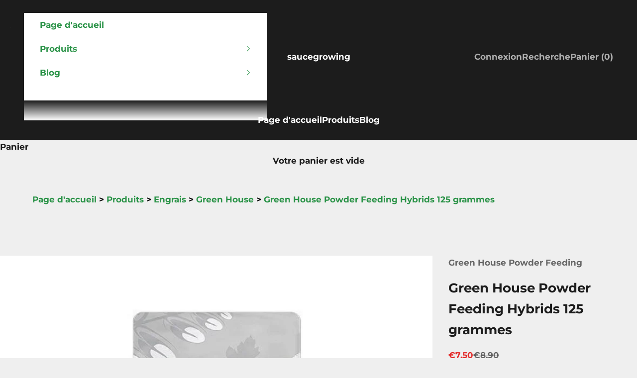

--- FILE ---
content_type: text/html; charset=utf-8
request_url: https://www.saucegrowing.be/products/green-house-powder-feeding-hybrids-125-grammes
body_size: 55066
content:
<!doctype html>

<html lang="fr" dir="ltr">
  <head>
    <meta charset="utf-8">
    <meta name="viewport" content="width=device-width, initial-scale=1.0, height=device-height, minimum-scale=1.0, maximum-scale=5.0">

    <title>🌱 Powder Feeding Hybrids 125gr – Engrais en poudre</title><meta name="description" content="Powder Feeding Hybrids booste la croissance et floraison des plantes hybrides. Facile à utiliser, sans ajustement du pH. Compatible terre, coco, hydro, aéro."><link rel="canonical" href="https://www.saucegrowing.be/products/green-house-powder-feeding-hybrids-125-grammes"><link rel="shortcut icon" href="//www.saucegrowing.be/cdn/shop/files/logo-saucegrowing-favicon.png?v=1754662447&width=96">
      <link rel="apple-touch-icon" href="//www.saucegrowing.be/cdn/shop/files/logo-saucegrowing-favicon.png?v=1754662447&width=180"><link rel="preconnect" href="https://fonts.shopifycdn.com" crossorigin><link rel="preload" href="//www.saucegrowing.be/cdn/fonts/montserrat/montserrat_n7.3c434e22befd5c18a6b4afadb1e3d77c128c7939.woff2" as="font" type="font/woff2" crossorigin><link rel="preload" href="//www.saucegrowing.be/cdn/fonts/montserrat/montserrat_n7.3c434e22befd5c18a6b4afadb1e3d77c128c7939.woff2" as="font" type="font/woff2" crossorigin><meta property="og:type" content="product">
  <meta property="og:title" content="Green House Powder Feeding Hybrids 125 grammes">
  <meta property="product:price:amount" content="7,50">
  <meta property="product:price:currency" content="EUR">
  <meta property="product:availability" content="in stock"><meta property="og:image" content="http://www.saucegrowing.be/cdn/shop/files/gh-powder-feeding-hybrids-125-grammes_1_4d3a5914-3b88-4a34-b73c-067f88f7ee12.jpg?v=1715335180&width=2048">
  <meta property="og:image:secure_url" content="https://www.saucegrowing.be/cdn/shop/files/gh-powder-feeding-hybrids-125-grammes_1_4d3a5914-3b88-4a34-b73c-067f88f7ee12.jpg?v=1715335180&width=2048">
  <meta property="og:image:width" content="1200">
  <meta property="og:image:height" content="1200"><meta property="og:description" content="Powder Feeding Hybrids booste la croissance et floraison des plantes hybrides. Facile à utiliser, sans ajustement du pH. Compatible terre, coco, hydro, aéro."><meta property="og:url" content="https://www.saucegrowing.be/products/green-house-powder-feeding-hybrids-125-grammes">
<meta property="og:site_name" content="saucegrowing"><meta name="twitter:card" content="summary"><meta name="twitter:title" content="Green House Powder Feeding Hybrids 125 grammes">
  <meta name="twitter:description" content="Caractéristiques de l&#39;engrais Powder Feeding Hybrids est un engrais en poudre hautement soluble, conçu pour optimiser la croissance et la floraison des plantes hybrides cultivées en extérieur et sous serre. Sa formule NPK 17-7-22 enrichie en micro-éléments chélatés offre une nutrition complète du début à la fin du cycle, garantissant une croissance vigoureuse et une floraison abondante. Grâce à son assimilation rapide, cet engrais élimine le besoin d’autres additifs, simplifiant ainsi la culture tout en maintenant une stabilité optimale de la solution nutritive. Aucun ajustement du pH ou de l’EC n’est requis, ce qui en fait une solution idéale pour tous les types de cultures. ✅ Pourquoi Choisir Powder Feeding Hybrids ? ✔ Engrais complet pour croissance et floraison 🌿 : Aucun additif supplémentaire nécessaire.✔ Convient à tous types de substrats 🌱 : Terre, coco, hydroponie et aéroponie.✔ Facilement soluble"><meta name="twitter:image" content="https://www.saucegrowing.be/cdn/shop/files/gh-powder-feeding-hybrids-125-grammes_1_4d3a5914-3b88-4a34-b73c-067f88f7ee12.jpg?crop=center&height=1200&v=1715335180&width=1200">
  <meta name="twitter:image:alt" content="Engrais en poudre Green House Powder Feeding Hybrids 125gr pour plantes hybrides, sachet refermable design floral, formule tout-en-un 15-7-22."><script async crossorigin fetchpriority="high" src="/cdn/shopifycloud/importmap-polyfill/es-modules-shim.2.4.0.js"></script>
<script type="application/ld+json">{"@context":"http:\/\/schema.org\/","@id":"\/products\/green-house-powder-feeding-hybrids-125-grammes#product","@type":"Product","brand":{"@type":"Brand","name":"Green House Powder Feeding"},"category":"Engrais","description":"Caractéristiques de l'engrais\nPowder Feeding Hybrids est un engrais en poudre hautement soluble, conçu pour optimiser la croissance et la floraison des plantes hybrides cultivées en extérieur et sous serre. Sa formule NPK 17-7-22 enrichie en micro-éléments chélatés offre une nutrition complète du début à la fin du cycle, garantissant une croissance vigoureuse et une floraison abondante.\nGrâce à son assimilation rapide, cet engrais élimine le besoin d’autres additifs, simplifiant ainsi la culture tout en maintenant une stabilité optimale de la solution nutritive. Aucun ajustement du pH ou de l’EC n’est requis, ce qui en fait une solution idéale pour tous les types de cultures.\n\n✅ Pourquoi Choisir Powder Feeding Hybrids ?\n\n✔ Engrais complet pour croissance et floraison 🌿 : Aucun additif supplémentaire nécessaire.✔ Convient à tous types de substrats 🌱 : Terre, coco, hydroponie et aéroponie.✔ Facilement soluble dans l’eau 💦 : Assimilation rapide et sans résidus toxiques.✔ Optimisé pour les variétés hybrides 🌺 : Adapté aux plantes florales, fruitières et maraîchères.✔ Sans métaux lourds ni urée 🚫 : Formule pure et sans contaminants nocifs.\n\n📌 Composition \u0026amp; Valeurs Nutritionnelles\n\n🔬 Formulation équilibrée pour une culture saine et productive✔ Azote total (N) : 17% – Essentiel pour la croissance végétative.✔ Phosphore (P₂O₅) : 7% – Stimule le développement racinaire et floral.✔ Potassium (K₂O) : 22% – Améliore la qualité et la résistance des fleurs et fruits.✔ Magnésium (Mg) : 6% – Favorise la photosynthèse et l’absorption des nutriments.✔ Oligo-éléments chélatés (Fe, Mn, Cu, Zn, B, Mo) – Assimilation optimisée des nutriments.\n\n📌 Dosage \u0026amp; Utilisation\n\n🔹 Dosage recommandé\n\n✅ Petites plantes et boutures : 0,25 g\/L d’eau.✅ Phase de floraison standard : 0,5 g\/L d’eau pour l’arrosage régulier.✅ Floraison avancée : 1 g\/L d’eau pour maximiser le rendement.✅ Plantes d’extérieur ou sous forte lumière : 1,5 g\/L d’eau.\n🔹 Mode d’application\n\n✅ Jardinage extérieur ou sous serre : Appliquer tous les deux arrosages.✅ Hydroponie et aéroponie : Utiliser à chaque arrosage.✅ Culture en coco : Appliquer une fois sur deux, avec un rinçage hebdomadaire.\n💡 Astuce : La solution nutritive reste stable jusqu’à une semaine après dilution, ce qui réduit la fréquence de préparation.\n\n⚡ Avantages \u0026amp; Résultats Attendus\n\n🔬 Croissance vigoureuse et floraison abondante.💎 Absorption rapide des nutriments sans formation de sel.🌿 Plantes plus robustes et récolte de meilleure qualité.\n\n❓ Foire Aux Questions (FAQ)\n\n🔹 Cet engrais est-il adapté aux plantes en intérieur ?Oui, mais il est principalement conçu pour les cultures en extérieur et sous serre.\n🔹 Peut-on l’utiliser en hydroponie ?Oui, il est compatible avec la culture en terre, coco, hydroponie et aéroponie.\n🔹 Doit-on ajuster le pH et l’EC ?Non, aucun ajustement du pH et de l’EC n’est nécessaire, ce qui facilite son utilisation","gtin":"8717729828960","image":"https:\/\/www.saucegrowing.be\/cdn\/shop\/files\/gh-powder-feeding-hybrids-125-grammes_1_4d3a5914-3b88-4a34-b73c-067f88f7ee12.jpg?v=1715335180\u0026width=1920","name":"Green House Powder Feeding Hybrids 125 grammes","offers":{"@id":"\/products\/green-house-powder-feeding-hybrids-125-grammes?variant=49157626659143#offer","@type":"Offer","availability":"http:\/\/schema.org\/InStock","price":"7.50","priceCurrency":"EUR","url":"https:\/\/www.saucegrowing.be\/products\/green-house-powder-feeding-hybrids-125-grammes?variant=49157626659143"},"sku":"Powder-Feeding-Hybrids-125gr","url":"https:\/\/www.saucegrowing.be\/products\/green-house-powder-feeding-hybrids-125-grammes"}</script><script type="application/ld+json">
  {
    "@context": "https://schema.org",
    "@type": "BreadcrumbList",
    "itemListElement": [{
        "@type": "ListItem",
        "position": 1,
        "name": "Accueil",
        "item": "https://www.saucegrowing.be"
      },{
            "@type": "ListItem",
            "position": 2,
            "name": "Green House Powder Feeding Hybrids 125 grammes",
            "item": "https://www.saucegrowing.be/products/green-house-powder-feeding-hybrids-125-grammes"
          }]
  }
</script><style>/* Typography (heading) */
  @font-face {
  font-family: Montserrat;
  font-weight: 700;
  font-style: normal;
  font-display: fallback;
  src: url("//www.saucegrowing.be/cdn/fonts/montserrat/montserrat_n7.3c434e22befd5c18a6b4afadb1e3d77c128c7939.woff2") format("woff2"),
       url("//www.saucegrowing.be/cdn/fonts/montserrat/montserrat_n7.5d9fa6e2cae713c8fb539a9876489d86207fe957.woff") format("woff");
}

@font-face {
  font-family: Montserrat;
  font-weight: 700;
  font-style: italic;
  font-display: fallback;
  src: url("//www.saucegrowing.be/cdn/fonts/montserrat/montserrat_i7.a0d4a463df4f146567d871890ffb3c80408e7732.woff2") format("woff2"),
       url("//www.saucegrowing.be/cdn/fonts/montserrat/montserrat_i7.f6ec9f2a0681acc6f8152c40921d2a4d2e1a2c78.woff") format("woff");
}

/* Typography (body) */
  @font-face {
  font-family: Montserrat;
  font-weight: 700;
  font-style: normal;
  font-display: fallback;
  src: url("//www.saucegrowing.be/cdn/fonts/montserrat/montserrat_n7.3c434e22befd5c18a6b4afadb1e3d77c128c7939.woff2") format("woff2"),
       url("//www.saucegrowing.be/cdn/fonts/montserrat/montserrat_n7.5d9fa6e2cae713c8fb539a9876489d86207fe957.woff") format("woff");
}

@font-face {
  font-family: Montserrat;
  font-weight: 700;
  font-style: italic;
  font-display: fallback;
  src: url("//www.saucegrowing.be/cdn/fonts/montserrat/montserrat_i7.a0d4a463df4f146567d871890ffb3c80408e7732.woff2") format("woff2"),
       url("//www.saucegrowing.be/cdn/fonts/montserrat/montserrat_i7.f6ec9f2a0681acc6f8152c40921d2a4d2e1a2c78.woff") format("woff");
}

@font-face {
  font-family: Montserrat;
  font-weight: 900;
  font-style: normal;
  font-display: fallback;
  src: url("//www.saucegrowing.be/cdn/fonts/montserrat/montserrat_n9.680ded1be351aa3bf3b3650ac5f6df485af8a07c.woff2") format("woff2"),
       url("//www.saucegrowing.be/cdn/fonts/montserrat/montserrat_n9.0cc5aaeff26ef35c23b69a061997d78c9697a382.woff") format("woff");
}

@font-face {
  font-family: Montserrat;
  font-weight: 900;
  font-style: italic;
  font-display: fallback;
  src: url("//www.saucegrowing.be/cdn/fonts/montserrat/montserrat_i9.cd566e55c5982a3a39b3949665a79c881e095b14.woff2") format("woff2"),
       url("//www.saucegrowing.be/cdn/fonts/montserrat/montserrat_i9.b18527943b7f5bc1488b82e39deb595a73d3e645.woff") format("woff");
}

:root {
    /* Container */
    --container-max-width: 100%;
    --container-xxs-max-width: 27.5rem; /* 440px */
    --container-xs-max-width: 42.5rem; /* 680px */
    --container-sm-max-width: 61.25rem; /* 980px */
    --container-md-max-width: 71.875rem; /* 1150px */
    --container-lg-max-width: 78.75rem; /* 1260px */
    --container-xl-max-width: 85rem; /* 1360px */
    --container-gutter: 1.25rem;

    --section-vertical-spacing: 2.25rem;
    --section-vertical-spacing-tight:2.5rem;

    --section-stack-gap:1.75rem;
    --section-stack-gap-tight:1.75rem;

    /* Form settings */
    --form-gap: 1.25rem; /* Gap between fieldset and submit button */
    --fieldset-gap: 1rem; /* Gap between each form input within a fieldset */
    --form-control-gap: 0.625rem; /* Gap between input and label (ignored for floating label) */
    --checkbox-control-gap: 0.75rem; /* Horizontal gap between checkbox and its associated label */
    --input-padding-block: 0.65rem; /* Vertical padding for input, textarea and native select */
    --input-padding-inline: 0.8rem; /* Horizontal padding for input, textarea and native select */
    --checkbox-size: 0.875rem; /* Size (width and height) for checkbox */

    /* Other sizes */
    --sticky-area-height: calc(var(--announcement-bar-is-sticky, 0) * var(--announcement-bar-height, 0px) + var(--header-is-sticky, 0) * var(--header-is-visible, 1) * var(--header-height, 0px));

    /* RTL support */
    --transform-logical-flip: 1;
    --transform-origin-start: left;
    --transform-origin-end: right;

    /**
     * ---------------------------------------------------------------------
     * TYPOGRAPHY
     * ---------------------------------------------------------------------
     */

    /* Font properties */
    --heading-font-family: Montserrat, sans-serif;
    --heading-font-weight: 700;
    --heading-font-style: normal;
    --heading-text-transform: uppercase;
    --heading-letter-spacing: 0.18em;
    --text-font-family: Montserrat, sans-serif;
    --text-font-weight: 700;
    --text-font-style: normal;
    --text-letter-spacing: 0.0em;
    --button-font: var(--text-font-style) var(--text-font-weight) var(--text-sm) / 1.65 var(--text-font-family);
    --button-text-transform: normal;
    --button-letter-spacing: 0.18em;

    /* Font sizes */--text-heading-size-factor: 0.8;
    --text-h1: max(0.6875rem, clamp(1.375rem, 1.146341463414634rem + 0.975609756097561vw, 2rem) * var(--text-heading-size-factor));
    --text-h2: max(0.6875rem, clamp(1.25rem, 1.0670731707317074rem + 0.7804878048780488vw, 1.75rem) * var(--text-heading-size-factor));
    --text-h3: max(0.6875rem, clamp(1.125rem, 1.0335365853658536rem + 0.3902439024390244vw, 1.375rem) * var(--text-heading-size-factor));
    --text-h4: max(0.6875rem, clamp(1rem, 0.9542682926829268rem + 0.1951219512195122vw, 1.125rem) * var(--text-heading-size-factor));
    --text-h5: calc(0.875rem * var(--text-heading-size-factor));
    --text-h6: calc(0.75rem * var(--text-heading-size-factor));

    --text-xs: 0.9375rem;
    --text-sm: 1.0rem;
    --text-base: 1.0625rem;
    --text-lg: 1.1875rem;
    --text-xl: 1.25rem;

    /* Rounded variables (used for border radius) */
    --rounded-full: 9999px;
    --button-border-radius: 0.875rem;
    --input-border-radius: 0.0rem;

    /* Box shadow */
    --shadow-sm: 0 2px 8px rgb(0 0 0 / 0.05);
    --shadow: 0 5px 15px rgb(0 0 0 / 0.05);
    --shadow-md: 0 5px 30px rgb(0 0 0 / 0.05);
    --shadow-block: px px px rgb(var(--text-primary) / 0.0);

    /**
     * ---------------------------------------------------------------------
     * OTHER
     * ---------------------------------------------------------------------
     */

    --checkmark-svg-url: url(//www.saucegrowing.be/cdn/shop/t/54/assets/checkmark.svg?v=77552481021870063511767880152);
    --cursor-zoom-in-svg-url: url(//www.saucegrowing.be/cdn/shop/t/54/assets/cursor-zoom-in.svg?v=53880737899771658811767880153);
  }

  [dir="rtl"]:root {
    /* RTL support */
    --transform-logical-flip: -1;
    --transform-origin-start: right;
    --transform-origin-end: left;
  }

  @media screen and (min-width: 700px) {
    :root {
      /* Typography (font size) */
      --text-xs: 0.9375rem;
      --text-sm: 1.0rem;
      --text-base: 1.0625rem;
      --text-lg: 1.1875rem;
      --text-xl: 1.375rem;

      /* Spacing settings */
      --container-gutter: 2rem;
    }
  }

  @media screen and (min-width: 1000px) {
    :root {
      /* Spacing settings */
      --container-gutter: 3rem;

      --section-vertical-spacing: 3.5rem;
      --section-vertical-spacing-tight: 3.5rem;

      --section-stack-gap:2.5rem;
      --section-stack-gap-tight:2.5rem;
    }
  }:root {/* Overlay used for modal */
    --page-overlay: 0 0 0 / 0.4;

    /* We use the first scheme background as default */
    --page-background: ;

    /* Product colors */
    --on-sale-text: 227 44 43;
    --on-sale-badge-background: 227 44 43;
    --on-sale-badge-text: 255 255 255;
    --sold-out-badge-background: 43 147 72;
    --sold-out-badge-text: 255 255 255;
    --custom-badge-background: 28 28 28;
    --custom-badge-text: 255 255 255;
    --star-color: 43 147 72;

    /* Status colors */
    --success-background: 212 227 203;
    --success-text: 48 122 7;
    --warning-background: 253 241 224;
    --warning-text: 237 138 0;
    --error-background: 243 204 204;
    --error-text: 203 43 43;
  }.color-scheme--scheme-1 {
      /* Color settings */--accent: 28 28 28;
      --text-color: 28 28 28;
      --background: 239 239 239 / 1.0;
      --background-without-opacity: 239 239 239;
      --background-gradient: ;--border-color: 207 207 207;/* Button colors */
      --button-background: 28 28 28;
      --button-text-color: 255 255 255;

      /* Circled buttons */
      --circle-button-background: 255 255 255;
      --circle-button-text-color: 28 28 28;
    }.shopify-section:has(.section-spacing.color-scheme--bg-609ecfcfee2f667ac6c12366fc6ece56) + .shopify-section:has(.section-spacing.color-scheme--bg-609ecfcfee2f667ac6c12366fc6ece56:not(.bordered-section)) .section-spacing {
      padding-block-start: 0;
    }.color-scheme--scheme-2 {
      /* Color settings */--accent: 43 147 72;
      --text-color: 43 147 72;
      --background: 255 255 255 / 1.0;
      --background-without-opacity: 255 255 255;
      --background-gradient: ;--border-color: 223 239 228;/* Button colors */
      --button-background: 43 147 72;
      --button-text-color: 255 255 255;

      /* Circled buttons */
      --circle-button-background: 255 255 255;
      --circle-button-text-color: 28 28 28;
    }.shopify-section:has(.section-spacing.color-scheme--bg-54922f2e920ba8346f6dc0fba343d673) + .shopify-section:has(.section-spacing.color-scheme--bg-54922f2e920ba8346f6dc0fba343d673:not(.bordered-section)) .section-spacing {
      padding-block-start: 0;
    }.color-scheme--scheme-3 {
      /* Color settings */--accent: 255 255 255;
      --text-color: 255 255 255;
      --background: 28 28 28 / 1.0;
      --background-without-opacity: 28 28 28;
      --background-gradient: ;--border-color: 62 62 62;/* Button colors */
      --button-background: 255 255 255;
      --button-text-color: 28 28 28;

      /* Circled buttons */
      --circle-button-background: 255 255 255;
      --circle-button-text-color: 28 28 28;
    }.shopify-section:has(.section-spacing.color-scheme--bg-c1f8cb21047e4797e94d0969dc5d1e44) + .shopify-section:has(.section-spacing.color-scheme--bg-c1f8cb21047e4797e94d0969dc5d1e44:not(.bordered-section)) .section-spacing {
      padding-block-start: 0;
    }.color-scheme--scheme-4 {
      /* Color settings */--accent: 255 255 255;
      --text-color: 255 255 255;
      --background: 0 0 0 / 0.0;
      --background-without-opacity: 0 0 0;
      --background-gradient: ;--border-color: 255 255 255;/* Button colors */
      --button-background: 255 255 255;
      --button-text-color: 28 28 28;

      /* Circled buttons */
      --circle-button-background: 255 255 255;
      --circle-button-text-color: 28 28 28;
    }.shopify-section:has(.section-spacing.color-scheme--bg-3671eee015764974ee0aef1536023e0f) + .shopify-section:has(.section-spacing.color-scheme--bg-3671eee015764974ee0aef1536023e0f:not(.bordered-section)) .section-spacing {
      padding-block-start: 0;
    }.color-scheme--dialog {
      /* Color settings */--accent: 43 147 72;
      --text-color: 43 147 72;
      --background: 255 255 255 / 1.0;
      --background-without-opacity: 255 255 255;
      --background-gradient: ;--border-color: 223 239 228;/* Button colors */
      --button-background: 43 147 72;
      --button-text-color: 255 255 255;

      /* Circled buttons */
      --circle-button-background: 255 255 255;
      --circle-button-text-color: 28 28 28;
    }
</style><script>
  // This allows to expose several variables to the global scope, to be used in scripts
  window.themeVariables = {
    settings: {
      showPageTransition: null,
      pageType: "product",
      moneyFormat: "€{{amount_with_comma_separator}}",
      moneyWithCurrencyFormat: "€{{amount_with_comma_separator}} EUR",
      currencyCodeEnabled: false,
      cartType: "drawer",
      staggerMenuApparition: true
    },

    strings: {
      addedToCart: "Produit ajouté au panier !",
      addedToCartWithTitle: "{{ product_title }} a été ajouté au panier.",
      closeGallery: "Fermer la galerie",
      zoomGallery: "Zoomer sur l\u0026#39;image",
      errorGallery: "L\u0026#39;image ne peut pas etre chargée",
      shippingEstimatorNoResults: "Nous ne livrons pas à votre adresse.",
      shippingEstimatorOneResult: "Il y a un résultat pour votre adresse :",
      shippingEstimatorMultipleResults: "Il y a plusieurs résultats pour votre adresse :",
      shippingEstimatorError: "Impossible d\u0026#39;estimer les frais de livraison :",
      next: "Suivant",
      previous: "Précédent"
    },

    mediaQueries: {
      'sm': 'screen and (min-width: 700px)',
      'md': 'screen and (min-width: 1000px)',
      'lg': 'screen and (min-width: 1150px)',
      'xl': 'screen and (min-width: 1400px)',
      '2xl': 'screen and (min-width: 1600px)',
      'sm-max': 'screen and (max-width: 699px)',
      'md-max': 'screen and (max-width: 999px)',
      'lg-max': 'screen and (max-width: 1149px)',
      'xl-max': 'screen and (max-width: 1399px)',
      '2xl-max': 'screen and (max-width: 1599px)',
      'motion-safe': '(prefers-reduced-motion: no-preference)',
      'motion-reduce': '(prefers-reduced-motion: reduce)',
      'supports-hover': 'screen and (pointer: fine)',
      'supports-touch': 'screen and (hover: none)'
    }
  };</script><script type="importmap">{
        "imports": {
          "vendor": "//www.saucegrowing.be/cdn/shop/t/54/assets/vendor.min.js?v=55929477288600450501767880134",
          "theme": "//www.saucegrowing.be/cdn/shop/t/54/assets/theme.js?v=103030472301900935361767880133",
          "photoswipe": "//www.saucegrowing.be/cdn/shop/t/54/assets/photoswipe.min.js?v=13374349288281597431767880132"
        }
      }
    </script>

    <script type="module" src="//www.saucegrowing.be/cdn/shop/t/54/assets/vendor.min.js?v=55929477288600450501767880134"></script>
    <script type="module" src="//www.saucegrowing.be/cdn/shop/t/54/assets/theme.js?v=103030472301900935361767880133"></script>

    <script>window.performance && window.performance.mark && window.performance.mark('shopify.content_for_header.start');</script><meta name="google-site-verification" content="5C0rZZHFG7gGct4-n9VJljN22-A6IgYRgkebez83lkw">
<meta name="google-site-verification" content="2znomifZ0wV-ln9D8p3RW990QQiE66qIXyTNcJJoHC8">
<meta name="google-site-verification" content="JoyggVOpilifCyIkW21MV5aY004nJZTWynGacKXvIrk">
<meta name="facebook-domain-verification" content="bp575s1wkzp1u69ymv8mzpc1m317kc">
<meta name="facebook-domain-verification" content="382s08b9cp0eecij2khewgzh22guf8">
<meta name="facebook-domain-verification" content="5vnr4a83ylef6opoujle1dicwi68xe">
<meta id="shopify-digital-wallet" name="shopify-digital-wallet" content="/55045128374/digital_wallets/dialog">
<link rel="alternate" hreflang="x-default" href="https://www.saucegrowing.be/nl-be/products/green-house-powder-feeding-hybrids-125-gram">
<link rel="alternate" hreflang="nl" href="https://www.saucegrowing.be/nl-be/products/green-house-powder-feeding-hybrids-125-gram">
<link rel="alternate" hreflang="en" href="https://www.saucegrowing.be/en-be/products/green-house-powder-feeding-hybrids-125-grams">
<link rel="alternate" hreflang="de-DE" href="https://www.saucegrowing.be/de-de/products/green-house-powder-feeding-hybrids-125-grammes">
<link rel="alternate" hreflang="es-ES" href="https://www.saucegrowing.be/es-es/products/green-house-powder-feeding-hybrids-125gr">
<link rel="alternate" hreflang="it-IT" href="https://www.saucegrowing.be/it-it/products/green-house-powder-feeding-hybrids-125-grammi">
<link rel="alternate" hreflang="pt-PT" href="https://www.saucegrowing.be/pt-pt/products/green-house-alimentacao-em-po-hibridos-125-gramas">
<link rel="alternate" hreflang="fr-BE" href="https://www.saucegrowing.be/products/green-house-powder-feeding-hybrids-125-grammes">
<link rel="alternate" hreflang="en-BE" href="https://www.saucegrowing.be/en/products/green-house-powder-feeding-hybrids-125-grams">
<link rel="alternate" hreflang="de-BE" href="https://www.saucegrowing.be/de/products/green-house-powder-feeding-hybrids-125-grammes">
<link rel="alternate" hreflang="fr-FR" href="https://www.saucegrowing.be/products/green-house-powder-feeding-hybrids-125-grammes">
<link rel="alternate" hreflang="en-FR" href="https://www.saucegrowing.be/en/products/green-house-powder-feeding-hybrids-125-grams">
<link rel="alternate" hreflang="de-FR" href="https://www.saucegrowing.be/de/products/green-house-powder-feeding-hybrids-125-grammes">
<link rel="alternate" type="application/json+oembed" href="https://www.saucegrowing.be/products/green-house-powder-feeding-hybrids-125-grammes.oembed">
<script async="async" src="/checkouts/internal/preloads.js?locale=fr-BE"></script>
<script id="shopify-features" type="application/json">{"accessToken":"9eb4a50100327f10de8cbd7ceffce988","betas":["rich-media-storefront-analytics"],"domain":"www.saucegrowing.be","predictiveSearch":true,"shopId":55045128374,"locale":"fr"}</script>
<script>var Shopify = Shopify || {};
Shopify.shop = "saucegrowing.myshopify.com";
Shopify.locale = "fr";
Shopify.currency = {"active":"EUR","rate":"1.0"};
Shopify.country = "BE";
Shopify.theme = {"name":"10.11.1","id":189745758535,"schema_name":"Prestige","schema_version":"10.11.1","theme_store_id":855,"role":"main"};
Shopify.theme.handle = "null";
Shopify.theme.style = {"id":null,"handle":null};
Shopify.cdnHost = "www.saucegrowing.be/cdn";
Shopify.routes = Shopify.routes || {};
Shopify.routes.root = "/";</script>
<script type="module">!function(o){(o.Shopify=o.Shopify||{}).modules=!0}(window);</script>
<script>!function(o){function n(){var o=[];function n(){o.push(Array.prototype.slice.apply(arguments))}return n.q=o,n}var t=o.Shopify=o.Shopify||{};t.loadFeatures=n(),t.autoloadFeatures=n()}(window);</script>
<script id="shop-js-analytics" type="application/json">{"pageType":"product"}</script>
<script defer="defer" async type="module" src="//www.saucegrowing.be/cdn/shopifycloud/shop-js/modules/v2/client.init-shop-cart-sync_XvpUV7qp.fr.esm.js"></script>
<script defer="defer" async type="module" src="//www.saucegrowing.be/cdn/shopifycloud/shop-js/modules/v2/chunk.common_C2xzKNNs.esm.js"></script>
<script type="module">
  await import("//www.saucegrowing.be/cdn/shopifycloud/shop-js/modules/v2/client.init-shop-cart-sync_XvpUV7qp.fr.esm.js");
await import("//www.saucegrowing.be/cdn/shopifycloud/shop-js/modules/v2/chunk.common_C2xzKNNs.esm.js");

  window.Shopify.SignInWithShop?.initShopCartSync?.({"fedCMEnabled":true,"windoidEnabled":true});

</script>
<script>(function() {
  var isLoaded = false;
  function asyncLoad() {
    if (isLoaded) return;
    isLoaded = true;
    var urls = ["https:\/\/ecommplugins-scripts.trustpilot.com\/v2.1\/js\/header.min.js?settings=eyJrZXkiOiJ3ZHdtNWZwNDlGVHFWWFNUIiwicyI6InNrdSJ9\u0026shop=saucegrowing.myshopify.com","https:\/\/ecommplugins-trustboxsettings.trustpilot.com\/saucegrowing.myshopify.com.js?settings=1677031040386\u0026shop=saucegrowing.myshopify.com","https:\/\/widget.trustpilot.com\/bootstrap\/v5\/tp.widget.sync.bootstrap.min.js?shop=saucegrowing.myshopify.com","\/\/cdn.shopify.com\/proxy\/f8d0c92a05a8826eac1ddf1530d76ffde765c27ac7ddb7a53f2c551317645961\/api.goaffpro.com\/loader.js?shop=saucegrowing.myshopify.com\u0026sp-cache-control=cHVibGljLCBtYXgtYWdlPTkwMA"];
    for (var i = 0; i < urls.length; i++) {
      var s = document.createElement('script');
      s.type = 'text/javascript';
      s.async = true;
      s.src = urls[i];
      var x = document.getElementsByTagName('script')[0];
      x.parentNode.insertBefore(s, x);
    }
  };
  if(window.attachEvent) {
    window.attachEvent('onload', asyncLoad);
  } else {
    window.addEventListener('load', asyncLoad, false);
  }
})();</script>
<script id="__st">var __st={"a":55045128374,"offset":3600,"reqid":"367c32e8-d0c0-4606-9ad2-49e368846a79-1768624315","pageurl":"www.saucegrowing.be\/products\/green-house-powder-feeding-hybrids-125-grammes","u":"ed961d3ad348","p":"product","rtyp":"product","rid":9075662651719};</script>
<script>window.ShopifyPaypalV4VisibilityTracking = true;</script>
<script id="captcha-bootstrap">!function(){'use strict';const t='contact',e='account',n='new_comment',o=[[t,t],['blogs',n],['comments',n],[t,'customer']],c=[[e,'customer_login'],[e,'guest_login'],[e,'recover_customer_password'],[e,'create_customer']],r=t=>t.map((([t,e])=>`form[action*='/${t}']:not([data-nocaptcha='true']) input[name='form_type'][value='${e}']`)).join(','),a=t=>()=>t?[...document.querySelectorAll(t)].map((t=>t.form)):[];function s(){const t=[...o],e=r(t);return a(e)}const i='password',u='form_key',d=['recaptcha-v3-token','g-recaptcha-response','h-captcha-response',i],f=()=>{try{return window.sessionStorage}catch{return}},m='__shopify_v',_=t=>t.elements[u];function p(t,e,n=!1){try{const o=window.sessionStorage,c=JSON.parse(o.getItem(e)),{data:r}=function(t){const{data:e,action:n}=t;return t[m]||n?{data:e,action:n}:{data:t,action:n}}(c);for(const[e,n]of Object.entries(r))t.elements[e]&&(t.elements[e].value=n);n&&o.removeItem(e)}catch(o){console.error('form repopulation failed',{error:o})}}const l='form_type',E='cptcha';function T(t){t.dataset[E]=!0}const w=window,h=w.document,L='Shopify',v='ce_forms',y='captcha';let A=!1;((t,e)=>{const n=(g='f06e6c50-85a8-45c8-87d0-21a2b65856fe',I='https://cdn.shopify.com/shopifycloud/storefront-forms-hcaptcha/ce_storefront_forms_captcha_hcaptcha.v1.5.2.iife.js',D={infoText:'Protégé par hCaptcha',privacyText:'Confidentialité',termsText:'Conditions'},(t,e,n)=>{const o=w[L][v],c=o.bindForm;if(c)return c(t,g,e,D).then(n);var r;o.q.push([[t,g,e,D],n]),r=I,A||(h.body.append(Object.assign(h.createElement('script'),{id:'captcha-provider',async:!0,src:r})),A=!0)});var g,I,D;w[L]=w[L]||{},w[L][v]=w[L][v]||{},w[L][v].q=[],w[L][y]=w[L][y]||{},w[L][y].protect=function(t,e){n(t,void 0,e),T(t)},Object.freeze(w[L][y]),function(t,e,n,w,h,L){const[v,y,A,g]=function(t,e,n){const i=e?o:[],u=t?c:[],d=[...i,...u],f=r(d),m=r(i),_=r(d.filter((([t,e])=>n.includes(e))));return[a(f),a(m),a(_),s()]}(w,h,L),I=t=>{const e=t.target;return e instanceof HTMLFormElement?e:e&&e.form},D=t=>v().includes(t);t.addEventListener('submit',(t=>{const e=I(t);if(!e)return;const n=D(e)&&!e.dataset.hcaptchaBound&&!e.dataset.recaptchaBound,o=_(e),c=g().includes(e)&&(!o||!o.value);(n||c)&&t.preventDefault(),c&&!n&&(function(t){try{if(!f())return;!function(t){const e=f();if(!e)return;const n=_(t);if(!n)return;const o=n.value;o&&e.removeItem(o)}(t);const e=Array.from(Array(32),(()=>Math.random().toString(36)[2])).join('');!function(t,e){_(t)||t.append(Object.assign(document.createElement('input'),{type:'hidden',name:u})),t.elements[u].value=e}(t,e),function(t,e){const n=f();if(!n)return;const o=[...t.querySelectorAll(`input[type='${i}']`)].map((({name:t})=>t)),c=[...d,...o],r={};for(const[a,s]of new FormData(t).entries())c.includes(a)||(r[a]=s);n.setItem(e,JSON.stringify({[m]:1,action:t.action,data:r}))}(t,e)}catch(e){console.error('failed to persist form',e)}}(e),e.submit())}));const S=(t,e)=>{t&&!t.dataset[E]&&(n(t,e.some((e=>e===t))),T(t))};for(const o of['focusin','change'])t.addEventListener(o,(t=>{const e=I(t);D(e)&&S(e,y())}));const B=e.get('form_key'),M=e.get(l),P=B&&M;t.addEventListener('DOMContentLoaded',(()=>{const t=y();if(P)for(const e of t)e.elements[l].value===M&&p(e,B);[...new Set([...A(),...v().filter((t=>'true'===t.dataset.shopifyCaptcha))])].forEach((e=>S(e,t)))}))}(h,new URLSearchParams(w.location.search),n,t,e,['guest_login'])})(!0,!0)}();</script>
<script integrity="sha256-4kQ18oKyAcykRKYeNunJcIwy7WH5gtpwJnB7kiuLZ1E=" data-source-attribution="shopify.loadfeatures" defer="defer" src="//www.saucegrowing.be/cdn/shopifycloud/storefront/assets/storefront/load_feature-a0a9edcb.js" crossorigin="anonymous"></script>
<script data-source-attribution="shopify.dynamic_checkout.dynamic.init">var Shopify=Shopify||{};Shopify.PaymentButton=Shopify.PaymentButton||{isStorefrontPortableWallets:!0,init:function(){window.Shopify.PaymentButton.init=function(){};var t=document.createElement("script");t.src="https://www.saucegrowing.be/cdn/shopifycloud/portable-wallets/latest/portable-wallets.fr.js",t.type="module",document.head.appendChild(t)}};
</script>
<script data-source-attribution="shopify.dynamic_checkout.buyer_consent">
  function portableWalletsHideBuyerConsent(e){var t=document.getElementById("shopify-buyer-consent"),n=document.getElementById("shopify-subscription-policy-button");t&&n&&(t.classList.add("hidden"),t.setAttribute("aria-hidden","true"),n.removeEventListener("click",e))}function portableWalletsShowBuyerConsent(e){var t=document.getElementById("shopify-buyer-consent"),n=document.getElementById("shopify-subscription-policy-button");t&&n&&(t.classList.remove("hidden"),t.removeAttribute("aria-hidden"),n.addEventListener("click",e))}window.Shopify?.PaymentButton&&(window.Shopify.PaymentButton.hideBuyerConsent=portableWalletsHideBuyerConsent,window.Shopify.PaymentButton.showBuyerConsent=portableWalletsShowBuyerConsent);
</script>
<script data-source-attribution="shopify.dynamic_checkout.cart.bootstrap">document.addEventListener("DOMContentLoaded",(function(){function t(){return document.querySelector("shopify-accelerated-checkout-cart, shopify-accelerated-checkout")}if(t())Shopify.PaymentButton.init();else{new MutationObserver((function(e,n){t()&&(Shopify.PaymentButton.init(),n.disconnect())})).observe(document.body,{childList:!0,subtree:!0})}}));
</script>
<script id='scb4127' type='text/javascript' async='' src='https://www.saucegrowing.be/cdn/shopifycloud/privacy-banner/storefront-banner.js'></script>
<script>window.performance && window.performance.mark && window.performance.mark('shopify.content_for_header.end');</script>
<link href="//www.saucegrowing.be/cdn/shop/t/54/assets/theme.css?v=151734762274195956711767880136" rel="stylesheet" type="text/css" media="all" /><!-- BEGIN app block: shopify://apps/t-lab-ai-language-translate/blocks/language_switcher/b5b83690-efd4-434d-8c6a-a5cef4019faf --><!-- BEGIN app snippet: switcher_styling -->

<link href="//cdn.shopify.com/extensions/019bb762-7264-7b99-8d86-32684349d784/content-translation-297/assets/advanced-switcher.css" rel="stylesheet" type="text/css" media="all" />

<style>
  .tl-switcher-container.tl-custom-position {
    border-width: 1px;
    border-style: solid;
    border-color: #000000;
    background-color: #ffffff;
  }

  .tl-custom-position.top-right {
    top: 55px;
    right: 20px;
    bottom: auto;
    left: auto;
  }

  .tl-custom-position.top-left {
    top: 55px;
    right: auto;
    bottom: auto;
    left: 20px;
  }

  .tl-custom-position.bottom-left {
    position: fixed;
    top: auto;
    right: auto;
    bottom: 20px;
    left: 20px;
  }

  .tl-custom-position.bottom-right {
    position: fixed;
    top: auto;
    right: 20px;
    bottom: 20px;
    left: auto;
  }

  .tl-custom-position > div {
    font-size: 8px;
    color: #5c5c5c;
  }

  .tl-custom-position .tl-label {
    color: #5c5c5c;
  }

  .tl-dropdown,
  .tl-overlay,
  .tl-options {
    display: none;
  }

  .tl-dropdown.bottom-right,
  .tl-dropdown.bottom-left {
    bottom: 100%;
    top: auto;
  }

  .tl-dropdown.top-right,
  .tl-dropdown.bottom-right {
    right: 0;
    left: auto;
  }

  .tl-options.bottom-right,
  .tl-options.bottom-left {
    bottom: 100%;
    top: auto;
  }

  .tl-options.top-right,
  .tl-options.bottom-right {
    right: 0;
    left: auto;
  }

  div:not(.tl-inner) > .tl-switcher .tl-select,
  div.tl-selections {
    border-width: 0px;
  }

  

  
  .tl-wrapper .tl-selections {
  column-gap: 20px;
}
.tl-wrapper .tl-selection {
  padding: 0;
}
.tl-selection .tl-label {
  font-size: 13px;
}
.tl-wrapper .tl-dropdown {
  color: #000;
}
.tl-dropdown .tl-title {
  font-size: 12px;
}
@media (max-width: 999px) {
.tl-switcher-container.desktop{
    display: none !important;
  }
 .tl-switcher-container.mobile {
    margin-left: 5px;
  }
  .tl-selection .tl-label,
  .tl-selection.tl-currency {
    display: none;
  }
  .header__primary-nav {
    flex-wrap: nowrap;
  }
}
@media (min-width: 1000px) {
.tl-switcher-container.mobile {
    display: none !important;
  }
}
  
</style>
<!-- END app snippet -->

<script type="text/template" id="tl-switcher-template">
  <div class="tl-switcher-container hidden top-left">
    
    <!-- BEGIN app snippet: language_form2 --><div class="tl-languages-unwrap" style="display: none;"><form method="post" action="/localization" id="localization_form" accept-charset="UTF-8" class="shopify-localization-form" enctype="multipart/form-data"><input type="hidden" name="form_type" value="localization" /><input type="hidden" name="utf8" value="✓" /><input type="hidden" name="_method" value="put" /><input type="hidden" name="return_to" value="/products/green-house-powder-feeding-hybrids-125-grammes" />
    <ul class="tl-options" role="list">
      
          <li
            class="tl-option "
            data-value="nl"
          >
                <span class="tl-label tl-name" for="Nederlands">Nederlands</span>
          </li>
          <li
            class="tl-option "
            data-value="en"
          >
                <span class="tl-label tl-name" for="English">English</span>
          </li>
          <li
            class="tl-option active"
            data-value="fr"
          >
                <span class="tl-label tl-name" for="français">français</span>
          </li>
          <li
            class="tl-option "
            data-value="de"
          >
                <span class="tl-label tl-name" for="Deutsch">Deutsch</span>
          </li>
      
    </ul>
    <input type="hidden" name="country_code" value="BE">
    <input type="hidden" name="language_code" value="fr"></form>
</div>
<!-- END app snippet -->
  </div>
</script>

<!-- BEGIN app snippet: switcher_init_script --><script>
  "use strict";
  (()=>{let s="tlSwitcherReady",l="hidden";function c(i,r,t=0){var e=i.map(function(e){return document.querySelector(e)});if(e.every(function(e){return!!e}))r(e);else{let e=new MutationObserver(function(e,t){var n=i.map(function(e){return document.querySelector(e)});n.every(function(e){return!!e})&&(t.disconnect(),r(n))});e.observe(document.documentElement,{childList:!0,subtree:!0}),0<t&&setTimeout(function(){e.disconnect()},t)}}let a=function(c,a){return function(t){var n=t[0],i=t[1];if(n&&i){var r=n.cloneNode(!0);let e=!1;switch(a){case"before":var o=i.parentElement;o&&(o.insertBefore(r,i),e=!0);break;case"after":o=i.parentElement;o&&(o.insertBefore(r,i.nextSibling),e=!0);break;case"in-element-prepend":o=i.firstChild;i.insertBefore(r,o),e=!0;break;case"in-element":i.appendChild(r),e=!0}e&&(r instanceof HTMLElement&&(r.classList.add(c),r.classList.remove(l)),t=new CustomEvent(s,{detail:{switcherElement:r}}),document.dispatchEvent(t))}}};function r(e){switch(e.switcherPosition){case"header":t=e.switcherPrototypeSelector,i=e.headerRelativePosition,r=e.mobileRefElement,o=e.mobileRelativePosition,(n=e.headerRefElement)&&n.split(",").map(e=>e.trim()).filter(Boolean).forEach(e=>{c([t,e],a("desktop",i),3e3)}),r&&r.split(",").map(e=>e.trim()).filter(Boolean).forEach(e=>{c([t,e],a("mobile",o))});break;case"custom":n=e.switcherPrototypeSelector,(n=document.querySelector(n))&&(n.classList.add("tl-custom-position"),n.classList.remove(l),n=new CustomEvent(s,{detail:{switcherElement:n}}),document.dispatchEvent(n))}var t,n,i,r,o}void 0===window.TranslationLab&&(window.TranslationLab={}),window.TranslationLab.Switcher={configure:function(i){c(["body"],e=>{var t,n=document.getElementById("tl-switcher-template");n&&((t=document.createElement("div")).innerHTML=n.innerHTML,n=t.querySelector(".tl-switcher-container"))&&(t=n.cloneNode(!0),e[0])&&e[0].appendChild(t),r(i)})}}})();
</script><!-- END app snippet -->

<script>
  (function () {

    var enabledShopCurrenciesJson = '[{"name":"Euro","iso_code":"EUR","symbol":"€"}]';
    var availableCountriesJson = '[{"name":"Allemagne","iso_code":"DE","currency_code":"EUR"},{"name":"Belgique","iso_code":"BE","currency_code":"EUR"},{"name":"Espagne","iso_code":"ES","currency_code":"EUR"},{"name":"France","iso_code":"FR","currency_code":"EUR"},{"name":"Italie","iso_code":"IT","currency_code":"EUR"},{"name":"Pays-Bas","iso_code":"NL","currency_code":"EUR"},{"name":"Portugal","iso_code":"PT","currency_code":"EUR"}]';

    if (typeof window.TranslationLab === 'undefined') {
      window.TranslationLab = {};
    }

    window.TranslationLab.CurrencySettings = {
      themeMoneyFormat: "€{{amount_with_comma_separator}}",
      themeMoneyWithCurrencyFormat: "€{{amount_with_comma_separator}} EUR",
      format: 'money_with_currency_format',
      isRtl: false
    };

    window.TranslationLab.switcherSettings = {
      switcherMode: 'none',
      labelType: 'language-name',
      showFlags: true,
      useSwitcherIcon: false,
      imgFileTemplate: 'https://cdn.shopify.com/extensions/019bb762-7264-7b99-8d86-32684349d784/content-translation-297/assets/[country-code].svg',

      isModal: false,

      currencyFormatClass: 'span.money, span.tlab-currency-format, .price-item, .price, .price-sale, .price-compare, .product__price, .product__price--sale, .product__price--old, .jsPrice',
      shopCurrencyCode: "EUR" || "EUR",

      langCurrencies: [{"languageCode":"cs","currencies":[{"code":"EUR"}]},{"languageCode":"da","currencies":[{"code":"EUR"}]},{"languageCode":"de","currencies":[{"code":"EUR"},{"code":"CHF"}]},{"languageCode":"el","currencies":[{"code":"EUR"}]},{"languageCode":"en","currencies":[{"code":"GBP"},{"code":"USD"},{"code":"CHF"},{"code":"EUR"}]},{"languageCode":"es","currencies":[{"code":"EUR"},{"code":"USD"},{"code":"CHF"}]},{"languageCode":"fi","currencies":[{"code":"EUR"}]},{"languageCode":"fr","currencies":[{"code":"EUR"},{"code":"CHF"}]},{"languageCode":"hr","currencies":[{"code":"EUR"}]},{"languageCode":"hu","currencies":[{"code":"EUR"}]},{"languageCode":"it","currencies":[{"code":"EUR"}]},{"languageCode":"nl","currencies":[{"code":"EUR"},{"code":"CHF"}]},{"languageCode":"no","currencies":[{"code":"EUR"}]},{"languageCode":"pl","currencies":[{"code":"EUR"}]},{"languageCode":"pt-PT","currencies":[{"code":"EUR"}]},{"languageCode":"sv","currencies":[{"code":"EUR"}]}],

      currentLocale: 'fr',
      languageList: JSON.parse("[{\r\n\"name\": \"néerlandais\",\r\n\"endonym_name\": \"Nederlands\",\r\n\"iso_code\": \"nl\",\r\n\"display_code\": \"nl\",\r\n\"primary\": false,\"flag\": \"https:\/\/cdn.shopify.com\/extensions\/019bb762-7264-7b99-8d86-32684349d784\/content-translation-297\/assets\/nl.svg\",\r\n\"region\": null,\r\n\"regions\": null,\r\n\"root_url\": \"\\\/\"\r\n},{\r\n\"name\": \"anglais\",\r\n\"endonym_name\": \"English\",\r\n\"iso_code\": \"en\",\r\n\"display_code\": \"en\",\r\n\"primary\": false,\"flag\": \"https:\/\/cdn.shopify.com\/extensions\/019bb762-7264-7b99-8d86-32684349d784\/content-translation-297\/assets\/gb.svg\",\r\n\"region\": null,\r\n\"regions\": null,\r\n\"root_url\": \"\\\/en\"\r\n},{\r\n\"name\": \"français\",\r\n\"endonym_name\": \"français\",\r\n\"iso_code\": \"fr\",\r\n\"display_code\": \"fr\",\r\n\"primary\": true,\"flag\": \"https:\/\/cdn.shopify.com\/extensions\/019bb762-7264-7b99-8d86-32684349d784\/content-translation-297\/assets\/fr.svg\",\r\n\"region\": null,\r\n\"regions\": null,\r\n\"root_url\": \"\\\/\"\r\n},{\r\n\"name\": \"allemand\",\r\n\"endonym_name\": \"Deutsch\",\r\n\"iso_code\": \"de\",\r\n\"display_code\": \"de\",\r\n\"primary\": false,\"flag\": \"https:\/\/cdn.shopify.com\/extensions\/019bb762-7264-7b99-8d86-32684349d784\/content-translation-297\/assets\/de.svg\",\r\n\"region\": null,\r\n\"regions\": null,\r\n\"root_url\": \"\\\/de\"\r\n}]"),

      currentCountry: 'BE',
      availableCountries: JSON.parse(availableCountriesJson),

      enabledShopCurrencies: JSON.parse(enabledShopCurrenciesJson),

      addNoRedirect: false,
      addLanguageCode: false,
    };

    function getShopifyThemeName() {
      if (window.Shopify && window.Shopify.theme && window.Shopify.theme.name) {
        return window.Shopify.theme.name.toLowerCase();
      }
      return null;
    }

    function find(collection, predicate) {
      for (var i = 0; i < collection.length; i++) {
        if (predicate(collection[i])) {
          return collection[i];
        }
      }
      return null;
    }

    function getCurrenciesForLanguage(languageCode, languageCurrencies, defaultCurrencyCode) {
      if (!languageCode || !languageCurrencies) {
        return {
          languageCode: '',
          currencies: [{ code: defaultCurrencyCode }]
        };
      }
      const langCodePart = languageCode.split('-')[0];
      const langCurrencyMapping = find(languageCurrencies, function(x) { return x.languageCode === languageCode || x.languageCode === langCodePart; });
      const defaultCurrenciesForLanguage = {
        languageCode: languageCode,
        currencies: [{ code: defaultCurrencyCode }]
      };
      return langCurrencyMapping ?? defaultCurrenciesForLanguage;
    }

    function findCurrencyForLanguage(langCurrencies, languageCode, currencyCode, defaultCurrencyCode) {
      if (!languageCode) return null
      const langCurrencyMapping = getCurrenciesForLanguage(languageCode, langCurrencies, defaultCurrencyCode);
      if (!currencyCode)  return langCurrencyMapping.currencies[0];
      const currency = find(langCurrencyMapping.currencies, function(currency) { return currency.code === currencyCode; });
      if (!currency) return langCurrencyMapping.currencies[0];
      return currency;
    }

    function getCurrentCurrencyCode(languageCurrencies, language, shopCurrencyCode) {
      const queryParamCurrencyCode = getQueryParam('currency');
      if (queryParamCurrencyCode) {
        window.TranslationLab.currencyCookie.write(queryParamCurrencyCode.toUpperCase());
        deleteQueryParam('currency');
      }

      const savedCurrencyCode = window.TranslationLab.currencyCookie.read() ?? null;
      const currencyForCurrentLanguage = findCurrencyForLanguage(languageCurrencies, language.iso_code, savedCurrencyCode, shopCurrencyCode);
      return currencyForCurrentLanguage ? currencyForCurrentLanguage.code : shopCurrencyCode;
    }

    function getQueryParam(param) {
      const queryString = window.location.search;
      const urlParams = new URLSearchParams(queryString);
      const paramValue = urlParams.get(param);
      return paramValue;
    }

    function deleteQueryParam(param) {
      const url = new URL(window.location.href);
      url.searchParams.delete(param);
      window.history.replaceState({}, '', url.toString());
    }

    window.TranslationLab.currencyCookie = {
        name: 'translation-lab-currency',
        write: function (currency) {
            window.localStorage.setItem(this.name, currency);
        },
        read: function () {
            return window.localStorage.getItem(this.name);
        },
        destroy: function () {
            window.localStorage.removeItem(this.name);
        }
    }

    window.TranslationLab.currencyService = {
      getCurrenciesForLanguage: getCurrenciesForLanguage,
      findCurrencyForLanguage: findCurrencyForLanguage,
      getCurrentCurrencyCode: getCurrentCurrencyCode
    }

    var switcherOptions = {
      shopifyThemeName: getShopifyThemeName(),
      switcherPrototypeSelector: '.tl-switcher-container.hidden',
      switcherPosition: 'custom',
      headerRefElement: '.header__logo',
      headerRelativePosition: 'before',
      mobileRefElement: '.header__primary-nav > button',
      mobileRelativePosition: 'after',
    };

    window.TranslationLab.Switcher.configure(switcherOptions);

  })();
</script>



<script defer="defer" src="https://cdn.shopify.com/extensions/019bb762-7264-7b99-8d86-32684349d784/content-translation-297/assets/advanced-switcher.js" type="text/javascript"></script>


<!-- END app block --><!-- BEGIN app block: shopify://apps/open-signin-social-login/blocks/app-block/eff45696-2ef2-44f9-9062-0a01c87b02f6 -->
<script async="async" defer src="https://cdn.shopify.com/s/files/1/0331/8097/files/resource_fb6b8fa5-9e08-4587-be98-528eb4770bdb.js?v=1738134025&shop=www.saucegrowing.be"></script> 

<script>
  
  var _osts = 1753632767;
  
</script>

<!-- END app block --><!-- BEGIN app block: shopify://apps/judge-me-reviews/blocks/judgeme_core/61ccd3b1-a9f2-4160-9fe9-4fec8413e5d8 --><!-- Start of Judge.me Core -->






<link rel="dns-prefetch" href="https://cdnwidget.judge.me">
<link rel="dns-prefetch" href="https://cdn.judge.me">
<link rel="dns-prefetch" href="https://cdn1.judge.me">
<link rel="dns-prefetch" href="https://api.judge.me">

<script data-cfasync='false' class='jdgm-settings-script'>window.jdgmSettings={"pagination":5,"disable_web_reviews":true,"badge_no_review_text":"Aucun avis","badge_n_reviews_text":"{{ n }} avis","badge_star_color":"#2b9348","hide_badge_preview_if_no_reviews":true,"badge_hide_text":false,"enforce_center_preview_badge":false,"widget_title":"Avis Clients","widget_open_form_text":"Écrire un avis","widget_close_form_text":"Annuler l'avis","widget_refresh_page_text":"Actualiser la page","widget_summary_text":"Basé sur {{ number_of_reviews }} avis","widget_no_review_text":"Soyez le premier à écrire un avis","widget_name_field_text":"Nom d'affichage","widget_verified_name_field_text":"Nom vérifié (public)","widget_name_placeholder_text":"Nom d'affichage","widget_required_field_error_text":"Ce champ est obligatoire.","widget_email_field_text":"Adresse email","widget_verified_email_field_text":"Email vérifié (privé, ne peut pas être modifié)","widget_email_placeholder_text":"Votre adresse email","widget_email_field_error_text":"Veuillez entrer une adresse email valide.","widget_rating_field_text":"Évaluation","widget_review_title_field_text":"Titre de l'avis","widget_review_title_placeholder_text":"Donnez un titre à votre avis","widget_review_body_field_text":"Contenu de l'avis","widget_review_body_placeholder_text":"Commencez à écrire ici...","widget_pictures_field_text":"Photo/Vidéo (facultatif)","widget_submit_review_text":"Soumettre l'avis","widget_submit_verified_review_text":"Soumettre un avis vérifié","widget_submit_success_msg_with_auto_publish":"Merci ! Veuillez actualiser la page dans quelques instants pour voir votre avis. Vous pouvez supprimer ou modifier votre avis en vous connectant à \u003ca href='https://judge.me/login' target='_blank' rel='nofollow noopener'\u003eJudge.me\u003c/a\u003e","widget_submit_success_msg_no_auto_publish":"Je vous remercie! Votre avis sera publié dès qu'il sera approuvé par l'administrateur de la boutique. Vous pouvez supprimer ou modifier votre avis en vous connectant à \u003ca href='https://judge.me/login' target='_blank' rel='nofollow noopener'\u003eJudge.me\u003c/a\u003e","widget_show_default_reviews_out_of_total_text":"Affichage de {{ n_reviews_shown }} sur {{ n_reviews }} avis.","widget_show_all_link_text":"Tout afficher","widget_show_less_link_text":"Afficher moins","widget_author_said_text":"{{ reviewer_name }} a dit :","widget_days_text":"{{ n }} days ago","widget_weeks_text":"{{ n }} week/weeks ago","widget_months_text":"{{ n }} month/months ago","widget_years_text":"{{ n }} year/years ago","widget_yesterday_text":"Yesterday","widget_today_text":"Today","widget_replied_text":"\u003e\u003e {{ shop_name }} a répondu :","widget_read_more_text":"Lire plus","widget_reviewer_name_as_initial":"last_initial","widget_rating_filter_color":"","widget_rating_filter_see_all_text":"Voir tous les avis","widget_sorting_most_recent_text":"Plus récents","widget_sorting_highest_rating_text":"Meilleures notes","widget_sorting_lowest_rating_text":"Notes les plus basses","widget_sorting_with_pictures_text":"Uniquement les photos","widget_sorting_most_helpful_text":"Plus utiles","widget_open_question_form_text":"Poser une question","widget_reviews_subtab_text":"Avis","widget_questions_subtab_text":"Questions","widget_question_label_text":"Question","widget_answer_label_text":"Réponse","widget_question_placeholder_text":"Écrivez votre question ici","widget_submit_question_text":"Soumettre la question","widget_question_submit_success_text":"Merci pour votre question ! Nous vous notifierons dès qu'elle aura une réponse.","widget_star_color":"#2b9348","verified_badge_text":"Vérifié","verified_badge_bg_color":"","verified_badge_text_color":"","verified_badge_placement":"left-of-reviewer-name","widget_review_max_height":1,"widget_hide_border":false,"widget_social_share":true,"widget_thumb":true,"widget_review_location_show":true,"widget_location_format":"country_only","all_reviews_include_out_of_store_products":true,"all_reviews_out_of_store_text":"(hors boutique)","all_reviews_pagination":100,"all_reviews_product_name_prefix_text":"à propos de","enable_review_pictures":true,"enable_question_anwser":false,"widget_theme":"","review_date_format":"dd/mm/yyyy","default_sort_method":"most-recent","widget_product_reviews_subtab_text":"Avis Produits","widget_shop_reviews_subtab_text":"Avis Boutique","widget_other_products_reviews_text":"Avis pour d'autres produits","widget_store_reviews_subtab_text":"Avis de la boutique","widget_no_store_reviews_text":"Cette boutique n'a pas encore reçu d'avis","widget_web_restriction_product_reviews_text":"Ce produit n'a pas encore reçu d'avis","widget_no_items_text":"Aucun élément trouvé","widget_show_more_text":"Afficher plus","widget_write_a_store_review_text":"Écrire un avis sur la boutique","widget_other_languages_heading":"Avis dans d'autres langues","widget_translate_review_text":"Traduire l'avis en {{ language }}","widget_translating_review_text":"Traduction en cours...","widget_show_original_translation_text":"Afficher l'original ({{ language }})","widget_translate_review_failed_text":"Impossible de traduire cet avis.","widget_translate_review_retry_text":"Réessayer","widget_translate_review_try_again_later_text":"Réessayez plus tard","show_product_url_for_grouped_product":false,"widget_sorting_pictures_first_text":"Photos en premier","show_pictures_on_all_rev_page_mobile":true,"show_pictures_on_all_rev_page_desktop":true,"floating_tab_hide_mobile_install_preference":false,"floating_tab_button_name":"★ Avis","floating_tab_title":"Avis de nos clients","floating_tab_button_color":"","floating_tab_button_background_color":"","floating_tab_url":"","floating_tab_url_enabled":true,"floating_tab_tab_style":"text","all_reviews_text_badge_text":"Les clients nous notent {{ shop.metafields.judgeme.all_reviews_rating | round: 1 }}/5 basé sur {{ shop.metafields.judgeme.all_reviews_count }} avis.","all_reviews_text_badge_text_branded_style":"{{ shop.metafields.judgeme.all_reviews_rating | round: 1 }} sur 5 étoiles basé sur {{ shop.metafields.judgeme.all_reviews_count }} avis","is_all_reviews_text_badge_a_link":false,"show_stars_for_all_reviews_text_badge":false,"all_reviews_text_badge_url":"","all_reviews_text_style":"text","all_reviews_text_color_style":"judgeme_brand_color","all_reviews_text_color":"#108474","all_reviews_text_show_jm_brand":true,"featured_carousel_show_header":false,"featured_carousel_title":"Voici ce que nos clients pensent de saucegrowing","testimonials_carousel_title":"Les clients nous disent","videos_carousel_title":"Histoire de clients réels","cards_carousel_title":"Les clients nous disent","featured_carousel_count_text":"sur {{ n }} avis","featured_carousel_add_link_to_all_reviews_page":false,"featured_carousel_url":"","featured_carousel_show_images":true,"featured_carousel_autoslide_interval":5,"featured_carousel_arrows_on_the_sides":true,"featured_carousel_height":250,"featured_carousel_width":80,"featured_carousel_image_size":0,"featured_carousel_image_height":250,"featured_carousel_arrow_color":"#2b9348","verified_count_badge_style":"vintage","verified_count_badge_orientation":"horizontal","verified_count_badge_color_style":"judgeme_brand_color","verified_count_badge_color":"#108474","is_verified_count_badge_a_link":true,"verified_count_badge_url":"","verified_count_badge_show_jm_brand":true,"widget_rating_preset_default":5,"widget_first_sub_tab":"product-reviews","widget_show_histogram":false,"widget_histogram_use_custom_color":false,"widget_pagination_use_custom_color":false,"widget_star_use_custom_color":true,"widget_verified_badge_use_custom_color":false,"widget_write_review_use_custom_color":false,"picture_reminder_submit_button":"Upload Pictures","enable_review_videos":true,"mute_video_by_default":false,"widget_sorting_videos_first_text":"Vidéos en premier","widget_review_pending_text":"En attente","featured_carousel_items_for_large_screen":3,"social_share_options_order":"Facebook,Twitter,Pinterest","remove_microdata_snippet":true,"disable_json_ld":false,"enable_json_ld_products":false,"preview_badge_show_question_text":false,"preview_badge_no_question_text":"Aucune question","preview_badge_n_question_text":"{{ number_of_questions }} question/questions","qa_badge_show_icon":false,"qa_badge_position":"same-row","remove_judgeme_branding":false,"widget_add_search_bar":false,"widget_search_bar_placeholder":"Recherche","widget_sorting_verified_only_text":"Vérifiés uniquement","featured_carousel_theme":"default","featured_carousel_show_rating":true,"featured_carousel_show_title":true,"featured_carousel_show_body":true,"featured_carousel_show_date":true,"featured_carousel_show_reviewer":true,"featured_carousel_show_product":false,"featured_carousel_header_background_color":"#108474","featured_carousel_header_text_color":"#ffffff","featured_carousel_name_product_separator":"reviewed","featured_carousel_full_star_background":"#108474","featured_carousel_empty_star_background":"#dadada","featured_carousel_vertical_theme_background":"#f9fafb","featured_carousel_verified_badge_enable":false,"featured_carousel_verified_badge_color":"#108474","featured_carousel_border_style":"round","featured_carousel_review_line_length_limit":3,"featured_carousel_more_reviews_button_text":"Lire plus d'avis","featured_carousel_view_product_button_text":"Voir le produit","all_reviews_page_load_reviews_on":"scroll","all_reviews_page_load_more_text":"Charger plus d'avis","disable_fb_tab_reviews":false,"enable_ajax_cdn_cache":false,"widget_public_name_text":"affiché publiquement comme","default_reviewer_name":"John Smith","default_reviewer_name_has_non_latin":true,"widget_reviewer_anonymous":"Anonyme","medals_widget_title":"Médailles d'avis Judge.me","medals_widget_background_color":"#f9fafb","medals_widget_position":"footer_all_pages","medals_widget_border_color":"#f9fafb","medals_widget_verified_text_position":"left","medals_widget_use_monochromatic_version":false,"medals_widget_elements_color":"#108474","show_reviewer_avatar":false,"widget_invalid_yt_video_url_error_text":"Pas une URL de vidéo YouTube","widget_max_length_field_error_text":"Veuillez ne pas dépasser {0} caractères.","widget_show_country_flag":true,"widget_show_collected_via_shop_app":true,"widget_verified_by_shop_badge_style":"light","widget_verified_by_shop_text":"Vérifié par la boutique","widget_show_photo_gallery":false,"widget_load_with_code_splitting":true,"widget_ugc_install_preference":false,"widget_ugc_title":"Fait par nous, partagé par vous","widget_ugc_subtitle":"Taguez-nous pour voir votre photo mise en avant sur notre page","widget_ugc_arrows_color":"#ffffff","widget_ugc_primary_button_text":"Acheter maintenant","widget_ugc_primary_button_background_color":"#108474","widget_ugc_primary_button_text_color":"#ffffff","widget_ugc_primary_button_border_width":"0","widget_ugc_primary_button_border_style":"none","widget_ugc_primary_button_border_color":"#108474","widget_ugc_primary_button_border_radius":"25","widget_ugc_secondary_button_text":"Charger plus","widget_ugc_secondary_button_background_color":"#ffffff","widget_ugc_secondary_button_text_color":"#108474","widget_ugc_secondary_button_border_width":"2","widget_ugc_secondary_button_border_style":"solid","widget_ugc_secondary_button_border_color":"#108474","widget_ugc_secondary_button_border_radius":"25","widget_ugc_reviews_button_text":"Voir les avis","widget_ugc_reviews_button_background_color":"#ffffff","widget_ugc_reviews_button_text_color":"#108474","widget_ugc_reviews_button_border_width":"2","widget_ugc_reviews_button_border_style":"solid","widget_ugc_reviews_button_border_color":"#108474","widget_ugc_reviews_button_border_radius":"25","widget_ugc_reviews_button_link_to":"judgeme-reviews-page","widget_ugc_show_post_date":true,"widget_ugc_max_width":"800","widget_rating_metafield_value_type":true,"widget_primary_color":"#108474","widget_enable_secondary_color":false,"widget_secondary_color":"#edf5f5","widget_summary_average_rating_text":"{{ average_rating }} sur 5","widget_media_grid_title":"Photos \u0026 vidéos clients","widget_media_grid_see_more_text":"Voir plus","widget_round_style":false,"widget_show_product_medals":true,"widget_verified_by_judgeme_text":"Vérifié par Judge.me","widget_show_store_medals":true,"widget_verified_by_judgeme_text_in_store_medals":"Vérifié par Judge.me","widget_media_field_exceed_quantity_message":"Désolé, nous ne pouvons accepter que {{ max_media }} pour un avis.","widget_media_field_exceed_limit_message":"{{ file_name }} est trop volumineux, veuillez sélectionner un {{ media_type }} de moins de {{ size_limit }}MB.","widget_review_submitted_text":"Avis soumis !","widget_question_submitted_text":"Question soumise !","widget_close_form_text_question":"Annuler","widget_write_your_answer_here_text":"Écrivez votre réponse ici","widget_enabled_branded_link":true,"widget_show_collected_by_judgeme":true,"widget_reviewer_name_color":"","widget_write_review_text_color":"","widget_write_review_bg_color":"","widget_collected_by_judgeme_text":"collecté par Judge.me","widget_pagination_type":"standard","widget_load_more_text":"Charger plus","widget_load_more_color":"#108474","widget_full_review_text":"Avis complet","widget_read_more_reviews_text":"Lire plus d'avis","widget_read_questions_text":"Lire les questions","widget_questions_and_answers_text":"Questions \u0026 Réponses","widget_verified_by_text":"Vérifié par","widget_verified_text":"Vérifié","widget_number_of_reviews_text":"{{ number_of_reviews }} avis","widget_back_button_text":"Retour","widget_next_button_text":"Suivant","widget_custom_forms_filter_button":"Filtres","custom_forms_style":"vertical","widget_show_review_information":false,"how_reviews_are_collected":"Comment les avis sont-ils collectés ?","widget_show_review_keywords":false,"widget_gdpr_statement":"Comment nous utilisons vos données : Nous vous contacterons uniquement à propos de l'avis que vous avez laissé, et seulement si nécessaire. En soumettant votre avis, vous acceptez les \u003ca href='https://judge.me/terms' target='_blank' rel='nofollow noopener'\u003econditions\u003c/a\u003e, la \u003ca href='https://judge.me/privacy' target='_blank' rel='nofollow noopener'\u003epolitique de confidentialité\u003c/a\u003e et les \u003ca href='https://judge.me/content-policy' target='_blank' rel='nofollow noopener'\u003epolitiques de contenu\u003c/a\u003e de Judge.me.","widget_multilingual_sorting_enabled":false,"widget_translate_review_content_enabled":false,"widget_translate_review_content_method":"manual","popup_widget_review_selection":"automatically_with_pictures","popup_widget_round_border_style":true,"popup_widget_show_title":true,"popup_widget_show_body":true,"popup_widget_show_reviewer":false,"popup_widget_show_product":true,"popup_widget_show_pictures":true,"popup_widget_use_review_picture":true,"popup_widget_show_on_home_page":true,"popup_widget_show_on_product_page":true,"popup_widget_show_on_collection_page":true,"popup_widget_show_on_cart_page":true,"popup_widget_position":"bottom_left","popup_widget_first_review_delay":5,"popup_widget_duration":5,"popup_widget_interval":5,"popup_widget_review_count":5,"popup_widget_hide_on_mobile":true,"review_snippet_widget_round_border_style":true,"review_snippet_widget_card_color":"#FFFFFF","review_snippet_widget_slider_arrows_background_color":"#FFFFFF","review_snippet_widget_slider_arrows_color":"#000000","review_snippet_widget_star_color":"#108474","show_product_variant":false,"all_reviews_product_variant_label_text":"Variante : ","widget_show_verified_branding":false,"widget_ai_summary_title":"Les clients disent","widget_ai_summary_disclaimer":"Résumé des avis généré par IA basé sur les avis clients récents","widget_show_ai_summary":false,"widget_show_ai_summary_bg":false,"widget_show_review_title_input":true,"redirect_reviewers_invited_via_email":"external_form","request_store_review_after_product_review":false,"request_review_other_products_in_order":false,"review_form_color_scheme":"default","review_form_corner_style":"square","review_form_star_color":{},"review_form_text_color":"#333333","review_form_background_color":"#ffffff","review_form_field_background_color":"#fafafa","review_form_button_color":{},"review_form_button_text_color":"#ffffff","review_form_modal_overlay_color":"#000000","review_content_screen_title_text":"Comment évalueriez-vous ce produit ?","review_content_introduction_text":"Nous serions ravis que vous partagiez un peu votre expérience.","store_review_form_title_text":"Comment évalueriez-vous cette boutique ?","store_review_form_introduction_text":"Nous serions ravis que vous partagiez un peu votre expérience.","show_review_guidance_text":true,"one_star_review_guidance_text":"Mauvais","five_star_review_guidance_text":"Excellent","customer_information_screen_title_text":"À propos de vous","customer_information_introduction_text":"Veuillez nous en dire plus sur vous.","custom_questions_screen_title_text":"Votre expérience en détail","custom_questions_introduction_text":"Voici quelques questions pour nous aider à mieux comprendre votre expérience.","review_submitted_screen_title_text":"Merci pour votre avis !","review_submitted_screen_thank_you_text":"Nous le traitons et il apparaîtra bientôt dans la boutique.","review_submitted_screen_email_verification_text":"Veuillez confirmer votre email en cliquant sur le lien que nous venons de vous envoyer. Cela nous aide à maintenir des avis authentiques.","review_submitted_request_store_review_text":"Aimeriez-vous partager votre expérience d'achat avec nous ?","review_submitted_review_other_products_text":"Aimeriez-vous évaluer ces produits ?","store_review_screen_title_text":"Voulez-vous partager votre expérience de shopping avec nous ?","store_review_introduction_text":"Nous apprécions votre retour d'expérience et nous l'utilisons pour nous améliorer. Veuillez partager vos pensées ou suggestions.","reviewer_media_screen_title_picture_text":"Partager une photo","reviewer_media_introduction_picture_text":"Téléchargez une photo pour étayer votre avis.","reviewer_media_screen_title_video_text":"Partager une vidéo","reviewer_media_introduction_video_text":"Téléchargez une vidéo pour étayer votre avis.","reviewer_media_screen_title_picture_or_video_text":"Partager une photo ou une vidéo","reviewer_media_introduction_picture_or_video_text":"Téléchargez une photo ou une vidéo pour étayer votre avis.","reviewer_media_youtube_url_text":"Collez votre URL Youtube ici","advanced_settings_next_step_button_text":"Suivant","advanced_settings_close_review_button_text":"Fermer","modal_write_review_flow":false,"write_review_flow_required_text":"Obligatoire","write_review_flow_privacy_message_text":"Nous respectons votre vie privée.","write_review_flow_anonymous_text":"Avis anonyme","write_review_flow_visibility_text":"Ne sera pas visible pour les autres clients.","write_review_flow_multiple_selection_help_text":"Sélectionnez autant que vous le souhaitez","write_review_flow_single_selection_help_text":"Sélectionnez une option","write_review_flow_required_field_error_text":"Ce champ est obligatoire","write_review_flow_invalid_email_error_text":"Veuillez saisir une adresse email valide","write_review_flow_max_length_error_text":"Max. {{ max_length }} caractères.","write_review_flow_media_upload_text":"\u003cb\u003eCliquez pour télécharger\u003c/b\u003e ou glissez-déposez","write_review_flow_gdpr_statement":"Nous vous contacterons uniquement au sujet de votre avis si nécessaire. En soumettant votre avis, vous acceptez nos \u003ca href='https://judge.me/terms' target='_blank' rel='nofollow noopener'\u003econditions d'utilisation\u003c/a\u003e et notre \u003ca href='https://judge.me/privacy' target='_blank' rel='nofollow noopener'\u003epolitique de confidentialité\u003c/a\u003e.","rating_only_reviews_enabled":false,"show_negative_reviews_help_screen":false,"new_review_flow_help_screen_rating_threshold":3,"negative_review_resolution_screen_title_text":"Dites-nous plus","negative_review_resolution_text":"Votre expérience est importante pour nous. S'il y a eu des problèmes avec votre achat, nous sommes là pour vous aider. N'hésitez pas à nous contacter, nous aimerions avoir l'opportunité de corriger les choses.","negative_review_resolution_button_text":"Contactez-nous","negative_review_resolution_proceed_with_review_text":"Laisser un avis","negative_review_resolution_subject":"Problème avec l'achat de {{ shop_name }}.{{ order_name }}","preview_badge_collection_page_install_status":false,"widget_review_custom_css":"","preview_badge_custom_css":"","preview_badge_stars_count":"5-stars","featured_carousel_custom_css":"","floating_tab_custom_css":"","all_reviews_widget_custom_css":"","medals_widget_custom_css":"","verified_badge_custom_css":"","all_reviews_text_custom_css":"","transparency_badges_collected_via_store_invite":false,"transparency_badges_from_another_provider":false,"transparency_badges_collected_from_store_visitor":false,"transparency_badges_collected_by_verified_review_provider":false,"transparency_badges_earned_reward":false,"transparency_badges_collected_via_store_invite_text":"Avis collecté via l'invitation du magasin","transparency_badges_from_another_provider_text":"Avis collecté d'un autre fournisseur","transparency_badges_collected_from_store_visitor_text":"Avis collecté d'un visiteur du magasin","transparency_badges_written_in_google_text":"Avis écrit sur Google","transparency_badges_written_in_etsy_text":"Avis écrit sur Etsy","transparency_badges_written_in_shop_app_text":"Avis écrit sur Shop App","transparency_badges_earned_reward_text":"Avis a gagné une récompense pour une commande future","product_review_widget_per_page":4,"widget_store_review_label_text":"Avis de la boutique","checkout_comment_extension_title_on_product_page":"Customer Comments","checkout_comment_extension_num_latest_comment_show":5,"checkout_comment_extension_format":"name_and_timestamp","checkout_comment_customer_name":"last_initial","checkout_comment_comment_notification":true,"preview_badge_collection_page_install_preference":true,"preview_badge_home_page_install_preference":true,"preview_badge_product_page_install_preference":true,"review_widget_install_preference":"","review_carousel_install_preference":true,"floating_reviews_tab_install_preference":"none","verified_reviews_count_badge_install_preference":true,"all_reviews_text_install_preference":false,"review_widget_best_location":true,"judgeme_medals_install_preference":true,"review_widget_revamp_enabled":false,"review_widget_qna_enabled":false,"review_widget_header_theme":"minimal","review_widget_widget_title_enabled":true,"review_widget_header_text_size":"medium","review_widget_header_text_weight":"regular","review_widget_average_rating_style":"compact","review_widget_bar_chart_enabled":true,"review_widget_bar_chart_type":"numbers","review_widget_bar_chart_style":"standard","review_widget_expanded_media_gallery_enabled":false,"review_widget_reviews_section_theme":"standard","review_widget_image_style":"thumbnails","review_widget_review_image_ratio":"square","review_widget_stars_size":"medium","review_widget_verified_badge":"standard_text","review_widget_review_title_text_size":"medium","review_widget_review_text_size":"medium","review_widget_review_text_length":"medium","review_widget_number_of_columns_desktop":3,"review_widget_carousel_transition_speed":5,"review_widget_custom_questions_answers_display":"always","review_widget_button_text_color":"#FFFFFF","review_widget_text_color":"#000000","review_widget_lighter_text_color":"#7B7B7B","review_widget_corner_styling":"soft","review_widget_review_word_singular":"avis","review_widget_review_word_plural":"avis","review_widget_voting_label":"Utile?","review_widget_shop_reply_label":"Réponse de {{ shop_name }} :","review_widget_filters_title":"Filtres","qna_widget_question_word_singular":"Question","qna_widget_question_word_plural":"Questions","qna_widget_answer_reply_label":"Réponse de {{ answerer_name }} :","qna_content_screen_title_text":"Poser une question sur ce produit","qna_widget_question_required_field_error_text":"Veuillez entrer votre question.","qna_widget_flow_gdpr_statement":"Nous vous contacterons uniquement au sujet de votre question si nécessaire. En soumettant votre question, vous acceptez nos \u003ca href='https://judge.me/terms' target='_blank' rel='nofollow noopener'\u003econditions d'utilisation\u003c/a\u003e et notre \u003ca href='https://judge.me/privacy' target='_blank' rel='nofollow noopener'\u003epolitique de confidentialité\u003c/a\u003e.","qna_widget_question_submitted_text":"Merci pour votre question !","qna_widget_close_form_text_question":"Fermer","qna_widget_question_submit_success_text":"Nous vous enverrons un email lorsque nous répondrons à votre question.","all_reviews_widget_v2025_enabled":false,"all_reviews_widget_v2025_header_theme":"default","all_reviews_widget_v2025_widget_title_enabled":true,"all_reviews_widget_v2025_header_text_size":"medium","all_reviews_widget_v2025_header_text_weight":"regular","all_reviews_widget_v2025_average_rating_style":"compact","all_reviews_widget_v2025_bar_chart_enabled":true,"all_reviews_widget_v2025_bar_chart_type":"numbers","all_reviews_widget_v2025_bar_chart_style":"standard","all_reviews_widget_v2025_expanded_media_gallery_enabled":false,"all_reviews_widget_v2025_show_store_medals":true,"all_reviews_widget_v2025_show_photo_gallery":true,"all_reviews_widget_v2025_show_review_keywords":false,"all_reviews_widget_v2025_show_ai_summary":false,"all_reviews_widget_v2025_show_ai_summary_bg":false,"all_reviews_widget_v2025_add_search_bar":false,"all_reviews_widget_v2025_default_sort_method":"most-recent","all_reviews_widget_v2025_reviews_per_page":10,"all_reviews_widget_v2025_reviews_section_theme":"default","all_reviews_widget_v2025_image_style":"thumbnails","all_reviews_widget_v2025_review_image_ratio":"square","all_reviews_widget_v2025_stars_size":"medium","all_reviews_widget_v2025_verified_badge":"bold_badge","all_reviews_widget_v2025_review_title_text_size":"medium","all_reviews_widget_v2025_review_text_size":"medium","all_reviews_widget_v2025_review_text_length":"medium","all_reviews_widget_v2025_number_of_columns_desktop":3,"all_reviews_widget_v2025_carousel_transition_speed":5,"all_reviews_widget_v2025_custom_questions_answers_display":"always","all_reviews_widget_v2025_show_product_variant":false,"all_reviews_widget_v2025_show_reviewer_avatar":true,"all_reviews_widget_v2025_reviewer_name_as_initial":"","all_reviews_widget_v2025_review_location_show":false,"all_reviews_widget_v2025_location_format":"","all_reviews_widget_v2025_show_country_flag":false,"all_reviews_widget_v2025_verified_by_shop_badge_style":"light","all_reviews_widget_v2025_social_share":false,"all_reviews_widget_v2025_social_share_options_order":"Facebook,Twitter,LinkedIn,Pinterest","all_reviews_widget_v2025_pagination_type":"standard","all_reviews_widget_v2025_button_text_color":"#FFFFFF","all_reviews_widget_v2025_text_color":"#000000","all_reviews_widget_v2025_lighter_text_color":"#7B7B7B","all_reviews_widget_v2025_corner_styling":"soft","all_reviews_widget_v2025_title":"Avis clients","all_reviews_widget_v2025_ai_summary_title":"Les clients disent à propos de cette boutique","all_reviews_widget_v2025_no_review_text":"Soyez le premier à écrire un avis","platform":"shopify","branding_url":"https://app.judge.me/reviews/stores/www.saucegrowing.be","branding_text":"Propulsé par Judge.me","locale":"en","reply_name":"saucegrowing","widget_version":"3.0","footer":true,"autopublish":false,"review_dates":true,"enable_custom_form":false,"shop_use_review_site":true,"shop_locale":"fr","enable_multi_locales_translations":true,"show_review_title_input":true,"review_verification_email_status":"always","can_be_branded":true,"reply_name_text":"saucegrowing"};</script> <style class='jdgm-settings-style'>﻿.jdgm-xx{left:0}:root{--jdgm-primary-color: #108474;--jdgm-secondary-color: rgba(16,132,116,0.1);--jdgm-star-color: #2b9348;--jdgm-write-review-text-color: white;--jdgm-write-review-bg-color: #108474;--jdgm-paginate-color: #108474;--jdgm-border-radius: 0;--jdgm-reviewer-name-color: #108474}.jdgm-histogram__bar-content{background-color:#108474}.jdgm-rev[data-verified-buyer=true] .jdgm-rev__icon.jdgm-rev__icon:after,.jdgm-rev__buyer-badge.jdgm-rev__buyer-badge{color:white;background-color:#108474}.jdgm-review-widget--small .jdgm-gallery.jdgm-gallery .jdgm-gallery__thumbnail-link:nth-child(8) .jdgm-gallery__thumbnail-wrapper.jdgm-gallery__thumbnail-wrapper:before{content:"Voir plus"}@media only screen and (min-width: 768px){.jdgm-gallery.jdgm-gallery .jdgm-gallery__thumbnail-link:nth-child(8) .jdgm-gallery__thumbnail-wrapper.jdgm-gallery__thumbnail-wrapper:before{content:"Voir plus"}}.jdgm-rev__thumb-btn{color:#108474}.jdgm-rev__thumb-btn:hover{opacity:0.8}.jdgm-rev__thumb-btn:not([disabled]):hover,.jdgm-rev__thumb-btn:hover,.jdgm-rev__thumb-btn:active,.jdgm-rev__thumb-btn:visited{color:#108474}.jdgm-preview-badge .jdgm-star.jdgm-star{color:#2b9348}.jdgm-widget .jdgm-write-rev-link{display:none}.jdgm-widget .jdgm-rev-widg[data-number-of-reviews='0']{display:none}.jdgm-prev-badge[data-average-rating='0.00']{display:none !important}.jdgm-rev .jdgm-rev__icon{display:none !important}.jdgm-author-fullname{display:none !important}.jdgm-author-all-initials{display:none !important}.jdgm-rev-widg__title{visibility:hidden}.jdgm-rev-widg__summary-text{visibility:hidden}.jdgm-prev-badge__text{visibility:hidden}.jdgm-rev__prod-link-prefix:before{content:'à propos de'}.jdgm-rev__variant-label:before{content:'Variante : '}.jdgm-rev__out-of-store-text:before{content:'(hors boutique)'}.jdgm-all-reviews-text[data-from-snippet="true"]{display:none !important}.jdgm-ugc-media-wrapper[data-from-snippet="true"]{display:none !important}.jdgm-histogram{display:none !important}.jdgm-widget .jdgm-sort-dropdown-wrapper{margin-top:12px}.jdgm-rev__transparency-badge[data-badge-type="review_collected_via_store_invitation"]{display:none !important}.jdgm-rev__transparency-badge[data-badge-type="review_collected_from_another_provider"]{display:none !important}.jdgm-rev__transparency-badge[data-badge-type="review_collected_from_store_visitor"]{display:none !important}.jdgm-rev__transparency-badge[data-badge-type="review_written_in_etsy"]{display:none !important}.jdgm-rev__transparency-badge[data-badge-type="review_written_in_google_business"]{display:none !important}.jdgm-rev__transparency-badge[data-badge-type="review_written_in_shop_app"]{display:none !important}.jdgm-rev__transparency-badge[data-badge-type="review_earned_for_future_purchase"]{display:none !important}.jdgm-review-snippet-widget .jdgm-rev-snippet-widget__cards-container .jdgm-rev-snippet-card{border-radius:8px;background:#fff}.jdgm-review-snippet-widget .jdgm-rev-snippet-widget__cards-container .jdgm-rev-snippet-card__rev-rating .jdgm-star{color:#108474}.jdgm-review-snippet-widget .jdgm-rev-snippet-widget__prev-btn,.jdgm-review-snippet-widget .jdgm-rev-snippet-widget__next-btn{border-radius:50%;background:#fff}.jdgm-review-snippet-widget .jdgm-rev-snippet-widget__prev-btn>svg,.jdgm-review-snippet-widget .jdgm-rev-snippet-widget__next-btn>svg{fill:#000}.jdgm-full-rev-modal.rev-snippet-widget .jm-mfp-container .jm-mfp-content,.jdgm-full-rev-modal.rev-snippet-widget .jm-mfp-container .jdgm-full-rev__icon,.jdgm-full-rev-modal.rev-snippet-widget .jm-mfp-container .jdgm-full-rev__pic-img,.jdgm-full-rev-modal.rev-snippet-widget .jm-mfp-container .jdgm-full-rev__reply{border-radius:8px}.jdgm-full-rev-modal.rev-snippet-widget .jm-mfp-container .jdgm-full-rev[data-verified-buyer="true"] .jdgm-full-rev__icon::after{border-radius:8px}.jdgm-full-rev-modal.rev-snippet-widget .jm-mfp-container .jdgm-full-rev .jdgm-rev__buyer-badge{border-radius:calc( 8px / 2 )}.jdgm-full-rev-modal.rev-snippet-widget .jm-mfp-container .jdgm-full-rev .jdgm-full-rev__replier::before{content:'saucegrowing'}.jdgm-full-rev-modal.rev-snippet-widget .jm-mfp-container .jdgm-full-rev .jdgm-full-rev__product-button{border-radius:calc( 8px * 6 )}
</style> <style class='jdgm-settings-style'></style>

  
  
  
  <style class='jdgm-miracle-styles'>
  @-webkit-keyframes jdgm-spin{0%{-webkit-transform:rotate(0deg);-ms-transform:rotate(0deg);transform:rotate(0deg)}100%{-webkit-transform:rotate(359deg);-ms-transform:rotate(359deg);transform:rotate(359deg)}}@keyframes jdgm-spin{0%{-webkit-transform:rotate(0deg);-ms-transform:rotate(0deg);transform:rotate(0deg)}100%{-webkit-transform:rotate(359deg);-ms-transform:rotate(359deg);transform:rotate(359deg)}}@font-face{font-family:'JudgemeStar';src:url("[data-uri]") format("woff");font-weight:normal;font-style:normal}.jdgm-star{font-family:'JudgemeStar';display:inline !important;text-decoration:none !important;padding:0 4px 0 0 !important;margin:0 !important;font-weight:bold;opacity:1;-webkit-font-smoothing:antialiased;-moz-osx-font-smoothing:grayscale}.jdgm-star:hover{opacity:1}.jdgm-star:last-of-type{padding:0 !important}.jdgm-star.jdgm--on:before{content:"\e000"}.jdgm-star.jdgm--off:before{content:"\e001"}.jdgm-star.jdgm--half:before{content:"\e002"}.jdgm-widget *{margin:0;line-height:1.4;-webkit-box-sizing:border-box;-moz-box-sizing:border-box;box-sizing:border-box;-webkit-overflow-scrolling:touch}.jdgm-hidden{display:none !important;visibility:hidden !important}.jdgm-temp-hidden{display:none}.jdgm-spinner{width:40px;height:40px;margin:auto;border-radius:50%;border-top:2px solid #eee;border-right:2px solid #eee;border-bottom:2px solid #eee;border-left:2px solid #ccc;-webkit-animation:jdgm-spin 0.8s infinite linear;animation:jdgm-spin 0.8s infinite linear}.jdgm-prev-badge{display:block !important}

</style>


  
  
   


<script data-cfasync='false' class='jdgm-script'>
!function(e){window.jdgm=window.jdgm||{},jdgm.CDN_HOST="https://cdnwidget.judge.me/",jdgm.CDN_HOST_ALT="https://cdn2.judge.me/cdn/widget_frontend/",jdgm.API_HOST="https://api.judge.me/",jdgm.CDN_BASE_URL="https://cdn.shopify.com/extensions/019bc7fe-07a5-7fc5-85e3-4a4175980733/judgeme-extensions-296/assets/",
jdgm.docReady=function(d){(e.attachEvent?"complete"===e.readyState:"loading"!==e.readyState)?
setTimeout(d,0):e.addEventListener("DOMContentLoaded",d)},jdgm.loadCSS=function(d,t,o,a){
!o&&jdgm.loadCSS.requestedUrls.indexOf(d)>=0||(jdgm.loadCSS.requestedUrls.push(d),
(a=e.createElement("link")).rel="stylesheet",a.class="jdgm-stylesheet",a.media="nope!",
a.href=d,a.onload=function(){this.media="all",t&&setTimeout(t)},e.body.appendChild(a))},
jdgm.loadCSS.requestedUrls=[],jdgm.loadJS=function(e,d){var t=new XMLHttpRequest;
t.onreadystatechange=function(){4===t.readyState&&(Function(t.response)(),d&&d(t.response))},
t.open("GET",e),t.onerror=function(){if(e.indexOf(jdgm.CDN_HOST)===0&&jdgm.CDN_HOST_ALT!==jdgm.CDN_HOST){var f=e.replace(jdgm.CDN_HOST,jdgm.CDN_HOST_ALT);jdgm.loadJS(f,d)}},t.send()},jdgm.docReady((function(){(window.jdgmLoadCSS||e.querySelectorAll(
".jdgm-widget, .jdgm-all-reviews-page").length>0)&&(jdgmSettings.widget_load_with_code_splitting?
parseFloat(jdgmSettings.widget_version)>=3?jdgm.loadCSS(jdgm.CDN_HOST+"widget_v3/base.css"):
jdgm.loadCSS(jdgm.CDN_HOST+"widget/base.css"):jdgm.loadCSS(jdgm.CDN_HOST+"shopify_v2.css"),
jdgm.loadJS(jdgm.CDN_HOST+"loa"+"der.js"))}))}(document);
</script>
<noscript><link rel="stylesheet" type="text/css" media="all" href="https://cdnwidget.judge.me/shopify_v2.css"></noscript>

<!-- BEGIN app snippet: theme_fix_tags --><script>
  (function() {
    var jdgmThemeFixes = null;
    if (!jdgmThemeFixes) return;
    var thisThemeFix = jdgmThemeFixes[Shopify.theme.id];
    if (!thisThemeFix) return;

    if (thisThemeFix.html) {
      document.addEventListener("DOMContentLoaded", function() {
        var htmlDiv = document.createElement('div');
        htmlDiv.classList.add('jdgm-theme-fix-html');
        htmlDiv.innerHTML = thisThemeFix.html;
        document.body.append(htmlDiv);
      });
    };

    if (thisThemeFix.css) {
      var styleTag = document.createElement('style');
      styleTag.classList.add('jdgm-theme-fix-style');
      styleTag.innerHTML = thisThemeFix.css;
      document.head.append(styleTag);
    };

    if (thisThemeFix.js) {
      var scriptTag = document.createElement('script');
      scriptTag.classList.add('jdgm-theme-fix-script');
      scriptTag.innerHTML = thisThemeFix.js;
      document.head.append(scriptTag);
    };
  })();
</script>
<!-- END app snippet -->
<!-- End of Judge.me Core -->



<!-- END app block --><!-- BEGIN app block: shopify://apps/webrex-ai-seo-optimizer/blocks/webrexSeoEmbed/b26797ad-bb4d-48f5-8ef3-7c561521049c -->


  <!-- BEGIN app snippet: removeScript --><script id="ws_json_ld_script" type="module">
  const wsSeoUrlParams=new URLSearchParams(location.search);let wsSeoTestParam=wsSeoUrlParams.get("seoJsonDisabled");if(void 0===window.ws_script){if(window.ws_script=!0,!wsSeoTestParam||wsSeoTestParam&&"true"!=wsSeoTestParam){let e=()=>{document.querySelectorAll('[type="application/ld+json"]').forEach(e=>{"ws_schema"!=e.className&&e.remove()})};e(),setInterval(e,1e3)}else document.querySelectorAll('[type="application/ld+json"]').forEach(e=>{"ws_schema"==e.className&&e.remove()});document.querySelectorAll("[itemscope]").forEach(e=>e.removeAttribute("itemscope"))}else document.getElementById("ws_json_ld_script").remove();
</script>
<!-- END app snippet -->



  <!-- BEGIN app snippet: productSnippet -->
<script type="application/ld+json" class="ws_schema">
      
        {
            "@context": "https://schema.org",
            "@type":"Product",
            "@id": "https://www.saucegrowing.be/products/green-house-powder-feeding-hybrids-125-grammes#product",
            "url": "https://www.saucegrowing.be/products/green-house-powder-feeding-hybrids-125-grammes",
            "name": "🌱 Powder Feeding Hybrids 125gr – Engrais en poudre",
            "image": "https://www.saucegrowing.be/cdn/shop/files/gh-powder-feeding-hybrids-125-grammes_1_4d3a5914-3b88-4a34-b73c-067f88f7ee12.jpg?v=1715335180",
            "description": "Powder Feeding Hybrids booste la croissance et floraison des plantes hybrides. Facile à utiliser, sans ajustement du pH. Compatible terre, coco, hydro, aéro.",
            "brand": {
              "@type": "Brand",
              "name": "Green House Powder Feeding"
            },
            "sku":"Powder-Feeding-Hybrids-125gr",
            "mpn":"Powder-Feeding-Hybrids-125gr", 
            

  


            "offers":
                {
                  "@type": "Offer",
                  "url": "https://www.saucegrowing.be/products/green-house-powder-feeding-hybrids-125-grammes?variant=49157626659143",
                  "itemCondition": "https://schema.org/NewCondition",
                  "availability": "https://schema.org/InStock",
                  "price": "7.5",
                  "priceCurrency": "EUR",
                  "priceValidUntil": "2026-02-16",
                  "priceSpecification": {
                    "@type": "UnitPriceSpecification",
                    "priceType": "https://schema.org/StrikethroughPrice",
                    "price":"8.9",
                    "priceCurrency": "EUR"
                  },   "gtin13": "8717729828960",  
                  "sku":"Powder-Feeding-Hybrids-125gr",
                  "shippingDetails": {
                        "@type": "OfferShippingDetails",
                        "shippingRate": {
                            "@type": "MonetaryAmount",
                            "value": 8,
                            "currency": "EUR"
                        },
                        "shippingDestination": {
                            "@type": "DefinedRegion",
                            "addressCountry": "BE"
                        },
                        "deliveryTime": {
                            "@type": "ShippingDeliveryTime",
                            "handlingTime": {
                                "@type": "QuantitativeValue",
                                "minValue": 1,
                                "maxValue": 2,
                                "unitCode": "d"
                            },
                            "transitTime": {
                            "@type": "QuantitativeValue",
                            "minValue": 2,
                            "maxValue": 1,
                            "unitCode": "d"
                            }
                        }
                        },
                        "hasMerchantReturnPolicy":{
                            "@type": "MerchantReturnPolicy",
                            "applicableCountry": "BE",
                            "returnPolicyCountry": "BE",
                            "returnPolicyCategory": "MerchantReturnFiniteReturnWindow",
                            "merchantReturnDays": 14 ,
                            "returnMethod": "ReturnByMail",
                            "returnFees":"ReturnShippingFees",
                            "returnShippingFeesAmount": {
                                "value":"10",
                                "currency":"EUR"
                        }
                        }
                    }
              
        }
    </script>
  

<!-- END app snippet -->
  <!-- BEGIN app snippet: productVariant -->

    <script type="application/ld+json" class="ws_schema">
      
      [
        {
          "@context": "https://schema.org",
          "@type":"ProductGroup",
          "@id": "https://www.saucegrowing.be/products/green-house-powder-feeding-hybrids-125-grammes#productgroup",
          "url": "https://www.saucegrowing.be/products/green-house-powder-feeding-hybrids-125-grammes",
          "name": "🌱 Powder Feeding Hybrids 125gr – Engrais en poudre",
           "image": "https://www.saucegrowing.be/cdn/shop/files/gh-powder-feeding-hybrids-125-grammes_1_4d3a5914-3b88-4a34-b73c-067f88f7ee12.jpg?v=1715335180",
          "description": "Powder Feeding Hybrids booste la croissance et floraison des plantes hybrides. Facile à utiliser, sans ajustement du pH. Compatible terre, coco, hydro, aéro.",
          "color": "",
          "material": "",
          
          "brand": {
            "@type": "Brand",
            "name": "Green House Powder Feeding"
          },
            "sku":"Powder-Feeding-Hybrids-125gr",
            "mpn":"Powder-Feeding-Hybrids-125gr",
          

  


          "productGroupID": "9075662651719",
          "hasVariant": [
              
                {
                  "@type": "Product",
                  "sku": "Powder-Feeding-Hybrids-125gr",
                  "image": "https://www.saucegrowing.be/cdn/shop/files/gh-powder-feeding-hybrids-125-grammes_1_4d3a5914-3b88-4a34-b73c-067f88f7ee12.jpg?v=1715335180",
                  
                  
                  "name": "Green House Powder Feeding Hybrids 125 grammes",
                  "description": "Caractéristiques de l'engrais\nPowder Feeding Hybrids est un engrais en poudre hautement soluble, conçu pour optimiser la croissance et la floraison des plantes hybrides cultivées en extérieur et sous serre. Sa formule NPK 17-7-22 enrichie en micro-éléments chélatés offre une nutrition complète du début à la fin du cycle, garantissant une croissance vigoureuse et une floraison abondante.\nGrâce à son assimilation rapide, cet engrais élimine le besoin d’autres additifs, simplifiant ainsi la culture tout en maintenant une stabilité optimale de la solution nutritive. Aucun ajustement du pH ou de l’EC n’est requis, ce qui en fait une solution idéale pour tous les types de cultures.\n\n✅ Pourquoi Choisir Powder Feeding Hybrids ?\n\n✔ Engrais complet pour croissance et floraison 🌿 : Aucun additif supplémentaire nécessaire.✔ Convient à tous types de substrats 🌱 : Terre, coco, hydroponie et aéroponie.✔ Facilement soluble dans l’eau 💦 : Assimilation rapide et sans résidus toxiques.✔ Optimisé pour les variétés hybrides 🌺 : Adapté aux plantes florales, fruitières et maraîchères.✔ Sans métaux lourds ni urée 🚫 : Formule pure et sans contaminants nocifs.\n\n📌 Composition \u0026amp; Valeurs Nutritionnelles\n\n🔬 Formulation équilibrée pour une culture saine et productive✔ Azote total (N) : 17% – Essentiel pour la croissance végétative.✔ Phosphore (P₂O₅) : 7% – Stimule le développement racinaire et floral.✔ Potassium (K₂O) : 22% – Améliore la qualité et la résistance des fleurs et fruits.✔ Magnésium (Mg) : 6% – Favorise la photosynthèse et l’absorption des nutriments.✔ Oligo-éléments chélatés (Fe, Mn, Cu, Zn, B, Mo) – Assimilation optimisée des nutriments.\n\n📌 Dosage \u0026amp; Utilisation\n\n🔹 Dosage recommandé\n\n✅ Petites plantes et boutures : 0,25 g\/L d’eau.✅ Phase de floraison standard : 0,5 g\/L d’eau pour l’arrosage régulier.✅ Floraison avancée : 1 g\/L d’eau pour maximiser le rendement.✅ Plantes d’extérieur ou sous forte lumière : 1,5 g\/L d’eau.\n🔹 Mode d’application\n\n✅ Jardinage extérieur ou sous serre : Appliquer tous les deux arrosages.✅ Hydroponie et aéroponie : Utiliser à chaque arrosage.✅ Culture en coco : Appliquer une fois sur deux, avec un rinçage hebdomadaire.\n💡 Astuce : La solution nutritive reste stable jusqu’à une semaine après dilution, ce qui réduit la fréquence de préparation.\n\n⚡ Avantages \u0026amp; Résultats Attendus\n\n🔬 Croissance vigoureuse et floraison abondante.💎 Absorption rapide des nutriments sans formation de sel.🌿 Plantes plus robustes et récolte de meilleure qualité.\n\n❓ Foire Aux Questions (FAQ)\n\n🔹 Cet engrais est-il adapté aux plantes en intérieur ?Oui, mais il est principalement conçu pour les cultures en extérieur et sous serre.\n🔹 Peut-on l’utiliser en hydroponie ?Oui, il est compatible avec la culture en terre, coco, hydroponie et aéroponie.\n🔹 Doit-on ajuster le pH et l’EC ?Non, aucun ajustement du pH et de l’EC n’est nécessaire, ce qui facilite son utilisation",
                     "gtin13": "8717729828960",  
                  "offers": {
                    "@type": "Offer",
                    "url": "https://www.saucegrowing.be/products/green-house-powder-feeding-hybrids-125-grammes?variant=49157626659143",
                    "priceCurrency": "EUR",
                    "price": "7.5",
                    "priceValidUntil": "2026-02-16",
                    "itemCondition": "https://schema.org/NewCondition",
                    "availability": "https://schema.org/InStock" ,
                    "shippingDetails": { "@id": "#shipping_policy" },
                    "hasMerchantReturnPolicy": { "@id": "#return_policy" } 
                  }
                }
              
            ]
          
        }
        ,
         {  
            "@context": "https://schema.org",
            "@type": "OfferShippingDetails",
            "@id": "#shipping_policy",
            "shippingRate": {
              "@type": "MonetaryAmount",
              "value": 8,
              "currency": "EUR"
            },
            "shippingDestination": {
              "@type": "DefinedRegion",
              "addressCountry": "BE"
            },
            "deliveryTime": {
              "@type": "ShippingDeliveryTime",
              "handlingTime": {
                "@type": "QuantitativeValue",
                "minValue": 1,
                "maxValue": 2,
                "unitCode": "d"
              },
              "transitTime": {
                "@type": "QuantitativeValue",
                "minValue": 2,
                "maxValue": 1,
                "unitCode": "d"
              }
            }
          }
        ,
          {
            "@context": "https://schema.org",
            "@type": "MerchantReturnPolicy",
            "@id": "#return_policy",
            "applicableCountry": "BE",
            "returnPolicyCategory": "MerchantReturnFiniteReturnWindow" ,
            "merchantReturnDays": 14,
            "returnMethod": "ReturnByMail",
            "returnFees": "ReturnShippingFees",
            "returnShippingFeesAmount": {
              "value": "10",
               "currency": "EUR"
              } 
          }
        
      ]
    </script>
  

<!-- END app snippet -->







  <!-- BEGIN app snippet: breadcrumb -->
<script type="application/ld+json" class="ws_schema">{"@context": "https://schema.org","@type": "BreadcrumbList","@id": "https://www.saucegrowing.be/products/green-house-powder-feeding-hybrids-125-grammes#breadcrumbs","itemListElement": [{"@type": "ListItem","position": 1,"name": "saucegrowing","item": "https://www.saucegrowing.be"},{"@type": "ListItem","position": 2,"name": "Green House Powder Feeding Hybrids 125 grammes","item": "https://www.saucegrowing.be/products/green-house-powder-feeding-hybrids-125-grammes"}]}</script><!-- END app snippet -->













  <!-- BEGIN app snippet: instantPage --><script type="module" defer > 
let t,e,n,o,i,a=null,s=65,c=new Set;const r=1111;function d(t){o=performance.now();const e=t.target.closest("a");m(e)&&p(e.href,"high")}function u(t){if(performance.now()-o<r)return;if(!("closest"in t.target))return;const e=t.target.closest("a");m(e)&&(e.addEventListener("mouseout",f,{passive:!0}),i=setTimeout(()=>{p(e.href,"high"),i=void 0},s))}function l(t){const e=t.target.closest("a");m(e)&&p(e.href,"high")}function f(t){t.relatedTarget&&t.target.closest("a")==t.relatedTarget.closest("a")||i&&(clearTimeout(i),i=void 0)}function h(t){if(performance.now()-o<r)return;const e=t.target.closest("a");if(t.which>1||t.metaKey||t.ctrlKey)return;if(!e)return;e.addEventListener("click",function(t){1337!=t.detail&&t.preventDefault()},{capture:!0,passive:!1,once:!0});const n=new MouseEvent("click",{view:window,bubbles:!0,cancelable:!1,detail:1337});e.dispatchEvent(n)}function m(o){if(o&&o.href&&(!n||"instant"in o.dataset)){if(o.origin!=location.origin){if(!(e||"instant"in o.dataset)||!a)return}if(["http:","https:"].includes(o.protocol)&&("http:"!=o.protocol||"https:"!=location.protocol)&&(t||!o.search||"instant"in o.dataset)&&!(o.hash&&o.pathname+o.search==location.pathname+location.search||"noInstant"in o.dataset))return!0}}function p(t,e="auto"){if(c.has(t))return;const n=document.createElement("link");n.rel="prefetch",n.href=t,n.fetchPriority=e,n.as="document",document.head.appendChild(n),c.add(t)}!function(){if(!document.createElement("link").relList.supports("prefetch"))return;const o="instantVaryAccept"in document.body.dataset||"Shopify"in window,i=navigator.userAgent.indexOf("Chrome/");i>-1&&(a=parseInt(navigator.userAgent.substring(i+"Chrome/".length)));if(o&&a&&a<110)return;const c="instantMousedownShortcut"in document.body.dataset;t="instantAllowQueryString"in document.body.dataset,e="instantAllowExternalLinks"in document.body.dataset,n="instantWhitelist"in document.body.dataset;const r={capture:!0,passive:!0};let f=!1,v=!1,g=!1;if("instantIntensity"in document.body.dataset){const t=document.body.dataset.instantIntensity;if(t.startsWith("mousedown"))f=!0,"mousedown-only"==t&&(v=!0);else if(t.startsWith("viewport")){const e=navigator.connection&&navigator.connection.saveData,n=navigator.connection&&navigator.connection.effectiveType&&navigator.connection.effectiveType.includes("2g");e||n||("viewport"==t?document.documentElement.clientWidth*document.documentElement.clientHeight<45e4&&(g=!0):"viewport-all"==t&&(g=!0))}else{const e=parseInt(t);isNaN(e)||(s=e)}}v||document.addEventListener("touchstart",d,r);f?c||document.addEventListener("mousedown",l,r):document.addEventListener("mouseover",u,r);c&&document.addEventListener("mousedown",h,r);if(g){let t=window.requestIdleCallback;t||(t=(t=>{t()})),t(function(){const t=new IntersectionObserver(e=>{e.forEach(e=>{if(e.isIntersecting){const n=e.target;t.unobserve(n),p(n.href)}})});document.querySelectorAll("a").forEach(e=>{m(e)&&t.observe(e)})},{timeout:1500})}}();
</script>
<!-- END app snippet -->


<!-- BEGIN app snippet: metaTags -->



    
<!-- END app snippet -->

<!-- END app block --><!-- BEGIN app block: shopify://apps/also-bought/blocks/app-embed-block/b94b27b4-738d-4d92-9e60-43c22d1da3f2 --><script>
    window.codeblackbelt = window.codeblackbelt || {};
    window.codeblackbelt.shop = window.codeblackbelt.shop || 'saucegrowing.myshopify.com';
    
        window.codeblackbelt.productId = 9075662651719;
        window.codeblackbelt['also-boughtTranslations'] = {"added_to_cart_label":"Ajouté","add_to_cart_label":"Ajouter au panier","sale_tag_label":"En vente","title":"Les clients qui ont acheté cet article ont également acheté"};</script><script src="//cdn.codeblackbelt.com/widgets/also-bought/main.min.js?version=2026011705+0100" async></script>
<!-- END app block --><script src="https://cdn.shopify.com/extensions/019bc7fe-07a5-7fc5-85e3-4a4175980733/judgeme-extensions-296/assets/loader.js" type="text/javascript" defer="defer"></script>
<link href="https://monorail-edge.shopifysvc.com" rel="dns-prefetch">
<script>(function(){if ("sendBeacon" in navigator && "performance" in window) {try {var session_token_from_headers = performance.getEntriesByType('navigation')[0].serverTiming.find(x => x.name == '_s').description;} catch {var session_token_from_headers = undefined;}var session_cookie_matches = document.cookie.match(/_shopify_s=([^;]*)/);var session_token_from_cookie = session_cookie_matches && session_cookie_matches.length === 2 ? session_cookie_matches[1] : "";var session_token = session_token_from_headers || session_token_from_cookie || "";function handle_abandonment_event(e) {var entries = performance.getEntries().filter(function(entry) {return /monorail-edge.shopifysvc.com/.test(entry.name);});if (!window.abandonment_tracked && entries.length === 0) {window.abandonment_tracked = true;var currentMs = Date.now();var navigation_start = performance.timing.navigationStart;var payload = {shop_id: 55045128374,url: window.location.href,navigation_start,duration: currentMs - navigation_start,session_token,page_type: "product"};window.navigator.sendBeacon("https://monorail-edge.shopifysvc.com/v1/produce", JSON.stringify({schema_id: "online_store_buyer_site_abandonment/1.1",payload: payload,metadata: {event_created_at_ms: currentMs,event_sent_at_ms: currentMs}}));}}window.addEventListener('pagehide', handle_abandonment_event);}}());</script>
<script id="web-pixels-manager-setup">(function e(e,d,r,n,o){if(void 0===o&&(o={}),!Boolean(null===(a=null===(i=window.Shopify)||void 0===i?void 0:i.analytics)||void 0===a?void 0:a.replayQueue)){var i,a;window.Shopify=window.Shopify||{};var t=window.Shopify;t.analytics=t.analytics||{};var s=t.analytics;s.replayQueue=[],s.publish=function(e,d,r){return s.replayQueue.push([e,d,r]),!0};try{self.performance.mark("wpm:start")}catch(e){}var l=function(){var e={modern:/Edge?\/(1{2}[4-9]|1[2-9]\d|[2-9]\d{2}|\d{4,})\.\d+(\.\d+|)|Firefox\/(1{2}[4-9]|1[2-9]\d|[2-9]\d{2}|\d{4,})\.\d+(\.\d+|)|Chrom(ium|e)\/(9{2}|\d{3,})\.\d+(\.\d+|)|(Maci|X1{2}).+ Version\/(15\.\d+|(1[6-9]|[2-9]\d|\d{3,})\.\d+)([,.]\d+|)( \(\w+\)|)( Mobile\/\w+|) Safari\/|Chrome.+OPR\/(9{2}|\d{3,})\.\d+\.\d+|(CPU[ +]OS|iPhone[ +]OS|CPU[ +]iPhone|CPU IPhone OS|CPU iPad OS)[ +]+(15[._]\d+|(1[6-9]|[2-9]\d|\d{3,})[._]\d+)([._]\d+|)|Android:?[ /-](13[3-9]|1[4-9]\d|[2-9]\d{2}|\d{4,})(\.\d+|)(\.\d+|)|Android.+Firefox\/(13[5-9]|1[4-9]\d|[2-9]\d{2}|\d{4,})\.\d+(\.\d+|)|Android.+Chrom(ium|e)\/(13[3-9]|1[4-9]\d|[2-9]\d{2}|\d{4,})\.\d+(\.\d+|)|SamsungBrowser\/([2-9]\d|\d{3,})\.\d+/,legacy:/Edge?\/(1[6-9]|[2-9]\d|\d{3,})\.\d+(\.\d+|)|Firefox\/(5[4-9]|[6-9]\d|\d{3,})\.\d+(\.\d+|)|Chrom(ium|e)\/(5[1-9]|[6-9]\d|\d{3,})\.\d+(\.\d+|)([\d.]+$|.*Safari\/(?![\d.]+ Edge\/[\d.]+$))|(Maci|X1{2}).+ Version\/(10\.\d+|(1[1-9]|[2-9]\d|\d{3,})\.\d+)([,.]\d+|)( \(\w+\)|)( Mobile\/\w+|) Safari\/|Chrome.+OPR\/(3[89]|[4-9]\d|\d{3,})\.\d+\.\d+|(CPU[ +]OS|iPhone[ +]OS|CPU[ +]iPhone|CPU IPhone OS|CPU iPad OS)[ +]+(10[._]\d+|(1[1-9]|[2-9]\d|\d{3,})[._]\d+)([._]\d+|)|Android:?[ /-](13[3-9]|1[4-9]\d|[2-9]\d{2}|\d{4,})(\.\d+|)(\.\d+|)|Mobile Safari.+OPR\/([89]\d|\d{3,})\.\d+\.\d+|Android.+Firefox\/(13[5-9]|1[4-9]\d|[2-9]\d{2}|\d{4,})\.\d+(\.\d+|)|Android.+Chrom(ium|e)\/(13[3-9]|1[4-9]\d|[2-9]\d{2}|\d{4,})\.\d+(\.\d+|)|Android.+(UC? ?Browser|UCWEB|U3)[ /]?(15\.([5-9]|\d{2,})|(1[6-9]|[2-9]\d|\d{3,})\.\d+)\.\d+|SamsungBrowser\/(5\.\d+|([6-9]|\d{2,})\.\d+)|Android.+MQ{2}Browser\/(14(\.(9|\d{2,})|)|(1[5-9]|[2-9]\d|\d{3,})(\.\d+|))(\.\d+|)|K[Aa][Ii]OS\/(3\.\d+|([4-9]|\d{2,})\.\d+)(\.\d+|)/},d=e.modern,r=e.legacy,n=navigator.userAgent;return n.match(d)?"modern":n.match(r)?"legacy":"unknown"}(),u="modern"===l?"modern":"legacy",c=(null!=n?n:{modern:"",legacy:""})[u],f=function(e){return[e.baseUrl,"/wpm","/b",e.hashVersion,"modern"===e.buildTarget?"m":"l",".js"].join("")}({baseUrl:d,hashVersion:r,buildTarget:u}),m=function(e){var d=e.version,r=e.bundleTarget,n=e.surface,o=e.pageUrl,i=e.monorailEndpoint;return{emit:function(e){var a=e.status,t=e.errorMsg,s=(new Date).getTime(),l=JSON.stringify({metadata:{event_sent_at_ms:s},events:[{schema_id:"web_pixels_manager_load/3.1",payload:{version:d,bundle_target:r,page_url:o,status:a,surface:n,error_msg:t},metadata:{event_created_at_ms:s}}]});if(!i)return console&&console.warn&&console.warn("[Web Pixels Manager] No Monorail endpoint provided, skipping logging."),!1;try{return self.navigator.sendBeacon.bind(self.navigator)(i,l)}catch(e){}var u=new XMLHttpRequest;try{return u.open("POST",i,!0),u.setRequestHeader("Content-Type","text/plain"),u.send(l),!0}catch(e){return console&&console.warn&&console.warn("[Web Pixels Manager] Got an unhandled error while logging to Monorail."),!1}}}}({version:r,bundleTarget:l,surface:e.surface,pageUrl:self.location.href,monorailEndpoint:e.monorailEndpoint});try{o.browserTarget=l,function(e){var d=e.src,r=e.async,n=void 0===r||r,o=e.onload,i=e.onerror,a=e.sri,t=e.scriptDataAttributes,s=void 0===t?{}:t,l=document.createElement("script"),u=document.querySelector("head"),c=document.querySelector("body");if(l.async=n,l.src=d,a&&(l.integrity=a,l.crossOrigin="anonymous"),s)for(var f in s)if(Object.prototype.hasOwnProperty.call(s,f))try{l.dataset[f]=s[f]}catch(e){}if(o&&l.addEventListener("load",o),i&&l.addEventListener("error",i),u)u.appendChild(l);else{if(!c)throw new Error("Did not find a head or body element to append the script");c.appendChild(l)}}({src:f,async:!0,onload:function(){if(!function(){var e,d;return Boolean(null===(d=null===(e=window.Shopify)||void 0===e?void 0:e.analytics)||void 0===d?void 0:d.initialized)}()){var d=window.webPixelsManager.init(e)||void 0;if(d){var r=window.Shopify.analytics;r.replayQueue.forEach((function(e){var r=e[0],n=e[1],o=e[2];d.publishCustomEvent(r,n,o)})),r.replayQueue=[],r.publish=d.publishCustomEvent,r.visitor=d.visitor,r.initialized=!0}}},onerror:function(){return m.emit({status:"failed",errorMsg:"".concat(f," has failed to load")})},sri:function(e){var d=/^sha384-[A-Za-z0-9+/=]+$/;return"string"==typeof e&&d.test(e)}(c)?c:"",scriptDataAttributes:o}),m.emit({status:"loading"})}catch(e){m.emit({status:"failed",errorMsg:(null==e?void 0:e.message)||"Unknown error"})}}})({shopId: 55045128374,storefrontBaseUrl: "https://www.saucegrowing.be",extensionsBaseUrl: "https://extensions.shopifycdn.com/cdn/shopifycloud/web-pixels-manager",monorailEndpoint: "https://monorail-edge.shopifysvc.com/unstable/produce_batch",surface: "storefront-renderer",enabledBetaFlags: ["2dca8a86"],webPixelsConfigList: [{"id":"2088763719","configuration":"{\"webPixelName\":\"Judge.me\"}","eventPayloadVersion":"v1","runtimeContext":"STRICT","scriptVersion":"34ad157958823915625854214640f0bf","type":"APP","apiClientId":683015,"privacyPurposes":["ANALYTICS"],"dataSharingAdjustments":{"protectedCustomerApprovalScopes":["read_customer_email","read_customer_name","read_customer_personal_data","read_customer_phone"]}},{"id":"1444970823","configuration":"{\"shop\":\"saucegrowing.myshopify.com\",\"cookie_duration\":\"604800\"}","eventPayloadVersion":"v1","runtimeContext":"STRICT","scriptVersion":"a2e7513c3708f34b1f617d7ce88f9697","type":"APP","apiClientId":2744533,"privacyPurposes":["ANALYTICS","MARKETING"],"dataSharingAdjustments":{"protectedCustomerApprovalScopes":["read_customer_address","read_customer_email","read_customer_name","read_customer_personal_data","read_customer_phone"]}},{"id":"1025278279","configuration":"{\"config\":\"{\\\"google_tag_ids\\\":[\\\"G-CBV8Y01YQW\\\",\\\"AW-401697890\\\",\\\"GT-KT4Z4PV\\\"],\\\"target_country\\\":\\\"BE\\\",\\\"gtag_events\\\":[{\\\"type\\\":\\\"begin_checkout\\\",\\\"action_label\\\":[\\\"G-CBV8Y01YQW\\\",\\\"AW-401697890\\\/AyGjCIGjivwBEOLYxb8B\\\",\\\"AW-401697890\\\/JNxaCIrWw4QZEOLYxb8B\\\"]},{\\\"type\\\":\\\"search\\\",\\\"action_label\\\":[\\\"G-CBV8Y01YQW\\\",\\\"AW-401697890\\\/yBEuCISjivwBEOLYxb8B\\\"]},{\\\"type\\\":\\\"view_item\\\",\\\"action_label\\\":[\\\"G-CBV8Y01YQW\\\",\\\"AW-401697890\\\/A44zCPuiivwBEOLYxb8B\\\",\\\"MC-XFLNDJS1RF\\\"]},{\\\"type\\\":\\\"purchase\\\",\\\"action_label\\\":[\\\"G-CBV8Y01YQW\\\",\\\"AW-401697890\\\/LtmfCPiiivwBEOLYxb8B\\\",\\\"MC-XFLNDJS1RF\\\"]},{\\\"type\\\":\\\"page_view\\\",\\\"action_label\\\":[\\\"G-CBV8Y01YQW\\\",\\\"AW-401697890\\\/lIr0CPWiivwBEOLYxb8B\\\",\\\"MC-XFLNDJS1RF\\\"]},{\\\"type\\\":\\\"add_payment_info\\\",\\\"action_label\\\":[\\\"G-CBV8Y01YQW\\\",\\\"AW-401697890\\\/QqMsCIejivwBEOLYxb8B\\\"]},{\\\"type\\\":\\\"add_to_cart\\\",\\\"action_label\\\":[\\\"G-CBV8Y01YQW\\\",\\\"AW-401697890\\\/clRkCP6iivwBEOLYxb8B\\\"]}],\\\"enable_monitoring_mode\\\":false}\"}","eventPayloadVersion":"v1","runtimeContext":"OPEN","scriptVersion":"b2a88bafab3e21179ed38636efcd8a93","type":"APP","apiClientId":1780363,"privacyPurposes":[],"dataSharingAdjustments":{"protectedCustomerApprovalScopes":["read_customer_address","read_customer_email","read_customer_name","read_customer_personal_data","read_customer_phone"]}},{"id":"467140935","configuration":"{\"pixel_id\":\"878050286194151\",\"pixel_type\":\"facebook_pixel\",\"metaapp_system_user_token\":\"-\"}","eventPayloadVersion":"v1","runtimeContext":"OPEN","scriptVersion":"ca16bc87fe92b6042fbaa3acc2fbdaa6","type":"APP","apiClientId":2329312,"privacyPurposes":["ANALYTICS","MARKETING","SALE_OF_DATA"],"dataSharingAdjustments":{"protectedCustomerApprovalScopes":["read_customer_address","read_customer_email","read_customer_name","read_customer_personal_data","read_customer_phone"]}},{"id":"152535367","configuration":"{\"tagID\":\"2612880860926\"}","eventPayloadVersion":"v1","runtimeContext":"STRICT","scriptVersion":"18031546ee651571ed29edbe71a3550b","type":"APP","apiClientId":3009811,"privacyPurposes":["ANALYTICS","MARKETING","SALE_OF_DATA"],"dataSharingAdjustments":{"protectedCustomerApprovalScopes":["read_customer_address","read_customer_email","read_customer_name","read_customer_personal_data","read_customer_phone"]}},{"id":"224854343","eventPayloadVersion":"1","runtimeContext":"LAX","scriptVersion":"1","type":"CUSTOM","privacyPurposes":["SALE_OF_DATA"],"name":"Google Pixel"},{"id":"shopify-app-pixel","configuration":"{}","eventPayloadVersion":"v1","runtimeContext":"STRICT","scriptVersion":"0450","apiClientId":"shopify-pixel","type":"APP","privacyPurposes":["ANALYTICS","MARKETING"]},{"id":"shopify-custom-pixel","eventPayloadVersion":"v1","runtimeContext":"LAX","scriptVersion":"0450","apiClientId":"shopify-pixel","type":"CUSTOM","privacyPurposes":["ANALYTICS","MARKETING"]}],isMerchantRequest: false,initData: {"shop":{"name":"saucegrowing","paymentSettings":{"currencyCode":"EUR"},"myshopifyDomain":"saucegrowing.myshopify.com","countryCode":"BE","storefrontUrl":"https:\/\/www.saucegrowing.be"},"customer":null,"cart":null,"checkout":null,"productVariants":[{"price":{"amount":7.5,"currencyCode":"EUR"},"product":{"title":"Green House Powder Feeding Hybrids 125 grammes","vendor":"Green House Powder Feeding","id":"9075662651719","untranslatedTitle":"Green House Powder Feeding Hybrids 125 grammes","url":"\/products\/green-house-powder-feeding-hybrids-125-grammes","type":"engrais"},"id":"49157626659143","image":{"src":"\/\/www.saucegrowing.be\/cdn\/shop\/files\/gh-powder-feeding-hybrids-125-grammes_1_4d3a5914-3b88-4a34-b73c-067f88f7ee12.jpg?v=1715335180"},"sku":"Powder-Feeding-Hybrids-125gr","title":"Default Title","untranslatedTitle":"Default Title"}],"purchasingCompany":null},},"https://www.saucegrowing.be/cdn","fcfee988w5aeb613cpc8e4bc33m6693e112",{"modern":"","legacy":""},{"shopId":"55045128374","storefrontBaseUrl":"https:\/\/www.saucegrowing.be","extensionBaseUrl":"https:\/\/extensions.shopifycdn.com\/cdn\/shopifycloud\/web-pixels-manager","surface":"storefront-renderer","enabledBetaFlags":"[\"2dca8a86\"]","isMerchantRequest":"false","hashVersion":"fcfee988w5aeb613cpc8e4bc33m6693e112","publish":"custom","events":"[[\"page_viewed\",{}],[\"product_viewed\",{\"productVariant\":{\"price\":{\"amount\":7.5,\"currencyCode\":\"EUR\"},\"product\":{\"title\":\"Green House Powder Feeding Hybrids 125 grammes\",\"vendor\":\"Green House Powder Feeding\",\"id\":\"9075662651719\",\"untranslatedTitle\":\"Green House Powder Feeding Hybrids 125 grammes\",\"url\":\"\/products\/green-house-powder-feeding-hybrids-125-grammes\",\"type\":\"engrais\"},\"id\":\"49157626659143\",\"image\":{\"src\":\"\/\/www.saucegrowing.be\/cdn\/shop\/files\/gh-powder-feeding-hybrids-125-grammes_1_4d3a5914-3b88-4a34-b73c-067f88f7ee12.jpg?v=1715335180\"},\"sku\":\"Powder-Feeding-Hybrids-125gr\",\"title\":\"Default Title\",\"untranslatedTitle\":\"Default Title\"}}]]"});</script><script>
  window.ShopifyAnalytics = window.ShopifyAnalytics || {};
  window.ShopifyAnalytics.meta = window.ShopifyAnalytics.meta || {};
  window.ShopifyAnalytics.meta.currency = 'EUR';
  var meta = {"product":{"id":9075662651719,"gid":"gid:\/\/shopify\/Product\/9075662651719","vendor":"Green House Powder Feeding","type":"engrais","handle":"green-house-powder-feeding-hybrids-125-grammes","variants":[{"id":49157626659143,"price":750,"name":"Green House Powder Feeding Hybrids 125 grammes","public_title":null,"sku":"Powder-Feeding-Hybrids-125gr"}],"remote":false},"page":{"pageType":"product","resourceType":"product","resourceId":9075662651719,"requestId":"367c32e8-d0c0-4606-9ad2-49e368846a79-1768624315"}};
  for (var attr in meta) {
    window.ShopifyAnalytics.meta[attr] = meta[attr];
  }
</script>
<script class="analytics">
  (function () {
    var customDocumentWrite = function(content) {
      var jquery = null;

      if (window.jQuery) {
        jquery = window.jQuery;
      } else if (window.Checkout && window.Checkout.$) {
        jquery = window.Checkout.$;
      }

      if (jquery) {
        jquery('body').append(content);
      }
    };

    var hasLoggedConversion = function(token) {
      if (token) {
        return document.cookie.indexOf('loggedConversion=' + token) !== -1;
      }
      return false;
    }

    var setCookieIfConversion = function(token) {
      if (token) {
        var twoMonthsFromNow = new Date(Date.now());
        twoMonthsFromNow.setMonth(twoMonthsFromNow.getMonth() + 2);

        document.cookie = 'loggedConversion=' + token + '; expires=' + twoMonthsFromNow;
      }
    }

    var trekkie = window.ShopifyAnalytics.lib = window.trekkie = window.trekkie || [];
    if (trekkie.integrations) {
      return;
    }
    trekkie.methods = [
      'identify',
      'page',
      'ready',
      'track',
      'trackForm',
      'trackLink'
    ];
    trekkie.factory = function(method) {
      return function() {
        var args = Array.prototype.slice.call(arguments);
        args.unshift(method);
        trekkie.push(args);
        return trekkie;
      };
    };
    for (var i = 0; i < trekkie.methods.length; i++) {
      var key = trekkie.methods[i];
      trekkie[key] = trekkie.factory(key);
    }
    trekkie.load = function(config) {
      trekkie.config = config || {};
      trekkie.config.initialDocumentCookie = document.cookie;
      var first = document.getElementsByTagName('script')[0];
      var script = document.createElement('script');
      script.type = 'text/javascript';
      script.onerror = function(e) {
        var scriptFallback = document.createElement('script');
        scriptFallback.type = 'text/javascript';
        scriptFallback.onerror = function(error) {
                var Monorail = {
      produce: function produce(monorailDomain, schemaId, payload) {
        var currentMs = new Date().getTime();
        var event = {
          schema_id: schemaId,
          payload: payload,
          metadata: {
            event_created_at_ms: currentMs,
            event_sent_at_ms: currentMs
          }
        };
        return Monorail.sendRequest("https://" + monorailDomain + "/v1/produce", JSON.stringify(event));
      },
      sendRequest: function sendRequest(endpointUrl, payload) {
        // Try the sendBeacon API
        if (window && window.navigator && typeof window.navigator.sendBeacon === 'function' && typeof window.Blob === 'function' && !Monorail.isIos12()) {
          var blobData = new window.Blob([payload], {
            type: 'text/plain'
          });

          if (window.navigator.sendBeacon(endpointUrl, blobData)) {
            return true;
          } // sendBeacon was not successful

        } // XHR beacon

        var xhr = new XMLHttpRequest();

        try {
          xhr.open('POST', endpointUrl);
          xhr.setRequestHeader('Content-Type', 'text/plain');
          xhr.send(payload);
        } catch (e) {
          console.log(e);
        }

        return false;
      },
      isIos12: function isIos12() {
        return window.navigator.userAgent.lastIndexOf('iPhone; CPU iPhone OS 12_') !== -1 || window.navigator.userAgent.lastIndexOf('iPad; CPU OS 12_') !== -1;
      }
    };
    Monorail.produce('monorail-edge.shopifysvc.com',
      'trekkie_storefront_load_errors/1.1',
      {shop_id: 55045128374,
      theme_id: 189745758535,
      app_name: "storefront",
      context_url: window.location.href,
      source_url: "//www.saucegrowing.be/cdn/s/trekkie.storefront.cd680fe47e6c39ca5d5df5f0a32d569bc48c0f27.min.js"});

        };
        scriptFallback.async = true;
        scriptFallback.src = '//www.saucegrowing.be/cdn/s/trekkie.storefront.cd680fe47e6c39ca5d5df5f0a32d569bc48c0f27.min.js';
        first.parentNode.insertBefore(scriptFallback, first);
      };
      script.async = true;
      script.src = '//www.saucegrowing.be/cdn/s/trekkie.storefront.cd680fe47e6c39ca5d5df5f0a32d569bc48c0f27.min.js';
      first.parentNode.insertBefore(script, first);
    };
    trekkie.load(
      {"Trekkie":{"appName":"storefront","development":false,"defaultAttributes":{"shopId":55045128374,"isMerchantRequest":null,"themeId":189745758535,"themeCityHash":"16457866599023534177","contentLanguage":"fr","currency":"EUR","eventMetadataId":"ebce5731-4dd3-403b-aef0-235e27336950"},"isServerSideCookieWritingEnabled":true,"monorailRegion":"shop_domain","enabledBetaFlags":["65f19447"]},"Session Attribution":{},"S2S":{"facebookCapiEnabled":true,"source":"trekkie-storefront-renderer","apiClientId":580111}}
    );

    var loaded = false;
    trekkie.ready(function() {
      if (loaded) return;
      loaded = true;

      window.ShopifyAnalytics.lib = window.trekkie;

      var originalDocumentWrite = document.write;
      document.write = customDocumentWrite;
      try { window.ShopifyAnalytics.merchantGoogleAnalytics.call(this); } catch(error) {};
      document.write = originalDocumentWrite;

      window.ShopifyAnalytics.lib.page(null,{"pageType":"product","resourceType":"product","resourceId":9075662651719,"requestId":"367c32e8-d0c0-4606-9ad2-49e368846a79-1768624315","shopifyEmitted":true});

      var match = window.location.pathname.match(/checkouts\/(.+)\/(thank_you|post_purchase)/)
      var token = match? match[1]: undefined;
      if (!hasLoggedConversion(token)) {
        setCookieIfConversion(token);
        window.ShopifyAnalytics.lib.track("Viewed Product",{"currency":"EUR","variantId":49157626659143,"productId":9075662651719,"productGid":"gid:\/\/shopify\/Product\/9075662651719","name":"Green House Powder Feeding Hybrids 125 grammes","price":"7.50","sku":"Powder-Feeding-Hybrids-125gr","brand":"Green House Powder Feeding","variant":null,"category":"engrais","nonInteraction":true,"remote":false},undefined,undefined,{"shopifyEmitted":true});
      window.ShopifyAnalytics.lib.track("monorail:\/\/trekkie_storefront_viewed_product\/1.1",{"currency":"EUR","variantId":49157626659143,"productId":9075662651719,"productGid":"gid:\/\/shopify\/Product\/9075662651719","name":"Green House Powder Feeding Hybrids 125 grammes","price":"7.50","sku":"Powder-Feeding-Hybrids-125gr","brand":"Green House Powder Feeding","variant":null,"category":"engrais","nonInteraction":true,"remote":false,"referer":"https:\/\/www.saucegrowing.be\/products\/green-house-powder-feeding-hybrids-125-grammes"});
      }
    });


        var eventsListenerScript = document.createElement('script');
        eventsListenerScript.async = true;
        eventsListenerScript.src = "//www.saucegrowing.be/cdn/shopifycloud/storefront/assets/shop_events_listener-3da45d37.js";
        document.getElementsByTagName('head')[0].appendChild(eventsListenerScript);

})();</script>
  <script>
  if (!window.ga || (window.ga && typeof window.ga !== 'function')) {
    window.ga = function ga() {
      (window.ga.q = window.ga.q || []).push(arguments);
      if (window.Shopify && window.Shopify.analytics && typeof window.Shopify.analytics.publish === 'function') {
        window.Shopify.analytics.publish("ga_stub_called", {}, {sendTo: "google_osp_migration"});
      }
      console.error("Shopify's Google Analytics stub called with:", Array.from(arguments), "\nSee https://help.shopify.com/manual/promoting-marketing/pixels/pixel-migration#google for more information.");
    };
    if (window.Shopify && window.Shopify.analytics && typeof window.Shopify.analytics.publish === 'function') {
      window.Shopify.analytics.publish("ga_stub_initialized", {}, {sendTo: "google_osp_migration"});
    }
  }
</script>
<script
  defer
  src="https://www.saucegrowing.be/cdn/shopifycloud/perf-kit/shopify-perf-kit-3.0.4.min.js"
  data-application="storefront-renderer"
  data-shop-id="55045128374"
  data-render-region="gcp-us-east1"
  data-page-type="product"
  data-theme-instance-id="189745758535"
  data-theme-name="Prestige"
  data-theme-version="10.11.1"
  data-monorail-region="shop_domain"
  data-resource-timing-sampling-rate="10"
  data-shs="true"
  data-shs-beacon="true"
  data-shs-export-with-fetch="true"
  data-shs-logs-sample-rate="1"
  data-shs-beacon-endpoint="https://www.saucegrowing.be/api/collect"
></script>
</head>

  

  <body class=" color-scheme color-scheme--scheme-1"><template id="drawer-default-template">
  <div part="base">
    <div part="overlay"></div>

    <div part="content">
      <header part="header">
        <slot name="header"></slot>

        <dialog-close-button style="display: contents">
          <button type="button" part="close-button tap-area" aria-label="Fermer"><svg aria-hidden="true" focusable="false" fill="none" width="14" class="icon icon-close" viewBox="0 0 16 16">
      <path d="m1 1 14 14M1 15 15 1" stroke="currentColor" stroke-width="1.5"/>
    </svg>

  </button>
        </dialog-close-button>
      </header>

      <div part="body">
        <slot></slot>
      </div>

      <footer part="footer">
        <slot name="footer"></slot>
      </footer>
    </div>
  </div>
</template><template id="modal-default-template">
  <div part="base">
    <div part="overlay"></div>

    <div part="content">
      <header part="header">
        <slot name="header"></slot>

        <dialog-close-button style="display: contents">
          <button type="button" part="close-button tap-area" aria-label="Fermer"><svg aria-hidden="true" focusable="false" fill="none" width="14" class="icon icon-close" viewBox="0 0 16 16">
      <path d="m1 1 14 14M1 15 15 1" stroke="currentColor" stroke-width="1.5"/>
    </svg>

  </button>
        </dialog-close-button>
      </header>

      <div part="body">
        <slot></slot>
      </div>
    </div>
  </div>
</template><template id="popover-default-template">
  <div part="base">
    <div part="overlay"></div>

    <div part="content">
      <header part="header">
        <slot name="header"></slot>

        <dialog-close-button style="display: contents">
          <button type="button" part="close-button tap-area" aria-label="Fermer"><svg aria-hidden="true" focusable="false" fill="none" width="14" class="icon icon-close" viewBox="0 0 16 16">
      <path d="m1 1 14 14M1 15 15 1" stroke="currentColor" stroke-width="1.5"/>
    </svg>

  </button>
        </dialog-close-button>
      </header>

      <div part="body">
        <slot></slot>
      </div>
    </div>
  </div>
</template><template id="header-search-default-template">
  <div part="base">
    <div part="overlay"></div>

    <div part="content">
      <slot></slot>
    </div>
  </div>
</template><template id="video-media-default-template">
  <slot></slot>

  <svg part="play-button" fill="none" width="48" height="48" viewBox="0 0 48 48">
    <path fill-rule="evenodd" clip-rule="evenodd" d="M48 24c0 13.255-10.745 24-24 24S0 37.255 0 24 10.745 0 24 0s24 10.745 24 24Zm-18 0-9-6.6v13.2l9-6.6Z" fill="var(--play-button-background, #efefef)"/>
  </svg>
</template><loading-bar class="loading-bar" aria-hidden="true"></loading-bar>
    <a href="#main" allow-hash-change class="skip-to-content sr-only">Passer au contenu</a><div class="sr-only" role="status" aria-live="polite" aria-atomic="true">
      <span id="status-announcement"></span>
    </div>

    <div class="sr-only" role="alert" aria-live="assertive" aria-atomic="true">
      <span id="error-announcement"></span>
    </div>

    <span id="header-scroll-tracker" style="position: absolute; width: 1px; height: 1px; top: var(--header-scroll-tracker-offset, 10px); left: 0;"></span><!-- BEGIN sections: header-group -->
<header id="shopify-section-sections--27388516827463__header" class="shopify-section shopify-section-group-header-group shopify-section--header"><style>
  :root {
    --header-is-sticky: 0;
  }

  #shopify-section-sections--27388516827463__header {
    --header-grid: "primary-nav logo secondary-nav" / minmax(0, 1fr) auto minmax(0, 1fr);
    --header-padding-block: 1rem;
    --header-transparent-header-text-color: 255 255 255;
    --header-separation-border-color: 0 0 0 / 0;

    position: relative;
    z-index: 4;
  }

  @media screen and (min-width: 700px) {
    #shopify-section-sections--27388516827463__header {
      --header-padding-block: 1.6rem;
    }
  }

  @media screen and (min-width: 1000px) {
    #shopify-section-sections--27388516827463__header {--header-grid: ". logo secondary-nav" "primary-nav primary-nav primary-nav" / minmax(0, 1fr) auto minmax(0, 1fr);}
  }</style>

<height-observer variable="header">
  <x-header  class="header color-scheme color-scheme--scheme-3">
      <a href="/" class="header__logo"><span class="header__logo-text h5">saucegrowing</span></a>
    
<nav class="header__primary-nav header__primary-nav--center" aria-label="Navigation principale">
        <button type="button" aria-controls="sidebar-menu" class="md:hidden">
          <span class="sr-only">Menu</span><svg aria-hidden="true" fill="none" focusable="false" width="24" class="header__nav-icon icon icon-hamburger" viewBox="0 0 24 24">
      <path d="M1 19h22M1 12h22M1 5h22" stroke="currentColor" stroke-width="1.5" stroke-linecap="square"/>
    </svg></button><ul class="contents unstyled-list md-max:hidden">

              <li class="header__primary-nav-item"><a href="/" data-title="Page d&#39;accueil" class="block " >Page d'accueil</a></li>

              <li class="header__primary-nav-item"><dropdown-menu-disclosure follow-summary-link trigger="hover"><details class="header__menu-disclosure">
                      <summary data-follow-link="/collections/all"  data-title="Produits">Produits</summary><ul class="header__dropdown-menu  unstyled-list" role="list"><li><dropdown-menu-disclosure follow-summary-link trigger="hover" class="contents">
                                  <details class="header__menu-disclosure">
                                    <summary data-follow-link="/collections/irrigation" class="link-faded-reverse">
                                      <div class="h-stack gap-4 justify-between">Arrosage et Irrigation<svg aria-hidden="true" focusable="false" fill="none" width="8" class="icon icon-arrow-right  icon--direction-aware" viewBox="0 0 16 18">
      <path d="m5 17 8-8-8-8" stroke="currentColor" stroke-linecap="square"/>
    </svg></div>
                                    </summary>

                                    <ul class="header__dropdown-menu unstyled-list" role="list"><li>
                                          <a href="/collections/systemes-arrosage" class="link-faded-reverse" >Arrosage Automatisé</a>
                                        </li><li>
                                          <a href="/collections/arrosoirs-pulverisateurs" class="link-faded-reverse" >Arrosoirs - Pulvérisateurs</a>
                                        </li><li>
                                          <a href="/collections/accessoires-irrigation" class="link-faded-reverse" >Connecteurs et jonctions d'irrigation</a>
                                        </li><li>
                                          <a href="/collections/goutteurs-pour-irrigation" class="link-faded-reverse" >Goutteurs</a>
                                        </li><li>
                                          <a href="/collections/blumat" class="link-faded-reverse" >Irrigation Blumat </a>
                                        </li><li>
                                          <a href="/collections/controleurs-irrigation" class="link-faded-reverse" >Minuteries et Contrôleurs d'irrigation</a>
                                        </li><li>
                                          <a href="/collections/cuves-et-reservoirs-deau" class="link-faded-reverse" >Réservoirs d'eau</a>
                                        </li><li>
                                          <a href="/collections/tuyaux" class="link-faded-reverse" >Tuyaux</a>
                                        </li><li>
                                          <a href="/collections/irrigation" class="link-faded-reverse" >Tout les articles</a>
                                        </li></ul>
                                  </details>
                                </dropdown-menu-disclosure></li><li><dropdown-menu-disclosure follow-summary-link trigger="hover" class="contents">
                                  <details class="header__menu-disclosure">
                                    <summary data-follow-link="/collections/bouture-germination" class="link-faded-reverse">
                                      <div class="h-stack gap-4 justify-between">Bouture-Germination<svg aria-hidden="true" focusable="false" fill="none" width="8" class="icon icon-arrow-right  icon--direction-aware" viewBox="0 0 16 18">
      <path d="m5 17 8-8-8-8" stroke="currentColor" stroke-linecap="square"/>
    </svg></div>
                                    </summary>

                                    <ul class="header__dropdown-menu unstyled-list" role="list"><li>
                                          <a href="/collections/accessoires-de-propagation" class="link-faded-reverse" >Accessoires de propagation</a>
                                        </li><li>
                                          <a href="/collections/hormones" class="link-faded-reverse" >Hormones</a>
                                        </li><li>
                                          <a href="/collections/mini-serres" class="link-faded-reverse" >Mini serres</a>
                                        </li><li>
                                          <a href="/collections/supports-de-bouturage-aeroponique" class="link-faded-reverse" >Propagation aéroponique</a>
                                        </li><li>
                                          <a href="/collections/supports-de-bouturage" class="link-faded-reverse" >Supports de bouturage</a>
                                        </li><li>
                                          <a href="/collections/tapis-chauffant" class="link-faded-reverse" >Tapis chauffant</a>
                                        </li><li>
                                          <a href="/collections/tente-de-propagation" class="link-faded-reverse" >Tentes de propagation</a>
                                        </li><li>
                                          <a href="/collections/bouture-germination" class="link-faded-reverse" >Tout les articles</a>
                                        </li></ul>
                                  </details>
                                </dropdown-menu-disclosure></li><li><a href="/collections/cablage" class="link-faded-reverse" >Câblages et prises électriques</a></li><li><dropdown-menu-disclosure follow-summary-link trigger="hover" class="contents">
                                  <details class="header__menu-disclosure">
                                    <summary data-follow-link="/collections/tentes-de-culture" class="link-faded-reverse">
                                      <div class="h-stack gap-4 justify-between">Chambres de culture<svg aria-hidden="true" focusable="false" fill="none" width="8" class="icon icon-arrow-right  icon--direction-aware" viewBox="0 0 16 18">
      <path d="m5 17 8-8-8-8" stroke="currentColor" stroke-linecap="square"/>
    </svg></div>
                                    </summary>

                                    <ul class="header__dropdown-menu unstyled-list" role="list"><li>
                                          <a href="/collections/tente-de-culture-athena" class="link-faded-reverse" >Athena</a>
                                        </li><li>
                                          <a href="/collections/baches" class="link-faded-reverse" >Bâches et Mylar</a>
                                        </li><li>
                                          <a href="/collections/blackbox-silver" class="link-faded-reverse" >Blackbox Silver</a>
                                        </li><li>
                                          <a href="/collections/tentes-garden-highpro" class="link-faded-reverse" >Garden Highpro</a>
                                        </li><li>
                                          <a href="/collections/greencube" class="link-faded-reverse" >Greencube</a>
                                        </li><li>
                                          <a href="/collections/guerilla-box" class="link-faded-reverse" >Guerilla box</a>
                                        </li><li>
                                          <a href="/collections/tentes-de-culture/homebox" class="link-faded-reverse" >Homebox</a>
                                        </li><li>
                                          <a href="/collections/tentes-de-culture/secret-jardin" class="link-faded-reverse" >Secret Jardin</a>
                                        </li><li>
                                          <a href="/collections/tente-de-propagation" class="link-faded-reverse" >Propagation</a>
                                        </li><li>
                                          <a href="/collections/accessoires-pour-tentes" class="link-faded-reverse" >Accessoires pour tentes</a>
                                        </li><li>
                                          <a href="/collections/tentes-de-culture" class="link-faded-reverse" >Tout les articles</a>
                                        </li></ul>
                                  </details>
                                </dropdown-menu-disclosure></li><li><dropdown-menu-disclosure follow-summary-link trigger="hover" class="contents">
                                  <details class="header__menu-disclosure">
                                    <summary data-follow-link="/collections/controle-du-climat" class="link-faded-reverse">
                                      <div class="h-stack gap-4 justify-between">Climat - Ventilation<svg aria-hidden="true" focusable="false" fill="none" width="8" class="icon icon-arrow-right  icon--direction-aware" viewBox="0 0 16 18">
      <path d="m5 17 8-8-8-8" stroke="currentColor" stroke-linecap="square"/>
    </svg></div>
                                    </summary>

                                    <ul class="header__dropdown-menu unstyled-list" role="list"><li>
                                          <a href="/collections/adaptateur-reducteur" class="link-faded-reverse" >Adaptateurs-réducteurs</a>
                                        </li><li>
                                          <a href="/collections/caisson-mdf-insonorise" class="link-faded-reverse" >Caisson insonorisé</a>
                                        </li><li>
                                          <a href="/collections/chauffages" class="link-faded-reverse" >Chauffage</a>
                                        </li><li>
                                          <a href="/collections/clapets" class="link-faded-reverse" >Clapets</a>
                                        </li><li>
                                          <a href="/collections/climatisation" class="link-faded-reverse" >Climatiseurs / Air Conditionné</a>
                                        </li><li>
                                          <a href="/collections/colliers-de-serrage-ventilation" class="link-faded-reverse" >Colliers de serrage</a>
                                        </li><li>
                                          <a href="/collections/controle-de-la-temperature-et-humidite" class="link-faded-reverse" >Contrôleurs de température et d'humidité</a>
                                        </li><li>
                                          <a href="/collections/deshumidificateurs" class="link-faded-reverse" >Déshumidificateurs d'air</a>
                                        </li><li>
                                          <a href="/collections/diffuseur-de-co2" class="link-faded-reverse" >Diffuseurs de CO2</a>
                                        </li><li>
                                          <a href="/collections/extracteurs-d-air" class="link-faded-reverse" >Extracteurs d'air</a>
                                        </li><li>
                                          <a href="/collections/extracteurs-muraux" class="link-faded-reverse" >Extracteurs muraux</a>
                                        </li><li>
                                          <a href="/collections/filtres-charbon" class="link-faded-reverse" >Filtres à charbon</a>
                                        </li><li>
                                          <a href="/collections/filtres-a-pollen" class="link-faded-reverse" >Filtres à Pollen</a>
                                        </li><li>
                                          <a href="/collections/connecteurs-de-ventilation-muraux" class="link-faded-reverse" >Flanges</a>
                                        </li><li>
                                          <a href="/collections/conduits-flexibles-pour-ventilation" class="link-faded-reverse" >Gaines Flexibles</a>
                                        </li><li>
                                          <a href="/collections/grilles-de-ventilation" class="link-faded-reverse" >Grilles de ventilation</a>
                                        </li><li>
                                          <a href="/collections/humidificateurs-air-culture-interieure" class="link-faded-reverse" >Humidificateurs d'air</a>
                                        </li><li>
                                          <a href="/collections/manchons-de-raccordement" class="link-faded-reverse" >Manchons de raccordement</a>
                                        </li><li>
                                          <a href="/collections/traitement-des-odeurs" class="link-faded-reverse" >Neutraliseurs d'odeurs</a>
                                        </li><li>
                                          <a href="/collections/thermometres-hygrometres" class="link-faded-reverse" >Thermomètres et Hygromètres</a>
                                        </li><li>
                                          <a href="/collections/variateurs-vitesse" class="link-faded-reverse" >Variateur de vitesse</a>
                                        </li><li>
                                          <a href="/collections/ventilateurs" class="link-faded-reverse" >Ventilateurs</a>
                                        </li><li>
                                          <a href="/collections/controle-du-climat" class="link-faded-reverse" >Tout les articles</a>
                                        </li></ul>
                                  </details>
                                </dropdown-menu-disclosure></li><li><dropdown-menu-disclosure follow-summary-link trigger="hover" class="contents">
                                  <details class="header__menu-disclosure">
                                    <summary data-follow-link="/collections/lampes-de-culture" class="link-faded-reverse">
                                      <div class="h-stack gap-4 justify-between">Éclairage<svg aria-hidden="true" focusable="false" fill="none" width="8" class="icon icon-arrow-right  icon--direction-aware" viewBox="0 0 16 18">
      <path d="m5 17 8-8-8-8" stroke="currentColor" stroke-linecap="square"/>
    </svg></div>
                                    </summary>

                                    <ul class="header__dropdown-menu unstyled-list" role="list"><li>
                                          <a href="/collections/lampes-frontale-led" class="link-faded-reverse" >Lampes verte (nocturne)</a>
                                        </li><li>
                                          <a href="/collections/lunettes-anti-uv" class="link-faded-reverse" >Lunettes Anti-UV</a>
                                        </li><li>
                                          <a href="/collections/programmateurs-minuteurs" class="link-faded-reverse" >Minuteries - Programmateurs</a>
                                        </li><li>
                                          <a href="/collections/suspension-lampe-filtre-a-charbon" class="link-faded-reverse" >Suspensions pour lampes</a>
                                        </li><li>
                                          <a href="/collections/eclairage-ampoules-ballast-reflecteur-hps-mh" class="link-faded-reverse" >HPS et MH</a>
                                        </li><li>
                                          <a href="/collections/turbo-neons" class="link-faded-reverse" >Néons T5 - T8</a>
                                        </li><li>
                                          <a href="/collections/lampes-de-culture/cfl" class="link-faded-reverse" >CFL</a>
                                        </li><li>
                                          <a href="/collections/agrolight" class="link-faded-reverse" >Agrolight</a>
                                        </li><li>
                                          <a href="/collections/florastar" class="link-faded-reverse" >Florastar</a>
                                        </li><li>
                                          <a href="/products/gavita-pro-1700e-led-645w" class="link-faded-reverse" >Gavita</a>
                                        </li><li>
                                          <a href="/collections/hortispectra/lampe-de-culture" class="link-faded-reverse" >HortiSpectra</a>
                                        </li><li>
                                          <a href="/collections/lumatek" class="link-faded-reverse" >Lumatek</a>
                                        </li><li>
                                          <a href="/collections/pure-led" class="link-faded-reverse" >Pure Led</a>
                                        </li><li>
                                          <a href="/collections/sanlight" class="link-faded-reverse" >Sanlight</a>
                                        </li><li>
                                          <a href="/collections/lampes-de-culture-secret-jardin" class="link-faded-reverse" >Secret Jardin</a>
                                        </li><li>
                                          <a href="/collections/lampes-de-culture" class="link-faded-reverse" >Tout les articles</a>
                                        </li></ul>
                                  </details>
                                </dropdown-menu-disclosure></li><li><dropdown-menu-disclosure follow-summary-link trigger="hover" class="contents">
                                  <details class="header__menu-disclosure">
                                    <summary data-follow-link="/collections/engrais" class="link-faded-reverse">
                                      <div class="h-stack gap-4 justify-between">Engrais<svg aria-hidden="true" focusable="false" fill="none" width="8" class="icon icon-arrow-right  icon--direction-aware" viewBox="0 0 16 18">
      <path d="m5 17 8-8-8-8" stroke="currentColor" stroke-linecap="square"/>
    </svg></div>
                                    </summary>

                                    <ul class="header__dropdown-menu unstyled-list" role="list"><li>
                                          <a href="/collections/doseurs" class="link-faded-reverse" >Doseurs</a>
                                        </li><li>
                                          <a href="/collections/robinets-pour-bidons-engrais" class="link-faded-reverse" >Robinets pour Bidons</a>
                                        </li><li>
                                          <a href="/collections/advanced-nutrients" class="link-faded-reverse" >Advanced Nutrients</a>
                                        </li><li>
                                          <a href="/collections/engrais-aptus" class="link-faded-reverse" >Aptus</a>
                                        </li><li>
                                          <a href="/collections/atami" class="link-faded-reverse" >Atami</a>
                                        </li><li>
                                          <a href="/collections/athena" class="link-faded-reverse" >Athena</a>
                                        </li><li>
                                          <a href="/collections/bac-engrais" class="link-faded-reverse" >BAC</a>
                                        </li><li>
                                          <a href="/collections/engrais-biobizz" class="link-faded-reverse" >BIOBIZZ</a>
                                        </li><li>
                                          <a href="/collections/bio-nova" class="link-faded-reverse" >Bionova</a>
                                        </li><li>
                                          <a href="/collections/biotabs" class="link-faded-reverse" >BioTabs</a>
                                        </li><li>
                                          <a href="/collections/engrais-canna" class="link-faded-reverse" >CANNA</a>
                                        </li><li>
                                          <a href="/collections/dynomyco-mycorhizes" class="link-faded-reverse" >DYNOMYCO</a>
                                        </li><li>
                                          <a href="/collections/great-white" class="link-faded-reverse" >Great White</a>
                                        </li><li>
                                          <a href="/collections/green-house-powder-feeding" class="link-faded-reverse" >Green House</a>
                                        </li><li>
                                          <a href="/collections/growth-technology" class="link-faded-reverse" >Growth Technology</a>
                                        </li><li>
                                          <a href="/collections/guano-diffusion" class="link-faded-reverse" >Guano Diffusion</a>
                                        </li><li>
                                          <a href="/collections/engrais-hesi" class="link-faded-reverse" >HESI</a>
                                        </li><li>
                                          <a href="/collections/hydropassion" class="link-faded-reverse" >Hydropassion</a>
                                        </li><li>
                                          <a href="/collections/madame-grow" class="link-faded-reverse" >Madame Grow</a>
                                        </li><li>
                                          <a href="/collections/metrop" class="link-faded-reverse" >Metrop</a>
                                        </li><li>
                                          <a href="/collections/mills" class="link-faded-reverse" >Mills</a>
                                        </li><li>
                                          <a href="/collections/naturendie" class="link-faded-reverse" >Naturendie</a>
                                        </li><li>
                                          <a href="/collections/engrais-plagron" class="link-faded-reverse" >Plagron</a>
                                        </li><li>
                                          <a href="/collections/terralba" class="link-faded-reverse" >Terralba</a>
                                        </li><li>
                                          <a href="/collections/engrais-terra-aquatica" class="link-faded-reverse" >Terra Aquatica</a>
                                        </li><li>
                                          <a href="/collections/engrais-100-pourcent-vegan-vg-garden" class="link-faded-reverse" >VG Garden</a>
                                        </li><li>
                                          <a href="/collections/kits-dengrais" class="link-faded-reverse" >Packs d'engrais</a>
                                        </li></ul>
                                  </details>
                                </dropdown-menu-disclosure></li><li><a href="/collections/filets-de-palissage-et-soutien" class="link-faded-reverse" >Filets de Palissage et de soutien</a></li><li><dropdown-menu-disclosure follow-summary-link trigger="hover" class="contents">
                                  <details class="header__menu-disclosure">
                                    <summary data-follow-link="/collections/culture-hydroponique" class="link-faded-reverse">
                                      <div class="h-stack gap-4 justify-between">Hydroponie<svg aria-hidden="true" focusable="false" fill="none" width="8" class="icon icon-arrow-right  icon--direction-aware" viewBox="0 0 16 18">
      <path d="m5 17 8-8-8-8" stroke="currentColor" stroke-linecap="square"/>
    </svg></div>
                                    </summary>

                                    <ul class="header__dropdown-menu unstyled-list" role="list"><li>
                                          <a href="/collections/systemes-de-culture-hydroponique" class="link-faded-reverse" >Systèmes de culture hydroponique et aéroponique</a>
                                        </li><li>
                                          <a href="/collections/substrats-culture-hydroponique" class="link-faded-reverse" >Substrats pour hydroponie</a>
                                        </li><li>
                                          <a href="/collections/pompes-a-air" class="link-faded-reverse" >Pompes à Air</a>
                                        </li><li>
                                          <a href="/collections/pompes-eau" class="link-faded-reverse" >Pompes à eau</a>
                                        </li><li>
                                          <a href="/collections/bulleurs" class="link-faded-reverse" >Bulleurs</a>
                                        </li><li>
                                          <a href="/collections/tables-et-plateaux-de-culture" class="link-faded-reverse" >Tables et plateaux de culture</a>
                                        </li><li>
                                          <a href="/collections/engrais-hydroponique" class="link-faded-reverse" >Engrais Hydroponique</a>
                                        </li><li>
                                          <a href="/collections/nutriculture" class="link-faded-reverse" >Nutriculture</a>
                                        </li><li>
                                          <a href="/collections/outils-divers-hydroponie-aeroponie" class="link-faded-reverse" >Outils divers pour hydroponie</a>
                                        </li><li>
                                          <a href="/collections/refroidisseurs-deau" class="link-faded-reverse" >Refroidisseurs d'eau</a>
                                        </li><li>
                                          <a href="/collections/culture-hydroponique" class="link-faded-reverse" >Tout les articles</a>
                                        </li></ul>
                                  </details>
                                </dropdown-menu-disclosure></li><li><a href="/collections/insectes" class="link-faded-reverse" >Insecticides et Fongicides</a></li><li><a href="/collections/kit-de-culture" class="link-faded-reverse" >Kits de culture complets</a></li><li><a href="/collections/orchidees" class="link-faded-reverse" >Orchidées</a></li><li><dropdown-menu-disclosure follow-summary-link trigger="hover" class="contents">
                                  <details class="header__menu-disclosure">
                                    <summary data-follow-link="/collections/testeurs-ec" class="link-faded-reverse">
                                      <div class="h-stack gap-4 justify-between">PH & EC<svg aria-hidden="true" focusable="false" fill="none" width="8" class="icon icon-arrow-right  icon--direction-aware" viewBox="0 0 16 18">
      <path d="m5 17 8-8-8-8" stroke="currentColor" stroke-linecap="square"/>
    </svg></div>
                                    </summary>

                                    <ul class="header__dropdown-menu unstyled-list" role="list"><li>
                                          <a href="/collections/calibrage-entretient-ph-ec" class="link-faded-reverse" >Calibrage et Entretien</a>
                                        </li><li>
                                          <a href="/collections/solutions-pour-ph-ec" class="link-faded-reverse" >Régulateurs de PH et EC</a>
                                        </li><li>
                                          <a href="/collections/testeurs-ec" class="link-faded-reverse" >Testeurs et contrôleurs EC</a>
                                        </li><li>
                                          <a href="/collections/testeurs-ph" class="link-faded-reverse" >Testeurs et Contrôleurs pH</a>
                                        </li><li>
                                          <a href="/collections/testeurs-combo-ph-et-ec" class="link-faded-reverse" >Testeurs Combo</a>
                                        </li></ul>
                                  </details>
                                </dropdown-menu-disclosure></li><li><dropdown-menu-disclosure follow-summary-link trigger="hover" class="contents">
                                  <details class="header__menu-disclosure">
                                    <summary data-follow-link="/collections/pots-et-sacs-de-culture" class="link-faded-reverse">
                                      <div class="h-stack gap-4 justify-between">Pots<svg aria-hidden="true" focusable="false" fill="none" width="8" class="icon icon-arrow-right  icon--direction-aware" viewBox="0 0 16 18">
      <path d="m5 17 8-8-8-8" stroke="currentColor" stroke-linecap="square"/>
    </svg></div>
                                    </summary>

                                    <ul class="header__dropdown-menu unstyled-list" role="list"><li>
                                          <a href="/collections/air-pot-air-grow" class="link-faded-reverse" >Air Grow / Air Pot</a>
                                        </li><li>
                                          <a href="/collections/pots-carre-en-plastique" class="link-faded-reverse" >Pots carrés</a>
                                        </li><li>
                                          <a href="/collections/pots-en-tissus-geotextile" class="link-faded-reverse" >Pots en tissus géotextile</a>
                                        </li><li>
                                          <a href="/collections/pots-paniers" class="link-faded-reverse" >Pots panier</a>
                                        </li><li>
                                          <a href="/collections/pots-ronds" class="link-faded-reverse" >Pots Ronds</a>
                                        </li><li>
                                          <a href="/collections/soucoupes" class="link-faded-reverse" >Soucoupes</a>
                                        </li></ul>
                                  </details>
                                </dropdown-menu-disclosure></li><li><a href="/collections/protection" class="link-faded-reverse" >Protection</a></li><li><dropdown-menu-disclosure follow-summary-link trigger="hover" class="contents">
                                  <details class="header__menu-disclosure">
                                    <summary data-follow-link="/collections/recolte" class="link-faded-reverse">
                                      <div class="h-stack gap-4 justify-between">Récolte<svg aria-hidden="true" focusable="false" fill="none" width="8" class="icon icon-arrow-right  icon--direction-aware" viewBox="0 0 16 18">
      <path d="m5 17 8-8-8-8" stroke="currentColor" stroke-linecap="square"/>
    </svg></div>
                                    </summary>

                                    <ul class="header__dropdown-menu unstyled-list" role="list"><li>
                                          <a href="/collections/balances" class="link-faded-reverse" >Balances</a>
                                        </li><li>
                                          <a href="/collections/extraction" class="link-faded-reverse" >Extraction</a>
                                        </li><li>
                                          <a href="/collections/filets-de-sechage" class="link-faded-reverse" >Filets de séchage</a>
                                        </li><li>
                                          <a href="/collections/accessoires-fumeurs" class="link-faded-reverse" >Headshop</a>
                                        </li><li>
                                          <a href="/collections/accessoires-de-stockage" class="link-faded-reverse" >Stockage</a>
                                        </li><li>
                                          <a href="/collections/effeuilleuses" class="link-faded-reverse" >Trimmer (effeuilleuse)</a>
                                        </li><li>
                                          <a href="/collections/recolte" class="link-faded-reverse" >Tout les articles</a>
                                        </li></ul>
                                  </details>
                                </dropdown-menu-disclosure></li><li><a href="/collections/tapes-rubans-adhesif" class="link-faded-reverse" >Rubans adhésif - Tapes</a></li><li><dropdown-menu-disclosure follow-summary-link trigger="hover" class="contents">
                                  <details class="header__menu-disclosure">
                                    <summary data-follow-link="/collections/substrat-et-terreau" class="link-faded-reverse">
                                      <div class="h-stack gap-4 justify-between">Substrats / Terreaux<svg aria-hidden="true" focusable="false" fill="none" width="8" class="icon icon-arrow-right  icon--direction-aware" viewBox="0 0 16 18">
      <path d="m5 17 8-8-8-8" stroke="currentColor" stroke-linecap="square"/>
    </svg></div>
                                    </summary>

                                    <ul class="header__dropdown-menu unstyled-list" role="list"><li>
                                          <a href="/collections/amendements-et-paillis" class="link-faded-reverse" >Amendements & Paillages</a>
                                        </li><li>
                                          <a href="/collections/substrats-de-coco" class="link-faded-reverse" >Substrats coco</a>
                                        </li><li>
                                          <a href="/collections/substrats-culture-hydroponique" class="link-faded-reverse" >Substrats hydroponiques</a>
                                        </li><li>
                                          <a href="/collections/terreaux" class="link-faded-reverse" >Terreaux horticoles</a>
                                        </li><li>
                                          <a href="/collections/supports-de-bouturage" class="link-faded-reverse" >Substrats pour Semis et Boutures</a>
                                        </li></ul>
                                  </details>
                                </dropdown-menu-disclosure></li><li><a href="/collections/traitement-des-eaux" class="link-faded-reverse" >Traitements des eaux</a></li><li><a href="/collections/tuteurs" class="link-faded-reverse" >Tuteurs - Fils à ligaturer</a></li><li><dropdown-menu-disclosure follow-summary-link trigger="hover" class="contents">
                                  <details class="header__menu-disclosure">
                                    <summary data-follow-link="/collections/outils-divers" class="link-faded-reverse">
                                      <div class="h-stack gap-4 justify-between">Accessoires Divers<svg aria-hidden="true" focusable="false" fill="none" width="8" class="icon icon-arrow-right  icon--direction-aware" viewBox="0 0 16 18">
      <path d="m5 17 8-8-8-8" stroke="currentColor" stroke-linecap="square"/>
    </svg></div>
                                    </summary>

                                    <ul class="header__dropdown-menu unstyled-list" role="list"><li>
                                          <a href="/collections/etiquettes" class="link-faded-reverse" >Étiquettes</a>
                                        </li><li>
                                          <a href="/collections/microscopes" class="link-faded-reverse" >Microscopes</a>
                                        </li><li>
                                          <a href="/collections/piles" class="link-faded-reverse" >Piles</a>
                                        </li><li>
                                          <a href="/collections/secateur-ciseaux" class="link-faded-reverse" >Sécateur-ciseaux</a>
                                        </li><li>
                                          <a href="/collections/outils-divers" class="link-faded-reverse" >Tout les articles</a>
                                        </li></ul>
                                  </details>
                                </dropdown-menu-disclosure></li></ul></details></dropdown-menu-disclosure></li>

              <li class="header__primary-nav-item"><dropdown-menu-disclosure follow-summary-link trigger="hover"><details class="header__menu-disclosure">
                      <summary data-follow-link="/blogs/la-base-de-la-sauce-culture"  data-title="Blog">Blog</summary><ul class="header__dropdown-menu header__dropdown-menu--restrictable unstyled-list" role="list"><li><a href="/blogs/la-base-de-la-sauce-culture/calculateur-de-lampes-de-culture" class="link-faded-reverse" >Calculateur d'éclairage</a></li><li><a href="/blogs/planning-de-culture-de-nos-engrais" class="link-faded-reverse" >Schémas de culture des engrais</a></li><li><a href="/blogs/la-base-de-la-sauce-culture" class="link-faded-reverse" >Tutos et conseils</a></li></ul></details></dropdown-menu-disclosure></li></ul></nav><nav class="header__secondary-nav" aria-label="Navigation secondaire"><ul class="contents unstyled-list"><li class="header__account-link sm-max:hidden">
            <a href="/account/login">
              <span class="sr-only">Connexion</span><span class="md:hidden"><svg aria-hidden="true" fill="none" focusable="false" width="24" class="header__nav-icon icon icon-account" viewBox="0 0 24 24">
      <path d="M16.125 8.75c-.184 2.478-2.063 4.5-4.125 4.5s-3.944-2.021-4.125-4.5c-.187-2.578 1.64-4.5 4.125-4.5 2.484 0 4.313 1.969 4.125 4.5Z" stroke="currentColor" stroke-width="1.5" stroke-linecap="round" stroke-linejoin="round"/>
      <path d="M3.017 20.747C3.783 16.5 7.922 14.25 12 14.25s8.217 2.25 8.984 6.497" stroke="currentColor" stroke-width="1.5" stroke-miterlimit="10"/>
    </svg></span>

                <span class=" link-faded md-max:hidden" aria-hidden="true">Connexion</span></a>
          </li><li class="header__search-link">
            <a href="/search" aria-controls="header-search-sections--27388516827463__header">
              <span class="sr-only">Recherche</span><span class="md:hidden"><svg aria-hidden="true" fill="none" focusable="false" width="24" class="header__nav-icon icon icon-search" viewBox="0 0 24 24">
      <path d="M10.364 3a7.364 7.364 0 1 0 0 14.727 7.364 7.364 0 0 0 0-14.727Z" stroke="currentColor" stroke-width="1.5" stroke-miterlimit="10"/>
      <path d="M15.857 15.858 21 21.001" stroke="currentColor" stroke-width="1.5" stroke-miterlimit="10" stroke-linecap="round"/>
    </svg></span>
                <span class=" link-faded md-max:hidden" aria-hidden="true">Recherche</span></a>
          </li><li class="relative header__cart-link">
          <a href="/cart" aria-controls="cart-drawer" data-no-instant>
            <span class="sr-only">Panier</span><span class="md:hidden"><svg aria-hidden="true" fill="none" focusable="false" width="24" class="header__nav-icon icon icon-cart" viewBox="0 0 24 24"><path d="M10 7h13l-4 9H7.5L5 3H1" stroke="currentColor" stroke-width="1.5" stroke-linecap="round" stroke-linejoin="round"/>
          <circle cx="9" cy="20" r="1" stroke="currentColor" stroke-width="1.5" stroke-linecap="round" stroke-linejoin="round"/>
          <circle cx="17" cy="20" r="1" stroke="currentColor" stroke-width="1.5" stroke-linecap="round" stroke-linejoin="round"/></svg></span>
              <span class=" link-faded md-max:hidden">Panier (<cart-count>0</cart-count>)</span><cart-dot class="header__cart-dot  md:hidden"></cart-dot>
          </a>
        </li>
      </ul>
    </nav><header-search id="header-search-sections--27388516827463__header" class="header-search">
  <div class="container">
    <form id="predictive-search-form" action="/search" method="GET" aria-owns="header-predictive-search" class="header-search__form" role="search">
      <div class="header-search__form-control"><svg aria-hidden="true" fill="none" focusable="false" width="20" class="icon icon-search" viewBox="0 0 24 24">
      <path d="M10.364 3a7.364 7.364 0 1 0 0 14.727 7.364 7.364 0 0 0 0-14.727Z" stroke="currentColor" stroke-width="1.5" stroke-miterlimit="10"/>
      <path d="M15.857 15.858 21 21.001" stroke="currentColor" stroke-width="1.5" stroke-miterlimit="10" stroke-linecap="round"/>
    </svg><input type="search" name="q" spellcheck="false" class="header-search__input h5 sm:h4" aria-label="Recherche" placeholder="Recherche...">

        <dialog-close-button class="contents">
          <button type="button">
            <span class="sr-only">Fermer</span><svg aria-hidden="true" focusable="false" fill="none" width="16" class="icon icon-close" viewBox="0 0 16 16">
      <path d="m1 1 14 14M1 15 15 1" stroke="currentColor" stroke-width="1.5"/>
    </svg>

  </button>
        </dialog-close-button>
      </div>
    </form>

    <predictive-search id="header-predictive-search" class="predictive-search">
      <div class="predictive-search__content" slot="results"></div>
    </predictive-search>
  </div>
</header-search><template id="header-sidebar-template">
  <div part="base">
    <div part="overlay"></div>

    <div part="content">
      <header part="header">
        <dialog-close-button class="contents">
          <button type="button" part="close-button tap-area" aria-label="Fermer"><svg aria-hidden="true" focusable="false" fill="none" width="16" class="icon icon-close" viewBox="0 0 16 16">
      <path d="m1 1 14 14M1 15 15 1" stroke="currentColor" stroke-width="1.5"/>
    </svg>

  </button>
        </dialog-close-button>
      </header>

      <div part="panel-list">
        <slot name="main-panel"></slot><slot name="collapsible-panel"></slot></div>
    </div>
  </div>
</template>

<header-sidebar id="sidebar-menu" class="header-sidebar drawer drawer--sm color-scheme color-scheme--scheme-2" template="header-sidebar-template" open-from="left"><div class="header-sidebar__main-panel" slot="main-panel">
    <div class="header-sidebar__scroller">
      <ul class="header-sidebar__linklist  unstyled-list" role="list"><li><a href="/" class="header-sidebar__linklist-button ">Page d'accueil</a></li><li><button type="button" class="header-sidebar__linklist-button " aria-controls="header-panel-2" aria-expanded="false">Produits<svg aria-hidden="true" focusable="false" fill="none" width="12" class="icon icon-chevron-right  icon--direction-aware" viewBox="0 0 10 10">
      <path d="m3 9 4-4-4-4" stroke="currentColor" stroke-linecap="square"/>
    </svg></button></li><li><button type="button" class="header-sidebar__linklist-button " aria-controls="header-panel-3" aria-expanded="false">Blog<svg aria-hidden="true" focusable="false" fill="none" width="12" class="icon icon-chevron-right  icon--direction-aware" viewBox="0 0 10 10">
      <path d="m3 9 4-4-4-4" stroke="currentColor" stroke-linecap="square"/>
    </svg></button></li></ul>
    </div><div class="header-sidebar__footer"><a href="/account/login" class="text-with-icon smallcaps sm:hidden"><svg aria-hidden="true" fill="none" focusable="false" width="20" class="icon icon-account" viewBox="0 0 24 24">
      <path d="M16.125 8.75c-.184 2.478-2.063 4.5-4.125 4.5s-3.944-2.021-4.125-4.5c-.187-2.578 1.64-4.5 4.125-4.5 2.484 0 4.313 1.969 4.125 4.5Z" stroke="currentColor" stroke-width="1.5" stroke-linecap="round" stroke-linejoin="round"/>
      <path d="M3.017 20.747C3.783 16.5 7.922 14.25 12 14.25s8.217 2.25 8.984 6.497" stroke="currentColor" stroke-width="1.5" stroke-miterlimit="10"/>
    </svg>Connexion</a></div></div><header-sidebar-collapsible-panel class="header-sidebar__collapsible-panel" slot="collapsible-panel">
      <div class="header-sidebar__scroller"><div id="header-panel-2" class="header-sidebar__sub-panel" hidden>
              <button type="button" class="header-sidebar__back-button link-faded  text-with-icon  md:hidden" data-action="close-panel"><svg aria-hidden="true" focusable="false" fill="none" width="12" class="icon icon-chevron-left  icon--direction-aware" viewBox="0 0 10 10">
      <path d="M7 1 3 5l4 4" stroke="currentColor" stroke-linecap="square"/>
    </svg>Produits</button>

              <ul class="header-sidebar__linklist  unstyled-list" role="list"><li><accordion-disclosure>
                        <details class="accordion__disclosure group" >
                          <summary class="header-sidebar__linklist-button ">Arrosage et Irrigation<span class="animated-plus group-expanded:rotate" aria-hidden="true"></span>
                          </summary>

                          <div class="header-sidebar__nested-linklist"><a href="/collections/systemes-arrosage" class="link-faded-reverse">Arrosage Automatisé</a><a href="/collections/arrosoirs-pulverisateurs" class="link-faded-reverse">Arrosoirs - Pulvérisateurs</a><a href="/collections/accessoires-irrigation" class="link-faded-reverse">Connecteurs et jonctions d'irrigation</a><a href="/collections/goutteurs-pour-irrigation" class="link-faded-reverse">Goutteurs</a><a href="/collections/blumat" class="link-faded-reverse">Irrigation Blumat </a><a href="/collections/controleurs-irrigation" class="link-faded-reverse">Minuteries et Contrôleurs d'irrigation</a><a href="/collections/cuves-et-reservoirs-deau" class="link-faded-reverse">Réservoirs d'eau</a><a href="/collections/tuyaux" class="link-faded-reverse">Tuyaux</a><a href="/collections/irrigation" class="link-faded-reverse">Tout les articles</a></div>
                        </details>
                      </accordion-disclosure></li><li><accordion-disclosure>
                        <details class="accordion__disclosure group" >
                          <summary class="header-sidebar__linklist-button ">Bouture-Germination<span class="animated-plus group-expanded:rotate" aria-hidden="true"></span>
                          </summary>

                          <div class="header-sidebar__nested-linklist"><a href="/collections/accessoires-de-propagation" class="link-faded-reverse">Accessoires de propagation</a><a href="/collections/hormones" class="link-faded-reverse">Hormones</a><a href="/collections/mini-serres" class="link-faded-reverse">Mini serres</a><a href="/collections/supports-de-bouturage-aeroponique" class="link-faded-reverse">Propagation aéroponique</a><a href="/collections/supports-de-bouturage" class="link-faded-reverse">Supports de bouturage</a><a href="/collections/tapis-chauffant" class="link-faded-reverse">Tapis chauffant</a><a href="/collections/tente-de-propagation" class="link-faded-reverse">Tentes de propagation</a><a href="/collections/bouture-germination" class="link-faded-reverse">Tout les articles</a></div>
                        </details>
                      </accordion-disclosure></li><li><a href="/collections/cablage" class="header-sidebar__linklist-button ">Câblages et prises électriques</a></li><li><accordion-disclosure>
                        <details class="accordion__disclosure group" >
                          <summary class="header-sidebar__linklist-button ">Chambres de culture<span class="animated-plus group-expanded:rotate" aria-hidden="true"></span>
                          </summary>

                          <div class="header-sidebar__nested-linklist"><a href="/collections/tente-de-culture-athena" class="link-faded-reverse">Athena</a><a href="/collections/baches" class="link-faded-reverse">Bâches et Mylar</a><a href="/collections/blackbox-silver" class="link-faded-reverse">Blackbox Silver</a><a href="/collections/tentes-garden-highpro" class="link-faded-reverse">Garden Highpro</a><a href="/collections/greencube" class="link-faded-reverse">Greencube</a><a href="/collections/guerilla-box" class="link-faded-reverse">Guerilla box</a><a href="/collections/tentes-de-culture/homebox" class="link-faded-reverse">Homebox</a><a href="/collections/tentes-de-culture/secret-jardin" class="link-faded-reverse">Secret Jardin</a><a href="/collections/tente-de-propagation" class="link-faded-reverse">Propagation</a><a href="/collections/accessoires-pour-tentes" class="link-faded-reverse">Accessoires pour tentes</a><a href="/collections/tentes-de-culture" class="link-faded-reverse">Tout les articles</a></div>
                        </details>
                      </accordion-disclosure></li><li><accordion-disclosure>
                        <details class="accordion__disclosure group" >
                          <summary class="header-sidebar__linklist-button ">Climat - Ventilation<span class="animated-plus group-expanded:rotate" aria-hidden="true"></span>
                          </summary>

                          <div class="header-sidebar__nested-linklist"><a href="/collections/adaptateur-reducteur" class="link-faded-reverse">Adaptateurs-réducteurs</a><a href="/collections/caisson-mdf-insonorise" class="link-faded-reverse">Caisson insonorisé</a><a href="/collections/chauffages" class="link-faded-reverse">Chauffage</a><a href="/collections/clapets" class="link-faded-reverse">Clapets</a><a href="/collections/climatisation" class="link-faded-reverse">Climatiseurs / Air Conditionné</a><a href="/collections/colliers-de-serrage-ventilation" class="link-faded-reverse">Colliers de serrage</a><a href="/collections/controle-de-la-temperature-et-humidite" class="link-faded-reverse">Contrôleurs de température et d'humidité</a><a href="/collections/deshumidificateurs" class="link-faded-reverse">Déshumidificateurs d'air</a><a href="/collections/diffuseur-de-co2" class="link-faded-reverse">Diffuseurs de CO2</a><a href="/collections/extracteurs-d-air" class="link-faded-reverse">Extracteurs d'air</a><a href="/collections/extracteurs-muraux" class="link-faded-reverse">Extracteurs muraux</a><a href="/collections/filtres-charbon" class="link-faded-reverse">Filtres à charbon</a><a href="/collections/filtres-a-pollen" class="link-faded-reverse">Filtres à Pollen</a><a href="/collections/connecteurs-de-ventilation-muraux" class="link-faded-reverse">Flanges</a><a href="/collections/conduits-flexibles-pour-ventilation" class="link-faded-reverse">Gaines Flexibles</a><a href="/collections/grilles-de-ventilation" class="link-faded-reverse">Grilles de ventilation</a><a href="/collections/humidificateurs-air-culture-interieure" class="link-faded-reverse">Humidificateurs d'air</a><a href="/collections/manchons-de-raccordement" class="link-faded-reverse">Manchons de raccordement</a><a href="/collections/traitement-des-odeurs" class="link-faded-reverse">Neutraliseurs d'odeurs</a><a href="/collections/thermometres-hygrometres" class="link-faded-reverse">Thermomètres et Hygromètres</a><a href="/collections/variateurs-vitesse" class="link-faded-reverse">Variateur de vitesse</a><a href="/collections/ventilateurs" class="link-faded-reverse">Ventilateurs</a><a href="/collections/controle-du-climat" class="link-faded-reverse">Tout les articles</a></div>
                        </details>
                      </accordion-disclosure></li><li><accordion-disclosure>
                        <details class="accordion__disclosure group" >
                          <summary class="header-sidebar__linklist-button ">Éclairage<span class="animated-plus group-expanded:rotate" aria-hidden="true"></span>
                          </summary>

                          <div class="header-sidebar__nested-linklist"><a href="/collections/lampes-frontale-led" class="link-faded-reverse">Lampes verte (nocturne)</a><a href="/collections/lunettes-anti-uv" class="link-faded-reverse">Lunettes Anti-UV</a><a href="/collections/programmateurs-minuteurs" class="link-faded-reverse">Minuteries - Programmateurs</a><a href="/collections/suspension-lampe-filtre-a-charbon" class="link-faded-reverse">Suspensions pour lampes</a><a href="/collections/eclairage-ampoules-ballast-reflecteur-hps-mh" class="link-faded-reverse">HPS et MH</a><a href="/collections/turbo-neons" class="link-faded-reverse">Néons T5 - T8</a><a href="/collections/lampes-de-culture/cfl" class="link-faded-reverse">CFL</a><a href="/collections/agrolight" class="link-faded-reverse">Agrolight</a><a href="/collections/florastar" class="link-faded-reverse">Florastar</a><a href="/products/gavita-pro-1700e-led-645w" class="link-faded-reverse">Gavita</a><a href="/collections/hortispectra/lampe-de-culture" class="link-faded-reverse">HortiSpectra</a><a href="/collections/lumatek" class="link-faded-reverse">Lumatek</a><a href="/collections/pure-led" class="link-faded-reverse">Pure Led</a><a href="/collections/sanlight" class="link-faded-reverse">Sanlight</a><a href="/collections/lampes-de-culture-secret-jardin" class="link-faded-reverse">Secret Jardin</a><a href="/collections/lampes-de-culture" class="link-faded-reverse">Tout les articles</a></div>
                        </details>
                      </accordion-disclosure></li><li><accordion-disclosure>
                        <details class="accordion__disclosure group" >
                          <summary class="header-sidebar__linklist-button ">Engrais<span class="animated-plus group-expanded:rotate" aria-hidden="true"></span>
                          </summary>

                          <div class="header-sidebar__nested-linklist"><a href="/collections/doseurs" class="link-faded-reverse">Doseurs</a><a href="/collections/robinets-pour-bidons-engrais" class="link-faded-reverse">Robinets pour Bidons</a><a href="/collections/advanced-nutrients" class="link-faded-reverse">Advanced Nutrients</a><a href="/collections/engrais-aptus" class="link-faded-reverse">Aptus</a><a href="/collections/atami" class="link-faded-reverse">Atami</a><a href="/collections/athena" class="link-faded-reverse">Athena</a><a href="/collections/bac-engrais" class="link-faded-reverse">BAC</a><a href="/collections/engrais-biobizz" class="link-faded-reverse">BIOBIZZ</a><a href="/collections/bio-nova" class="link-faded-reverse">Bionova</a><a href="/collections/biotabs" class="link-faded-reverse">BioTabs</a><a href="/collections/engrais-canna" class="link-faded-reverse">CANNA</a><a href="/collections/dynomyco-mycorhizes" class="link-faded-reverse">DYNOMYCO</a><a href="/collections/great-white" class="link-faded-reverse">Great White</a><a href="/collections/green-house-powder-feeding" class="link-faded-reverse">Green House</a><a href="/collections/growth-technology" class="link-faded-reverse">Growth Technology</a><a href="/collections/guano-diffusion" class="link-faded-reverse">Guano Diffusion</a><a href="/collections/engrais-hesi" class="link-faded-reverse">HESI</a><a href="/collections/hydropassion" class="link-faded-reverse">Hydropassion</a><a href="/collections/madame-grow" class="link-faded-reverse">Madame Grow</a><a href="/collections/metrop" class="link-faded-reverse">Metrop</a><a href="/collections/mills" class="link-faded-reverse">Mills</a><a href="/collections/naturendie" class="link-faded-reverse">Naturendie</a><a href="/collections/engrais-plagron" class="link-faded-reverse">Plagron</a><a href="/collections/terralba" class="link-faded-reverse">Terralba</a><a href="/collections/engrais-terra-aquatica" class="link-faded-reverse">Terra Aquatica</a><a href="/collections/engrais-100-pourcent-vegan-vg-garden" class="link-faded-reverse">VG Garden</a><a href="/collections/kits-dengrais" class="link-faded-reverse">Packs d'engrais</a></div>
                        </details>
                      </accordion-disclosure></li><li><a href="/collections/filets-de-palissage-et-soutien" class="header-sidebar__linklist-button ">Filets de Palissage et de soutien</a></li><li><accordion-disclosure>
                        <details class="accordion__disclosure group" >
                          <summary class="header-sidebar__linklist-button ">Hydroponie<span class="animated-plus group-expanded:rotate" aria-hidden="true"></span>
                          </summary>

                          <div class="header-sidebar__nested-linklist"><a href="/collections/systemes-de-culture-hydroponique" class="link-faded-reverse">Systèmes de culture hydroponique et aéroponique</a><a href="/collections/substrats-culture-hydroponique" class="link-faded-reverse">Substrats pour hydroponie</a><a href="/collections/pompes-a-air" class="link-faded-reverse">Pompes à Air</a><a href="/collections/pompes-eau" class="link-faded-reverse">Pompes à eau</a><a href="/collections/bulleurs" class="link-faded-reverse">Bulleurs</a><a href="/collections/tables-et-plateaux-de-culture" class="link-faded-reverse">Tables et plateaux de culture</a><a href="/collections/engrais-hydroponique" class="link-faded-reverse">Engrais Hydroponique</a><a href="/collections/nutriculture" class="link-faded-reverse">Nutriculture</a><a href="/collections/outils-divers-hydroponie-aeroponie" class="link-faded-reverse">Outils divers pour hydroponie</a><a href="/collections/refroidisseurs-deau" class="link-faded-reverse">Refroidisseurs d'eau</a><a href="/collections/culture-hydroponique" class="link-faded-reverse">Tout les articles</a></div>
                        </details>
                      </accordion-disclosure></li><li><a href="/collections/insectes" class="header-sidebar__linklist-button ">Insecticides et Fongicides</a></li><li><a href="/collections/kit-de-culture" class="header-sidebar__linklist-button ">Kits de culture complets</a></li><li><a href="/collections/orchidees" class="header-sidebar__linklist-button ">Orchidées</a></li><li><accordion-disclosure>
                        <details class="accordion__disclosure group" >
                          <summary class="header-sidebar__linklist-button ">PH & EC<span class="animated-plus group-expanded:rotate" aria-hidden="true"></span>
                          </summary>

                          <div class="header-sidebar__nested-linklist"><a href="/collections/calibrage-entretient-ph-ec" class="link-faded-reverse">Calibrage et Entretien</a><a href="/collections/solutions-pour-ph-ec" class="link-faded-reverse">Régulateurs de PH et EC</a><a href="/collections/testeurs-ec" class="link-faded-reverse">Testeurs et contrôleurs EC</a><a href="/collections/testeurs-ph" class="link-faded-reverse">Testeurs et Contrôleurs pH</a><a href="/collections/testeurs-combo-ph-et-ec" class="link-faded-reverse">Testeurs Combo</a></div>
                        </details>
                      </accordion-disclosure></li><li><accordion-disclosure>
                        <details class="accordion__disclosure group" >
                          <summary class="header-sidebar__linklist-button ">Pots<span class="animated-plus group-expanded:rotate" aria-hidden="true"></span>
                          </summary>

                          <div class="header-sidebar__nested-linklist"><a href="/collections/air-pot-air-grow" class="link-faded-reverse">Air Grow / Air Pot</a><a href="/collections/pots-carre-en-plastique" class="link-faded-reverse">Pots carrés</a><a href="/collections/pots-en-tissus-geotextile" class="link-faded-reverse">Pots en tissus géotextile</a><a href="/collections/pots-paniers" class="link-faded-reverse">Pots panier</a><a href="/collections/pots-ronds" class="link-faded-reverse">Pots Ronds</a><a href="/collections/soucoupes" class="link-faded-reverse">Soucoupes</a></div>
                        </details>
                      </accordion-disclosure></li><li><a href="/collections/protection" class="header-sidebar__linklist-button ">Protection</a></li><li><accordion-disclosure>
                        <details class="accordion__disclosure group" >
                          <summary class="header-sidebar__linklist-button ">Récolte<span class="animated-plus group-expanded:rotate" aria-hidden="true"></span>
                          </summary>

                          <div class="header-sidebar__nested-linklist"><a href="/collections/balances" class="link-faded-reverse">Balances</a><a href="/collections/extraction" class="link-faded-reverse">Extraction</a><a href="/collections/filets-de-sechage" class="link-faded-reverse">Filets de séchage</a><a href="/collections/accessoires-fumeurs" class="link-faded-reverse">Headshop</a><a href="/collections/accessoires-de-stockage" class="link-faded-reverse">Stockage</a><a href="/collections/effeuilleuses" class="link-faded-reverse">Trimmer (effeuilleuse)</a><a href="/collections/recolte" class="link-faded-reverse">Tout les articles</a></div>
                        </details>
                      </accordion-disclosure></li><li><a href="/collections/tapes-rubans-adhesif" class="header-sidebar__linklist-button ">Rubans adhésif - Tapes</a></li><li><accordion-disclosure>
                        <details class="accordion__disclosure group" >
                          <summary class="header-sidebar__linklist-button ">Substrats / Terreaux<span class="animated-plus group-expanded:rotate" aria-hidden="true"></span>
                          </summary>

                          <div class="header-sidebar__nested-linklist"><a href="/collections/amendements-et-paillis" class="link-faded-reverse">Amendements & Paillages</a><a href="/collections/substrats-de-coco" class="link-faded-reverse">Substrats coco</a><a href="/collections/substrats-culture-hydroponique" class="link-faded-reverse">Substrats hydroponiques</a><a href="/collections/terreaux" class="link-faded-reverse">Terreaux horticoles</a><a href="/collections/supports-de-bouturage" class="link-faded-reverse">Substrats pour Semis et Boutures</a></div>
                        </details>
                      </accordion-disclosure></li><li><a href="/collections/traitement-des-eaux" class="header-sidebar__linklist-button ">Traitements des eaux</a></li><li><a href="/collections/tuteurs" class="header-sidebar__linklist-button ">Tuteurs - Fils à ligaturer</a></li><li><accordion-disclosure>
                        <details class="accordion__disclosure group" >
                          <summary class="header-sidebar__linklist-button ">Accessoires Divers<span class="animated-plus group-expanded:rotate" aria-hidden="true"></span>
                          </summary>

                          <div class="header-sidebar__nested-linklist"><a href="/collections/etiquettes" class="link-faded-reverse">Étiquettes</a><a href="/collections/microscopes" class="link-faded-reverse">Microscopes</a><a href="/collections/piles" class="link-faded-reverse">Piles</a><a href="/collections/secateur-ciseaux" class="link-faded-reverse">Sécateur-ciseaux</a><a href="/collections/outils-divers" class="link-faded-reverse">Tout les articles</a></div>
                        </details>
                      </accordion-disclosure></li></ul></div><div id="header-panel-3" class="header-sidebar__sub-panel" hidden>
              <button type="button" class="header-sidebar__back-button link-faded  text-with-icon  md:hidden" data-action="close-panel"><svg aria-hidden="true" focusable="false" fill="none" width="12" class="icon icon-chevron-left  icon--direction-aware" viewBox="0 0 10 10">
      <path d="M7 1 3 5l4 4" stroke="currentColor" stroke-linecap="square"/>
    </svg>Blog</button>

              <ul class="header-sidebar__linklist  unstyled-list" role="list"><li><a href="/blogs/la-base-de-la-sauce-culture/calculateur-de-lampes-de-culture" class="header-sidebar__linklist-button ">Calculateur d'éclairage</a></li><li><a href="/blogs/planning-de-culture-de-nos-engrais" class="header-sidebar__linklist-button ">Schémas de culture des engrais</a></li><li><a href="/blogs/la-base-de-la-sauce-culture" class="header-sidebar__linklist-button ">Tutos et conseils</a></li></ul></div></div>
    </header-sidebar-collapsible-panel></header-sidebar></x-header>
</height-observer>

<script>
  document.documentElement.style.setProperty('--header-height', `${document.getElementById('shopify-section-sections--27388516827463__header').clientHeight.toFixed(2)}px`);
</script>


</header>
<!-- END sections: header-group --><!-- BEGIN sections: overlay-group -->
<section id="shopify-section-sections--27388516860231__cart-drawer" class="shopify-section shopify-section-group-overlay-group shopify-section--cart-drawer"><cart-drawer id="cart-drawer" aria-label="Panier" class="cart-drawer drawer drawer--center-body color-scheme color-scheme--scheme-1" initial-focus="false" handle-editor-events>
  <p class="h4" slot="header">Panier</p><p class="h5 text-center">Votre panier est vide</p></cart-drawer>

</section>
<!-- END sections: overlay-group --><main id="main" class="anchor">
      <section id="shopify-section-template--27388516434247__1689211087a8f268be" class="shopify-section shopify-section--apps"><div class="color-scheme color-scheme--scheme-1 color-scheme--bg-609ecfcfee2f667ac6c12366fc6ece56 section-spacing bordered-section">
    <div class="container"><div id="shopify-block-AT2FGYS8rVFdkU3l5e__d3f4050a-e279-4bf2-8ed7-25998e558ad6" class="shopify-block shopify-app-block webrex-optimizer-breadcrumb-section">
  
<style>@media (max-width:767px){.seo-breadcrumb{display:none!important}}.seo-breadcrumb{display:flex;align-items:center;justify-content:flex-start;padding-top:0px;padding-right:0px;padding-bottom:0px;padding-left:0px;margin-bottom:0px}.shopify-section:has(.webrex-optimizer-breadcrumb-section){background-color:rgba(0,0,0,0)}.seo-breadcrumb ul{list-style:none;padding:0;font-size:17px;line-height:1}.seo-breadcrumb ul li{display:inline;margin-right:0px;color:#2b9348;text-transform:none;}.seo-breadcrumb ul li a{text-decoration:none}.seo-breadcrumb ul li a:hover{text-decoration:underline}.seo-breadcrumb ul li.separator{color:#000000}.seo-breadcrumb .breadcrumb-link{color:#2b9348}.seo-breadcrumb .breadcrumb-link:hover{color:#000000;text-decoration:none;}</style>
  
  
  
  
  
  
  
  
  
  

  

  




  

  

  

  
    
    
    
    
    

    
      <div class="seo-breadcrumb">
        <ul>
          <li><a href="https://www.saucegrowing.be" class="breadcrumb-link">Page d'accueil</a> </li>
          
            <li class="separator">></li>
            <li> <a href="/collections/all" class="breadcrumb-link">Produits</a> </li>
          

          
            <li class="separator">></li>
            <li> <a href="/collections/engrais" class="breadcrumb-link">Engrais</a> </li>
          

          
            <li class="separator">></li>
            <li> <a href="/collections/green-house-powder-feeding" class="breadcrumb-link">Green House</a> </li>
          

          
            <li class="separator">></li>
            <li><a href="/products/green-house-powder-feeding-hybrids-125-grammes" class="breadcrumb-link"> Green House Powder Feeding Hybrids 125 grammes </a></li>
           
        </ul>
      </div>
    
  

  

  




</div></div>
  </div>
</section><section id="shopify-section-template--27388516434247__main" class="shopify-section shopify-section--main-product"><style>
  #shopify-section-template--27388516434247__main {
    --product-grid: "product-gallery" "product-info" "product-content" / minmax(0, 1fr);
  }

  @media screen and (min-width: 1000px) {
    #shopify-section-template--27388516434247__main {--product-grid: "product-gallery product-info" auto "product-content product-info" minmax(0, 1fr) / minmax(0, 0.7fr) minmax(0, 0.3fr);}
  }
</style><div class="section-spacing section-spacing--tight color-scheme color-scheme--scheme-1 color-scheme--bg-609ecfcfee2f667ac6c12366fc6ece56">
  <div class="container container--lg">
    <product-rerender id="product-info-9075662651719-template--27388516434247__main" observe-form="product-form-main-9075662651719-template--27388516434247__main" allow-partial-rerender>
      <div class="product"><style>@media screen and (min-width: 1000px) {
    #shopify-section-template--27388516434247__main {}}
</style>

<product-gallery class="product-gallery" form="product-form-main-9075662651719-template--27388516434247__main" filtered-indexes="[]"  ><div class="product-gallery__image-list"><div class="contents"><scroll-carousel adaptive-height id="product-gallery-carousel-9075662651719-template--27388516434247__main" class="product-gallery__carousel scroll-area full-bleed md:unbleed" role="region"><div class="product-gallery__media snap-center is-initial" data-media-type="image" data-media-id="46658445181255" role="group" aria-label="Elément 1 de 2" ><img src="//www.saucegrowing.be/cdn/shop/files/gh-powder-feeding-hybrids-125-grammes_1_4d3a5914-3b88-4a34-b73c-067f88f7ee12.jpg?v=1715335180&amp;width=1200" alt="Engrais en poudre Green House Powder Feeding Hybrids 125gr pour plantes hybrides, sachet refermable design floral, formule tout-en-un 15-7-22." srcset="//www.saucegrowing.be/cdn/shop/files/gh-powder-feeding-hybrids-125-grammes_1_4d3a5914-3b88-4a34-b73c-067f88f7ee12.jpg?v=1715335180&amp;width=200 200w, //www.saucegrowing.be/cdn/shop/files/gh-powder-feeding-hybrids-125-grammes_1_4d3a5914-3b88-4a34-b73c-067f88f7ee12.jpg?v=1715335180&amp;width=400 400w, //www.saucegrowing.be/cdn/shop/files/gh-powder-feeding-hybrids-125-grammes_1_4d3a5914-3b88-4a34-b73c-067f88f7ee12.jpg?v=1715335180&amp;width=600 600w, //www.saucegrowing.be/cdn/shop/files/gh-powder-feeding-hybrids-125-grammes_1_4d3a5914-3b88-4a34-b73c-067f88f7ee12.jpg?v=1715335180&amp;width=800 800w, //www.saucegrowing.be/cdn/shop/files/gh-powder-feeding-hybrids-125-grammes_1_4d3a5914-3b88-4a34-b73c-067f88f7ee12.jpg?v=1715335180&amp;width=1000 1000w, //www.saucegrowing.be/cdn/shop/files/gh-powder-feeding-hybrids-125-grammes_1_4d3a5914-3b88-4a34-b73c-067f88f7ee12.jpg?v=1715335180&amp;width=1200 1200w" width="1200" height="1200" loading="eager" fetchpriority="high" sizes="(max-width: 699px) calc(100vw - 40px), (max-width: 999px) calc(100vw - 64px), min(1100px, 882px - 96px)"></div><div class="product-gallery__media snap-center " data-media-type="image" data-media-id="46658445214023" role="group" aria-label="Elément 2 de 2" ><img src="//www.saucegrowing.be/cdn/shop/files/gh-powder-feeding-hybrids-125-grammes_2.jpg?v=1715335179&amp;width=1200" alt="Dos du sachet Powder Feeding Hybrids 125gr avec instructions d&#39;utilisation, tableau de dosage et lien vers le site Green House Feeding." srcset="//www.saucegrowing.be/cdn/shop/files/gh-powder-feeding-hybrids-125-grammes_2.jpg?v=1715335179&amp;width=200 200w, //www.saucegrowing.be/cdn/shop/files/gh-powder-feeding-hybrids-125-grammes_2.jpg?v=1715335179&amp;width=400 400w, //www.saucegrowing.be/cdn/shop/files/gh-powder-feeding-hybrids-125-grammes_2.jpg?v=1715335179&amp;width=600 600w, //www.saucegrowing.be/cdn/shop/files/gh-powder-feeding-hybrids-125-grammes_2.jpg?v=1715335179&amp;width=800 800w, //www.saucegrowing.be/cdn/shop/files/gh-powder-feeding-hybrids-125-grammes_2.jpg?v=1715335179&amp;width=1000 1000w, //www.saucegrowing.be/cdn/shop/files/gh-powder-feeding-hybrids-125-grammes_2.jpg?v=1715335179&amp;width=1200 1200w" width="1200" height="1200" loading="lazy" fetchpriority="auto" sizes="(max-width: 699px) calc(100vw - 40px), (max-width: 999px) calc(100vw - 64px), min(1100px, 882px - 96px)"></div></scroll-carousel></div></div><safe-sticky class="product-gallery__thumbnail-list  md:block">
        <product-gallery-navigation align-selected aria-controls="product-gallery-carousel-9075662651719-template--27388516434247__main" class="product-gallery__thumbnail-scroller bleed md:unbleed"><button type="button" class="product-gallery__thumbnail"  data-media-type="image" data-media-position="1" data-media-id="46658445181255" aria-current="true" aria-label="Aller à l&amp;#39;élément 1"><img src="//www.saucegrowing.be/cdn/shop/files/gh-powder-feeding-hybrids-125-grammes_1_4d3a5914-3b88-4a34-b73c-067f88f7ee12.jpg?v=1715335180&amp;width=1200" alt="Engrais en poudre Green House Powder Feeding Hybrids 125gr pour plantes hybrides, sachet refermable design floral, formule tout-en-un 15-7-22." srcset="//www.saucegrowing.be/cdn/shop/files/gh-powder-feeding-hybrids-125-grammes_1_4d3a5914-3b88-4a34-b73c-067f88f7ee12.jpg?v=1715335180&amp;width=56 56w, //www.saucegrowing.be/cdn/shop/files/gh-powder-feeding-hybrids-125-grammes_1_4d3a5914-3b88-4a34-b73c-067f88f7ee12.jpg?v=1715335180&amp;width=112 112w, //www.saucegrowing.be/cdn/shop/files/gh-powder-feeding-hybrids-125-grammes_1_4d3a5914-3b88-4a34-b73c-067f88f7ee12.jpg?v=1715335180&amp;width=168 168w" width="1200" height="1200" sizes="56px" class="object-contain">
              </button><button type="button" class="product-gallery__thumbnail"  data-media-type="image" data-media-position="2" data-media-id="46658445214023" aria-current="false" aria-label="Aller à l&amp;#39;élément 2"><img src="//www.saucegrowing.be/cdn/shop/files/gh-powder-feeding-hybrids-125-grammes_2.jpg?v=1715335179&amp;width=1200" alt="Dos du sachet Powder Feeding Hybrids 125gr avec instructions d&#39;utilisation, tableau de dosage et lien vers le site Green House Feeding." srcset="//www.saucegrowing.be/cdn/shop/files/gh-powder-feeding-hybrids-125-grammes_2.jpg?v=1715335179&amp;width=56 56w, //www.saucegrowing.be/cdn/shop/files/gh-powder-feeding-hybrids-125-grammes_2.jpg?v=1715335179&amp;width=112 112w, //www.saucegrowing.be/cdn/shop/files/gh-powder-feeding-hybrids-125-grammes_2.jpg?v=1715335179&amp;width=168 168w" width="1200" height="1200" sizes="56px" class="object-contain">
              </button></product-gallery-navigation>
      </safe-sticky></product-gallery>
<safe-sticky class="product-info ">
  <div class="product-info__block-list"><div class="product-info__block-item" data-block-id="vendor" data-block-type="vendor" ><a href="/collections/green-house-powder-feeding" class="vendor h6 link-faded">Green House Powder Feeding</a></div><div class="product-info__block-item" data-block-id="title" data-block-type="title" ><h1 class="product-title h1">Green House Powder Feeding Hybrids 125 grammes</h1></div><div class="product-info__block-item" data-block-id="AeFZmQ3lDT1FyZTE0Z__93768b91-5fb4-431b-ac7f-ef84f8b4d358-1" data-block-type="@app" ><div id="shopify-block-AeFZmQ3lDT1FyZTE0Z__93768b91-5fb4-431b-ac7f-ef84f8b4d358" class="shopify-block shopify-app-block">
<div class='jdgm-widget jdgm-preview-badge'
    data-id='9075662651719'
    data-template='manual-installation'>
  <div style='display:none' class='jdgm-prev-badge' data-average-rating='0.00' data-number-of-reviews='0' data-number-of-questions='0'> <span class='jdgm-prev-badge__stars' data-score='0.00' tabindex='0' aria-label='0.00 stars' role='button'> <span class='jdgm-star jdgm--off'></span><span class='jdgm-star jdgm--off'></span><span class='jdgm-star jdgm--off'></span><span class='jdgm-star jdgm--off'></span><span class='jdgm-star jdgm--off'></span> </span> <span class='jdgm-prev-badge__text'> No reviews </span> </div>
</div>




</div></div><div class="product-info__block-item" data-block-id="price" data-block-type="price" ><div class="v-stack"><price-list class="price-list price-list--product"><sale-price class="h4 text-on-sale">
      <span class="sr-only">Prix de vente</span>€7,50</sale-price><compare-at-price class="h5 text-subdued line-through">
        <span class="sr-only">Prix normal</span>€8,90</compare-at-price></price-list></div></div><div class="product-info__block-item" data-block-id="00939259-2a4a-4155-aa06-4fde57325ba5" data-block-type="inventory" ><variant-inventory class="inventory text-success"><span>En stock</span></variant-inventory></div><div class="product-info__block-item" data-block-id="variant_picker" data-block-type="variant-picker" ></div><div class="product-info__block-item" data-block-id="quantity_selector" data-block-type="quantity-selector" ><div class="v-stack gap-1 justify-items-start"><quantity-selector class="quantity-selector " ><button type="button" tabindex="-1" class="quantity-selector__button" disabled>
      <span class="sr-only">Diminuer la quantité</span><svg aria-hidden="true" focusable="false" fill="none" width="10" class="icon icon-minus" viewBox="0 0 12 12">
      <path d="M0 6h12" stroke="currentColor" stroke-width="1.5"/>
    </svg></button><quantity-input class="quantity-selector__input-wrapper">
    <input class="quantity-selector__input " type="number" value="1" name="quantity" inputmode="numeric" step="1" min="1"  form="product-form-main-9075662651719-template--27388516434247__main"  aria-label="Changer la quantité"></quantity-input><button type="button" tabindex="-1" class="quantity-selector__button" >
      <span class="sr-only">Augmenter la quantité</span><svg aria-hidden="true" focusable="false" fill="none" width="10" class="icon icon-plus" viewBox="0 0 12 12">
      <path d="M6 0v12M0 6h12" stroke="currentColor" stroke-width="1.5"/>
    </svg></button></quantity-selector></div></div><div class="product-info__block-item" data-block-id="buy_buttons" data-block-type="buy-buttons" ><product-form><form method="post" action="/cart/add" id="product-form-main-9075662651719-template--27388516434247__main" accept-charset="UTF-8" class="shopify-product-form" enctype="multipart/form-data"><input type="hidden" name="form_type" value="product" /><input type="hidden" name="utf8" value="✓" /><input type="hidden" disabled name="id" value="49157626659143">

      

      <div class="v-stack gap-4"><buy-buttons class="buy-buttons " form="product-form-main-9075662651719-template--27388516434247__main">
<button type="submit"  class="button w-full" style="--button-background: 48 122 7;--button-outline-color: 48 122 7;" >Ajouter au panier</button></buy-buttons>
      </div><input type="hidden" name="product-id" value="9075662651719" /><input type="hidden" name="section-id" value="template--27388516434247__main" /></form></product-form></div><div class="product-info__block-item" data-block-id="AU3paRDhDTU1JTVQ1W__5f03b01b-fad6-4687-886e-a3e22e9213d5-1" data-block-type="@app" ><div id="shopify-block-AU3paRDhDTU1JTVQ1W__5f03b01b-fad6-4687-886e-a3e22e9213d5" class="shopify-block shopify-app-block"><!-- BEGIN app snippet: add-cart-data --><script>
  window.estimatedCartItems = [];
  window.estimatedCartItemsProduct = {};
  window.estimatedCartItemsMetafields = {};
  window.estimatedCartItemsCollections = {};
  console.log("product", null);
</script>

<!-- END app snippet --><!-- BEGIN app snippet: add-product-data --><script>
  window.estimatedCurrentProduct = undefined;
  window.estimatedProductsMetafields = {};
  window.estimatedSelectedVariant = undefined;
  window.estimatedProductCollections = [];
  window.estimatedProductVariants = [];
  window.estimatedProductVariantQuantity = {};
  window.estimatedProductVariantInventoryPolicy = {}
</script>


  <script>
    window.estimatedProductsMetafields[9075662651719] = {} || {}
    window.estimatedCurrentProduct = {"id":9075662651719,"title":"Green House Powder Feeding Hybrids 125 grammes","handle":"green-house-powder-feeding-hybrids-125-grammes","description":"\u003ch2\u003e\u003cspan style=\"text-decoration: underline;\"\u003eCaractéristiques de l'engrais\u003c\/span\u003e\u003c\/h2\u003e\n\u003cp data-start=\"98\" data-end=\"483\"\u003e\u003cstrong data-start=\"98\" data-end=\"124\"\u003ePowder Feeding Hybrids\u003c\/strong\u003e est un \u003cstrong data-start=\"132\" data-end=\"171\"\u003eengrais en poudre hautement soluble\u003c\/strong\u003e, conçu pour optimiser la \u003cstrong data-start=\"197\" data-end=\"248\"\u003ecroissance et la floraison des plantes hybrides\u003c\/strong\u003e cultivées en extérieur et sous serre. Sa \u003cstrong data-start=\"290\" data-end=\"349\"\u003eformule NPK 17-7-22 enrichie en micro-éléments chélatés\u003c\/strong\u003e offre une \u003cstrong data-start=\"360\" data-end=\"409\"\u003enutrition complète du début à la fin du cycle\u003c\/strong\u003e, garantissant une \u003cstrong data-start=\"428\" data-end=\"480\"\u003ecroissance vigoureuse et une floraison abondante\u003c\/strong\u003e.\u003c\/p\u003e\n\u003cp data-start=\"485\" data-end=\"797\"\u003eGrâce à son \u003cstrong data-start=\"497\" data-end=\"520\"\u003eassimilation rapide\u003c\/strong\u003e, cet engrais \u003cstrong data-start=\"534\" data-end=\"573\"\u003eélimine le besoin d’autres additifs\u003c\/strong\u003e, simplifiant ainsi la culture tout en maintenant une \u003cstrong data-start=\"627\" data-end=\"674\"\u003estabilité optimale de la solution nutritive\u003c\/strong\u003e. \u003cstrong data-start=\"676\" data-end=\"726\"\u003eAucun ajustement du pH ou de l’EC n’est requis\u003c\/strong\u003e, ce qui en fait une solution idéale pour tous les types de cultures.\u003c\/p\u003e\n\u003chr data-start=\"799\" data-end=\"802\"\u003e\n\u003ch2 data-start=\"804\" data-end=\"856\"\u003e✅ \u003cstrong data-start=\"809\" data-end=\"854\"\u003ePourquoi Choisir Powder Feeding Hybrids ?\u003c\/strong\u003e\n\u003c\/h2\u003e\n\u003cp data-start=\"857\" data-end=\"1317\"\u003e✔ \u003cstrong data-start=\"859\" data-end=\"907\"\u003eEngrais complet pour croissance et floraison\u003c\/strong\u003e 🌿 : Aucun additif supplémentaire nécessaire.\u003cbr data-start=\"953\" data-end=\"956\"\u003e✔ \u003cstrong data-start=\"958\" data-end=\"996\"\u003eConvient à tous types de substrats\u003c\/strong\u003e 🌱 : Terre, coco, hydroponie et aéroponie.\u003cbr data-start=\"1039\" data-end=\"1042\"\u003e✔ \u003cstrong data-start=\"1044\" data-end=\"1077\"\u003eFacilement soluble dans l’eau\u003c\/strong\u003e 💦 : Assimilation rapide et sans résidus toxiques.\u003cbr data-start=\"1128\" data-end=\"1131\"\u003e✔ \u003cstrong data-start=\"1133\" data-end=\"1172\"\u003eOptimisé pour les variétés hybrides\u003c\/strong\u003e 🌺 : Adapté aux plantes florales, fruitières et maraîchères.\u003cbr data-start=\"1233\" data-end=\"1236\"\u003e✔ \u003cstrong data-start=\"1238\" data-end=\"1268\"\u003eSans métaux lourds ni urée\u003c\/strong\u003e 🚫 : Formule pure et sans contaminants nocifs.\u003c\/p\u003e\n\u003chr data-start=\"1319\" data-end=\"1322\"\u003e\n\u003ch2 data-start=\"1324\" data-end=\"1373\"\u003e📌 \u003cstrong data-start=\"1330\" data-end=\"1371\"\u003eComposition \u0026amp; Valeurs Nutritionnelles\u003c\/strong\u003e\n\u003c\/h2\u003e\n\u003cp data-start=\"1374\" data-end=\"1869\"\u003e🔬 \u003cstrong data-start=\"1377\" data-end=\"1440\"\u003eFormulation équilibrée pour une culture saine et productive\u003c\/strong\u003e\u003cbr data-start=\"1440\" data-end=\"1443\"\u003e✔ \u003cstrong data-start=\"1445\" data-end=\"1470\"\u003eAzote total (N) : 17%\u003c\/strong\u003e – Essentiel pour la croissance végétative.\u003cbr data-start=\"1513\" data-end=\"1516\"\u003e✔ \u003cstrong data-start=\"1518\" data-end=\"1543\"\u003ePhosphore (P₂O₅) : 7%\u003c\/strong\u003e – Stimule le développement racinaire et floral.\u003cbr data-start=\"1591\" data-end=\"1594\"\u003e✔ \u003cstrong data-start=\"1596\" data-end=\"1621\"\u003ePotassium (K₂O) : 22%\u003c\/strong\u003e – Améliore la qualité et la résistance des fleurs et fruits.\u003cbr data-start=\"1682\" data-end=\"1685\"\u003e✔ \u003cstrong data-start=\"1687\" data-end=\"1710\"\u003eMagnésium (Mg) : 6%\u003c\/strong\u003e – Favorise la photosynthèse et l’absorption des nutriments.\u003cbr data-start=\"1770\" data-end=\"1773\"\u003e✔ \u003cstrong data-start=\"1775\" data-end=\"1826\"\u003eOligo-éléments chélatés (Fe, Mn, Cu, Zn, B, Mo)\u003c\/strong\u003e – Assimilation optimisée des nutriments.\u003c\/p\u003e\n\u003chr data-start=\"1871\" data-end=\"1874\"\u003e\n\u003ch2 data-start=\"1876\" data-end=\"1908\"\u003e📌 \u003cstrong data-start=\"1882\" data-end=\"1906\"\u003eDosage \u0026amp; Utilisation\u003c\/strong\u003e\n\u003c\/h2\u003e\n\u003ch3 data-start=\"1910\" data-end=\"1940\"\u003e🔹 \u003cstrong data-start=\"1917\" data-end=\"1938\"\u003eDosage recommandé\u003c\/strong\u003e\n\u003c\/h3\u003e\n\u003cp data-start=\"1941\" data-end=\"2224\"\u003e✅ \u003cstrong data-start=\"1943\" data-end=\"1974\"\u003ePetites plantes et boutures\u003c\/strong\u003e : \u003cstrong data-start=\"1977\" data-end=\"1995\"\u003e0,25 g\/L d’eau\u003c\/strong\u003e.\u003cbr data-start=\"1996\" data-end=\"1999\"\u003e✅ \u003cstrong data-start=\"2001\" data-end=\"2032\"\u003ePhase de floraison standard\u003c\/strong\u003e : \u003cstrong data-start=\"2035\" data-end=\"2052\"\u003e0,5 g\/L d’eau\u003c\/strong\u003e pour l’arrosage régulier.\u003cbr data-start=\"2078\" data-end=\"2081\"\u003e✅ \u003cstrong data-start=\"2083\" data-end=\"2104\"\u003eFloraison avancée\u003c\/strong\u003e : \u003cstrong data-start=\"2107\" data-end=\"2122\"\u003e1 g\/L d’eau\u003c\/strong\u003e pour maximiser le rendement.\u003cbr data-start=\"2151\" data-end=\"2154\"\u003e✅ \u003cstrong data-start=\"2156\" data-end=\"2201\"\u003ePlantes d’extérieur ou sous forte lumière\u003c\/strong\u003e : \u003cstrong data-start=\"2204\" data-end=\"2221\"\u003e1,5 g\/L d’eau\u003c\/strong\u003e.\u003c\/p\u003e\n\u003ch3 data-start=\"2226\" data-end=\"2257\"\u003e🔹 \u003cstrong data-start=\"2233\" data-end=\"2255\"\u003eMode d’application\u003c\/strong\u003e\n\u003c\/h3\u003e\n\u003cp data-start=\"2258\" data-end=\"2499\"\u003e✅ \u003cstrong data-start=\"2260\" data-end=\"2297\"\u003eJardinage extérieur ou sous serre\u003c\/strong\u003e : Appliquer \u003cstrong data-start=\"2310\" data-end=\"2337\"\u003etous les deux arrosages\u003c\/strong\u003e.\u003cbr data-start=\"2338\" data-end=\"2341\"\u003e✅ \u003cstrong data-start=\"2343\" data-end=\"2370\"\u003eHydroponie et aéroponie\u003c\/strong\u003e : Utiliser \u003cstrong data-start=\"2382\" data-end=\"2403\"\u003eà chaque arrosage\u003c\/strong\u003e.\u003cbr data-start=\"2404\" data-end=\"2407\"\u003e✅ \u003cstrong data-start=\"2409\" data-end=\"2428\"\u003eCulture en coco\u003c\/strong\u003e : Appliquer \u003cstrong data-start=\"2441\" data-end=\"2462\"\u003eune fois sur deux\u003c\/strong\u003e, avec un \u003cstrong data-start=\"2472\" data-end=\"2496\"\u003erinçage hebdomadaire\u003c\/strong\u003e.\u003c\/p\u003e\n\u003cp data-start=\"2501\" data-end=\"2636\"\u003e💡 \u003cstrong data-start=\"2504\" data-end=\"2514\"\u003eAstuce\u003c\/strong\u003e : \u003cstrong data-start=\"2517\" data-end=\"2590\"\u003eLa solution nutritive reste stable jusqu’à une semaine après dilution\u003c\/strong\u003e, ce qui réduit la fréquence de préparation.\u003c\/p\u003e\n\u003chr data-start=\"2638\" data-end=\"2641\"\u003e\n\u003ch2 data-start=\"2643\" data-end=\"2684\"\u003e⚡ \u003cstrong data-start=\"2648\" data-end=\"2682\"\u003eAvantages \u0026amp; Résultats Attendus\u003c\/strong\u003e\n\u003c\/h2\u003e\n\u003cp data-start=\"2685\" data-end=\"2868\"\u003e🔬 \u003cstrong data-start=\"2688\" data-end=\"2736\"\u003eCroissance vigoureuse et floraison abondante\u003c\/strong\u003e.\u003cbr data-start=\"2737\" data-end=\"2740\"\u003e💎 \u003cstrong data-start=\"2743\" data-end=\"2801\"\u003eAbsorption rapide des nutriments sans formation de sel\u003c\/strong\u003e.\u003cbr data-start=\"2802\" data-end=\"2805\"\u003e🌿 \u003cstrong data-start=\"2808\" data-end=\"2865\"\u003ePlantes plus robustes et récolte de meilleure qualité\u003c\/strong\u003e.\u003c\/p\u003e\n\u003chr data-start=\"2870\" data-end=\"2873\"\u003e\n\u003ch2 data-start=\"2875\" data-end=\"2911\"\u003e❓ \u003cstrong data-start=\"2880\" data-end=\"2909\"\u003eFoire Aux Questions (FAQ)\u003c\/strong\u003e\n\u003c\/h2\u003e\n\u003cp data-start=\"2913\" data-end=\"3064\"\u003e🔹 \u003cstrong data-start=\"2916\" data-end=\"2972\"\u003eCet engrais est-il adapté aux plantes en intérieur ?\u003c\/strong\u003e\u003cbr data-start=\"2972\" data-end=\"2975\"\u003eOui, \u003cstrong data-start=\"2980\" data-end=\"3061\"\u003emais il est principalement conçu pour les cultures en extérieur et sous serre\u003c\/strong\u003e.\u003c\/p\u003e\n\u003cp data-start=\"3066\" data-end=\"3195\"\u003e🔹 \u003cstrong data-start=\"3069\" data-end=\"3107\"\u003ePeut-on l’utiliser en hydroponie ?\u003c\/strong\u003e\u003cbr data-start=\"3107\" data-end=\"3110\"\u003eOui, il est \u003cstrong data-start=\"3122\" data-end=\"3192\"\u003ecompatible avec la culture en terre, coco, hydroponie et aéroponie\u003c\/strong\u003e.\u003c\/p\u003e\n\u003cp data-start=\"3197\" data-end=\"3333\"\u003e🔹 \u003cstrong data-start=\"3200\" data-end=\"3235\"\u003eDoit-on ajuster le pH et l’EC ?\u003c\/strong\u003e\u003cbr data-start=\"3235\" data-end=\"3238\"\u003eNon, \u003cstrong data-start=\"3243\" data-end=\"3297\"\u003eaucun ajustement du pH et de l’EC n’est nécessaire\u003c\/strong\u003e, ce qui facilite son utilisation\u003c\/p\u003e","published_at":"2024-02-29T19:27:23+01:00","created_at":"2024-02-29T19:19:19+01:00","vendor":"Green House Powder Feeding","type":"engrais","tags":["125gr","engrais","green house","greenhouse","powder feeding"],"price":750,"price_min":750,"price_max":750,"available":true,"price_varies":false,"compare_at_price":890,"compare_at_price_min":890,"compare_at_price_max":890,"compare_at_price_varies":false,"variants":[{"id":49157626659143,"title":"Default Title","option1":"Default Title","option2":null,"option3":null,"sku":"Powder-Feeding-Hybrids-125gr","requires_shipping":true,"taxable":true,"featured_image":null,"available":true,"name":"Green House Powder Feeding Hybrids 125 grammes","public_title":null,"options":["Default Title"],"price":750,"weight":200,"compare_at_price":890,"inventory_management":"shopify","barcode":"8717729828960","requires_selling_plan":false,"selling_plan_allocations":[]}],"images":["\/\/www.saucegrowing.be\/cdn\/shop\/files\/gh-powder-feeding-hybrids-125-grammes_1_4d3a5914-3b88-4a34-b73c-067f88f7ee12.jpg?v=1715335180","\/\/www.saucegrowing.be\/cdn\/shop\/files\/gh-powder-feeding-hybrids-125-grammes_2.jpg?v=1715335179"],"featured_image":"\/\/www.saucegrowing.be\/cdn\/shop\/files\/gh-powder-feeding-hybrids-125-grammes_1_4d3a5914-3b88-4a34-b73c-067f88f7ee12.jpg?v=1715335180","options":["Title"],"media":[{"alt":"Engrais en poudre Green House Powder Feeding Hybrids 125gr pour plantes hybrides, sachet refermable design floral, formule tout-en-un 15-7-22.","id":46658445181255,"position":1,"preview_image":{"aspect_ratio":1.0,"height":1200,"width":1200,"src":"\/\/www.saucegrowing.be\/cdn\/shop\/files\/gh-powder-feeding-hybrids-125-grammes_1_4d3a5914-3b88-4a34-b73c-067f88f7ee12.jpg?v=1715335180"},"aspect_ratio":1.0,"height":1200,"media_type":"image","src":"\/\/www.saucegrowing.be\/cdn\/shop\/files\/gh-powder-feeding-hybrids-125-grammes_1_4d3a5914-3b88-4a34-b73c-067f88f7ee12.jpg?v=1715335180","width":1200},{"alt":"Dos du sachet Powder Feeding Hybrids 125gr avec instructions d'utilisation, tableau de dosage et lien vers le site Green House Feeding.","id":46658445214023,"position":2,"preview_image":{"aspect_ratio":1.0,"height":1200,"width":1200,"src":"\/\/www.saucegrowing.be\/cdn\/shop\/files\/gh-powder-feeding-hybrids-125-grammes_2.jpg?v=1715335179"},"aspect_ratio":1.0,"height":1200,"media_type":"image","src":"\/\/www.saucegrowing.be\/cdn\/shop\/files\/gh-powder-feeding-hybrids-125-grammes_2.jpg?v=1715335179","width":1200}],"requires_selling_plan":false,"selling_plan_groups":[],"content":"\u003ch2\u003e\u003cspan style=\"text-decoration: underline;\"\u003eCaractéristiques de l'engrais\u003c\/span\u003e\u003c\/h2\u003e\n\u003cp data-start=\"98\" data-end=\"483\"\u003e\u003cstrong data-start=\"98\" data-end=\"124\"\u003ePowder Feeding Hybrids\u003c\/strong\u003e est un \u003cstrong data-start=\"132\" data-end=\"171\"\u003eengrais en poudre hautement soluble\u003c\/strong\u003e, conçu pour optimiser la \u003cstrong data-start=\"197\" data-end=\"248\"\u003ecroissance et la floraison des plantes hybrides\u003c\/strong\u003e cultivées en extérieur et sous serre. Sa \u003cstrong data-start=\"290\" data-end=\"349\"\u003eformule NPK 17-7-22 enrichie en micro-éléments chélatés\u003c\/strong\u003e offre une \u003cstrong data-start=\"360\" data-end=\"409\"\u003enutrition complète du début à la fin du cycle\u003c\/strong\u003e, garantissant une \u003cstrong data-start=\"428\" data-end=\"480\"\u003ecroissance vigoureuse et une floraison abondante\u003c\/strong\u003e.\u003c\/p\u003e\n\u003cp data-start=\"485\" data-end=\"797\"\u003eGrâce à son \u003cstrong data-start=\"497\" data-end=\"520\"\u003eassimilation rapide\u003c\/strong\u003e, cet engrais \u003cstrong data-start=\"534\" data-end=\"573\"\u003eélimine le besoin d’autres additifs\u003c\/strong\u003e, simplifiant ainsi la culture tout en maintenant une \u003cstrong data-start=\"627\" data-end=\"674\"\u003estabilité optimale de la solution nutritive\u003c\/strong\u003e. \u003cstrong data-start=\"676\" data-end=\"726\"\u003eAucun ajustement du pH ou de l’EC n’est requis\u003c\/strong\u003e, ce qui en fait une solution idéale pour tous les types de cultures.\u003c\/p\u003e\n\u003chr data-start=\"799\" data-end=\"802\"\u003e\n\u003ch2 data-start=\"804\" data-end=\"856\"\u003e✅ \u003cstrong data-start=\"809\" data-end=\"854\"\u003ePourquoi Choisir Powder Feeding Hybrids ?\u003c\/strong\u003e\n\u003c\/h2\u003e\n\u003cp data-start=\"857\" data-end=\"1317\"\u003e✔ \u003cstrong data-start=\"859\" data-end=\"907\"\u003eEngrais complet pour croissance et floraison\u003c\/strong\u003e 🌿 : Aucun additif supplémentaire nécessaire.\u003cbr data-start=\"953\" data-end=\"956\"\u003e✔ \u003cstrong data-start=\"958\" data-end=\"996\"\u003eConvient à tous types de substrats\u003c\/strong\u003e 🌱 : Terre, coco, hydroponie et aéroponie.\u003cbr data-start=\"1039\" data-end=\"1042\"\u003e✔ \u003cstrong data-start=\"1044\" data-end=\"1077\"\u003eFacilement soluble dans l’eau\u003c\/strong\u003e 💦 : Assimilation rapide et sans résidus toxiques.\u003cbr data-start=\"1128\" data-end=\"1131\"\u003e✔ \u003cstrong data-start=\"1133\" data-end=\"1172\"\u003eOptimisé pour les variétés hybrides\u003c\/strong\u003e 🌺 : Adapté aux plantes florales, fruitières et maraîchères.\u003cbr data-start=\"1233\" data-end=\"1236\"\u003e✔ \u003cstrong data-start=\"1238\" data-end=\"1268\"\u003eSans métaux lourds ni urée\u003c\/strong\u003e 🚫 : Formule pure et sans contaminants nocifs.\u003c\/p\u003e\n\u003chr data-start=\"1319\" data-end=\"1322\"\u003e\n\u003ch2 data-start=\"1324\" data-end=\"1373\"\u003e📌 \u003cstrong data-start=\"1330\" data-end=\"1371\"\u003eComposition \u0026amp; Valeurs Nutritionnelles\u003c\/strong\u003e\n\u003c\/h2\u003e\n\u003cp data-start=\"1374\" data-end=\"1869\"\u003e🔬 \u003cstrong data-start=\"1377\" data-end=\"1440\"\u003eFormulation équilibrée pour une culture saine et productive\u003c\/strong\u003e\u003cbr data-start=\"1440\" data-end=\"1443\"\u003e✔ \u003cstrong data-start=\"1445\" data-end=\"1470\"\u003eAzote total (N) : 17%\u003c\/strong\u003e – Essentiel pour la croissance végétative.\u003cbr data-start=\"1513\" data-end=\"1516\"\u003e✔ \u003cstrong data-start=\"1518\" data-end=\"1543\"\u003ePhosphore (P₂O₅) : 7%\u003c\/strong\u003e – Stimule le développement racinaire et floral.\u003cbr data-start=\"1591\" data-end=\"1594\"\u003e✔ \u003cstrong data-start=\"1596\" data-end=\"1621\"\u003ePotassium (K₂O) : 22%\u003c\/strong\u003e – Améliore la qualité et la résistance des fleurs et fruits.\u003cbr data-start=\"1682\" data-end=\"1685\"\u003e✔ \u003cstrong data-start=\"1687\" data-end=\"1710\"\u003eMagnésium (Mg) : 6%\u003c\/strong\u003e – Favorise la photosynthèse et l’absorption des nutriments.\u003cbr data-start=\"1770\" data-end=\"1773\"\u003e✔ \u003cstrong data-start=\"1775\" data-end=\"1826\"\u003eOligo-éléments chélatés (Fe, Mn, Cu, Zn, B, Mo)\u003c\/strong\u003e – Assimilation optimisée des nutriments.\u003c\/p\u003e\n\u003chr data-start=\"1871\" data-end=\"1874\"\u003e\n\u003ch2 data-start=\"1876\" data-end=\"1908\"\u003e📌 \u003cstrong data-start=\"1882\" data-end=\"1906\"\u003eDosage \u0026amp; Utilisation\u003c\/strong\u003e\n\u003c\/h2\u003e\n\u003ch3 data-start=\"1910\" data-end=\"1940\"\u003e🔹 \u003cstrong data-start=\"1917\" data-end=\"1938\"\u003eDosage recommandé\u003c\/strong\u003e\n\u003c\/h3\u003e\n\u003cp data-start=\"1941\" data-end=\"2224\"\u003e✅ \u003cstrong data-start=\"1943\" data-end=\"1974\"\u003ePetites plantes et boutures\u003c\/strong\u003e : \u003cstrong data-start=\"1977\" data-end=\"1995\"\u003e0,25 g\/L d’eau\u003c\/strong\u003e.\u003cbr data-start=\"1996\" data-end=\"1999\"\u003e✅ \u003cstrong data-start=\"2001\" data-end=\"2032\"\u003ePhase de floraison standard\u003c\/strong\u003e : \u003cstrong data-start=\"2035\" data-end=\"2052\"\u003e0,5 g\/L d’eau\u003c\/strong\u003e pour l’arrosage régulier.\u003cbr data-start=\"2078\" data-end=\"2081\"\u003e✅ \u003cstrong data-start=\"2083\" data-end=\"2104\"\u003eFloraison avancée\u003c\/strong\u003e : \u003cstrong data-start=\"2107\" data-end=\"2122\"\u003e1 g\/L d’eau\u003c\/strong\u003e pour maximiser le rendement.\u003cbr data-start=\"2151\" data-end=\"2154\"\u003e✅ \u003cstrong data-start=\"2156\" data-end=\"2201\"\u003ePlantes d’extérieur ou sous forte lumière\u003c\/strong\u003e : \u003cstrong data-start=\"2204\" data-end=\"2221\"\u003e1,5 g\/L d’eau\u003c\/strong\u003e.\u003c\/p\u003e\n\u003ch3 data-start=\"2226\" data-end=\"2257\"\u003e🔹 \u003cstrong data-start=\"2233\" data-end=\"2255\"\u003eMode d’application\u003c\/strong\u003e\n\u003c\/h3\u003e\n\u003cp data-start=\"2258\" data-end=\"2499\"\u003e✅ \u003cstrong data-start=\"2260\" data-end=\"2297\"\u003eJardinage extérieur ou sous serre\u003c\/strong\u003e : Appliquer \u003cstrong data-start=\"2310\" data-end=\"2337\"\u003etous les deux arrosages\u003c\/strong\u003e.\u003cbr data-start=\"2338\" data-end=\"2341\"\u003e✅ \u003cstrong data-start=\"2343\" data-end=\"2370\"\u003eHydroponie et aéroponie\u003c\/strong\u003e : Utiliser \u003cstrong data-start=\"2382\" data-end=\"2403\"\u003eà chaque arrosage\u003c\/strong\u003e.\u003cbr data-start=\"2404\" data-end=\"2407\"\u003e✅ \u003cstrong data-start=\"2409\" data-end=\"2428\"\u003eCulture en coco\u003c\/strong\u003e : Appliquer \u003cstrong data-start=\"2441\" data-end=\"2462\"\u003eune fois sur deux\u003c\/strong\u003e, avec un \u003cstrong data-start=\"2472\" data-end=\"2496\"\u003erinçage hebdomadaire\u003c\/strong\u003e.\u003c\/p\u003e\n\u003cp data-start=\"2501\" data-end=\"2636\"\u003e💡 \u003cstrong data-start=\"2504\" data-end=\"2514\"\u003eAstuce\u003c\/strong\u003e : \u003cstrong data-start=\"2517\" data-end=\"2590\"\u003eLa solution nutritive reste stable jusqu’à une semaine après dilution\u003c\/strong\u003e, ce qui réduit la fréquence de préparation.\u003c\/p\u003e\n\u003chr data-start=\"2638\" data-end=\"2641\"\u003e\n\u003ch2 data-start=\"2643\" data-end=\"2684\"\u003e⚡ \u003cstrong data-start=\"2648\" data-end=\"2682\"\u003eAvantages \u0026amp; Résultats Attendus\u003c\/strong\u003e\n\u003c\/h2\u003e\n\u003cp data-start=\"2685\" data-end=\"2868\"\u003e🔬 \u003cstrong data-start=\"2688\" data-end=\"2736\"\u003eCroissance vigoureuse et floraison abondante\u003c\/strong\u003e.\u003cbr data-start=\"2737\" data-end=\"2740\"\u003e💎 \u003cstrong data-start=\"2743\" data-end=\"2801\"\u003eAbsorption rapide des nutriments sans formation de sel\u003c\/strong\u003e.\u003cbr data-start=\"2802\" data-end=\"2805\"\u003e🌿 \u003cstrong data-start=\"2808\" data-end=\"2865\"\u003ePlantes plus robustes et récolte de meilleure qualité\u003c\/strong\u003e.\u003c\/p\u003e\n\u003chr data-start=\"2870\" data-end=\"2873\"\u003e\n\u003ch2 data-start=\"2875\" data-end=\"2911\"\u003e❓ \u003cstrong data-start=\"2880\" data-end=\"2909\"\u003eFoire Aux Questions (FAQ)\u003c\/strong\u003e\n\u003c\/h2\u003e\n\u003cp data-start=\"2913\" data-end=\"3064\"\u003e🔹 \u003cstrong data-start=\"2916\" data-end=\"2972\"\u003eCet engrais est-il adapté aux plantes en intérieur ?\u003c\/strong\u003e\u003cbr data-start=\"2972\" data-end=\"2975\"\u003eOui, \u003cstrong data-start=\"2980\" data-end=\"3061\"\u003emais il est principalement conçu pour les cultures en extérieur et sous serre\u003c\/strong\u003e.\u003c\/p\u003e\n\u003cp data-start=\"3066\" data-end=\"3195\"\u003e🔹 \u003cstrong data-start=\"3069\" data-end=\"3107\"\u003ePeut-on l’utiliser en hydroponie ?\u003c\/strong\u003e\u003cbr data-start=\"3107\" data-end=\"3110\"\u003eOui, il est \u003cstrong data-start=\"3122\" data-end=\"3192\"\u003ecompatible avec la culture en terre, coco, hydroponie et aéroponie\u003c\/strong\u003e.\u003c\/p\u003e\n\u003cp data-start=\"3197\" data-end=\"3333\"\u003e🔹 \u003cstrong data-start=\"3200\" data-end=\"3235\"\u003eDoit-on ajuster le pH et l’EC ?\u003c\/strong\u003e\u003cbr data-start=\"3235\" data-end=\"3238\"\u003eNon, \u003cstrong data-start=\"3243\" data-end=\"3297\"\u003eaucun ajustement du pH et de l’EC n’est nécessaire\u003c\/strong\u003e, ce qui facilite son utilisation\u003c\/p\u003e"};
    window.estimatedProductCollections = [{"id":273219354806,"handle":"engrais","title":"Engrais","updated_at":"2026-01-12T13:11:04+01:00","body_html":"\u003ch2\u003eEngrais pour Tomates, Salades, Piments, Fraises et Plantes d’intérieur\u003c\/h2\u003e\n\u003cp\u003eNous proposons une \u003cstrong\u003esélection rigoureuse d’engrais professionnels\u003c\/strong\u003e adaptés à tous les types de cultures : \u003cstrong\u003eindoor, outdoor, serre, hydroponie, terre ou coco\u003c\/strong\u003e. Que vous cultiviez des \u003cstrong\u003etomates, salades, piments, fraises, courgettes, basilic ou autres plantes fruitières et potagères\u003c\/strong\u003e, vous trouverez ici les nutriments adaptés à chaque phase de développement.\u003c\/p\u003e\n\u003ch3\u003eMarques d’Engrais Disponibles :\u003c\/h3\u003e\n\u003cul\u003e\n\u003cli\u003e\n\u003cstrong\u003eAdvanced Nutrients\u003c\/strong\u003e – Formule pH Perfect pour une nutrition automatisée sans ajustement de pH.\u003c\/li\u003e\n\u003cli\u003e\n\u003cstrong\u003eAptus\u003c\/strong\u003e – Produits concentrés pour renforcer la structure, la floraison et la défense naturelle des plantes.\u003c\/li\u003e\n\u003cli\u003e\n\u003cstrong\u003eAtami\u003c\/strong\u003e – Solutions adaptées à chaque étape, pour des récoltes abondantes en terre ou en substrat hydroponique.\u003c\/li\u003e\n\u003cli\u003e\n\u003cstrong\u003eBAC\u003c\/strong\u003e – Engrais organiques et minéraux pour culture traditionnelle, hydro, coco ou autofloraison.\u003c\/li\u003e\n\u003cli\u003e\n\u003cstrong\u003eBiobizz\u003c\/strong\u003e – Fertilisants 100 % organiques pour une culture respectueuse de l’environnement.\u003c\/li\u003e\n\u003cli\u003e\n\u003cstrong\u003eCANNA\u003c\/strong\u003e – Produits spécifiques selon le substrat : Terra, Coco, Hydro, Aqua.\u003c\/li\u003e\n\u003cli\u003e\n\u003cstrong\u003eGreen House Feeding\u003c\/strong\u003e – Poudres solubles simples à utiliser pour chaque type de plante et substrat.\u003c\/li\u003e\n\u003cli\u003e\n\u003cstrong\u003eHESI\u003c\/strong\u003e – Engrais minéraux équilibrés et enrichis en oligo-éléments pour terre, coco et hydroponie.\u003c\/li\u003e\n\u003cli\u003e\n\u003cstrong\u003eMills\u003c\/strong\u003e – Formules puissantes pour les jardiniers exigeants.\u003c\/li\u003e\n\u003cli\u003e\n\u003cstrong\u003ePlagron\u003c\/strong\u003e – Large gamme d’engrais biologiques et minéraux pour tous les types de culture.\u003c\/li\u003e\n\u003cli\u003e\n\u003cstrong\u003eTerra Aquatica (ex-GHE)\u003c\/strong\u003e – Réputé en culture hydroponique et aéroponique avec des engrais minéraux et bio hautement assimilables.\u003c\/li\u003e\n\u003c\/ul\u003e\n\u003ch3\u003ePour quelles plantes ces engrais sont-ils recommandés ?\u003c\/h3\u003e\n\u003cul\u003e\n\u003cli\u003e🌿 Plantes aromatiques : basilic, coriandre, menthe, persil\u003c\/li\u003e\n\u003cli\u003e🍅 Légumes : tomates, poivrons, piments, concombres, courgettes\u003c\/li\u003e\n\u003cli\u003e🍓 Fruits : fraises, melons, petits fruits rouges\u003c\/li\u003e\n\u003cli\u003e🌼 Fleurs et plantes d’intérieur à floraison\u003c\/li\u003e\n\u003cli\u003e🌱 Plantes à croissance rapide ou en cycle court (autofloraison)\u003c\/li\u003e\n\u003c\/ul\u003e\n\u003ch3\u003ePourquoi choisir Saucegrowing ?\u003c\/h3\u003e\n\u003cul\u003e\n\u003cli\u003eLarge choix d'engrais pour tous substrats (terre, coco, laine de roche, hydroponie)\u003c\/li\u003e\n\u003cli\u003eProduits testés par des cultivateurs professionnels\u003c\/li\u003e\n\u003cli\u003eCompatible avec cultures en serre, potager, indoor ou en balcon\u003c\/li\u003e\n\u003cli\u003eSupport client et accompagnement technique à chaque étape\u003c\/li\u003e\n\u003c\/ul\u003e","published_at":"2021-07-15T16:05:34+02:00","sort_order":"created-desc","template_suffix":"","disjunctive":true,"rules":[{"column":"type","relation":"equals","condition":"engrais"},{"column":"tag","relation":"equals","condition":"engrais"}],"published_scope":"web","image":{"created_at":"2021-09-24T21:31:12+02:00","alt":"Les engrais organique et mineraux pour culture en interieur et exterieur","width":600,"height":600,"src":"\/\/www.saucegrowing.be\/cdn\/shop\/collections\/engrais-de-jardinage-en-culture-indoor-outdoor.png?v=1632511872"}},{"id":617850896711,"handle":"green-house-powder-feeding","title":"Green House Powder Feeding","updated_at":"2025-12-31T13:09:58+01:00","body_html":"\u003ch2\u003e\u003cspan style=\"text-decoration: underline;\"\u003eGreen House Powder Feeding – Engrais solubles et organiques pour cultures modernes\u003c\/span\u003e\u003c\/h2\u003e\n\u003cp\u003eLa gamme \u003cstrong\u003eGreen House Powder Feeding\u003c\/strong\u003e propose des \u003cstrong\u003eengrais solubles hautement efficaces\u003c\/strong\u003e, conçus pour offrir une nutrition complète à tous les types de plantes cultivées en \u003cstrong\u003eterre, coco ou hydroponie\u003c\/strong\u003e. Que vous cultiviez des \u003cstrong\u003elégumes, fruits, plantes aromatiques ou plantes d’intérieur\u003c\/strong\u003e, cette gamme couvre tous les besoins, de la croissance à la floraison.\u003c\/p\u003e\n\u003cp\u003eGreen House propose deux grandes familles de produits :\u003c\/p\u003e\n\u003ch3\u003e\u003cstrong\u003eGamme minérale – Pour une absorption rapide et ciblée\u003c\/strong\u003e\u003c\/h3\u003e\n\u003cul\u003e\n  \u003cli\u003e\n\u003cstrong\u003eGrow\u003c\/strong\u003e – Pour la phase végétative, favorise un développement structurel fort\u003c\/li\u003e\n  \u003cli\u003e\n\u003cstrong\u003eShort, Hybrids \u0026amp; Long Flowering\u003c\/strong\u003e – Formulations adaptées à la durée du cycle de floraison\u003c\/li\u003e\n  \u003cli\u003e\n\u003cstrong\u003eCalMag\u003c\/strong\u003e – Pour prévenir les carences en calcium et magnésium\u003c\/li\u003e\n\u003c\/ul\u003e\n\u003ch3\u003e\u003cstrong\u003eGamme organique – BioGrow \u0026amp; BioBloom\u003c\/strong\u003e\u003c\/h3\u003e\n\u003cul\u003e\n  \u003cli\u003e\n\u003cstrong\u003eBioGrow (NPK 7-2-4)\u003c\/strong\u003e – Favorise une croissance végétative saine et continue sur 8 semaines\u003c\/li\u003e\n  \u003cli\u003e\n\u003cstrong\u003eBioBloom (NPK 4-9-9)\u003c\/strong\u003e – Stimule la floraison et la fructification avec une libération progressive\u003c\/li\u003e\n\u003c\/ul\u003e\n\u003ch3\u003e\u003cstrong\u003ePourquoi choisir Powder Feeding ?\u003c\/strong\u003e\u003c\/h3\u003e\n\u003cul\u003e\n  \u003cli\u003e\n\u003cstrong\u003e100 % solubles\u003c\/strong\u003e – Idéal pour arrosage manuel ou irrigation automatique\u003c\/li\u003e\n  \u003cli\u003e\n\u003cstrong\u003eAdaptés à tous les substrats\u003c\/strong\u003e – Terre, coco, substrats légers et systèmes hydroponiques\u003c\/li\u003e\n  \u003cli\u003e\n\u003cstrong\u003eFormules économiques\u003c\/strong\u003e – Faibles dosages, forte efficacité\u003c\/li\u003e\n  \u003cli\u003e\u003cstrong\u003eUtilisables en intérieur comme en extérieur\u003c\/strong\u003e\u003c\/li\u003e\n\u003c\/ul\u003e\n\u003cp\u003e\u003cstrong\u003eAvec Green House Powder Feeding, vous obtenez des plantes vigoureuses, des fleurs abondantes et des fruits savoureux, quel que soit votre type de culture.\u003c\/strong\u003e\u003c\/p\u003e","published_at":"2024-02-08T00:08:23+01:00","sort_order":"alpha-asc","template_suffix":"","disjunctive":false,"rules":[{"column":"vendor","relation":"equals","condition":"Green House Powder Feeding"}],"published_scope":"web","image":{"created_at":"2024-02-08T01:56:54+01:00","alt":"Nos engrais soluble de Green House Powder Feeding","width":800,"height":800,"src":"\/\/www.saucegrowing.be\/cdn\/shop\/collections\/greenhousepowder-feeding-logo.jpg?v=1707353814"}}]
    window.estimatedProductVariants = [{"id":49157626659143,"title":"Default Title","option1":"Default Title","option2":null,"option3":null,"sku":"Powder-Feeding-Hybrids-125gr","requires_shipping":true,"taxable":true,"featured_image":null,"available":true,"name":"Green House Powder Feeding Hybrids 125 grammes","public_title":null,"options":["Default Title"],"price":750,"weight":200,"compare_at_price":890,"inventory_management":"shopify","barcode":"8717729828960","requires_selling_plan":false,"selling_plan_allocations":[]}]
  </script>
  
    <script>
      window.estimatedProductVariantQuantity[49157626659143] = 15
      window.estimatedProductVariantInventoryPolicy[49157626659143] = "deny"
    </script>
  
  
    <script>
      window.estimatedSelectedVariant = {
        id: 49157626659143,
        price: 750,
        sku: "Powder-Feeding-Hybrids-125gr",
        inventory_quantity: 15,
        inventory_policy: "deny"
      }
    </script>
  

<!-- END app snippet --><!-- BEGIN app snippet: add-collection-data --><script>
  window.estimatedCurrentCollection = undefined;
  window.estimatedCollectionProducts = [];
  window.estimatedCollectionProductCollections = {};
</script>


<!-- END app snippet --><!-- BEGIN app snippet: add-metafields -->


<script>
  window.estimatedAppMetafields = {"rootLink":"https://estimated.omegatheme.com/s/api","data":{"settings":{"id":6600,"shop":"saucegrowing.myshopify.com","lastAccess":1752778711,"oldPlan":"standard","plan":"pro","subscription":"monthly","planUpdatedAt":1726527609,"displayOnboarding":false,"script_tag_id":"212873707767","week_working_days":"{\"prepareAndDelivery\":[{\"cut_off_after\":\"23:59\",\"day\":0,\"enable\":0},{\"cut_off_after\":\"23:59\",\"day\":1,\"enable\":1},{\"cut_off_after\":\"23:59\",\"day\":2,\"enable\":1},{\"cut_off_after\":\"23:59\",\"day\":3,\"enable\":1},{\"cut_off_after\":\"23:59\",\"day\":4,\"enable\":1},{\"cut_off_after\":\"23:59\",\"day\":5,\"enable\":1},{\"cut_off_after\":\"23:59\",\"day\":6,\"enable\":1}],\"prepare\":[{\"cut_off_after\":\"23:59\",\"day\":0,\"enable\":0},{\"cut_off_after\":\"23:59\",\"day\":1,\"enable\":1},{\"cut_off_after\":\"23:59\",\"day\":2,\"enable\":1},{\"cut_off_after\":\"23:59\",\"day\":3,\"enable\":1},{\"cut_off_after\":\"23:59\",\"day\":4,\"enable\":1},{\"cut_off_after\":\"23:59\",\"day\":5,\"enable\":1},{\"cut_off_after\":\"23:59\",\"day\":6,\"enable\":1}],\"delivery\":[{\"cut_off_after\":\"23:59\",\"day\":0,\"enable\":0},{\"cut_off_after\":\"23:59\",\"day\":1,\"enable\":1},{\"cut_off_after\":\"23:59\",\"day\":2,\"enable\":1},{\"cut_off_after\":\"23:59\",\"day\":3,\"enable\":1},{\"cut_off_after\":\"23:59\",\"day\":4,\"enable\":1},{\"cut_off_after\":\"23:59\",\"day\":5,\"enable\":1},{\"cut_off_after\":\"23:59\",\"day\":6,\"enable\":1}]}","isUseSeparateWorkingDays":false,"specific_day_off":"[]","position_code":3,"custom_css":"","show_on_line_item":1,"show_on_pages":"products","custom_position":"","render_method":"append","estimated_icon":"<i class=\"fa fa-check\"></i>","enable_app":1,"get_user_info":1,"disable_when_product_is_out_of_stock":1,"jquery_version":"1.9.1","date_timezone_offset":"Europe/Brussels: (GMT+01:00) Brussels","showNameMethodInPropertites":0,"require_add_to_cart":0,"type_time_countdown":1,"days":"day(s)","hours":"hour(s)","minutes":"minute(s)","seconds":"second(s)","countdownMethod":"until_cutoff","countdown_timer_show_after_cutoff":true,"countdown_timer_option":"next_cutoff","durationInSeconds":null,"sessionBehavior":null,"countdownUntilFinishedStartTime":null,"endBehavior":null,"countdownEndtime":null,"isHiddenCountryRulesNotDetected":false,"enableDebugger":0,"clientJsUrl":"development","choose_layout":"card","labelCheckout":"Estimated between","get_customer_zipcode":1,"autoDetectMethod":"country_zipcode","enableAutoDetect":true,"created_at":null,"updated_at":"2025-12-30T03:44:00.000Z","text_size":16,"text_color":"#2B9348","icon_color":"#2D77E4","border_color":"#FFFFFF","background_color":"#FFFFFF","show_shipping_method":false,"shippingMethodLabel":"Shipping method","enable_eta_information":true,"enable_timeline_layout":0,"timeline_order_step_enable":true,"timeline_order_step_title":"Ordered","timeline_order_step_description":"","timeline_ship_step_enable":true,"timeline_ship_step_title":"Shipped","timeline_ship_step_description":"","timeline_delivery_step_enable":true,"timeline_delivery_step_title":"Delivered","timeline_delivery_step_description":"","timeline_date_range_direction":"column","timeline_date_range_icon":"→","date_format":"DD/MM/YY","date_locale":"fr","date_display_mode":"absolute","cart_page_label_text":"Estimated between","cart_page_date_display":"{delivery_min} and {delivery_max}","isShowDeliveryMethodName":true,"isDynamicDateInCart":false,"customDynamicDateInCart":"","themeName":"","themeStoreId":-1,"detectionMethod":"url","ruleSortBy":"id_desc","chargePrice":"9.99","enableReadLocales":true,"isShowWhenInventoryNotTracked":false,"isAllowContinueSellingWhenOutOfStock":false,"conditionShowCheckoutRule":"earliest_min_preparation_date","dateCalculationMethod":"orderDate","blackoutDateType":"same_type","shippingProtectionQuota":"10","shippingProtectionUsed":"0","timelineShipIcon":{"iconId":44,"iconUrl":null,"isCustom":false},"timelineOrderIcon":{"iconId":0,"iconUrl":null,"isCustom":false},"timelineDeliveryIcon":{"iconId":67,"iconUrl":null,"isCustom":false},"shopDayOffs":[]},"zipcodeSettings":{"id":1551,"shop":"saucegrowing.myshopify.com","inputLabel":"Check Shipping Availability","inputPlaceholder":"Enter Area Code","submitButton":"Submit","submitButtonBackgroundColor":"#2c3e50","submitButtonTextColor":"#ffffff","zipcodeAvailableText":"Shipping Available at","zipcodeNotAvailableText":"Shipping not Available at"},"rules":[{"id":349838,"shop":"saucegrowing.myshopify.com","name":"Home delivery","styledName":"Home delivery","enable":true,"maxPrepDays":7,"maxDeliveryDays":4,"minPrepDays":2,"minDeliveryDays":2,"estimatedText":"🚚 Delivery from <strong style=\"color: #1750A6;\">{delivery_min}</strong> to <strong style=\"color: #1750A6;\">{delivery_max}</strong>","showTextInCart":false,"cartPageLabelText":"Estimated between","cartPageDateDisplay":"{delivery_min} and {delivery_max}","cartPageDateDisplayType":"message_text","soldOutEnabled":false,"soldOutCustomTextEnabled":false,"soldOutCustomText":"<b>Currently unavailable.</b><br>⏳ This item will be back in stock on... <br>🚚 Pre-order now for FREE delivery in 2-4 days once it’s in stock.","isShowDeliveryMethodName":false,"privacyPageUrl":"","privacyPageText":"","privacyMore":"","typeRelationOfItemCondition":"or","isCountInventoryQuantityFromLocations":null,"languageRuleContentIds":null,"preOrderDate":null,"isUsePreOrderDate":false,"displayMode":"DATE_RANGE","startDisplayDate":"2025-07-23 20:58","endDisplayDate":"2025-07-27 20:58","isUseBlackoutDates":false,"blackoutDateType":"same_type","weekWorkingDays":null,"isUseWeekWorkingDays":false,"isUseSeparateWorkingDays":false,"countdown":{"isEnabled":false,"type":5,"days":"d","hours":"h","minutes":"m","seconds":"s","method":"until_cutoff","timerShowAfterCutoff":true,"timerOption":"next_cutoff","durationInSeconds":null,"sessionBehavior":"restart_each_session","untilFinishedStartTime":null,"endBehavior":"hide","endTime":null},"dayOffs":[],"itemConditions":[{"type":"tags_applied","value":[{"data":"rox"}],"groupCondition":null}],"locationConditions":[{"type":"country","value":[{"data":"EU","countryStateName":"European Union"}]}],"daySchedules":[{"id":19496,"enable":false,"weekday":0,"startTime":"00:00","endTime":"23:59"},{"id":19497,"enable":true,"weekday":1,"startTime":"00:00","endTime":"23:59"},{"id":19498,"enable":true,"weekday":2,"startTime":"00:00","endTime":"23:59"},{"id":19499,"enable":true,"weekday":3,"startTime":"00:00","endTime":"23:59"},{"id":19500,"enable":true,"weekday":4,"startTime":"00:00","endTime":"23:59"},{"id":19501,"enable":true,"weekday":5,"startTime":"00:00","endTime":"23:59"},{"id":19502,"enable":false,"weekday":6,"startTime":"00:00","endTime":"23:59"}],"displayDayOfMonths":[]},{"id":16666,"shop":"saucegrowing.myshopify.com","name":"Andorra,Austria +33 more","styledName":"Andorra,Austria,Bosnia and Herzegovina,Belgium,Switzerland,Cyprus,Czech Republic,Germany,Denmark,Spain,Finland,France,United Kingdom,Georgia,Gibraltar,Greece,Croatia,Hungary,Ireland,Israel,Iceland,Italy,Liechtenstein,Lithuania,Luxembourg,Latvia,Malta,Netherlands,Norway,Poland,Portugal,Romania,Sweden,Slovenia,Slovakia","enable":true,"maxPrepDays":2,"maxDeliveryDays":5,"minPrepDays":0,"minDeliveryDays":2,"estimatedText":"<span class=\"ot-estimated-shipping-main-text\"><span class=\"ot-estimated-shipping-icon-shipping\">✔&nbsp;</span><span class=\"ot-estimated-shipping-main-text-estimated\">🚚 {delivery_min} - {delivery_max}</span></span>","showTextInCart":true,"cartPageLabelText":"Estimé entre le","cartPageDateDisplay":"{delivery_min} et {delivery_max}","cartPageDateDisplayType":"message_text","soldOutEnabled":true,"soldOutCustomTextEnabled":false,"soldOutCustomText":"","isShowDeliveryMethodName":false,"privacyPageUrl":null,"privacyPageText":"","privacyMore":null,"typeRelationOfItemCondition":"or","isCountInventoryQuantityFromLocations":null,"languageRuleContentIds":null,"preOrderDate":null,"isUsePreOrderDate":false,"displayMode":"ALL_TIME","startDisplayDate":null,"endDisplayDate":null,"isUseBlackoutDates":false,"blackoutDateType":"same_type","weekWorkingDays":null,"isUseWeekWorkingDays":false,"isUseSeparateWorkingDays":false,"countdown":{"isEnabled":false,"type":5,"days":"d","hours":"h","minutes":"m","seconds":"s","method":"until_cutoff","timerShowAfterCutoff":true,"timerOption":"next_cutoff","durationInSeconds":null,"sessionBehavior":"restart_each_session","untilFinishedStartTime":null,"endBehavior":"hide","endTime":null},"dayOffs":[],"itemConditions":[],"locationConditions":[{"type":"country","value":[{"data":"AD","countryStateName":"Andorra"},{"data":"AT","countryStateName":"Austria"},{"data":"BE","countryStateName":"Belgium"},{"data":"BA","countryStateName":"Bosnia and Herzegovina"},{"data":"HR","countryStateName":"Croatia"},{"data":"CY","countryStateName":"Cyprus"},{"data":"DK","countryStateName":"Denmark"},{"data":"CZ","countryStateName":"Czech Republic"},{"data":"FI","countryStateName":"Finland"},{"data":"FR","countryStateName":"France"},{"data":"GE","countryStateName":"Georgia"},{"data":"DE","countryStateName":"Germany"},{"data":"GR","countryStateName":"Greece"},{"data":"IS","countryStateName":"Iceland"},{"data":"HU","countryStateName":"Hungary"},{"data":"GI","countryStateName":"Gibraltar"},{"data":"IL","countryStateName":"Israel"},{"data":"IT","countryStateName":"Italy"},{"data":"IE","countryStateName":"Ireland"},{"data":"LV","countryStateName":"Latvia"},{"data":"LI","countryStateName":"Liechtenstein"},{"data":"LU","countryStateName":"Luxembourg"},{"data":"LT","countryStateName":"Lithuania"},{"data":"MT","countryStateName":"Malta"},{"data":"NL","countryStateName":"Netherlands"},{"data":"NO","countryStateName":"Norway"},{"data":"PL","countryStateName":"Poland"},{"data":"PT","countryStateName":"Portugal"},{"data":"RO","countryStateName":"Romania"},{"data":"SK","countryStateName":"Slovakia"},{"data":"SI","countryStateName":"Slovenia"},{"data":"ES","countryStateName":"Spain"},{"data":"SE","countryStateName":"Sweden"},{"data":"CH","countryStateName":"Switzerland"},{"data":"GB","countryStateName":"United Kingdom"}]}],"daySchedules":[],"displayDayOfMonths":[]},{"id":16279,"shop":"saucegrowing.myshopify.com","name":"Autres pays","styledName":"Autres pays","enable":true,"maxPrepDays":2,"maxDeliveryDays":8,"minPrepDays":0,"minDeliveryDays":2,"estimatedText":"Delivery to :  {state} {country} {flag}<br><span class=\"ot-estimated-shipping-main-text\"><span class=\"ot-estimated-shipping-icon-shipping\">✔ </span> <span></span> <span class=\"ot-estimated-shipping-main-text-estimated\">Estimated between {delivery_min} - {delivery_max}</span> </span>","showTextInCart":true,"cartPageLabelText":"Estimated between","cartPageDateDisplay":"{delivery_min} and {delivery_max}","cartPageDateDisplayType":"customize_text","soldOutEnabled":true,"soldOutCustomTextEnabled":false,"soldOutCustomText":"","isShowDeliveryMethodName":false,"privacyPageUrl":null,"privacyPageText":"","privacyMore":null,"typeRelationOfItemCondition":"or","isCountInventoryQuantityFromLocations":null,"languageRuleContentIds":null,"preOrderDate":null,"isUsePreOrderDate":false,"displayMode":"ALL_TIME","startDisplayDate":null,"endDisplayDate":null,"isUseBlackoutDates":false,"blackoutDateType":"same_type","weekWorkingDays":null,"isUseWeekWorkingDays":false,"isUseSeparateWorkingDays":false,"countdown":{"isEnabled":false,"type":5,"days":"d","hours":"h","minutes":"m","seconds":"s","method":"until_cutoff","timerShowAfterCutoff":true,"timerOption":"next_cutoff","durationInSeconds":null,"sessionBehavior":"restart_each_session","untilFinishedStartTime":null,"endBehavior":"hide","endTime":null},"dayOffs":[],"itemConditions":[],"locationConditions":[{"type":"country","value":[{"data":"SouthAmerica","countryStateName":"South America"},{"data":"NorthAmerica","countryStateName":"North America"},{"data":"PF","countryStateName":"French Polynesia"},{"data":"GE","countryStateName":"Georgia"},{"data":"GN","countryStateName":"Guinea"},{"data":"IS","countryStateName":"Iceland"},{"data":"GR","countryStateName":"Greece"},{"data":"MA","countryStateName":"Morocco"},{"data":"MU","countryStateName":"Mauritius"},{"data":"RE","countryStateName":"Reunion"},{"data":"QA","countryStateName":"Qatar"},{"data":"RU","countryStateName":"Russia"},{"data":"SE","countryStateName":"Sweden"},{"data":"TN","countryStateName":"Tunisia"},{"data":"TR","countryStateName":"Turkey"},{"data":"TH","countryStateName":"Thailand"},{"data":"UA","countryStateName":"Ukraine"},{"data":"AE","countryStateName":"United Arab Emirates"}]}],"daySchedules":[],"displayDayOfMonths":[]}],"languages":[{"id":147,"shop":"saucegrowing.myshopify.com","codeLanguage":"de","nameLanguage":"German","active":true,"ruleContents":[{"id":16666,"shop":"saucegrowing.myshopify.com","name":"Andorra, Österreich +33 mehr","estimatedText":"<Span class = \"OT-geschätztes Aufscharfen-Main-Text\"> <span class = \"OT-geschätztes Aufscharfen-Isishipping\"> ✔ <span class = \"OT-geschätztes Sendungsschicht-Maintextimated\"> 🚚 {delivery_min} - {delivery_max}</span></span>","privacyPageText":"","privacyMore":"","cartPageLabelText":"Geschätzt zwischen dem","cartPageDateDisplay":"{delivery_min} und {delivery_max}","soldOutCustomText":""}],"appearanceContent":{"id":151,"shop":"saucegrowing.myshopify.com","timelineOrderStepTitle":"Bestellt","timelineOrderStepDescription":"","timelineShipStepTitle":"Versendet","timelineShipStepDescription":"","timelineDeliveryStepTitle":"Geliefert","timelineDeliveryStepDescription":"","inputLabel":"Überprüfen Sie die Versandverfügbarkeit","inputPlaceholder":"Geben Sie die Vorwahl ein","zipcodeAvailableText":"Versand erhältlich bei","zipcodeNotAvailableText":"Versand nicht verfügbar bei","submitButton":"Einreichen","days":"Tag (s)","hours":"Std)","minutes":"Minuten)","seconds":"Sekunde (en)","shippingMethodLabel":"Versandmethode"},"checkoutContent":{"id":102,"shop":"saucegrowing.myshopify.com","productTimeLine":"Geschätzt zwischen","thankYouAndOrderStatus":"Lieferschätzungen","checkoutRules":[]},"shippingProtectionCartContent":null,"shippingProtectionCheckoutContent":null,"countryContents":[],"markets":[],"stateContents":[]},{"id":148,"shop":"saucegrowing.myshopify.com","codeLanguage":"da","nameLanguage":"Danish","active":true,"ruleContents":[{"id":16666,"shop":"saucegrowing.myshopify.com","name":"Andorra, Østrig +33 mere","estimatedText":"<span class=\"Ot-Estimated-Shipping-Main-Text\"> <span class=\"Ot-Estimated-Shipping-Ison-Shipping\"> ✔ </span> <span class=\"Ot-Estimated-Shipping-Main-Textimated\"> 🚚 {delivery_min} - {delivery_max}</span></span>","privacyPageText":"","privacyMore":"","cartPageLabelText":"Estimeret mellem","cartPageDateDisplay":"{delivery_min} og {delivery_max}","soldOutCustomText":""}],"appearanceContent":{"id":152,"shop":"saucegrowing.myshopify.com","timelineOrderStepTitle":"Bestilt","timelineOrderStepDescription":"","timelineShipStepTitle":"Sendt","timelineShipStepDescription":"","timelineDeliveryStepTitle":"Leveret","timelineDeliveryStepDescription":"","inputLabel":"Kontroller forsendelsestilgængelighed","inputPlaceholder":"Indtast områdekode","zipcodeAvailableText":"Forsendelse tilgængelig kl","zipcodeNotAvailableText":"Forsendelse er ikke tilgængelig på","submitButton":"Indsende","days":"Dag (r)","hours":"Time (r)","minutes":"minutter)","seconds":"Anden (r)","shippingMethodLabel":"Forsendelsesmetode"},"checkoutContent":{"id":103,"shop":"saucegrowing.myshopify.com","productTimeLine":"Estimeret betwen","thankYouAndOrderStatus":"Leveringsestimater","checkoutRules":[]},"shippingProtectionCartContent":null,"shippingProtectionCheckoutContent":null,"countryContents":[],"markets":[],"stateContents":[]},{"id":149,"shop":"saucegrowing.myshopify.com","codeLanguage":"es","nameLanguage":"Spanish","active":true,"ruleContents":[{"id":16666,"shop":"saucegrowing.myshopify.com","name":"Andorra, Austria +33 más","estimatedText":"<span class=\"Ot-Estimated-Shipping-Main-Text\"> <span class=\"Ot-Estimated-Shipping-Ison-Shipping\"> ✔ </span> <span class=\"Ot-Estimated-Shipping-Main-Textimated\"> 🚚 {delivery_min} {delivery_max}</span></span>","privacyPageText":"","privacyMore":"","cartPageLabelText":"Estimado entre el","cartPageDateDisplay":"{delivery_min} y {delivery_max}","soldOutCustomText":""}],"appearanceContent":{"id":153,"shop":"saucegrowing.myshopify.com","timelineOrderStepTitle":"Ordenado","timelineOrderStepDescription":"","timelineShipStepTitle":"Enviado","timelineShipStepDescription":"","timelineDeliveryStepTitle":"Entregado","timelineDeliveryStepDescription":"","inputLabel":"Verifique el envío de la disponibilidad","inputPlaceholder":"Ingrese el código de área","zipcodeAvailableText":"Envío disponible en","zipcodeNotAvailableText":"Envío no disponible en","submitButton":"Entregar","days":"Días)","hours":"Horas)","minutes":"minutos)","seconds":"Segundo (s)","shippingMethodLabel":"Método de envío"},"checkoutContent":{"id":104,"shop":"saucegrowing.myshopify.com","productTimeLine":"Betwen estimado","thankYouAndOrderStatus":"Estimaciones de entrega","checkoutRules":[]},"shippingProtectionCartContent":null,"shippingProtectionCheckoutContent":null,"countryContents":[],"markets":[],"stateContents":[]},{"id":150,"shop":"saucegrowing.myshopify.com","codeLanguage":"nl","nameLanguage":"Dutch","active":true,"ruleContents":[{"id":16666,"shop":"saucegrowing.myshopify.com","name":"Andorra, Oostenrijk +33 meer","estimatedText":"<span class=\"Ot-Estimated-Shipping-Main-Text\"> <span class=\"Ot-Estimated-Shipping-Ison-Shipping\"> ✔ </span> <span class=\"Ot-Estimated-Shipping-Main-Textimated\"> 🚚 {delivery_min} {delivery_max}</span></span>","privacyPageText":"","privacyMore":"","cartPageLabelText":"Geschat tussen de","cartPageDateDisplay":"{delivery_min} en {delivery_max}","soldOutCustomText":""}],"appearanceContent":{"id":154,"shop":"saucegrowing.myshopify.com","timelineOrderStepTitle":"Besteld","timelineOrderStepDescription":"","timelineShipStepTitle":"Verzonden","timelineShipStepDescription":"","timelineDeliveryStepTitle":"Afgeleverd","timelineDeliveryStepDescription":"","inputLabel":"Controleer verzendkosten","inputPlaceholder":"Voer het netnummer in","zipcodeAvailableText":"Verzending beschikbaar op","zipcodeNotAvailableText":"Verzending niet beschikbaar op","submitButton":"Indienen","days":"Dag (en)","hours":"Uur (en)","minutes":"notulen)","seconds":"Tweede (s)","shippingMethodLabel":"Verzendmethode"},"checkoutContent":{"id":105,"shop":"saucegrowing.myshopify.com","productTimeLine":"Geschat tussen betwen","thankYouAndOrderStatus":"Leveringsramingen","checkoutRules":[]},"shippingProtectionCartContent":null,"shippingProtectionCheckoutContent":null,"countryContents":[],"markets":[],"stateContents":[]},{"id":151,"shop":"saucegrowing.myshopify.com","codeLanguage":"it","nameLanguage":"Italian","active":true,"ruleContents":[{"id":16666,"shop":"saucegrowing.myshopify.com","name":"Andorra, Austria +33 in più","estimatedText":"<span class=\"ot-stimated-shipping-main-text\"> <span class=\"ot-stimated-shipping-arshipping\"> ✔ <span class=\"ot-stimated-shipping-main-textimated\"> 🚚 {delivery_min} {delivery_max}</span></span></span>","privacyPageText":"","privacyMore":"","cartPageLabelText":"Stimato tra il","cartPageDateDisplay":"{delivery_min} e {delivery_max}","soldOutCustomText":""}],"appearanceContent":{"id":155,"shop":"saucegrowing.myshopify.com","timelineOrderStepTitle":"Ordinato","timelineOrderStepDescription":"","timelineShipStepTitle":"Spedito","timelineShipStepDescription":"","timelineDeliveryStepTitle":"Consegnato","timelineDeliveryStepDescription":"","inputLabel":"Controlla la disponibilità di spedizione","inputPlaceholder":"Immettere il codice dell'area","zipcodeAvailableText":"Spedizione disponibile su","zipcodeNotAvailableText":"Spedizione non disponibile su","submitButton":"Invia","days":"Giorno / i","hours":"Ore)","minutes":"minuti)","seconds":"Second (S)","shippingMethodLabel":"Metodo di spedizione"},"checkoutContent":{"id":106,"shop":"saucegrowing.myshopify.com","productTimeLine":"Stimato tra","thankYouAndOrderStatus":"Stime di consegna","checkoutRules":[]},"shippingProtectionCartContent":null,"shippingProtectionCheckoutContent":null,"countryContents":[],"markets":[],"stateContents":[]},{"id":152,"shop":"saucegrowing.myshopify.com","codeLanguage":"fi","nameLanguage":"Finnish","active":true,"ruleContents":[{"id":16666,"shop":"saucegrowing.myshopify.com","name":"Andorra, Itävalta +33 lisää","estimatedText":"<span class=\"Ot-Estimated-Shipping-Main-Text\"> <span class=\"Ot-Estimated-Shipping-Ison-Shipping\"> ✔ </span> <span class=\"Ot-Estimated-Shipping-Main-Textimated\"> 🚚 {delivery_min} {delivery_max}</span></span>","privacyPageText":"","privacyMore":"","cartPageLabelText":"Arvioitu","cartPageDateDisplay":"{delivery_min} ja {delivery_max}","soldOutCustomText":""}],"appearanceContent":{"id":156,"shop":"saucegrowing.myshopify.com","timelineOrderStepTitle":"Tilattu","timelineOrderStepDescription":"","timelineShipStepTitle":"Lähetetty","timelineShipStepDescription":"","timelineDeliveryStepTitle":"Toimitettu","timelineDeliveryStepDescription":"","inputLabel":"Tarkista lähetys saatavilla","inputPlaceholder":"Syötä suuntanumero","zipcodeAvailableText":"Toimitus on saatavana klo","zipcodeNotAvailableText":"Toimitus ei ole saatavana klo","submitButton":"Lähettää","days":"Päivä (päivät)","hours":"Tunti (t)","minutes":"minuutti)","seconds":"Toiseksi (t)","shippingMethodLabel":"Toimitusmenetelmä"},"checkoutContent":{"id":107,"shop":"saucegrowing.myshopify.com","productTimeLine":"Arvioitu","thankYouAndOrderStatus":"Toimitusarviot","checkoutRules":[]},"shippingProtectionCartContent":null,"shippingProtectionCheckoutContent":null,"countryContents":[],"markets":[],"stateContents":[]},{"id":153,"shop":"saucegrowing.myshopify.com","codeLanguage":"hu","nameLanguage":"Hungarian","active":true,"ruleContents":[{"id":16666,"shop":"saucegrowing.myshopify.com","name":"Andorra, Ausztria +33 tovább","estimatedText":"<span class=\"ot-estimated-shipping-icon-shipping\">✔&nbsp;</span><span class=\"ot-estimated-shipping-main-text-estimated\">🚚 {delivery_min} - {delivery_max}</span>","privacyPageText":"","privacyMore":"","cartPageLabelText":"Becsült a","cartPageDateDisplay":"{delivery_min} és {delivery_max}","soldOutCustomText":""}],"appearanceContent":{"id":157,"shop":"saucegrowing.myshopify.com","timelineOrderStepTitle":"Elrendelt","timelineOrderStepDescription":"","timelineShipStepTitle":"Elhelyezett","timelineShipStepDescription":"","timelineDeliveryStepTitle":"Kiszállított","timelineDeliveryStepDescription":"","inputLabel":"Ellenőrizze a szállítás rendelkezésre álló képességét","inputPlaceholder":"Írja be a körzetszámot","zipcodeAvailableText":"Szállítás elérhető a","zipcodeNotAvailableText":"Szállítás nem érhető el a","submitButton":"Benyújt","days":"Nap (ek)","hours":"Óra (ek)","minutes":"jegyzőkönyv)","seconds":"Második (ok)","shippingMethodLabel":"Szállítási módszer"},"checkoutContent":{"id":108,"shop":"saucegrowing.myshopify.com","productTimeLine":"Becsült","thankYouAndOrderStatus":"Szállítási becslések","checkoutRules":[]},"shippingProtectionCartContent":null,"shippingProtectionCheckoutContent":null,"countryContents":[],"markets":[],"stateContents":[]},{"id":250,"shop":"saucegrowing.myshopify.com","codeLanguage":"pt-PT","nameLanguage":"Portuguese (Portugal)","active":true,"ruleContents":[{"id":16666,"shop":"saucegrowing.myshopify.com","name":"Andorra,Áustria +33 mais","estimatedText":"<span class=\"ot-estimated-shipping-icon-shipping\">✔&nbsp;</span><span class=\"ot-estimated-shipping-main-text-estimated\">🚚 {delivery_min} - {delivery_max}</span>","privacyPageText":"","privacyMore":"","cartPageLabelText":"Estimado entre","cartPageDateDisplay":"{delivery_min} e {delivery_max}","soldOutCustomText":""}],"appearanceContent":{"id":279,"shop":"saucegrowing.myshopify.com","timelineOrderStepTitle":"","timelineOrderStepDescription":"","timelineShipStepTitle":"","timelineShipStepDescription":"","timelineDeliveryStepTitle":"","timelineDeliveryStepDescription":"","inputLabel":"","inputPlaceholder":"","zipcodeAvailableText":"","zipcodeNotAvailableText":"","submitButton":"","days":"","hours":"","minutes":"","seconds":"","shippingMethodLabel":"Método de envio"},"checkoutContent":{"id":208,"shop":"saucegrowing.myshopify.com","productTimeLine":"","thankYouAndOrderStatus":"","checkoutRules":[]},"shippingProtectionCartContent":null,"shippingProtectionCheckoutContent":null,"countryContents":[],"markets":[],"stateContents":[]},{"id":251,"shop":"saucegrowing.myshopify.com","codeLanguage":"pl","nameLanguage":"Polish","active":true,"ruleContents":[{"id":16666,"shop":"saucegrowing.myshopify.com","name":"Andorra, Austria +33 więcej","estimatedText":"<span class=\"Ot-Estimated-Shipping-Main-Text\"> <span class=\"Ot-Estimated-Shipping-Ison-Shipping\"> ✔ </span> <span class=\"Ot-Estimated-Shipping-Main-Textimated\"> 🚚 {delivery_min} {delivery_max}</span></span>","privacyPageText":"","privacyMore":"","cartPageLabelText":"Oszacowane między","cartPageDateDisplay":"{delivery_min} i {delivery_max}","soldOutCustomText":""}],"appearanceContent":{"id":280,"shop":"saucegrowing.myshopify.com","timelineOrderStepTitle":"Zamówiono","timelineOrderStepDescription":"","timelineShipStepTitle":"Wysłany","timelineShipStepDescription":"","timelineDeliveryStepTitle":"Dostarczony","timelineDeliveryStepDescription":"","inputLabel":"Sprawdź dostępność wysyłki","inputPlaceholder":"Wprowadź kod obszarowy","zipcodeAvailableText":"Wysyłka dostępna w","zipcodeNotAvailableText":"Wysyłka niedostępna w","submitButton":"Składać","days":"Dzień (s)","hours":"Godziny (s)","minutes":"protokół)","seconds":"Drugi (s)","shippingMethodLabel":"Metoda wysyłki"},"checkoutContent":{"id":209,"shop":"saucegrowing.myshopify.com","productTimeLine":"Oszacowany między sobą","thankYouAndOrderStatus":"Szacunki dostawy","checkoutRules":[]},"shippingProtectionCartContent":null,"shippingProtectionCheckoutContent":null,"countryContents":[],"markets":[],"stateContents":[]},{"id":252,"shop":"saucegrowing.myshopify.com","codeLanguage":"cs","nameLanguage":"Czech","active":true,"ruleContents":[{"id":16666,"shop":"saucegrowing.myshopify.com","name":"Andorra, Rakousko +33 Více","estimatedText":"<span class=\"ot-estimated-shipping-icon-shipping\">✔&nbsp;</span><span class=\"ot-estimated-shipping-main-text-estimated\">🚚 {delivery_min} - {delivery_max}</span>","privacyPageText":"","privacyMore":"","cartPageLabelText":"Odhadováno mezi","cartPageDateDisplay":"{delivery_min} a {delivery_max}","soldOutCustomText":""}],"appearanceContent":{"id":281,"shop":"saucegrowing.myshopify.com","timelineOrderStepTitle":"Objednáno","timelineOrderStepDescription":"","timelineShipStepTitle":"Odesláno","timelineShipStepDescription":"","timelineDeliveryStepTitle":"Doručené","timelineDeliveryStepDescription":"","inputLabel":"Zkontrolujte dostupnost doručení","inputPlaceholder":"Zadejte kód oblasti","zipcodeAvailableText":"Přeprava k dispozici na","zipcodeNotAvailableText":"Přeprava není k dispozici na","submitButton":"Předložit","days":"Den (S)","hours":"Hodina","minutes":"zápis)","seconds":"Druhý (s)","shippingMethodLabel":"Metoda přepravy"},"checkoutContent":{"id":210,"shop":"saucegrowing.myshopify.com","productTimeLine":"Odhadováno Betwen","thankYouAndOrderStatus":"Odhady doručení","checkoutRules":[]},"shippingProtectionCartContent":null,"shippingProtectionCheckoutContent":null,"countryContents":[],"markets":[],"stateContents":[]},{"id":253,"shop":"saucegrowing.myshopify.com","codeLanguage":"hr","nameLanguage":"Croatian","active":false,"ruleContents":[{"id":16666,"shop":"saucegrowing.myshopify.com","name":"Andorra, Austrija +33 više","estimatedText":"<span class=\"OT-procjena-main-tekst\"> <span class=\"OT-Esterimated-Shipping-IS-ISHINGPINPING\"> ✔ </span> <spas class=\"OT-estrirano-main-main-textimatizirano\"> 🚚 {delivery_min} {delivery_max}</spas></span>","privacyPageText":"","privacyMore":"","cartPageLabelText":"Procijenjeno između","cartPageDateDisplay":"{delivery_min} i {delivery_max}","soldOutCustomText":""}],"appearanceContent":{"id":282,"shop":"saucegrowing.myshopify.com","timelineOrderStepTitle":"Naređen","timelineOrderStepDescription":"","timelineShipStepTitle":"Otpremljen","timelineShipStepDescription":"","timelineDeliveryStepTitle":"Dostavljen","timelineDeliveryStepDescription":"","inputLabel":"Provjerite dostupnost dostave","inputPlaceholder":"Unesite pozivni kod","zipcodeAvailableText":"Dostava dostupna u","zipcodeNotAvailableText":"Dostava nije dostupna na","submitButton":"Podnijeti","days":"Dan (i)","hours":"Sat (s)","minutes":"minute)","seconds":"Drugo (S)","shippingMethodLabel":"Način otpreme"},"checkoutContent":{"id":211,"shop":"saucegrowing.myshopify.com","productTimeLine":"Procijenjena između","thankYouAndOrderStatus":"Procjene isporuke","checkoutRules":[]},"shippingProtectionCartContent":null,"shippingProtectionCheckoutContent":null,"countryContents":[],"markets":[],"stateContents":[]}],"shippingProtectionCart":{"id":9667,"shop":"saucegrowing.myshopify.com","active":false,"products":null,"productId":null,"customCss":null,"customPosition":null,"checkoutBtnSelector":null,"fulfillmentType":"when_create_order","pricingRule":{"feeType":"fixed","protectionFee":"2.00","defaultFixedAmount":"1.01","isUseAdvancePricingSetting":false,"advancedPercentageFeeConfig":{"minCharge":"1.00","incrementAmount":"1.01","maxProtectionFee":null,"feeRoundingType":"up","enableCondition":false,"priceCondition":null,"priceValue":null,"fixedFee":null},"advancePricingSetting":[]},"exclusion":{"exclusionType":"product_collection","exclusionCollectionValue":null,"exclusionSkuValue":null},"appearance":{"widgetIconId":1,"widgetCustomIconUrl":null,"widgetSelectButtonType":"switch","widgetSelectButtonColor":"#2673b0","widgetTitle":"Worry-Free Shipping","widgetText":"Get a full refund if your order is lost, damaged, or theft.","widgetLinkText":null,"widgetLinkURL":null,"titleSize":"base","titleAppearance":"base","titleEmphasis":"base","textSize":"base","textAppearance":"base","textEmphasis":"base","layout":"standard","contentLabelTitle":null,"contentDescription":null,"contentButtonProtectionText":"","contentButtonStandardText":""}}},"isABTest":true,"shop":"saucegrowing.myshopify.com","publicKey":"27800d59cece1c5bf538766c141352c30210b3bc5c52fd4e9046e3f79a5bf28e"}
</script>
<!-- END app snippet --><!-- BEGIN app snippet: add-localization-market --><script>
  window.estimatedLocalizationMarket = {};
</script>
<script>
  window.estimatedLocalizationMarket.name = null
  window.estimatedLocalizationMarket.handle = "be"
  window.estimatedLocalizationMarket.id = 9528738039
  window.estimatedLocalizationMarket.countryISO = "BE"
</script>
<!-- END app snippet -->

<div class='ot-estimated-shipping'>
  <h3 id='ot-estimated-demo'>Estimated Shipping Widget will be displayed here!</h3>
  <script>
    if (!Shopify.designMode) {
      document.getElementById('ot-estimated-demo').remove();
    }
  </script>
</div>
<style>
  #ot-estimated-demo {
    padding: 10px;
    border-radius: 10px;
    border: 1px solid #333;
    color: #333 !important;
  }
</style>

<!-- BEGIN app snippet: add-script --><script>
  if (!document.querySelector("#omega-estimated-script")) {
    if (
      !(
        window?.Shopify?.shop === 'mamaandpeachesstore.myshopify.com' &&
        ['home', 'collection'].includes(window?.__st?.p)
      )
    ) {
      const script = document.createElement('script');
      script.id = 'omega-estimated-script';
      script.src = 'https://cdn.shopify.com/extensions/019bc61d-59c1-7951-a0d4-a9c32f6d3b8a/estimated-shipping-date-748/assets/omega-estimated.min.js';
      script.async = false;
      script.type = 'module';
      document.head.appendChild(script);
    }
  }
</script>
<!-- END app snippet -->

</div></div><div class="product-info__block-item" data-block-id="separator" data-block-type="separator" ><hr></div></div></safe-sticky><div id="product-extra-information" class="product-content-below-gallery empty:hidden scroll-margin-offset"><div class="product-content-below-gallery__description prose"><h2><span style="text-decoration: underline;">Caractéristiques de l'engrais</span></h2>
<p data-start="98" data-end="483"><strong data-start="98" data-end="124">Powder Feeding Hybrids</strong> est un <strong data-start="132" data-end="171">engrais en poudre hautement soluble</strong>, conçu pour optimiser la <strong data-start="197" data-end="248">croissance et la floraison des plantes hybrides</strong> cultivées en extérieur et sous serre. Sa <strong data-start="290" data-end="349">formule NPK 17-7-22 enrichie en micro-éléments chélatés</strong> offre une <strong data-start="360" data-end="409">nutrition complète du début à la fin du cycle</strong>, garantissant une <strong data-start="428" data-end="480">croissance vigoureuse et une floraison abondante</strong>.</p>
<p data-start="485" data-end="797">Grâce à son <strong data-start="497" data-end="520">assimilation rapide</strong>, cet engrais <strong data-start="534" data-end="573">élimine le besoin d’autres additifs</strong>, simplifiant ainsi la culture tout en maintenant une <strong data-start="627" data-end="674">stabilité optimale de la solution nutritive</strong>. <strong data-start="676" data-end="726">Aucun ajustement du pH ou de l’EC n’est requis</strong>, ce qui en fait une solution idéale pour tous les types de cultures.</p>
<hr data-start="799" data-end="802">
<h2 data-start="804" data-end="856">✅ <strong data-start="809" data-end="854">Pourquoi Choisir Powder Feeding Hybrids ?</strong>
</h2>
<p data-start="857" data-end="1317">✔ <strong data-start="859" data-end="907">Engrais complet pour croissance et floraison</strong> 🌿 : Aucun additif supplémentaire nécessaire.<br data-start="953" data-end="956">✔ <strong data-start="958" data-end="996">Convient à tous types de substrats</strong> 🌱 : Terre, coco, hydroponie et aéroponie.<br data-start="1039" data-end="1042">✔ <strong data-start="1044" data-end="1077">Facilement soluble dans l’eau</strong> 💦 : Assimilation rapide et sans résidus toxiques.<br data-start="1128" data-end="1131">✔ <strong data-start="1133" data-end="1172">Optimisé pour les variétés hybrides</strong> 🌺 : Adapté aux plantes florales, fruitières et maraîchères.<br data-start="1233" data-end="1236">✔ <strong data-start="1238" data-end="1268">Sans métaux lourds ni urée</strong> 🚫 : Formule pure et sans contaminants nocifs.</p>
<hr data-start="1319" data-end="1322">
<h2 data-start="1324" data-end="1373">📌 <strong data-start="1330" data-end="1371">Composition &amp; Valeurs Nutritionnelles</strong>
</h2>
<p data-start="1374" data-end="1869">🔬 <strong data-start="1377" data-end="1440">Formulation équilibrée pour une culture saine et productive</strong><br data-start="1440" data-end="1443">✔ <strong data-start="1445" data-end="1470">Azote total (N) : 17%</strong> – Essentiel pour la croissance végétative.<br data-start="1513" data-end="1516">✔ <strong data-start="1518" data-end="1543">Phosphore (P₂O₅) : 7%</strong> – Stimule le développement racinaire et floral.<br data-start="1591" data-end="1594">✔ <strong data-start="1596" data-end="1621">Potassium (K₂O) : 22%</strong> – Améliore la qualité et la résistance des fleurs et fruits.<br data-start="1682" data-end="1685">✔ <strong data-start="1687" data-end="1710">Magnésium (Mg) : 6%</strong> – Favorise la photosynthèse et l’absorption des nutriments.<br data-start="1770" data-end="1773">✔ <strong data-start="1775" data-end="1826">Oligo-éléments chélatés (Fe, Mn, Cu, Zn, B, Mo)</strong> – Assimilation optimisée des nutriments.</p>
<hr data-start="1871" data-end="1874">
<h2 data-start="1876" data-end="1908">📌 <strong data-start="1882" data-end="1906">Dosage &amp; Utilisation</strong>
</h2>
<h3 data-start="1910" data-end="1940">🔹 <strong data-start="1917" data-end="1938">Dosage recommandé</strong>
</h3>
<p data-start="1941" data-end="2224">✅ <strong data-start="1943" data-end="1974">Petites plantes et boutures</strong> : <strong data-start="1977" data-end="1995">0,25 g/L d’eau</strong>.<br data-start="1996" data-end="1999">✅ <strong data-start="2001" data-end="2032">Phase de floraison standard</strong> : <strong data-start="2035" data-end="2052">0,5 g/L d’eau</strong> pour l’arrosage régulier.<br data-start="2078" data-end="2081">✅ <strong data-start="2083" data-end="2104">Floraison avancée</strong> : <strong data-start="2107" data-end="2122">1 g/L d’eau</strong> pour maximiser le rendement.<br data-start="2151" data-end="2154">✅ <strong data-start="2156" data-end="2201">Plantes d’extérieur ou sous forte lumière</strong> : <strong data-start="2204" data-end="2221">1,5 g/L d’eau</strong>.</p>
<h3 data-start="2226" data-end="2257">🔹 <strong data-start="2233" data-end="2255">Mode d’application</strong>
</h3>
<p data-start="2258" data-end="2499">✅ <strong data-start="2260" data-end="2297">Jardinage extérieur ou sous serre</strong> : Appliquer <strong data-start="2310" data-end="2337">tous les deux arrosages</strong>.<br data-start="2338" data-end="2341">✅ <strong data-start="2343" data-end="2370">Hydroponie et aéroponie</strong> : Utiliser <strong data-start="2382" data-end="2403">à chaque arrosage</strong>.<br data-start="2404" data-end="2407">✅ <strong data-start="2409" data-end="2428">Culture en coco</strong> : Appliquer <strong data-start="2441" data-end="2462">une fois sur deux</strong>, avec un <strong data-start="2472" data-end="2496">rinçage hebdomadaire</strong>.</p>
<p data-start="2501" data-end="2636">💡 <strong data-start="2504" data-end="2514">Astuce</strong> : <strong data-start="2517" data-end="2590">La solution nutritive reste stable jusqu’à une semaine après dilution</strong>, ce qui réduit la fréquence de préparation.</p>
<hr data-start="2638" data-end="2641">
<h2 data-start="2643" data-end="2684">⚡ <strong data-start="2648" data-end="2682">Avantages &amp; Résultats Attendus</strong>
</h2>
<p data-start="2685" data-end="2868">🔬 <strong data-start="2688" data-end="2736">Croissance vigoureuse et floraison abondante</strong>.<br data-start="2737" data-end="2740">💎 <strong data-start="2743" data-end="2801">Absorption rapide des nutriments sans formation de sel</strong>.<br data-start="2802" data-end="2805">🌿 <strong data-start="2808" data-end="2865">Plantes plus robustes et récolte de meilleure qualité</strong>.</p>
<hr data-start="2870" data-end="2873">
<h2 data-start="2875" data-end="2911">❓ <strong data-start="2880" data-end="2909">Foire Aux Questions (FAQ)</strong>
</h2>
<p data-start="2913" data-end="3064">🔹 <strong data-start="2916" data-end="2972">Cet engrais est-il adapté aux plantes en intérieur ?</strong><br data-start="2972" data-end="2975">Oui, <strong data-start="2980" data-end="3061">mais il est principalement conçu pour les cultures en extérieur et sous serre</strong>.</p>
<p data-start="3066" data-end="3195">🔹 <strong data-start="3069" data-end="3107">Peut-on l’utiliser en hydroponie ?</strong><br data-start="3107" data-end="3110">Oui, il est <strong data-start="3122" data-end="3192">compatible avec la culture en terre, coco, hydroponie et aéroponie</strong>.</p>
<p data-start="3197" data-end="3333">🔹 <strong data-start="3200" data-end="3235">Doit-on ajuster le pH et l’EC ?</strong><br data-start="3235" data-end="3238">Non, <strong data-start="3243" data-end="3297">aucun ajustement du pH et de l’EC n’est nécessaire</strong>, ce qui facilite son utilisation</p></div></div></div>
    </product-rerender>
  </div>
</div><template id="quick-buy-content">
  <p class="h5" slot="header">Choisir les options</p>

  <div class="quick-buy-modal__content">
    <product-rerender id="quick-buy-modal-content" observe-form="product-form-quick-buy-9075662651719-template--27388516434247__main">
      <dialog-close-button class="contents">
        <button type="button" class="quick-buy-modal__close-button sm-max:hidden">
          <span class="sr-only">Fermer</span><svg aria-hidden="true" focusable="false" fill="none" width="16" class="icon icon-close" viewBox="0 0 16 16">
      <path d="m1 1 14 14M1 15 15 1" stroke="currentColor" stroke-width="1.5"/>
    </svg>

  </button>
      </dialog-close-button>

      <div class="quick-buy-modal__gallery-wrapper"><style>@media screen and (min-width: 1000px) {
    #shopify-section-template--27388516434247__main {}}
</style>

<product-gallery class="product-gallery" form="product-form-quick-buy-9075662651719-template--27388516434247__main" filtered-indexes="[]"  ><div class="product-gallery__image-list"><div class="product-gallery__carousel-with-arrows"><carousel-prev-button aria-controls="product-gallery-carousel-9075662651719-template--27388516434247__main" class="contents">
          <button type="button" class="tap-area sm:hidden">
            <span class="sr-only">Précédent</span><svg aria-hidden="true" focusable="false" fill="none" width="16" class="icon icon-arrow-left  icon--direction-aware" viewBox="0 0 16 18">
      <path d="M11 1 3 9l8 8" stroke="currentColor" stroke-linecap="square"/>
    </svg></button>
        </carousel-prev-button><scroll-carousel adaptive-height id="product-gallery-carousel-9075662651719-template--27388516434247__main" class="product-gallery__carousel scroll-area " role="region"><div class="product-gallery__media snap-center is-initial" data-media-type="image" data-media-id="46658445181255" role="group" aria-label="Elément 1 de 2" ><img src="//www.saucegrowing.be/cdn/shop/files/gh-powder-feeding-hybrids-125-grammes_1_4d3a5914-3b88-4a34-b73c-067f88f7ee12.jpg?v=1715335180&amp;width=1200" alt="Engrais en poudre Green House Powder Feeding Hybrids 125gr pour plantes hybrides, sachet refermable design floral, formule tout-en-un 15-7-22." srcset="//www.saucegrowing.be/cdn/shop/files/gh-powder-feeding-hybrids-125-grammes_1_4d3a5914-3b88-4a34-b73c-067f88f7ee12.jpg?v=1715335180&amp;width=200 200w, //www.saucegrowing.be/cdn/shop/files/gh-powder-feeding-hybrids-125-grammes_1_4d3a5914-3b88-4a34-b73c-067f88f7ee12.jpg?v=1715335180&amp;width=400 400w, //www.saucegrowing.be/cdn/shop/files/gh-powder-feeding-hybrids-125-grammes_1_4d3a5914-3b88-4a34-b73c-067f88f7ee12.jpg?v=1715335180&amp;width=600 600w, //www.saucegrowing.be/cdn/shop/files/gh-powder-feeding-hybrids-125-grammes_1_4d3a5914-3b88-4a34-b73c-067f88f7ee12.jpg?v=1715335180&amp;width=800 800w, //www.saucegrowing.be/cdn/shop/files/gh-powder-feeding-hybrids-125-grammes_1_4d3a5914-3b88-4a34-b73c-067f88f7ee12.jpg?v=1715335180&amp;width=1000 1000w, //www.saucegrowing.be/cdn/shop/files/gh-powder-feeding-hybrids-125-grammes_1_4d3a5914-3b88-4a34-b73c-067f88f7ee12.jpg?v=1715335180&amp;width=1200 1200w" width="1200" height="1200" loading="eager" fetchpriority="high" sizes="(max-width: 699px) calc(100vw - 40px), (max-width: 999px) calc(100vw - 64px), min(1100px, 882px - 96px)"></div><div class="product-gallery__media snap-center " data-media-type="image" data-media-id="46658445214023" role="group" aria-label="Elément 2 de 2" ><img src="//www.saucegrowing.be/cdn/shop/files/gh-powder-feeding-hybrids-125-grammes_2.jpg?v=1715335179&amp;width=1200" alt="Dos du sachet Powder Feeding Hybrids 125gr avec instructions d&#39;utilisation, tableau de dosage et lien vers le site Green House Feeding." srcset="//www.saucegrowing.be/cdn/shop/files/gh-powder-feeding-hybrids-125-grammes_2.jpg?v=1715335179&amp;width=200 200w, //www.saucegrowing.be/cdn/shop/files/gh-powder-feeding-hybrids-125-grammes_2.jpg?v=1715335179&amp;width=400 400w, //www.saucegrowing.be/cdn/shop/files/gh-powder-feeding-hybrids-125-grammes_2.jpg?v=1715335179&amp;width=600 600w, //www.saucegrowing.be/cdn/shop/files/gh-powder-feeding-hybrids-125-grammes_2.jpg?v=1715335179&amp;width=800 800w, //www.saucegrowing.be/cdn/shop/files/gh-powder-feeding-hybrids-125-grammes_2.jpg?v=1715335179&amp;width=1000 1000w, //www.saucegrowing.be/cdn/shop/files/gh-powder-feeding-hybrids-125-grammes_2.jpg?v=1715335179&amp;width=1200 1200w" width="1200" height="1200" loading="lazy" fetchpriority="auto" sizes="(max-width: 699px) calc(100vw - 40px), (max-width: 999px) calc(100vw - 64px), min(1100px, 882px - 96px)"></div></scroll-carousel><carousel-next-button aria-controls="product-gallery-carousel-9075662651719-template--27388516434247__main" class="contents">
          <button type="button" class="tap-area sm:hidden">
            <span class="sr-only">Suivant</span><svg aria-hidden="true" focusable="false" fill="none" width="16" class="icon icon-arrow-right  icon--direction-aware" viewBox="0 0 16 18">
      <path d="m5 17 8-8-8-8" stroke="currentColor" stroke-linecap="square"/>
    </svg></button>
        </carousel-next-button></div></div><carousel-navigation class="page-dots align-self-center md-max:hidden " aria-controls="product-gallery-carousel-9075662651719-template--27388516434247__main"><button type="button" class="tap-area"  aria-current="true">
              <span class="sr-only">Aller à l&#39;élément 1</span>
            </button><button type="button" class="tap-area"  aria-current="false">
              <span class="sr-only">Aller à l&#39;élément 2</span>
            </button></carousel-navigation></product-gallery>
<div class="quick-buy-modal__mobile-info v-stack gap-1 justify-center text-center sm:hidden">
          <a href="/products/green-house-powder-feeding-hybrids-125-grammes" class="product-title h6">Green House Powder Feeding Hybrids 125 grammes</a><price-list class="price-list "><sale-price class="text-on-sale">
      <span class="sr-only">Prix de vente</span>€7,50</sale-price><compare-at-price class="text-subdued line-through">
        <span class="sr-only">Prix normal</span>€8,90</compare-at-price></price-list>
</div>
      </div>

      <div class="quick-buy-modal__info-wrapper"><safe-sticky class="product-info ">
  <div class="product-info__block-list"><div class="product-info__block-item" data-block-id="vendor" data-block-type="vendor" ><a href="/collections/green-house-powder-feeding" class="vendor h6 link-faded">Green House Powder Feeding</a></div><div class="product-info__block-item" data-block-id="title" data-block-type="title" ><h2 class="product-title h1">
                <a href="/products/green-house-powder-feeding-hybrids-125-grammes">Green House Powder Feeding Hybrids 125 grammes</a>
              </h2></div><div class="product-info__block-item" data-block-id="AeFZmQ3lDT1FyZTE0Z__93768b91-5fb4-431b-ac7f-ef84f8b4d358-2" data-block-type="@app" ><div id="shopify-block-AeFZmQ3lDT1FyZTE0Z__93768b91-5fb4-431b-ac7f-ef84f8b4d358-1" class="shopify-block shopify-app-block">
<div class='jdgm-widget jdgm-preview-badge'
    data-id='9075662651719'
    data-template='manual-installation'>
  <div style='display:none' class='jdgm-prev-badge' data-average-rating='0.00' data-number-of-reviews='0' data-number-of-questions='0'> <span class='jdgm-prev-badge__stars' data-score='0.00' tabindex='0' aria-label='0.00 stars' role='button'> <span class='jdgm-star jdgm--off'></span><span class='jdgm-star jdgm--off'></span><span class='jdgm-star jdgm--off'></span><span class='jdgm-star jdgm--off'></span><span class='jdgm-star jdgm--off'></span> </span> <span class='jdgm-prev-badge__text'> No reviews </span> </div>
</div>




</div></div><div class="product-info__block-item" data-block-id="price" data-block-type="price" ><div class="v-stack"><price-list class="price-list price-list--product"><sale-price class="h4 text-on-sale">
      <span class="sr-only">Prix de vente</span>€7,50</sale-price><compare-at-price class="h5 text-subdued line-through">
        <span class="sr-only">Prix normal</span>€8,90</compare-at-price></price-list></div></div><div class="product-info__block-item" data-block-id="variant_picker" data-block-type="variant-picker" ></div><div class="product-info__block-item" data-block-id="quantity_selector" data-block-type="quantity-selector" ><div class="v-stack gap-1 justify-items-start"><quantity-selector class="quantity-selector " ><button type="button" tabindex="-1" class="quantity-selector__button" disabled>
      <span class="sr-only">Diminuer la quantité</span><svg aria-hidden="true" focusable="false" fill="none" width="10" class="icon icon-minus" viewBox="0 0 12 12">
      <path d="M0 6h12" stroke="currentColor" stroke-width="1.5"/>
    </svg></button><quantity-input class="quantity-selector__input-wrapper">
    <input class="quantity-selector__input " type="number" value="1" name="quantity" inputmode="numeric" step="1" min="1"  form="product-form-quick-buy-9075662651719-template--27388516434247__main"  aria-label="Changer la quantité"></quantity-input><button type="button" tabindex="-1" class="quantity-selector__button" >
      <span class="sr-only">Augmenter la quantité</span><svg aria-hidden="true" focusable="false" fill="none" width="10" class="icon icon-plus" viewBox="0 0 12 12">
      <path d="M6 0v12M0 6h12" stroke="currentColor" stroke-width="1.5"/>
    </svg></button></quantity-selector></div></div><div class="product-info__block-item" data-block-id="buy_buttons" data-block-type="buy-buttons" ><product-form><form method="post" action="/cart/add" id="product-form-quick-buy-9075662651719-template--27388516434247__main" accept-charset="UTF-8" class="shopify-product-form" enctype="multipart/form-data"><input type="hidden" name="form_type" value="product" /><input type="hidden" name="utf8" value="✓" /><input type="hidden" disabled name="id" value="49157626659143">

      

      <div class="v-stack gap-4"><buy-buttons class="buy-buttons " form="product-form-quick-buy-9075662651719-template--27388516434247__main">
<button type="submit"  class="button w-full" style="--button-background: 48 122 7;--button-outline-color: 48 122 7;" >Ajouter au panier</button></buy-buttons>
      </div><input type="hidden" name="product-id" value="9075662651719" /><input type="hidden" name="section-id" value="template--27388516434247__main" /></form></product-form></div><div class="product-info__block-item" data-block-id="AU3paRDhDTU1JTVQ1W__5f03b01b-fad6-4687-886e-a3e22e9213d5-2" data-block-type="@app" ><div id="shopify-block-AU3paRDhDTU1JTVQ1W__5f03b01b-fad6-4687-886e-a3e22e9213d5-1" class="shopify-block shopify-app-block"><!-- BEGIN app snippet: add-cart-data --><script>
  window.estimatedCartItems = [];
  window.estimatedCartItemsProduct = {};
  window.estimatedCartItemsMetafields = {};
  window.estimatedCartItemsCollections = {};
  console.log("product", null);
</script>

<!-- END app snippet --><!-- BEGIN app snippet: add-product-data --><script>
  window.estimatedCurrentProduct = undefined;
  window.estimatedProductsMetafields = {};
  window.estimatedSelectedVariant = undefined;
  window.estimatedProductCollections = [];
  window.estimatedProductVariants = [];
  window.estimatedProductVariantQuantity = {};
  window.estimatedProductVariantInventoryPolicy = {}
</script>


  <script>
    window.estimatedProductsMetafields[9075662651719] = {} || {}
    window.estimatedCurrentProduct = {"id":9075662651719,"title":"Green House Powder Feeding Hybrids 125 grammes","handle":"green-house-powder-feeding-hybrids-125-grammes","description":"\u003ch2\u003e\u003cspan style=\"text-decoration: underline;\"\u003eCaractéristiques de l'engrais\u003c\/span\u003e\u003c\/h2\u003e\n\u003cp data-start=\"98\" data-end=\"483\"\u003e\u003cstrong data-start=\"98\" data-end=\"124\"\u003ePowder Feeding Hybrids\u003c\/strong\u003e est un \u003cstrong data-start=\"132\" data-end=\"171\"\u003eengrais en poudre hautement soluble\u003c\/strong\u003e, conçu pour optimiser la \u003cstrong data-start=\"197\" data-end=\"248\"\u003ecroissance et la floraison des plantes hybrides\u003c\/strong\u003e cultivées en extérieur et sous serre. Sa \u003cstrong data-start=\"290\" data-end=\"349\"\u003eformule NPK 17-7-22 enrichie en micro-éléments chélatés\u003c\/strong\u003e offre une \u003cstrong data-start=\"360\" data-end=\"409\"\u003enutrition complète du début à la fin du cycle\u003c\/strong\u003e, garantissant une \u003cstrong data-start=\"428\" data-end=\"480\"\u003ecroissance vigoureuse et une floraison abondante\u003c\/strong\u003e.\u003c\/p\u003e\n\u003cp data-start=\"485\" data-end=\"797\"\u003eGrâce à son \u003cstrong data-start=\"497\" data-end=\"520\"\u003eassimilation rapide\u003c\/strong\u003e, cet engrais \u003cstrong data-start=\"534\" data-end=\"573\"\u003eélimine le besoin d’autres additifs\u003c\/strong\u003e, simplifiant ainsi la culture tout en maintenant une \u003cstrong data-start=\"627\" data-end=\"674\"\u003estabilité optimale de la solution nutritive\u003c\/strong\u003e. \u003cstrong data-start=\"676\" data-end=\"726\"\u003eAucun ajustement du pH ou de l’EC n’est requis\u003c\/strong\u003e, ce qui en fait une solution idéale pour tous les types de cultures.\u003c\/p\u003e\n\u003chr data-start=\"799\" data-end=\"802\"\u003e\n\u003ch2 data-start=\"804\" data-end=\"856\"\u003e✅ \u003cstrong data-start=\"809\" data-end=\"854\"\u003ePourquoi Choisir Powder Feeding Hybrids ?\u003c\/strong\u003e\n\u003c\/h2\u003e\n\u003cp data-start=\"857\" data-end=\"1317\"\u003e✔ \u003cstrong data-start=\"859\" data-end=\"907\"\u003eEngrais complet pour croissance et floraison\u003c\/strong\u003e 🌿 : Aucun additif supplémentaire nécessaire.\u003cbr data-start=\"953\" data-end=\"956\"\u003e✔ \u003cstrong data-start=\"958\" data-end=\"996\"\u003eConvient à tous types de substrats\u003c\/strong\u003e 🌱 : Terre, coco, hydroponie et aéroponie.\u003cbr data-start=\"1039\" data-end=\"1042\"\u003e✔ \u003cstrong data-start=\"1044\" data-end=\"1077\"\u003eFacilement soluble dans l’eau\u003c\/strong\u003e 💦 : Assimilation rapide et sans résidus toxiques.\u003cbr data-start=\"1128\" data-end=\"1131\"\u003e✔ \u003cstrong data-start=\"1133\" data-end=\"1172\"\u003eOptimisé pour les variétés hybrides\u003c\/strong\u003e 🌺 : Adapté aux plantes florales, fruitières et maraîchères.\u003cbr data-start=\"1233\" data-end=\"1236\"\u003e✔ \u003cstrong data-start=\"1238\" data-end=\"1268\"\u003eSans métaux lourds ni urée\u003c\/strong\u003e 🚫 : Formule pure et sans contaminants nocifs.\u003c\/p\u003e\n\u003chr data-start=\"1319\" data-end=\"1322\"\u003e\n\u003ch2 data-start=\"1324\" data-end=\"1373\"\u003e📌 \u003cstrong data-start=\"1330\" data-end=\"1371\"\u003eComposition \u0026amp; Valeurs Nutritionnelles\u003c\/strong\u003e\n\u003c\/h2\u003e\n\u003cp data-start=\"1374\" data-end=\"1869\"\u003e🔬 \u003cstrong data-start=\"1377\" data-end=\"1440\"\u003eFormulation équilibrée pour une culture saine et productive\u003c\/strong\u003e\u003cbr data-start=\"1440\" data-end=\"1443\"\u003e✔ \u003cstrong data-start=\"1445\" data-end=\"1470\"\u003eAzote total (N) : 17%\u003c\/strong\u003e – Essentiel pour la croissance végétative.\u003cbr data-start=\"1513\" data-end=\"1516\"\u003e✔ \u003cstrong data-start=\"1518\" data-end=\"1543\"\u003ePhosphore (P₂O₅) : 7%\u003c\/strong\u003e – Stimule le développement racinaire et floral.\u003cbr data-start=\"1591\" data-end=\"1594\"\u003e✔ \u003cstrong data-start=\"1596\" data-end=\"1621\"\u003ePotassium (K₂O) : 22%\u003c\/strong\u003e – Améliore la qualité et la résistance des fleurs et fruits.\u003cbr data-start=\"1682\" data-end=\"1685\"\u003e✔ \u003cstrong data-start=\"1687\" data-end=\"1710\"\u003eMagnésium (Mg) : 6%\u003c\/strong\u003e – Favorise la photosynthèse et l’absorption des nutriments.\u003cbr data-start=\"1770\" data-end=\"1773\"\u003e✔ \u003cstrong data-start=\"1775\" data-end=\"1826\"\u003eOligo-éléments chélatés (Fe, Mn, Cu, Zn, B, Mo)\u003c\/strong\u003e – Assimilation optimisée des nutriments.\u003c\/p\u003e\n\u003chr data-start=\"1871\" data-end=\"1874\"\u003e\n\u003ch2 data-start=\"1876\" data-end=\"1908\"\u003e📌 \u003cstrong data-start=\"1882\" data-end=\"1906\"\u003eDosage \u0026amp; Utilisation\u003c\/strong\u003e\n\u003c\/h2\u003e\n\u003ch3 data-start=\"1910\" data-end=\"1940\"\u003e🔹 \u003cstrong data-start=\"1917\" data-end=\"1938\"\u003eDosage recommandé\u003c\/strong\u003e\n\u003c\/h3\u003e\n\u003cp data-start=\"1941\" data-end=\"2224\"\u003e✅ \u003cstrong data-start=\"1943\" data-end=\"1974\"\u003ePetites plantes et boutures\u003c\/strong\u003e : \u003cstrong data-start=\"1977\" data-end=\"1995\"\u003e0,25 g\/L d’eau\u003c\/strong\u003e.\u003cbr data-start=\"1996\" data-end=\"1999\"\u003e✅ \u003cstrong data-start=\"2001\" data-end=\"2032\"\u003ePhase de floraison standard\u003c\/strong\u003e : \u003cstrong data-start=\"2035\" data-end=\"2052\"\u003e0,5 g\/L d’eau\u003c\/strong\u003e pour l’arrosage régulier.\u003cbr data-start=\"2078\" data-end=\"2081\"\u003e✅ \u003cstrong data-start=\"2083\" data-end=\"2104\"\u003eFloraison avancée\u003c\/strong\u003e : \u003cstrong data-start=\"2107\" data-end=\"2122\"\u003e1 g\/L d’eau\u003c\/strong\u003e pour maximiser le rendement.\u003cbr data-start=\"2151\" data-end=\"2154\"\u003e✅ \u003cstrong data-start=\"2156\" data-end=\"2201\"\u003ePlantes d’extérieur ou sous forte lumière\u003c\/strong\u003e : \u003cstrong data-start=\"2204\" data-end=\"2221\"\u003e1,5 g\/L d’eau\u003c\/strong\u003e.\u003c\/p\u003e\n\u003ch3 data-start=\"2226\" data-end=\"2257\"\u003e🔹 \u003cstrong data-start=\"2233\" data-end=\"2255\"\u003eMode d’application\u003c\/strong\u003e\n\u003c\/h3\u003e\n\u003cp data-start=\"2258\" data-end=\"2499\"\u003e✅ \u003cstrong data-start=\"2260\" data-end=\"2297\"\u003eJardinage extérieur ou sous serre\u003c\/strong\u003e : Appliquer \u003cstrong data-start=\"2310\" data-end=\"2337\"\u003etous les deux arrosages\u003c\/strong\u003e.\u003cbr data-start=\"2338\" data-end=\"2341\"\u003e✅ \u003cstrong data-start=\"2343\" data-end=\"2370\"\u003eHydroponie et aéroponie\u003c\/strong\u003e : Utiliser \u003cstrong data-start=\"2382\" data-end=\"2403\"\u003eà chaque arrosage\u003c\/strong\u003e.\u003cbr data-start=\"2404\" data-end=\"2407\"\u003e✅ \u003cstrong data-start=\"2409\" data-end=\"2428\"\u003eCulture en coco\u003c\/strong\u003e : Appliquer \u003cstrong data-start=\"2441\" data-end=\"2462\"\u003eune fois sur deux\u003c\/strong\u003e, avec un \u003cstrong data-start=\"2472\" data-end=\"2496\"\u003erinçage hebdomadaire\u003c\/strong\u003e.\u003c\/p\u003e\n\u003cp data-start=\"2501\" data-end=\"2636\"\u003e💡 \u003cstrong data-start=\"2504\" data-end=\"2514\"\u003eAstuce\u003c\/strong\u003e : \u003cstrong data-start=\"2517\" data-end=\"2590\"\u003eLa solution nutritive reste stable jusqu’à une semaine après dilution\u003c\/strong\u003e, ce qui réduit la fréquence de préparation.\u003c\/p\u003e\n\u003chr data-start=\"2638\" data-end=\"2641\"\u003e\n\u003ch2 data-start=\"2643\" data-end=\"2684\"\u003e⚡ \u003cstrong data-start=\"2648\" data-end=\"2682\"\u003eAvantages \u0026amp; Résultats Attendus\u003c\/strong\u003e\n\u003c\/h2\u003e\n\u003cp data-start=\"2685\" data-end=\"2868\"\u003e🔬 \u003cstrong data-start=\"2688\" data-end=\"2736\"\u003eCroissance vigoureuse et floraison abondante\u003c\/strong\u003e.\u003cbr data-start=\"2737\" data-end=\"2740\"\u003e💎 \u003cstrong data-start=\"2743\" data-end=\"2801\"\u003eAbsorption rapide des nutriments sans formation de sel\u003c\/strong\u003e.\u003cbr data-start=\"2802\" data-end=\"2805\"\u003e🌿 \u003cstrong data-start=\"2808\" data-end=\"2865\"\u003ePlantes plus robustes et récolte de meilleure qualité\u003c\/strong\u003e.\u003c\/p\u003e\n\u003chr data-start=\"2870\" data-end=\"2873\"\u003e\n\u003ch2 data-start=\"2875\" data-end=\"2911\"\u003e❓ \u003cstrong data-start=\"2880\" data-end=\"2909\"\u003eFoire Aux Questions (FAQ)\u003c\/strong\u003e\n\u003c\/h2\u003e\n\u003cp data-start=\"2913\" data-end=\"3064\"\u003e🔹 \u003cstrong data-start=\"2916\" data-end=\"2972\"\u003eCet engrais est-il adapté aux plantes en intérieur ?\u003c\/strong\u003e\u003cbr data-start=\"2972\" data-end=\"2975\"\u003eOui, \u003cstrong data-start=\"2980\" data-end=\"3061\"\u003emais il est principalement conçu pour les cultures en extérieur et sous serre\u003c\/strong\u003e.\u003c\/p\u003e\n\u003cp data-start=\"3066\" data-end=\"3195\"\u003e🔹 \u003cstrong data-start=\"3069\" data-end=\"3107\"\u003ePeut-on l’utiliser en hydroponie ?\u003c\/strong\u003e\u003cbr data-start=\"3107\" data-end=\"3110\"\u003eOui, il est \u003cstrong data-start=\"3122\" data-end=\"3192\"\u003ecompatible avec la culture en terre, coco, hydroponie et aéroponie\u003c\/strong\u003e.\u003c\/p\u003e\n\u003cp data-start=\"3197\" data-end=\"3333\"\u003e🔹 \u003cstrong data-start=\"3200\" data-end=\"3235\"\u003eDoit-on ajuster le pH et l’EC ?\u003c\/strong\u003e\u003cbr data-start=\"3235\" data-end=\"3238\"\u003eNon, \u003cstrong data-start=\"3243\" data-end=\"3297\"\u003eaucun ajustement du pH et de l’EC n’est nécessaire\u003c\/strong\u003e, ce qui facilite son utilisation\u003c\/p\u003e","published_at":"2024-02-29T19:27:23+01:00","created_at":"2024-02-29T19:19:19+01:00","vendor":"Green House Powder Feeding","type":"engrais","tags":["125gr","engrais","green house","greenhouse","powder feeding"],"price":750,"price_min":750,"price_max":750,"available":true,"price_varies":false,"compare_at_price":890,"compare_at_price_min":890,"compare_at_price_max":890,"compare_at_price_varies":false,"variants":[{"id":49157626659143,"title":"Default Title","option1":"Default Title","option2":null,"option3":null,"sku":"Powder-Feeding-Hybrids-125gr","requires_shipping":true,"taxable":true,"featured_image":null,"available":true,"name":"Green House Powder Feeding Hybrids 125 grammes","public_title":null,"options":["Default Title"],"price":750,"weight":200,"compare_at_price":890,"inventory_management":"shopify","barcode":"8717729828960","requires_selling_plan":false,"selling_plan_allocations":[]}],"images":["\/\/www.saucegrowing.be\/cdn\/shop\/files\/gh-powder-feeding-hybrids-125-grammes_1_4d3a5914-3b88-4a34-b73c-067f88f7ee12.jpg?v=1715335180","\/\/www.saucegrowing.be\/cdn\/shop\/files\/gh-powder-feeding-hybrids-125-grammes_2.jpg?v=1715335179"],"featured_image":"\/\/www.saucegrowing.be\/cdn\/shop\/files\/gh-powder-feeding-hybrids-125-grammes_1_4d3a5914-3b88-4a34-b73c-067f88f7ee12.jpg?v=1715335180","options":["Title"],"media":[{"alt":"Engrais en poudre Green House Powder Feeding Hybrids 125gr pour plantes hybrides, sachet refermable design floral, formule tout-en-un 15-7-22.","id":46658445181255,"position":1,"preview_image":{"aspect_ratio":1.0,"height":1200,"width":1200,"src":"\/\/www.saucegrowing.be\/cdn\/shop\/files\/gh-powder-feeding-hybrids-125-grammes_1_4d3a5914-3b88-4a34-b73c-067f88f7ee12.jpg?v=1715335180"},"aspect_ratio":1.0,"height":1200,"media_type":"image","src":"\/\/www.saucegrowing.be\/cdn\/shop\/files\/gh-powder-feeding-hybrids-125-grammes_1_4d3a5914-3b88-4a34-b73c-067f88f7ee12.jpg?v=1715335180","width":1200},{"alt":"Dos du sachet Powder Feeding Hybrids 125gr avec instructions d'utilisation, tableau de dosage et lien vers le site Green House Feeding.","id":46658445214023,"position":2,"preview_image":{"aspect_ratio":1.0,"height":1200,"width":1200,"src":"\/\/www.saucegrowing.be\/cdn\/shop\/files\/gh-powder-feeding-hybrids-125-grammes_2.jpg?v=1715335179"},"aspect_ratio":1.0,"height":1200,"media_type":"image","src":"\/\/www.saucegrowing.be\/cdn\/shop\/files\/gh-powder-feeding-hybrids-125-grammes_2.jpg?v=1715335179","width":1200}],"requires_selling_plan":false,"selling_plan_groups":[],"content":"\u003ch2\u003e\u003cspan style=\"text-decoration: underline;\"\u003eCaractéristiques de l'engrais\u003c\/span\u003e\u003c\/h2\u003e\n\u003cp data-start=\"98\" data-end=\"483\"\u003e\u003cstrong data-start=\"98\" data-end=\"124\"\u003ePowder Feeding Hybrids\u003c\/strong\u003e est un \u003cstrong data-start=\"132\" data-end=\"171\"\u003eengrais en poudre hautement soluble\u003c\/strong\u003e, conçu pour optimiser la \u003cstrong data-start=\"197\" data-end=\"248\"\u003ecroissance et la floraison des plantes hybrides\u003c\/strong\u003e cultivées en extérieur et sous serre. Sa \u003cstrong data-start=\"290\" data-end=\"349\"\u003eformule NPK 17-7-22 enrichie en micro-éléments chélatés\u003c\/strong\u003e offre une \u003cstrong data-start=\"360\" data-end=\"409\"\u003enutrition complète du début à la fin du cycle\u003c\/strong\u003e, garantissant une \u003cstrong data-start=\"428\" data-end=\"480\"\u003ecroissance vigoureuse et une floraison abondante\u003c\/strong\u003e.\u003c\/p\u003e\n\u003cp data-start=\"485\" data-end=\"797\"\u003eGrâce à son \u003cstrong data-start=\"497\" data-end=\"520\"\u003eassimilation rapide\u003c\/strong\u003e, cet engrais \u003cstrong data-start=\"534\" data-end=\"573\"\u003eélimine le besoin d’autres additifs\u003c\/strong\u003e, simplifiant ainsi la culture tout en maintenant une \u003cstrong data-start=\"627\" data-end=\"674\"\u003estabilité optimale de la solution nutritive\u003c\/strong\u003e. \u003cstrong data-start=\"676\" data-end=\"726\"\u003eAucun ajustement du pH ou de l’EC n’est requis\u003c\/strong\u003e, ce qui en fait une solution idéale pour tous les types de cultures.\u003c\/p\u003e\n\u003chr data-start=\"799\" data-end=\"802\"\u003e\n\u003ch2 data-start=\"804\" data-end=\"856\"\u003e✅ \u003cstrong data-start=\"809\" data-end=\"854\"\u003ePourquoi Choisir Powder Feeding Hybrids ?\u003c\/strong\u003e\n\u003c\/h2\u003e\n\u003cp data-start=\"857\" data-end=\"1317\"\u003e✔ \u003cstrong data-start=\"859\" data-end=\"907\"\u003eEngrais complet pour croissance et floraison\u003c\/strong\u003e 🌿 : Aucun additif supplémentaire nécessaire.\u003cbr data-start=\"953\" data-end=\"956\"\u003e✔ \u003cstrong data-start=\"958\" data-end=\"996\"\u003eConvient à tous types de substrats\u003c\/strong\u003e 🌱 : Terre, coco, hydroponie et aéroponie.\u003cbr data-start=\"1039\" data-end=\"1042\"\u003e✔ \u003cstrong data-start=\"1044\" data-end=\"1077\"\u003eFacilement soluble dans l’eau\u003c\/strong\u003e 💦 : Assimilation rapide et sans résidus toxiques.\u003cbr data-start=\"1128\" data-end=\"1131\"\u003e✔ \u003cstrong data-start=\"1133\" data-end=\"1172\"\u003eOptimisé pour les variétés hybrides\u003c\/strong\u003e 🌺 : Adapté aux plantes florales, fruitières et maraîchères.\u003cbr data-start=\"1233\" data-end=\"1236\"\u003e✔ \u003cstrong data-start=\"1238\" data-end=\"1268\"\u003eSans métaux lourds ni urée\u003c\/strong\u003e 🚫 : Formule pure et sans contaminants nocifs.\u003c\/p\u003e\n\u003chr data-start=\"1319\" data-end=\"1322\"\u003e\n\u003ch2 data-start=\"1324\" data-end=\"1373\"\u003e📌 \u003cstrong data-start=\"1330\" data-end=\"1371\"\u003eComposition \u0026amp; Valeurs Nutritionnelles\u003c\/strong\u003e\n\u003c\/h2\u003e\n\u003cp data-start=\"1374\" data-end=\"1869\"\u003e🔬 \u003cstrong data-start=\"1377\" data-end=\"1440\"\u003eFormulation équilibrée pour une culture saine et productive\u003c\/strong\u003e\u003cbr data-start=\"1440\" data-end=\"1443\"\u003e✔ \u003cstrong data-start=\"1445\" data-end=\"1470\"\u003eAzote total (N) : 17%\u003c\/strong\u003e – Essentiel pour la croissance végétative.\u003cbr data-start=\"1513\" data-end=\"1516\"\u003e✔ \u003cstrong data-start=\"1518\" data-end=\"1543\"\u003ePhosphore (P₂O₅) : 7%\u003c\/strong\u003e – Stimule le développement racinaire et floral.\u003cbr data-start=\"1591\" data-end=\"1594\"\u003e✔ \u003cstrong data-start=\"1596\" data-end=\"1621\"\u003ePotassium (K₂O) : 22%\u003c\/strong\u003e – Améliore la qualité et la résistance des fleurs et fruits.\u003cbr data-start=\"1682\" data-end=\"1685\"\u003e✔ \u003cstrong data-start=\"1687\" data-end=\"1710\"\u003eMagnésium (Mg) : 6%\u003c\/strong\u003e – Favorise la photosynthèse et l’absorption des nutriments.\u003cbr data-start=\"1770\" data-end=\"1773\"\u003e✔ \u003cstrong data-start=\"1775\" data-end=\"1826\"\u003eOligo-éléments chélatés (Fe, Mn, Cu, Zn, B, Mo)\u003c\/strong\u003e – Assimilation optimisée des nutriments.\u003c\/p\u003e\n\u003chr data-start=\"1871\" data-end=\"1874\"\u003e\n\u003ch2 data-start=\"1876\" data-end=\"1908\"\u003e📌 \u003cstrong data-start=\"1882\" data-end=\"1906\"\u003eDosage \u0026amp; Utilisation\u003c\/strong\u003e\n\u003c\/h2\u003e\n\u003ch3 data-start=\"1910\" data-end=\"1940\"\u003e🔹 \u003cstrong data-start=\"1917\" data-end=\"1938\"\u003eDosage recommandé\u003c\/strong\u003e\n\u003c\/h3\u003e\n\u003cp data-start=\"1941\" data-end=\"2224\"\u003e✅ \u003cstrong data-start=\"1943\" data-end=\"1974\"\u003ePetites plantes et boutures\u003c\/strong\u003e : \u003cstrong data-start=\"1977\" data-end=\"1995\"\u003e0,25 g\/L d’eau\u003c\/strong\u003e.\u003cbr data-start=\"1996\" data-end=\"1999\"\u003e✅ \u003cstrong data-start=\"2001\" data-end=\"2032\"\u003ePhase de floraison standard\u003c\/strong\u003e : \u003cstrong data-start=\"2035\" data-end=\"2052\"\u003e0,5 g\/L d’eau\u003c\/strong\u003e pour l’arrosage régulier.\u003cbr data-start=\"2078\" data-end=\"2081\"\u003e✅ \u003cstrong data-start=\"2083\" data-end=\"2104\"\u003eFloraison avancée\u003c\/strong\u003e : \u003cstrong data-start=\"2107\" data-end=\"2122\"\u003e1 g\/L d’eau\u003c\/strong\u003e pour maximiser le rendement.\u003cbr data-start=\"2151\" data-end=\"2154\"\u003e✅ \u003cstrong data-start=\"2156\" data-end=\"2201\"\u003ePlantes d’extérieur ou sous forte lumière\u003c\/strong\u003e : \u003cstrong data-start=\"2204\" data-end=\"2221\"\u003e1,5 g\/L d’eau\u003c\/strong\u003e.\u003c\/p\u003e\n\u003ch3 data-start=\"2226\" data-end=\"2257\"\u003e🔹 \u003cstrong data-start=\"2233\" data-end=\"2255\"\u003eMode d’application\u003c\/strong\u003e\n\u003c\/h3\u003e\n\u003cp data-start=\"2258\" data-end=\"2499\"\u003e✅ \u003cstrong data-start=\"2260\" data-end=\"2297\"\u003eJardinage extérieur ou sous serre\u003c\/strong\u003e : Appliquer \u003cstrong data-start=\"2310\" data-end=\"2337\"\u003etous les deux arrosages\u003c\/strong\u003e.\u003cbr data-start=\"2338\" data-end=\"2341\"\u003e✅ \u003cstrong data-start=\"2343\" data-end=\"2370\"\u003eHydroponie et aéroponie\u003c\/strong\u003e : Utiliser \u003cstrong data-start=\"2382\" data-end=\"2403\"\u003eà chaque arrosage\u003c\/strong\u003e.\u003cbr data-start=\"2404\" data-end=\"2407\"\u003e✅ \u003cstrong data-start=\"2409\" data-end=\"2428\"\u003eCulture en coco\u003c\/strong\u003e : Appliquer \u003cstrong data-start=\"2441\" data-end=\"2462\"\u003eune fois sur deux\u003c\/strong\u003e, avec un \u003cstrong data-start=\"2472\" data-end=\"2496\"\u003erinçage hebdomadaire\u003c\/strong\u003e.\u003c\/p\u003e\n\u003cp data-start=\"2501\" data-end=\"2636\"\u003e💡 \u003cstrong data-start=\"2504\" data-end=\"2514\"\u003eAstuce\u003c\/strong\u003e : \u003cstrong data-start=\"2517\" data-end=\"2590\"\u003eLa solution nutritive reste stable jusqu’à une semaine après dilution\u003c\/strong\u003e, ce qui réduit la fréquence de préparation.\u003c\/p\u003e\n\u003chr data-start=\"2638\" data-end=\"2641\"\u003e\n\u003ch2 data-start=\"2643\" data-end=\"2684\"\u003e⚡ \u003cstrong data-start=\"2648\" data-end=\"2682\"\u003eAvantages \u0026amp; Résultats Attendus\u003c\/strong\u003e\n\u003c\/h2\u003e\n\u003cp data-start=\"2685\" data-end=\"2868\"\u003e🔬 \u003cstrong data-start=\"2688\" data-end=\"2736\"\u003eCroissance vigoureuse et floraison abondante\u003c\/strong\u003e.\u003cbr data-start=\"2737\" data-end=\"2740\"\u003e💎 \u003cstrong data-start=\"2743\" data-end=\"2801\"\u003eAbsorption rapide des nutriments sans formation de sel\u003c\/strong\u003e.\u003cbr data-start=\"2802\" data-end=\"2805\"\u003e🌿 \u003cstrong data-start=\"2808\" data-end=\"2865\"\u003ePlantes plus robustes et récolte de meilleure qualité\u003c\/strong\u003e.\u003c\/p\u003e\n\u003chr data-start=\"2870\" data-end=\"2873\"\u003e\n\u003ch2 data-start=\"2875\" data-end=\"2911\"\u003e❓ \u003cstrong data-start=\"2880\" data-end=\"2909\"\u003eFoire Aux Questions (FAQ)\u003c\/strong\u003e\n\u003c\/h2\u003e\n\u003cp data-start=\"2913\" data-end=\"3064\"\u003e🔹 \u003cstrong data-start=\"2916\" data-end=\"2972\"\u003eCet engrais est-il adapté aux plantes en intérieur ?\u003c\/strong\u003e\u003cbr data-start=\"2972\" data-end=\"2975\"\u003eOui, \u003cstrong data-start=\"2980\" data-end=\"3061\"\u003emais il est principalement conçu pour les cultures en extérieur et sous serre\u003c\/strong\u003e.\u003c\/p\u003e\n\u003cp data-start=\"3066\" data-end=\"3195\"\u003e🔹 \u003cstrong data-start=\"3069\" data-end=\"3107\"\u003ePeut-on l’utiliser en hydroponie ?\u003c\/strong\u003e\u003cbr data-start=\"3107\" data-end=\"3110\"\u003eOui, il est \u003cstrong data-start=\"3122\" data-end=\"3192\"\u003ecompatible avec la culture en terre, coco, hydroponie et aéroponie\u003c\/strong\u003e.\u003c\/p\u003e\n\u003cp data-start=\"3197\" data-end=\"3333\"\u003e🔹 \u003cstrong data-start=\"3200\" data-end=\"3235\"\u003eDoit-on ajuster le pH et l’EC ?\u003c\/strong\u003e\u003cbr data-start=\"3235\" data-end=\"3238\"\u003eNon, \u003cstrong data-start=\"3243\" data-end=\"3297\"\u003eaucun ajustement du pH et de l’EC n’est nécessaire\u003c\/strong\u003e, ce qui facilite son utilisation\u003c\/p\u003e"};
    window.estimatedProductCollections = [{"id":273219354806,"handle":"engrais","title":"Engrais","updated_at":"2026-01-12T13:11:04+01:00","body_html":"\u003ch2\u003eEngrais pour Tomates, Salades, Piments, Fraises et Plantes d’intérieur\u003c\/h2\u003e\n\u003cp\u003eNous proposons une \u003cstrong\u003esélection rigoureuse d’engrais professionnels\u003c\/strong\u003e adaptés à tous les types de cultures : \u003cstrong\u003eindoor, outdoor, serre, hydroponie, terre ou coco\u003c\/strong\u003e. Que vous cultiviez des \u003cstrong\u003etomates, salades, piments, fraises, courgettes, basilic ou autres plantes fruitières et potagères\u003c\/strong\u003e, vous trouverez ici les nutriments adaptés à chaque phase de développement.\u003c\/p\u003e\n\u003ch3\u003eMarques d’Engrais Disponibles :\u003c\/h3\u003e\n\u003cul\u003e\n\u003cli\u003e\n\u003cstrong\u003eAdvanced Nutrients\u003c\/strong\u003e – Formule pH Perfect pour une nutrition automatisée sans ajustement de pH.\u003c\/li\u003e\n\u003cli\u003e\n\u003cstrong\u003eAptus\u003c\/strong\u003e – Produits concentrés pour renforcer la structure, la floraison et la défense naturelle des plantes.\u003c\/li\u003e\n\u003cli\u003e\n\u003cstrong\u003eAtami\u003c\/strong\u003e – Solutions adaptées à chaque étape, pour des récoltes abondantes en terre ou en substrat hydroponique.\u003c\/li\u003e\n\u003cli\u003e\n\u003cstrong\u003eBAC\u003c\/strong\u003e – Engrais organiques et minéraux pour culture traditionnelle, hydro, coco ou autofloraison.\u003c\/li\u003e\n\u003cli\u003e\n\u003cstrong\u003eBiobizz\u003c\/strong\u003e – Fertilisants 100 % organiques pour une culture respectueuse de l’environnement.\u003c\/li\u003e\n\u003cli\u003e\n\u003cstrong\u003eCANNA\u003c\/strong\u003e – Produits spécifiques selon le substrat : Terra, Coco, Hydro, Aqua.\u003c\/li\u003e\n\u003cli\u003e\n\u003cstrong\u003eGreen House Feeding\u003c\/strong\u003e – Poudres solubles simples à utiliser pour chaque type de plante et substrat.\u003c\/li\u003e\n\u003cli\u003e\n\u003cstrong\u003eHESI\u003c\/strong\u003e – Engrais minéraux équilibrés et enrichis en oligo-éléments pour terre, coco et hydroponie.\u003c\/li\u003e\n\u003cli\u003e\n\u003cstrong\u003eMills\u003c\/strong\u003e – Formules puissantes pour les jardiniers exigeants.\u003c\/li\u003e\n\u003cli\u003e\n\u003cstrong\u003ePlagron\u003c\/strong\u003e – Large gamme d’engrais biologiques et minéraux pour tous les types de culture.\u003c\/li\u003e\n\u003cli\u003e\n\u003cstrong\u003eTerra Aquatica (ex-GHE)\u003c\/strong\u003e – Réputé en culture hydroponique et aéroponique avec des engrais minéraux et bio hautement assimilables.\u003c\/li\u003e\n\u003c\/ul\u003e\n\u003ch3\u003ePour quelles plantes ces engrais sont-ils recommandés ?\u003c\/h3\u003e\n\u003cul\u003e\n\u003cli\u003e🌿 Plantes aromatiques : basilic, coriandre, menthe, persil\u003c\/li\u003e\n\u003cli\u003e🍅 Légumes : tomates, poivrons, piments, concombres, courgettes\u003c\/li\u003e\n\u003cli\u003e🍓 Fruits : fraises, melons, petits fruits rouges\u003c\/li\u003e\n\u003cli\u003e🌼 Fleurs et plantes d’intérieur à floraison\u003c\/li\u003e\n\u003cli\u003e🌱 Plantes à croissance rapide ou en cycle court (autofloraison)\u003c\/li\u003e\n\u003c\/ul\u003e\n\u003ch3\u003ePourquoi choisir Saucegrowing ?\u003c\/h3\u003e\n\u003cul\u003e\n\u003cli\u003eLarge choix d'engrais pour tous substrats (terre, coco, laine de roche, hydroponie)\u003c\/li\u003e\n\u003cli\u003eProduits testés par des cultivateurs professionnels\u003c\/li\u003e\n\u003cli\u003eCompatible avec cultures en serre, potager, indoor ou en balcon\u003c\/li\u003e\n\u003cli\u003eSupport client et accompagnement technique à chaque étape\u003c\/li\u003e\n\u003c\/ul\u003e","published_at":"2021-07-15T16:05:34+02:00","sort_order":"created-desc","template_suffix":"","disjunctive":true,"rules":[{"column":"type","relation":"equals","condition":"engrais"},{"column":"tag","relation":"equals","condition":"engrais"}],"published_scope":"web","image":{"created_at":"2021-09-24T21:31:12+02:00","alt":"Les engrais organique et mineraux pour culture en interieur et exterieur","width":600,"height":600,"src":"\/\/www.saucegrowing.be\/cdn\/shop\/collections\/engrais-de-jardinage-en-culture-indoor-outdoor.png?v=1632511872"}},{"id":617850896711,"handle":"green-house-powder-feeding","title":"Green House Powder Feeding","updated_at":"2025-12-31T13:09:58+01:00","body_html":"\u003ch2\u003e\u003cspan style=\"text-decoration: underline;\"\u003eGreen House Powder Feeding – Engrais solubles et organiques pour cultures modernes\u003c\/span\u003e\u003c\/h2\u003e\n\u003cp\u003eLa gamme \u003cstrong\u003eGreen House Powder Feeding\u003c\/strong\u003e propose des \u003cstrong\u003eengrais solubles hautement efficaces\u003c\/strong\u003e, conçus pour offrir une nutrition complète à tous les types de plantes cultivées en \u003cstrong\u003eterre, coco ou hydroponie\u003c\/strong\u003e. Que vous cultiviez des \u003cstrong\u003elégumes, fruits, plantes aromatiques ou plantes d’intérieur\u003c\/strong\u003e, cette gamme couvre tous les besoins, de la croissance à la floraison.\u003c\/p\u003e\n\u003cp\u003eGreen House propose deux grandes familles de produits :\u003c\/p\u003e\n\u003ch3\u003e\u003cstrong\u003eGamme minérale – Pour une absorption rapide et ciblée\u003c\/strong\u003e\u003c\/h3\u003e\n\u003cul\u003e\n  \u003cli\u003e\n\u003cstrong\u003eGrow\u003c\/strong\u003e – Pour la phase végétative, favorise un développement structurel fort\u003c\/li\u003e\n  \u003cli\u003e\n\u003cstrong\u003eShort, Hybrids \u0026amp; Long Flowering\u003c\/strong\u003e – Formulations adaptées à la durée du cycle de floraison\u003c\/li\u003e\n  \u003cli\u003e\n\u003cstrong\u003eCalMag\u003c\/strong\u003e – Pour prévenir les carences en calcium et magnésium\u003c\/li\u003e\n\u003c\/ul\u003e\n\u003ch3\u003e\u003cstrong\u003eGamme organique – BioGrow \u0026amp; BioBloom\u003c\/strong\u003e\u003c\/h3\u003e\n\u003cul\u003e\n  \u003cli\u003e\n\u003cstrong\u003eBioGrow (NPK 7-2-4)\u003c\/strong\u003e – Favorise une croissance végétative saine et continue sur 8 semaines\u003c\/li\u003e\n  \u003cli\u003e\n\u003cstrong\u003eBioBloom (NPK 4-9-9)\u003c\/strong\u003e – Stimule la floraison et la fructification avec une libération progressive\u003c\/li\u003e\n\u003c\/ul\u003e\n\u003ch3\u003e\u003cstrong\u003ePourquoi choisir Powder Feeding ?\u003c\/strong\u003e\u003c\/h3\u003e\n\u003cul\u003e\n  \u003cli\u003e\n\u003cstrong\u003e100 % solubles\u003c\/strong\u003e – Idéal pour arrosage manuel ou irrigation automatique\u003c\/li\u003e\n  \u003cli\u003e\n\u003cstrong\u003eAdaptés à tous les substrats\u003c\/strong\u003e – Terre, coco, substrats légers et systèmes hydroponiques\u003c\/li\u003e\n  \u003cli\u003e\n\u003cstrong\u003eFormules économiques\u003c\/strong\u003e – Faibles dosages, forte efficacité\u003c\/li\u003e\n  \u003cli\u003e\u003cstrong\u003eUtilisables en intérieur comme en extérieur\u003c\/strong\u003e\u003c\/li\u003e\n\u003c\/ul\u003e\n\u003cp\u003e\u003cstrong\u003eAvec Green House Powder Feeding, vous obtenez des plantes vigoureuses, des fleurs abondantes et des fruits savoureux, quel que soit votre type de culture.\u003c\/strong\u003e\u003c\/p\u003e","published_at":"2024-02-08T00:08:23+01:00","sort_order":"alpha-asc","template_suffix":"","disjunctive":false,"rules":[{"column":"vendor","relation":"equals","condition":"Green House Powder Feeding"}],"published_scope":"web","image":{"created_at":"2024-02-08T01:56:54+01:00","alt":"Nos engrais soluble de Green House Powder Feeding","width":800,"height":800,"src":"\/\/www.saucegrowing.be\/cdn\/shop\/collections\/greenhousepowder-feeding-logo.jpg?v=1707353814"}}]
    window.estimatedProductVariants = [{"id":49157626659143,"title":"Default Title","option1":"Default Title","option2":null,"option3":null,"sku":"Powder-Feeding-Hybrids-125gr","requires_shipping":true,"taxable":true,"featured_image":null,"available":true,"name":"Green House Powder Feeding Hybrids 125 grammes","public_title":null,"options":["Default Title"],"price":750,"weight":200,"compare_at_price":890,"inventory_management":"shopify","barcode":"8717729828960","requires_selling_plan":false,"selling_plan_allocations":[]}]
  </script>
  
    <script>
      window.estimatedProductVariantQuantity[49157626659143] = 15
      window.estimatedProductVariantInventoryPolicy[49157626659143] = "deny"
    </script>
  
  
    <script>
      window.estimatedSelectedVariant = {
        id: 49157626659143,
        price: 750,
        sku: "Powder-Feeding-Hybrids-125gr",
        inventory_quantity: 15,
        inventory_policy: "deny"
      }
    </script>
  

<!-- END app snippet --><!-- BEGIN app snippet: add-collection-data --><script>
  window.estimatedCurrentCollection = undefined;
  window.estimatedCollectionProducts = [];
  window.estimatedCollectionProductCollections = {};
</script>


<!-- END app snippet --><!-- BEGIN app snippet: add-metafields -->


<script>
  window.estimatedAppMetafields = {"rootLink":"https://estimated.omegatheme.com/s/api","data":{"settings":{"id":6600,"shop":"saucegrowing.myshopify.com","lastAccess":1752778711,"oldPlan":"standard","plan":"pro","subscription":"monthly","planUpdatedAt":1726527609,"displayOnboarding":false,"script_tag_id":"212873707767","week_working_days":"{\"prepareAndDelivery\":[{\"cut_off_after\":\"23:59\",\"day\":0,\"enable\":0},{\"cut_off_after\":\"23:59\",\"day\":1,\"enable\":1},{\"cut_off_after\":\"23:59\",\"day\":2,\"enable\":1},{\"cut_off_after\":\"23:59\",\"day\":3,\"enable\":1},{\"cut_off_after\":\"23:59\",\"day\":4,\"enable\":1},{\"cut_off_after\":\"23:59\",\"day\":5,\"enable\":1},{\"cut_off_after\":\"23:59\",\"day\":6,\"enable\":1}],\"prepare\":[{\"cut_off_after\":\"23:59\",\"day\":0,\"enable\":0},{\"cut_off_after\":\"23:59\",\"day\":1,\"enable\":1},{\"cut_off_after\":\"23:59\",\"day\":2,\"enable\":1},{\"cut_off_after\":\"23:59\",\"day\":3,\"enable\":1},{\"cut_off_after\":\"23:59\",\"day\":4,\"enable\":1},{\"cut_off_after\":\"23:59\",\"day\":5,\"enable\":1},{\"cut_off_after\":\"23:59\",\"day\":6,\"enable\":1}],\"delivery\":[{\"cut_off_after\":\"23:59\",\"day\":0,\"enable\":0},{\"cut_off_after\":\"23:59\",\"day\":1,\"enable\":1},{\"cut_off_after\":\"23:59\",\"day\":2,\"enable\":1},{\"cut_off_after\":\"23:59\",\"day\":3,\"enable\":1},{\"cut_off_after\":\"23:59\",\"day\":4,\"enable\":1},{\"cut_off_after\":\"23:59\",\"day\":5,\"enable\":1},{\"cut_off_after\":\"23:59\",\"day\":6,\"enable\":1}]}","isUseSeparateWorkingDays":false,"specific_day_off":"[]","position_code":3,"custom_css":"","show_on_line_item":1,"show_on_pages":"products","custom_position":"","render_method":"append","estimated_icon":"<i class=\"fa fa-check\"></i>","enable_app":1,"get_user_info":1,"disable_when_product_is_out_of_stock":1,"jquery_version":"1.9.1","date_timezone_offset":"Europe/Brussels: (GMT+01:00) Brussels","showNameMethodInPropertites":0,"require_add_to_cart":0,"type_time_countdown":1,"days":"day(s)","hours":"hour(s)","minutes":"minute(s)","seconds":"second(s)","countdownMethod":"until_cutoff","countdown_timer_show_after_cutoff":true,"countdown_timer_option":"next_cutoff","durationInSeconds":null,"sessionBehavior":null,"countdownUntilFinishedStartTime":null,"endBehavior":null,"countdownEndtime":null,"isHiddenCountryRulesNotDetected":false,"enableDebugger":0,"clientJsUrl":"development","choose_layout":"card","labelCheckout":"Estimated between","get_customer_zipcode":1,"autoDetectMethod":"country_zipcode","enableAutoDetect":true,"created_at":null,"updated_at":"2025-12-30T03:44:00.000Z","text_size":16,"text_color":"#2B9348","icon_color":"#2D77E4","border_color":"#FFFFFF","background_color":"#FFFFFF","show_shipping_method":false,"shippingMethodLabel":"Shipping method","enable_eta_information":true,"enable_timeline_layout":0,"timeline_order_step_enable":true,"timeline_order_step_title":"Ordered","timeline_order_step_description":"","timeline_ship_step_enable":true,"timeline_ship_step_title":"Shipped","timeline_ship_step_description":"","timeline_delivery_step_enable":true,"timeline_delivery_step_title":"Delivered","timeline_delivery_step_description":"","timeline_date_range_direction":"column","timeline_date_range_icon":"→","date_format":"DD/MM/YY","date_locale":"fr","date_display_mode":"absolute","cart_page_label_text":"Estimated between","cart_page_date_display":"{delivery_min} and {delivery_max}","isShowDeliveryMethodName":true,"isDynamicDateInCart":false,"customDynamicDateInCart":"","themeName":"","themeStoreId":-1,"detectionMethod":"url","ruleSortBy":"id_desc","chargePrice":"9.99","enableReadLocales":true,"isShowWhenInventoryNotTracked":false,"isAllowContinueSellingWhenOutOfStock":false,"conditionShowCheckoutRule":"earliest_min_preparation_date","dateCalculationMethod":"orderDate","blackoutDateType":"same_type","shippingProtectionQuota":"10","shippingProtectionUsed":"0","timelineShipIcon":{"iconId":44,"iconUrl":null,"isCustom":false},"timelineOrderIcon":{"iconId":0,"iconUrl":null,"isCustom":false},"timelineDeliveryIcon":{"iconId":67,"iconUrl":null,"isCustom":false},"shopDayOffs":[]},"zipcodeSettings":{"id":1551,"shop":"saucegrowing.myshopify.com","inputLabel":"Check Shipping Availability","inputPlaceholder":"Enter Area Code","submitButton":"Submit","submitButtonBackgroundColor":"#2c3e50","submitButtonTextColor":"#ffffff","zipcodeAvailableText":"Shipping Available at","zipcodeNotAvailableText":"Shipping not Available at"},"rules":[{"id":349838,"shop":"saucegrowing.myshopify.com","name":"Home delivery","styledName":"Home delivery","enable":true,"maxPrepDays":7,"maxDeliveryDays":4,"minPrepDays":2,"minDeliveryDays":2,"estimatedText":"🚚 Delivery from <strong style=\"color: #1750A6;\">{delivery_min}</strong> to <strong style=\"color: #1750A6;\">{delivery_max}</strong>","showTextInCart":false,"cartPageLabelText":"Estimated between","cartPageDateDisplay":"{delivery_min} and {delivery_max}","cartPageDateDisplayType":"message_text","soldOutEnabled":false,"soldOutCustomTextEnabled":false,"soldOutCustomText":"<b>Currently unavailable.</b><br>⏳ This item will be back in stock on... <br>🚚 Pre-order now for FREE delivery in 2-4 days once it’s in stock.","isShowDeliveryMethodName":false,"privacyPageUrl":"","privacyPageText":"","privacyMore":"","typeRelationOfItemCondition":"or","isCountInventoryQuantityFromLocations":null,"languageRuleContentIds":null,"preOrderDate":null,"isUsePreOrderDate":false,"displayMode":"DATE_RANGE","startDisplayDate":"2025-07-23 20:58","endDisplayDate":"2025-07-27 20:58","isUseBlackoutDates":false,"blackoutDateType":"same_type","weekWorkingDays":null,"isUseWeekWorkingDays":false,"isUseSeparateWorkingDays":false,"countdown":{"isEnabled":false,"type":5,"days":"d","hours":"h","minutes":"m","seconds":"s","method":"until_cutoff","timerShowAfterCutoff":true,"timerOption":"next_cutoff","durationInSeconds":null,"sessionBehavior":"restart_each_session","untilFinishedStartTime":null,"endBehavior":"hide","endTime":null},"dayOffs":[],"itemConditions":[{"type":"tags_applied","value":[{"data":"rox"}],"groupCondition":null}],"locationConditions":[{"type":"country","value":[{"data":"EU","countryStateName":"European Union"}]}],"daySchedules":[{"id":19496,"enable":false,"weekday":0,"startTime":"00:00","endTime":"23:59"},{"id":19497,"enable":true,"weekday":1,"startTime":"00:00","endTime":"23:59"},{"id":19498,"enable":true,"weekday":2,"startTime":"00:00","endTime":"23:59"},{"id":19499,"enable":true,"weekday":3,"startTime":"00:00","endTime":"23:59"},{"id":19500,"enable":true,"weekday":4,"startTime":"00:00","endTime":"23:59"},{"id":19501,"enable":true,"weekday":5,"startTime":"00:00","endTime":"23:59"},{"id":19502,"enable":false,"weekday":6,"startTime":"00:00","endTime":"23:59"}],"displayDayOfMonths":[]},{"id":16666,"shop":"saucegrowing.myshopify.com","name":"Andorra,Austria +33 more","styledName":"Andorra,Austria,Bosnia and Herzegovina,Belgium,Switzerland,Cyprus,Czech Republic,Germany,Denmark,Spain,Finland,France,United Kingdom,Georgia,Gibraltar,Greece,Croatia,Hungary,Ireland,Israel,Iceland,Italy,Liechtenstein,Lithuania,Luxembourg,Latvia,Malta,Netherlands,Norway,Poland,Portugal,Romania,Sweden,Slovenia,Slovakia","enable":true,"maxPrepDays":2,"maxDeliveryDays":5,"minPrepDays":0,"minDeliveryDays":2,"estimatedText":"<span class=\"ot-estimated-shipping-main-text\"><span class=\"ot-estimated-shipping-icon-shipping\">✔&nbsp;</span><span class=\"ot-estimated-shipping-main-text-estimated\">🚚 {delivery_min} - {delivery_max}</span></span>","showTextInCart":true,"cartPageLabelText":"Estimé entre le","cartPageDateDisplay":"{delivery_min} et {delivery_max}","cartPageDateDisplayType":"message_text","soldOutEnabled":true,"soldOutCustomTextEnabled":false,"soldOutCustomText":"","isShowDeliveryMethodName":false,"privacyPageUrl":null,"privacyPageText":"","privacyMore":null,"typeRelationOfItemCondition":"or","isCountInventoryQuantityFromLocations":null,"languageRuleContentIds":null,"preOrderDate":null,"isUsePreOrderDate":false,"displayMode":"ALL_TIME","startDisplayDate":null,"endDisplayDate":null,"isUseBlackoutDates":false,"blackoutDateType":"same_type","weekWorkingDays":null,"isUseWeekWorkingDays":false,"isUseSeparateWorkingDays":false,"countdown":{"isEnabled":false,"type":5,"days":"d","hours":"h","minutes":"m","seconds":"s","method":"until_cutoff","timerShowAfterCutoff":true,"timerOption":"next_cutoff","durationInSeconds":null,"sessionBehavior":"restart_each_session","untilFinishedStartTime":null,"endBehavior":"hide","endTime":null},"dayOffs":[],"itemConditions":[],"locationConditions":[{"type":"country","value":[{"data":"AD","countryStateName":"Andorra"},{"data":"AT","countryStateName":"Austria"},{"data":"BE","countryStateName":"Belgium"},{"data":"BA","countryStateName":"Bosnia and Herzegovina"},{"data":"HR","countryStateName":"Croatia"},{"data":"CY","countryStateName":"Cyprus"},{"data":"DK","countryStateName":"Denmark"},{"data":"CZ","countryStateName":"Czech Republic"},{"data":"FI","countryStateName":"Finland"},{"data":"FR","countryStateName":"France"},{"data":"GE","countryStateName":"Georgia"},{"data":"DE","countryStateName":"Germany"},{"data":"GR","countryStateName":"Greece"},{"data":"IS","countryStateName":"Iceland"},{"data":"HU","countryStateName":"Hungary"},{"data":"GI","countryStateName":"Gibraltar"},{"data":"IL","countryStateName":"Israel"},{"data":"IT","countryStateName":"Italy"},{"data":"IE","countryStateName":"Ireland"},{"data":"LV","countryStateName":"Latvia"},{"data":"LI","countryStateName":"Liechtenstein"},{"data":"LU","countryStateName":"Luxembourg"},{"data":"LT","countryStateName":"Lithuania"},{"data":"MT","countryStateName":"Malta"},{"data":"NL","countryStateName":"Netherlands"},{"data":"NO","countryStateName":"Norway"},{"data":"PL","countryStateName":"Poland"},{"data":"PT","countryStateName":"Portugal"},{"data":"RO","countryStateName":"Romania"},{"data":"SK","countryStateName":"Slovakia"},{"data":"SI","countryStateName":"Slovenia"},{"data":"ES","countryStateName":"Spain"},{"data":"SE","countryStateName":"Sweden"},{"data":"CH","countryStateName":"Switzerland"},{"data":"GB","countryStateName":"United Kingdom"}]}],"daySchedules":[],"displayDayOfMonths":[]},{"id":16279,"shop":"saucegrowing.myshopify.com","name":"Autres pays","styledName":"Autres pays","enable":true,"maxPrepDays":2,"maxDeliveryDays":8,"minPrepDays":0,"minDeliveryDays":2,"estimatedText":"Delivery to :  {state} {country} {flag}<br><span class=\"ot-estimated-shipping-main-text\"><span class=\"ot-estimated-shipping-icon-shipping\">✔ </span> <span></span> <span class=\"ot-estimated-shipping-main-text-estimated\">Estimated between {delivery_min} - {delivery_max}</span> </span>","showTextInCart":true,"cartPageLabelText":"Estimated between","cartPageDateDisplay":"{delivery_min} and {delivery_max}","cartPageDateDisplayType":"customize_text","soldOutEnabled":true,"soldOutCustomTextEnabled":false,"soldOutCustomText":"","isShowDeliveryMethodName":false,"privacyPageUrl":null,"privacyPageText":"","privacyMore":null,"typeRelationOfItemCondition":"or","isCountInventoryQuantityFromLocations":null,"languageRuleContentIds":null,"preOrderDate":null,"isUsePreOrderDate":false,"displayMode":"ALL_TIME","startDisplayDate":null,"endDisplayDate":null,"isUseBlackoutDates":false,"blackoutDateType":"same_type","weekWorkingDays":null,"isUseWeekWorkingDays":false,"isUseSeparateWorkingDays":false,"countdown":{"isEnabled":false,"type":5,"days":"d","hours":"h","minutes":"m","seconds":"s","method":"until_cutoff","timerShowAfterCutoff":true,"timerOption":"next_cutoff","durationInSeconds":null,"sessionBehavior":"restart_each_session","untilFinishedStartTime":null,"endBehavior":"hide","endTime":null},"dayOffs":[],"itemConditions":[],"locationConditions":[{"type":"country","value":[{"data":"SouthAmerica","countryStateName":"South America"},{"data":"NorthAmerica","countryStateName":"North America"},{"data":"PF","countryStateName":"French Polynesia"},{"data":"GE","countryStateName":"Georgia"},{"data":"GN","countryStateName":"Guinea"},{"data":"IS","countryStateName":"Iceland"},{"data":"GR","countryStateName":"Greece"},{"data":"MA","countryStateName":"Morocco"},{"data":"MU","countryStateName":"Mauritius"},{"data":"RE","countryStateName":"Reunion"},{"data":"QA","countryStateName":"Qatar"},{"data":"RU","countryStateName":"Russia"},{"data":"SE","countryStateName":"Sweden"},{"data":"TN","countryStateName":"Tunisia"},{"data":"TR","countryStateName":"Turkey"},{"data":"TH","countryStateName":"Thailand"},{"data":"UA","countryStateName":"Ukraine"},{"data":"AE","countryStateName":"United Arab Emirates"}]}],"daySchedules":[],"displayDayOfMonths":[]}],"languages":[{"id":147,"shop":"saucegrowing.myshopify.com","codeLanguage":"de","nameLanguage":"German","active":true,"ruleContents":[{"id":16666,"shop":"saucegrowing.myshopify.com","name":"Andorra, Österreich +33 mehr","estimatedText":"<Span class = \"OT-geschätztes Aufscharfen-Main-Text\"> <span class = \"OT-geschätztes Aufscharfen-Isishipping\"> ✔ <span class = \"OT-geschätztes Sendungsschicht-Maintextimated\"> 🚚 {delivery_min} - {delivery_max}</span></span>","privacyPageText":"","privacyMore":"","cartPageLabelText":"Geschätzt zwischen dem","cartPageDateDisplay":"{delivery_min} und {delivery_max}","soldOutCustomText":""}],"appearanceContent":{"id":151,"shop":"saucegrowing.myshopify.com","timelineOrderStepTitle":"Bestellt","timelineOrderStepDescription":"","timelineShipStepTitle":"Versendet","timelineShipStepDescription":"","timelineDeliveryStepTitle":"Geliefert","timelineDeliveryStepDescription":"","inputLabel":"Überprüfen Sie die Versandverfügbarkeit","inputPlaceholder":"Geben Sie die Vorwahl ein","zipcodeAvailableText":"Versand erhältlich bei","zipcodeNotAvailableText":"Versand nicht verfügbar bei","submitButton":"Einreichen","days":"Tag (s)","hours":"Std)","minutes":"Minuten)","seconds":"Sekunde (en)","shippingMethodLabel":"Versandmethode"},"checkoutContent":{"id":102,"shop":"saucegrowing.myshopify.com","productTimeLine":"Geschätzt zwischen","thankYouAndOrderStatus":"Lieferschätzungen","checkoutRules":[]},"shippingProtectionCartContent":null,"shippingProtectionCheckoutContent":null,"countryContents":[],"markets":[],"stateContents":[]},{"id":148,"shop":"saucegrowing.myshopify.com","codeLanguage":"da","nameLanguage":"Danish","active":true,"ruleContents":[{"id":16666,"shop":"saucegrowing.myshopify.com","name":"Andorra, Østrig +33 mere","estimatedText":"<span class=\"Ot-Estimated-Shipping-Main-Text\"> <span class=\"Ot-Estimated-Shipping-Ison-Shipping\"> ✔ </span> <span class=\"Ot-Estimated-Shipping-Main-Textimated\"> 🚚 {delivery_min} - {delivery_max}</span></span>","privacyPageText":"","privacyMore":"","cartPageLabelText":"Estimeret mellem","cartPageDateDisplay":"{delivery_min} og {delivery_max}","soldOutCustomText":""}],"appearanceContent":{"id":152,"shop":"saucegrowing.myshopify.com","timelineOrderStepTitle":"Bestilt","timelineOrderStepDescription":"","timelineShipStepTitle":"Sendt","timelineShipStepDescription":"","timelineDeliveryStepTitle":"Leveret","timelineDeliveryStepDescription":"","inputLabel":"Kontroller forsendelsestilgængelighed","inputPlaceholder":"Indtast områdekode","zipcodeAvailableText":"Forsendelse tilgængelig kl","zipcodeNotAvailableText":"Forsendelse er ikke tilgængelig på","submitButton":"Indsende","days":"Dag (r)","hours":"Time (r)","minutes":"minutter)","seconds":"Anden (r)","shippingMethodLabel":"Forsendelsesmetode"},"checkoutContent":{"id":103,"shop":"saucegrowing.myshopify.com","productTimeLine":"Estimeret betwen","thankYouAndOrderStatus":"Leveringsestimater","checkoutRules":[]},"shippingProtectionCartContent":null,"shippingProtectionCheckoutContent":null,"countryContents":[],"markets":[],"stateContents":[]},{"id":149,"shop":"saucegrowing.myshopify.com","codeLanguage":"es","nameLanguage":"Spanish","active":true,"ruleContents":[{"id":16666,"shop":"saucegrowing.myshopify.com","name":"Andorra, Austria +33 más","estimatedText":"<span class=\"Ot-Estimated-Shipping-Main-Text\"> <span class=\"Ot-Estimated-Shipping-Ison-Shipping\"> ✔ </span> <span class=\"Ot-Estimated-Shipping-Main-Textimated\"> 🚚 {delivery_min} {delivery_max}</span></span>","privacyPageText":"","privacyMore":"","cartPageLabelText":"Estimado entre el","cartPageDateDisplay":"{delivery_min} y {delivery_max}","soldOutCustomText":""}],"appearanceContent":{"id":153,"shop":"saucegrowing.myshopify.com","timelineOrderStepTitle":"Ordenado","timelineOrderStepDescription":"","timelineShipStepTitle":"Enviado","timelineShipStepDescription":"","timelineDeliveryStepTitle":"Entregado","timelineDeliveryStepDescription":"","inputLabel":"Verifique el envío de la disponibilidad","inputPlaceholder":"Ingrese el código de área","zipcodeAvailableText":"Envío disponible en","zipcodeNotAvailableText":"Envío no disponible en","submitButton":"Entregar","days":"Días)","hours":"Horas)","minutes":"minutos)","seconds":"Segundo (s)","shippingMethodLabel":"Método de envío"},"checkoutContent":{"id":104,"shop":"saucegrowing.myshopify.com","productTimeLine":"Betwen estimado","thankYouAndOrderStatus":"Estimaciones de entrega","checkoutRules":[]},"shippingProtectionCartContent":null,"shippingProtectionCheckoutContent":null,"countryContents":[],"markets":[],"stateContents":[]},{"id":150,"shop":"saucegrowing.myshopify.com","codeLanguage":"nl","nameLanguage":"Dutch","active":true,"ruleContents":[{"id":16666,"shop":"saucegrowing.myshopify.com","name":"Andorra, Oostenrijk +33 meer","estimatedText":"<span class=\"Ot-Estimated-Shipping-Main-Text\"> <span class=\"Ot-Estimated-Shipping-Ison-Shipping\"> ✔ </span> <span class=\"Ot-Estimated-Shipping-Main-Textimated\"> 🚚 {delivery_min} {delivery_max}</span></span>","privacyPageText":"","privacyMore":"","cartPageLabelText":"Geschat tussen de","cartPageDateDisplay":"{delivery_min} en {delivery_max}","soldOutCustomText":""}],"appearanceContent":{"id":154,"shop":"saucegrowing.myshopify.com","timelineOrderStepTitle":"Besteld","timelineOrderStepDescription":"","timelineShipStepTitle":"Verzonden","timelineShipStepDescription":"","timelineDeliveryStepTitle":"Afgeleverd","timelineDeliveryStepDescription":"","inputLabel":"Controleer verzendkosten","inputPlaceholder":"Voer het netnummer in","zipcodeAvailableText":"Verzending beschikbaar op","zipcodeNotAvailableText":"Verzending niet beschikbaar op","submitButton":"Indienen","days":"Dag (en)","hours":"Uur (en)","minutes":"notulen)","seconds":"Tweede (s)","shippingMethodLabel":"Verzendmethode"},"checkoutContent":{"id":105,"shop":"saucegrowing.myshopify.com","productTimeLine":"Geschat tussen betwen","thankYouAndOrderStatus":"Leveringsramingen","checkoutRules":[]},"shippingProtectionCartContent":null,"shippingProtectionCheckoutContent":null,"countryContents":[],"markets":[],"stateContents":[]},{"id":151,"shop":"saucegrowing.myshopify.com","codeLanguage":"it","nameLanguage":"Italian","active":true,"ruleContents":[{"id":16666,"shop":"saucegrowing.myshopify.com","name":"Andorra, Austria +33 in più","estimatedText":"<span class=\"ot-stimated-shipping-main-text\"> <span class=\"ot-stimated-shipping-arshipping\"> ✔ <span class=\"ot-stimated-shipping-main-textimated\"> 🚚 {delivery_min} {delivery_max}</span></span></span>","privacyPageText":"","privacyMore":"","cartPageLabelText":"Stimato tra il","cartPageDateDisplay":"{delivery_min} e {delivery_max}","soldOutCustomText":""}],"appearanceContent":{"id":155,"shop":"saucegrowing.myshopify.com","timelineOrderStepTitle":"Ordinato","timelineOrderStepDescription":"","timelineShipStepTitle":"Spedito","timelineShipStepDescription":"","timelineDeliveryStepTitle":"Consegnato","timelineDeliveryStepDescription":"","inputLabel":"Controlla la disponibilità di spedizione","inputPlaceholder":"Immettere il codice dell'area","zipcodeAvailableText":"Spedizione disponibile su","zipcodeNotAvailableText":"Spedizione non disponibile su","submitButton":"Invia","days":"Giorno / i","hours":"Ore)","minutes":"minuti)","seconds":"Second (S)","shippingMethodLabel":"Metodo di spedizione"},"checkoutContent":{"id":106,"shop":"saucegrowing.myshopify.com","productTimeLine":"Stimato tra","thankYouAndOrderStatus":"Stime di consegna","checkoutRules":[]},"shippingProtectionCartContent":null,"shippingProtectionCheckoutContent":null,"countryContents":[],"markets":[],"stateContents":[]},{"id":152,"shop":"saucegrowing.myshopify.com","codeLanguage":"fi","nameLanguage":"Finnish","active":true,"ruleContents":[{"id":16666,"shop":"saucegrowing.myshopify.com","name":"Andorra, Itävalta +33 lisää","estimatedText":"<span class=\"Ot-Estimated-Shipping-Main-Text\"> <span class=\"Ot-Estimated-Shipping-Ison-Shipping\"> ✔ </span> <span class=\"Ot-Estimated-Shipping-Main-Textimated\"> 🚚 {delivery_min} {delivery_max}</span></span>","privacyPageText":"","privacyMore":"","cartPageLabelText":"Arvioitu","cartPageDateDisplay":"{delivery_min} ja {delivery_max}","soldOutCustomText":""}],"appearanceContent":{"id":156,"shop":"saucegrowing.myshopify.com","timelineOrderStepTitle":"Tilattu","timelineOrderStepDescription":"","timelineShipStepTitle":"Lähetetty","timelineShipStepDescription":"","timelineDeliveryStepTitle":"Toimitettu","timelineDeliveryStepDescription":"","inputLabel":"Tarkista lähetys saatavilla","inputPlaceholder":"Syötä suuntanumero","zipcodeAvailableText":"Toimitus on saatavana klo","zipcodeNotAvailableText":"Toimitus ei ole saatavana klo","submitButton":"Lähettää","days":"Päivä (päivät)","hours":"Tunti (t)","minutes":"minuutti)","seconds":"Toiseksi (t)","shippingMethodLabel":"Toimitusmenetelmä"},"checkoutContent":{"id":107,"shop":"saucegrowing.myshopify.com","productTimeLine":"Arvioitu","thankYouAndOrderStatus":"Toimitusarviot","checkoutRules":[]},"shippingProtectionCartContent":null,"shippingProtectionCheckoutContent":null,"countryContents":[],"markets":[],"stateContents":[]},{"id":153,"shop":"saucegrowing.myshopify.com","codeLanguage":"hu","nameLanguage":"Hungarian","active":true,"ruleContents":[{"id":16666,"shop":"saucegrowing.myshopify.com","name":"Andorra, Ausztria +33 tovább","estimatedText":"<span class=\"ot-estimated-shipping-icon-shipping\">✔&nbsp;</span><span class=\"ot-estimated-shipping-main-text-estimated\">🚚 {delivery_min} - {delivery_max}</span>","privacyPageText":"","privacyMore":"","cartPageLabelText":"Becsült a","cartPageDateDisplay":"{delivery_min} és {delivery_max}","soldOutCustomText":""}],"appearanceContent":{"id":157,"shop":"saucegrowing.myshopify.com","timelineOrderStepTitle":"Elrendelt","timelineOrderStepDescription":"","timelineShipStepTitle":"Elhelyezett","timelineShipStepDescription":"","timelineDeliveryStepTitle":"Kiszállított","timelineDeliveryStepDescription":"","inputLabel":"Ellenőrizze a szállítás rendelkezésre álló képességét","inputPlaceholder":"Írja be a körzetszámot","zipcodeAvailableText":"Szállítás elérhető a","zipcodeNotAvailableText":"Szállítás nem érhető el a","submitButton":"Benyújt","days":"Nap (ek)","hours":"Óra (ek)","minutes":"jegyzőkönyv)","seconds":"Második (ok)","shippingMethodLabel":"Szállítási módszer"},"checkoutContent":{"id":108,"shop":"saucegrowing.myshopify.com","productTimeLine":"Becsült","thankYouAndOrderStatus":"Szállítási becslések","checkoutRules":[]},"shippingProtectionCartContent":null,"shippingProtectionCheckoutContent":null,"countryContents":[],"markets":[],"stateContents":[]},{"id":250,"shop":"saucegrowing.myshopify.com","codeLanguage":"pt-PT","nameLanguage":"Portuguese (Portugal)","active":true,"ruleContents":[{"id":16666,"shop":"saucegrowing.myshopify.com","name":"Andorra,Áustria +33 mais","estimatedText":"<span class=\"ot-estimated-shipping-icon-shipping\">✔&nbsp;</span><span class=\"ot-estimated-shipping-main-text-estimated\">🚚 {delivery_min} - {delivery_max}</span>","privacyPageText":"","privacyMore":"","cartPageLabelText":"Estimado entre","cartPageDateDisplay":"{delivery_min} e {delivery_max}","soldOutCustomText":""}],"appearanceContent":{"id":279,"shop":"saucegrowing.myshopify.com","timelineOrderStepTitle":"","timelineOrderStepDescription":"","timelineShipStepTitle":"","timelineShipStepDescription":"","timelineDeliveryStepTitle":"","timelineDeliveryStepDescription":"","inputLabel":"","inputPlaceholder":"","zipcodeAvailableText":"","zipcodeNotAvailableText":"","submitButton":"","days":"","hours":"","minutes":"","seconds":"","shippingMethodLabel":"Método de envio"},"checkoutContent":{"id":208,"shop":"saucegrowing.myshopify.com","productTimeLine":"","thankYouAndOrderStatus":"","checkoutRules":[]},"shippingProtectionCartContent":null,"shippingProtectionCheckoutContent":null,"countryContents":[],"markets":[],"stateContents":[]},{"id":251,"shop":"saucegrowing.myshopify.com","codeLanguage":"pl","nameLanguage":"Polish","active":true,"ruleContents":[{"id":16666,"shop":"saucegrowing.myshopify.com","name":"Andorra, Austria +33 więcej","estimatedText":"<span class=\"Ot-Estimated-Shipping-Main-Text\"> <span class=\"Ot-Estimated-Shipping-Ison-Shipping\"> ✔ </span> <span class=\"Ot-Estimated-Shipping-Main-Textimated\"> 🚚 {delivery_min} {delivery_max}</span></span>","privacyPageText":"","privacyMore":"","cartPageLabelText":"Oszacowane między","cartPageDateDisplay":"{delivery_min} i {delivery_max}","soldOutCustomText":""}],"appearanceContent":{"id":280,"shop":"saucegrowing.myshopify.com","timelineOrderStepTitle":"Zamówiono","timelineOrderStepDescription":"","timelineShipStepTitle":"Wysłany","timelineShipStepDescription":"","timelineDeliveryStepTitle":"Dostarczony","timelineDeliveryStepDescription":"","inputLabel":"Sprawdź dostępność wysyłki","inputPlaceholder":"Wprowadź kod obszarowy","zipcodeAvailableText":"Wysyłka dostępna w","zipcodeNotAvailableText":"Wysyłka niedostępna w","submitButton":"Składać","days":"Dzień (s)","hours":"Godziny (s)","minutes":"protokół)","seconds":"Drugi (s)","shippingMethodLabel":"Metoda wysyłki"},"checkoutContent":{"id":209,"shop":"saucegrowing.myshopify.com","productTimeLine":"Oszacowany między sobą","thankYouAndOrderStatus":"Szacunki dostawy","checkoutRules":[]},"shippingProtectionCartContent":null,"shippingProtectionCheckoutContent":null,"countryContents":[],"markets":[],"stateContents":[]},{"id":252,"shop":"saucegrowing.myshopify.com","codeLanguage":"cs","nameLanguage":"Czech","active":true,"ruleContents":[{"id":16666,"shop":"saucegrowing.myshopify.com","name":"Andorra, Rakousko +33 Více","estimatedText":"<span class=\"ot-estimated-shipping-icon-shipping\">✔&nbsp;</span><span class=\"ot-estimated-shipping-main-text-estimated\">🚚 {delivery_min} - {delivery_max}</span>","privacyPageText":"","privacyMore":"","cartPageLabelText":"Odhadováno mezi","cartPageDateDisplay":"{delivery_min} a {delivery_max}","soldOutCustomText":""}],"appearanceContent":{"id":281,"shop":"saucegrowing.myshopify.com","timelineOrderStepTitle":"Objednáno","timelineOrderStepDescription":"","timelineShipStepTitle":"Odesláno","timelineShipStepDescription":"","timelineDeliveryStepTitle":"Doručené","timelineDeliveryStepDescription":"","inputLabel":"Zkontrolujte dostupnost doručení","inputPlaceholder":"Zadejte kód oblasti","zipcodeAvailableText":"Přeprava k dispozici na","zipcodeNotAvailableText":"Přeprava není k dispozici na","submitButton":"Předložit","days":"Den (S)","hours":"Hodina","minutes":"zápis)","seconds":"Druhý (s)","shippingMethodLabel":"Metoda přepravy"},"checkoutContent":{"id":210,"shop":"saucegrowing.myshopify.com","productTimeLine":"Odhadováno Betwen","thankYouAndOrderStatus":"Odhady doručení","checkoutRules":[]},"shippingProtectionCartContent":null,"shippingProtectionCheckoutContent":null,"countryContents":[],"markets":[],"stateContents":[]},{"id":253,"shop":"saucegrowing.myshopify.com","codeLanguage":"hr","nameLanguage":"Croatian","active":false,"ruleContents":[{"id":16666,"shop":"saucegrowing.myshopify.com","name":"Andorra, Austrija +33 više","estimatedText":"<span class=\"OT-procjena-main-tekst\"> <span class=\"OT-Esterimated-Shipping-IS-ISHINGPINPING\"> ✔ </span> <spas class=\"OT-estrirano-main-main-textimatizirano\"> 🚚 {delivery_min} {delivery_max}</spas></span>","privacyPageText":"","privacyMore":"","cartPageLabelText":"Procijenjeno između","cartPageDateDisplay":"{delivery_min} i {delivery_max}","soldOutCustomText":""}],"appearanceContent":{"id":282,"shop":"saucegrowing.myshopify.com","timelineOrderStepTitle":"Naređen","timelineOrderStepDescription":"","timelineShipStepTitle":"Otpremljen","timelineShipStepDescription":"","timelineDeliveryStepTitle":"Dostavljen","timelineDeliveryStepDescription":"","inputLabel":"Provjerite dostupnost dostave","inputPlaceholder":"Unesite pozivni kod","zipcodeAvailableText":"Dostava dostupna u","zipcodeNotAvailableText":"Dostava nije dostupna na","submitButton":"Podnijeti","days":"Dan (i)","hours":"Sat (s)","minutes":"minute)","seconds":"Drugo (S)","shippingMethodLabel":"Način otpreme"},"checkoutContent":{"id":211,"shop":"saucegrowing.myshopify.com","productTimeLine":"Procijenjena između","thankYouAndOrderStatus":"Procjene isporuke","checkoutRules":[]},"shippingProtectionCartContent":null,"shippingProtectionCheckoutContent":null,"countryContents":[],"markets":[],"stateContents":[]}],"shippingProtectionCart":{"id":9667,"shop":"saucegrowing.myshopify.com","active":false,"products":null,"productId":null,"customCss":null,"customPosition":null,"checkoutBtnSelector":null,"fulfillmentType":"when_create_order","pricingRule":{"feeType":"fixed","protectionFee":"2.00","defaultFixedAmount":"1.01","isUseAdvancePricingSetting":false,"advancedPercentageFeeConfig":{"minCharge":"1.00","incrementAmount":"1.01","maxProtectionFee":null,"feeRoundingType":"up","enableCondition":false,"priceCondition":null,"priceValue":null,"fixedFee":null},"advancePricingSetting":[]},"exclusion":{"exclusionType":"product_collection","exclusionCollectionValue":null,"exclusionSkuValue":null},"appearance":{"widgetIconId":1,"widgetCustomIconUrl":null,"widgetSelectButtonType":"switch","widgetSelectButtonColor":"#2673b0","widgetTitle":"Worry-Free Shipping","widgetText":"Get a full refund if your order is lost, damaged, or theft.","widgetLinkText":null,"widgetLinkURL":null,"titleSize":"base","titleAppearance":"base","titleEmphasis":"base","textSize":"base","textAppearance":"base","textEmphasis":"base","layout":"standard","contentLabelTitle":null,"contentDescription":null,"contentButtonProtectionText":"","contentButtonStandardText":""}}},"isABTest":true,"shop":"saucegrowing.myshopify.com","publicKey":"27800d59cece1c5bf538766c141352c30210b3bc5c52fd4e9046e3f79a5bf28e"}
</script>
<!-- END app snippet --><!-- BEGIN app snippet: add-localization-market --><script>
  window.estimatedLocalizationMarket = {};
</script>
<script>
  window.estimatedLocalizationMarket.name = null
  window.estimatedLocalizationMarket.handle = "be"
  window.estimatedLocalizationMarket.id = 9528738039
  window.estimatedLocalizationMarket.countryISO = "BE"
</script>
<!-- END app snippet -->

<div class='ot-estimated-shipping'>
  <h3 id='ot-estimated-demo'>Estimated Shipping Widget will be displayed here!</h3>
  <script>
    if (!Shopify.designMode) {
      document.getElementById('ot-estimated-demo').remove();
    }
  </script>
</div>
<style>
  #ot-estimated-demo {
    padding: 10px;
    border-radius: 10px;
    border: 1px solid #333;
    color: #333 !important;
  }
</style>

<!-- BEGIN app snippet: add-script --><script>
  if (!document.querySelector("#omega-estimated-script")) {
    if (
      !(
        window?.Shopify?.shop === 'mamaandpeachesstore.myshopify.com' &&
        ['home', 'collection'].includes(window?.__st?.p)
      )
    ) {
      const script = document.createElement('script');
      script.id = 'omega-estimated-script';
      script.src = 'https://cdn.shopify.com/extensions/019bc61d-59c1-7951-a0d4-a9c32f6d3b8a/estimated-shipping-date-748/assets/omega-estimated.min.js';
      script.async = false;
      script.type = 'module';
      document.head.appendChild(script);
    }
  }
</script>
<!-- END app snippet -->

</div></div><div class="product-info__block-item" data-block-id="separator" data-block-type="separator" ><hr></div></div></safe-sticky><a href="/products/green-house-powder-feeding-hybrids-125-grammes" class="quick-buy-modal__view-more link sm-max:hidden">Voir les détails</a>
      </div>
    </product-rerender>
  </div>
</template><script>
  // We save the product ID in local storage to be eventually used for recently viewed section
  try {
    let recentlyViewedProducts = JSON.parse(localStorage.getItem('theme:recently-viewed-products') || '[]');

    recentlyViewedProducts = recentlyViewedProducts.filter(item => item !== 9075662651719); // Delete product to remove to the start
    recentlyViewedProducts.unshift(9075662651719); // Add at the start

    localStorage.setItem('theme:recently-viewed-products', JSON.stringify(recentlyViewedProducts));
  } catch (e) {
    // Safari in private mode does not allow setting item, we silently fail
  }
</script>


</section><section id="shopify-section-template--27388516434247__172752938852835ab1" class="shopify-section shopify-section--apps"><div class="color-scheme color-scheme--scheme-1 color-scheme--bg-609ecfcfee2f667ac6c12366fc6ece56 section-spacing bordered-section">
    <div class="container"><div id="shopify-block-AQ0FDQVh6SmxhaGlLV__conversagent_gqa_block_image_zhqffN" class="shopify-block shopify-app-block">






























<div id="gqa-shopify-wrapper" class="gqa-shopify-wrapper gqa-custom-btn" style="display: none">
      <button class="gqa-launch button button--full-width" type="button">
        
          <img
            class="gqa-logo-default"
            src="https://cdn.shopify.com/extensions/bc9441fd-51a3-4373-a3c2-e2e206228a15/conversagent-129/assets/conversagent-logo.png"
            loading="lazy"
            height="auto"
            width="auto"
          >
        
        Chat Assistant
      </button>
    
    <div id="gqa-wrapper"></div>
  </div>

  <style>
    
  </style>

  <script>
    
   // GQA Block   
  window.addEventListener('load', function() {
    window['gqaLocale'] = "fr"
        const libUrl = "https://qa-eus.clevertar.app" + "/static/cs-search.js?v=698";
        if(!!document.querySelector(`script[src="${libUrl}"`)) return;

        const gqaShopifyWrapper =  document.getElementById('gqa-shopify-wrapper')
        if(gqaShopifyWrapper) {
          window.addEventListener(
            'cs_configReady', () => {

            if(gqaShopifyWrapper) {
              gqaShopifyWrapper.classList.add('gqa-ready')}

            });

            if(false) {

                window.addEventListener('cs_configError', (e) => {
                  if(e && e.detail && e.detail.status == 403) {
                    const gqaWrapper =  document.getElementById('gqa-wrapper');
                    gqaWrapper.innerHTML += '<div id="gqa-init-error-cb"><strong>Conversagent - Button</strong> <br /> <br />Quota has been reached. App has been temporarily disabled.</div>';
                    gqaShopifyWrapper.classList.add('gqa-ready')
                  }

                })
            }
        }

        window.addEventListener('cs_ready', (e) => {

          const launcher = document.getElementsByClassName('gqa-launch');

          if(launcher[0]) {
            launcher[0].addEventListener('click', () => {
            gqa.toggleView();
          });
        }

          const configOptions = {
            apiBaseUrl: 'https://qa-eus.clevertar.app',
            widgetType: 'cb',
            additionalLink:  JSON.parse( '[]') ,
            showContactWindow: false,
            assetBaseUrl: 'https://qa-eus.clevertar.app',
            customInlineCSS: "",
            searchSuggestion: false,
            customAttributes: {
                attributes: {
                  agentname: "Sauce Assistant",
                  shop: "saucegrowing",
                  shop_description: "Saucegrowing is an online garden center offering accessories for vegetable gardens, indoor plants, greenhouses and ventilation systems for the home, workshop or professional space. Quality products, available throughout USA and Europe.",
                  template: "product",
                  title: "Green House Powder Feeding Hybrids 125 grammes",
                  abstract: "Caractéristiques de l'engrais\nPowder Feeding Hybrids est un engrais en poudre hautement soluble, conçu pour optimiser la croissance et la floraison des plantes hybrides cultivées en extérieur et sous serre. Sa formule NPK 17-7-22 enrichie en micro-éléments chélatés offre une nutrition complète du début à la fin du cycle, garantissant une croissance vigoureuse et une floraison abondante.\nGrâce à son assimilation rapide, cet engrais élimine le besoin d’autres additifs, simplifiant ainsi la culture tout en maintenant une stabilité optimale de la solution nutritive. Aucun ajustement du pH ou de l’EC n’est requis, ce qui en fait une solution idéale pour tous les types de cultures.\n\n✅ Pourquoi Choisir Powder Feeding Hybrids ?\n\n✔ Engrais complet pour croissance et floraison 🌿 : Aucun additif supplémentaire nécessaire.✔ Convient à tous types de substrats 🌱 : Terre, coco, hydroponie et aéroponie.✔ Facilement soluble dans l’eau 💦 : Assimilation rapide et sans résidus toxiques.✔ Optimisé pour ...",
                  language_iso: "fr",
                  language_endonym: "français"
                },
                cachedQuery: "saucegrowingfrGreen House Powder Feeding Hybrids 125 grammesCaractéristiques de l\u0026#39;engrais\nPowder Feeding Hybrids est un engrais en poudre hautement soluble, conçu pour optimiser la croissance et la floraison des plantes hybrides cultivées en extérieur et sous serre. Sa formule NPK 17-7-22 enrichie en micro-éléments chélatés offre une nutrition complète du début à la fin du cycle, garantissant une croissance vigoureuse et une floraison abondante.\nGrâce à son assimilation rapide, cet engrais élimine le besoin d’autres additifs, simplifiant ainsi la culture tout en maintenant une stabilité...",
                cookies: '' ? 'storefront_digest='+'' : undefined
              },
              customTheme: {
                msgBubbleUserBg: "#7123c0",
                msgBubbleUserTextColor: "#ffffff",
                msgBubbleAgentBg: "#f0f0f0",
                msgBubbleAgentTextColor: "#000000",
                badgeBg: "#2696c1",
                badgeIconColor: "#555555",
                bodyBg: "#ffffff",
                bodyBorderColor: "#bfbfbf",
                headerBg: "#c5c5c5",
                headerTextColor: "#000000",
                colorThemeType: "",
                chatbotAppearanceThemeType: "undefined",
                headerThemeType: "undefined",
                iconThemeType: "undefined",
                loadingThemeType: "default",
                answerQuestionThemeTypes:"undefined",
                
              }
          }

                      
            if (!!"Assistant Virtuel")
              configOptions.agentName = "Assistant Virtuel";


            if (!!"AI Assistant")
              configOptions.agentTagline = "AI Assistant";


            if (!!null) {
              configOptions.agentImg = null;
            }

            //configOptions.widgetParentEle = '#gqa-wrapper';

            gqa.showBadge(false);




          const accepted = gqa.init({
            configOptions: configOptions,
            serverConfig: {
              tenant: 'saucegrowing.myshopify.com',
            },
          }); 


          if(!accepted) {

            if(false) {
              const gqaWrapper =  document.getElementById('gqa-wrapper');
              gqaWrapper.innerHTML += '<div id="gqa-init-error-cb"><strong>Conversagent - Button</strong> <br /> <br />Page already contains a Conversagent app</div>';
            } else {
              gqaShopifyWrapper.classList.remove('gqa-ready')
            }
          }
        });

        let styleSheet = document.createElement("link");
        styleSheet.setAttribute("rel", "stylesheet");
        styleSheet.setAttribute("href", "https://cdn.shopify.com/extensions/bc9441fd-51a3-4373-a3c2-e2e206228a15/conversagent-129/assets/gqa-app.css");
        document.head.appendChild(styleSheet);

        let scriptEle = document.createElement("script");

        scriptEle.setAttribute("src", libUrl);
        scriptEle.setAttribute("type", "text/javascript");
        scriptEle.setAttribute("defer", 'defer');
        document.body.appendChild(scriptEle);

        let jsaddonEle = document.createElement("script");

        jsaddonEle.setAttribute("src", "https://cdn.shopify.com/extensions/bc9441fd-51a3-4373-a3c2-e2e206228a15/conversagent-129/assets/gqa-addon.js");
        jsaddonEle.setAttribute("type", "text/javascript");
        jsaddonEle.setAttribute("defer", 'defer');
        document.body.appendChild(jsaddonEle);

      });
  </script>




<style>
  .gqa-unavailable {
    color: rgba(142, 31, 11, 1);
    font-weight: bold;
    padding: 10px;
    border: solid 1px rgba(254, 195, 193, 1);
    background: rgba(254, 233, 232, 1);
    line-height: normal;
    margin: 10px 0;
  }

  .gqa-unavailable div {
    font-weight: normal;
    font-size: 12px;
    color: black;
  }

  #gqa-init-error-cb {
    border: solid 1px rgba(254, 195, 193, 1);
    border-radius: 20px;
    padding: 10px;
    width: 100%;
    background: rgba(254, 233, 232, 1);
    line-height: 1;
  }

  .gqa-image-pane {
    min-width: 70px;
  }
</style>
</div></div>
  </div>
</section><section id="shopify-section-template--27388516434247__16898002955b42dc3d" class="shopify-section shopify-section--apps"><div class="color-scheme color-scheme--scheme-1 color-scheme--bg-609ecfcfee2f667ac6c12366fc6ece56 section-spacing bordered-section">
    <div class="container"><div id="shopify-block-AMEhYL282cEprY2cxb__04ccd460-3576-47a9-8978-75dfc5e47db4" class="shopify-block shopify-app-block">


<div style='clear:both'></div>
<div id='judgeme_product_reviews'
    class='jdgm-widget jdgm-review-widget'
    data-product-title='Green House Powder Feeding Hybrids 125 grammes'
    data-id='9075662651719'
    data-product-id='9075662651719'
    data-widget="review"
    data-shop-reviews="false"
    data-shop-reviews-count="7"
    data-empty-state="empty_widget"
    data-entry-point="review_widget.js"
    data-entry-key="review-widget/main.js"
    data-block-id="AMEhYL282cEprY2cxb__04ccd460-3576-47a9-8978-75dfc5e47db4"
    style='max-width: 1200px; margin: 0 auto;'>

  
    
      <div class='jdgm-legacy-widget-content' style='display: none;'>
        <div class='jdgm-rev-widg' data-updated-at='2024-08-09T23:14:53Z' data-average-rating='0.00' data-number-of-reviews='0' data-number-of-questions='0'> <style class='jdgm-temp-hiding-style'>.jdgm-rev-widg{ display: none }</style> <div class='jdgm-rev-widg__header'> <h2 class='jdgm-rev-widg__title'>Customer Reviews</h2>  <div class='jdgm-rev-widg__summary'> <div class='jdgm-rev-widg__summary-stars' aria-label='Average rating is 0.00 stars' role='img'> <span class='jdgm-star jdgm--off'></span><span class='jdgm-star jdgm--off'></span><span class='jdgm-star jdgm--off'></span><span class='jdgm-star jdgm--off'></span><span class='jdgm-star jdgm--off'></span> </div> <div class='jdgm-rev-widg__summary-text'>Be the first to write a review</div> </div> <a style='display: none' href='#' class='jdgm-write-rev-link' role='button'>Write a review</a> <div class='jdgm-histogram jdgm-temp-hidden'>  <div class='jdgm-histogram__row' data-rating='5' data-frequency='0' data-percentage='0'>  <div class='jdgm-histogram__star' role='button' aria-label="0% (0) reviews with 5 star rating"  tabindex='0' ><span class='jdgm-star jdgm--on'></span><span class='jdgm-star jdgm--on'></span><span class='jdgm-star jdgm--on'></span><span class='jdgm-star jdgm--on'></span><span class='jdgm-star jdgm--on'></span></div> <div class='jdgm-histogram__bar'> <div class='jdgm-histogram__bar-content' style='width: 0%;'> </div> </div> <div class='jdgm-histogram__percentage'>0%</div> <div class='jdgm-histogram__frequency'>(0)</div> </div>  <div class='jdgm-histogram__row' data-rating='4' data-frequency='0' data-percentage='0'>  <div class='jdgm-histogram__star' role='button' aria-label="0% (0) reviews with 4 star rating"  tabindex='0' ><span class='jdgm-star jdgm--on'></span><span class='jdgm-star jdgm--on'></span><span class='jdgm-star jdgm--on'></span><span class='jdgm-star jdgm--on'></span><span class='jdgm-star jdgm--off'></span></div> <div class='jdgm-histogram__bar'> <div class='jdgm-histogram__bar-content' style='width: 0%;'> </div> </div> <div class='jdgm-histogram__percentage'>0%</div> <div class='jdgm-histogram__frequency'>(0)</div> </div>  <div class='jdgm-histogram__row' data-rating='3' data-frequency='0' data-percentage='0'>  <div class='jdgm-histogram__star' role='button' aria-label="0% (0) reviews with 3 star rating"  tabindex='0' ><span class='jdgm-star jdgm--on'></span><span class='jdgm-star jdgm--on'></span><span class='jdgm-star jdgm--on'></span><span class='jdgm-star jdgm--off'></span><span class='jdgm-star jdgm--off'></span></div> <div class='jdgm-histogram__bar'> <div class='jdgm-histogram__bar-content' style='width: 0%;'> </div> </div> <div class='jdgm-histogram__percentage'>0%</div> <div class='jdgm-histogram__frequency'>(0)</div> </div>  <div class='jdgm-histogram__row' data-rating='2' data-frequency='0' data-percentage='0'>  <div class='jdgm-histogram__star' role='button' aria-label="0% (0) reviews with 2 star rating"  tabindex='0' ><span class='jdgm-star jdgm--on'></span><span class='jdgm-star jdgm--on'></span><span class='jdgm-star jdgm--off'></span><span class='jdgm-star jdgm--off'></span><span class='jdgm-star jdgm--off'></span></div> <div class='jdgm-histogram__bar'> <div class='jdgm-histogram__bar-content' style='width: 0%;'> </div> </div> <div class='jdgm-histogram__percentage'>0%</div> <div class='jdgm-histogram__frequency'>(0)</div> </div>  <div class='jdgm-histogram__row' data-rating='1' data-frequency='0' data-percentage='0'>  <div class='jdgm-histogram__star' role='button' aria-label="0% (0) reviews with 1 star rating"  tabindex='0' ><span class='jdgm-star jdgm--on'></span><span class='jdgm-star jdgm--off'></span><span class='jdgm-star jdgm--off'></span><span class='jdgm-star jdgm--off'></span><span class='jdgm-star jdgm--off'></span></div> <div class='jdgm-histogram__bar'> <div class='jdgm-histogram__bar-content' style='width: 0%;'> </div> </div> <div class='jdgm-histogram__percentage'>0%</div> <div class='jdgm-histogram__frequency'>(0)</div> </div>  <div class='jdgm-histogram__row jdgm-histogram__clear-filter' data-rating=null tabindex='0'></div> </div>     <div class='jdgm-rev-widg__sort-wrapper'></div> </div> <div class='jdgm-rev-widg__body'> <div class='jdgm-rev-widg__reviews'></div> <div class='jdgm-paginate' data-per-page='4' data-url='https://judge.me/reviews/reviews_for_widget'></div> </div> <div class='jdgm-rev-widg__paginate-spinner-wrapper'> <div class='jdgm-spinner'></div> </div> </div>
      </div>
    
  

  
</div>




</div></div>
  </div>
</section>
<!-- BEGIN sections: footer-group -->
<footer id="shopify-section-sections--27388516794695__footer" class="shopify-section shopify-section-group-footer-group shopify-section--footer"><style>
  #shopify-section-sections--27388516794695__footer {
    --footer-content-justify-items: space-between;
  }
</style><div class="footer color-scheme color-scheme--scheme-3 color-scheme--bg-c1f8cb21047e4797e94d0969dc5d1e44 bordered-section">
  <div class="container">
    <div class="footer__inner"><div class="footer__block-list"><div class="footer__block footer__block--links" ><div class="v-stack gap-4 sm:gap-5"><ul class="v-stack gap-2.5 unstyled-list" role="list"><li>
                            <a href="/pages/paiement-securise" class="link-faded">Paiement sécurisé</a>
                          </li><li>
                            <a href="/policies/shipping-policy" class="link-faded">Politique de livraison</a>
                          </li><li>
                            <a href="/pages/a-propos-de-nous" class="link-faded">A propos de nous</a>
                          </li><li>
                            <a href="/pages/conditions-de-vente" class="link-faded">Conditions générale de vente</a>
                          </li><li>
                            <a href="/pages/contactez-nous" class="link-faded">Contactez nous</a>
                          </li><li>
                            <a href="/policies/refund-policy" class="link-faded">Politique de retour</a>
                          </li><li>
                            <a href="/pages/politique-de-confidentialite-gdpr" class="link-faded">Politique de vie privé</a>
                          </li><li>
                            <a href="/policies/terms-of-service" class="link-faded">Termes de service</a>
                          </li><li>
                            <a href="https://www.saucegrowing.be/pages/sitemap" class="link-faded">Plan du site</a>
                          </li></ul>
                    </div></div></div><div class="footer__aside"><p class="heading text-subdued text-xxs">© 2026 - saucegrowing </p></div>
    </div>
  </div>
</div>

</footer>
<!-- END sections: footer-group --></main>
  <style>  </style>
<div id="shopify-block-AWW1UQzJIQVBwWExmU__8660026769530893754" class="shopify-block shopify-app-block estimated-embed-root"><!-- BEGIN app snippet: add-cart-data --><script>
  window.estimatedCartItems = [];
  window.estimatedCartItemsProduct = {};
  window.estimatedCartItemsMetafields = {};
  window.estimatedCartItemsCollections = {};
  console.log("product", null);
</script>

<!-- END app snippet --><!-- BEGIN app snippet: add-product-data --><script>
  window.estimatedCurrentProduct = undefined;
  window.estimatedProductsMetafields = {};
  window.estimatedSelectedVariant = undefined;
  window.estimatedProductCollections = [];
  window.estimatedProductVariants = [];
  window.estimatedProductVariantQuantity = {};
  window.estimatedProductVariantInventoryPolicy = {}
</script>


  <script>
    window.estimatedProductsMetafields[9075662651719] = {} || {}
    window.estimatedCurrentProduct = {"id":9075662651719,"title":"Green House Powder Feeding Hybrids 125 grammes","handle":"green-house-powder-feeding-hybrids-125-grammes","description":"\u003ch2\u003e\u003cspan style=\"text-decoration: underline;\"\u003eCaractéristiques de l'engrais\u003c\/span\u003e\u003c\/h2\u003e\n\u003cp data-start=\"98\" data-end=\"483\"\u003e\u003cstrong data-start=\"98\" data-end=\"124\"\u003ePowder Feeding Hybrids\u003c\/strong\u003e est un \u003cstrong data-start=\"132\" data-end=\"171\"\u003eengrais en poudre hautement soluble\u003c\/strong\u003e, conçu pour optimiser la \u003cstrong data-start=\"197\" data-end=\"248\"\u003ecroissance et la floraison des plantes hybrides\u003c\/strong\u003e cultivées en extérieur et sous serre. Sa \u003cstrong data-start=\"290\" data-end=\"349\"\u003eformule NPK 17-7-22 enrichie en micro-éléments chélatés\u003c\/strong\u003e offre une \u003cstrong data-start=\"360\" data-end=\"409\"\u003enutrition complète du début à la fin du cycle\u003c\/strong\u003e, garantissant une \u003cstrong data-start=\"428\" data-end=\"480\"\u003ecroissance vigoureuse et une floraison abondante\u003c\/strong\u003e.\u003c\/p\u003e\n\u003cp data-start=\"485\" data-end=\"797\"\u003eGrâce à son \u003cstrong data-start=\"497\" data-end=\"520\"\u003eassimilation rapide\u003c\/strong\u003e, cet engrais \u003cstrong data-start=\"534\" data-end=\"573\"\u003eélimine le besoin d’autres additifs\u003c\/strong\u003e, simplifiant ainsi la culture tout en maintenant une \u003cstrong data-start=\"627\" data-end=\"674\"\u003estabilité optimale de la solution nutritive\u003c\/strong\u003e. \u003cstrong data-start=\"676\" data-end=\"726\"\u003eAucun ajustement du pH ou de l’EC n’est requis\u003c\/strong\u003e, ce qui en fait une solution idéale pour tous les types de cultures.\u003c\/p\u003e\n\u003chr data-start=\"799\" data-end=\"802\"\u003e\n\u003ch2 data-start=\"804\" data-end=\"856\"\u003e✅ \u003cstrong data-start=\"809\" data-end=\"854\"\u003ePourquoi Choisir Powder Feeding Hybrids ?\u003c\/strong\u003e\n\u003c\/h2\u003e\n\u003cp data-start=\"857\" data-end=\"1317\"\u003e✔ \u003cstrong data-start=\"859\" data-end=\"907\"\u003eEngrais complet pour croissance et floraison\u003c\/strong\u003e 🌿 : Aucun additif supplémentaire nécessaire.\u003cbr data-start=\"953\" data-end=\"956\"\u003e✔ \u003cstrong data-start=\"958\" data-end=\"996\"\u003eConvient à tous types de substrats\u003c\/strong\u003e 🌱 : Terre, coco, hydroponie et aéroponie.\u003cbr data-start=\"1039\" data-end=\"1042\"\u003e✔ \u003cstrong data-start=\"1044\" data-end=\"1077\"\u003eFacilement soluble dans l’eau\u003c\/strong\u003e 💦 : Assimilation rapide et sans résidus toxiques.\u003cbr data-start=\"1128\" data-end=\"1131\"\u003e✔ \u003cstrong data-start=\"1133\" data-end=\"1172\"\u003eOptimisé pour les variétés hybrides\u003c\/strong\u003e 🌺 : Adapté aux plantes florales, fruitières et maraîchères.\u003cbr data-start=\"1233\" data-end=\"1236\"\u003e✔ \u003cstrong data-start=\"1238\" data-end=\"1268\"\u003eSans métaux lourds ni urée\u003c\/strong\u003e 🚫 : Formule pure et sans contaminants nocifs.\u003c\/p\u003e\n\u003chr data-start=\"1319\" data-end=\"1322\"\u003e\n\u003ch2 data-start=\"1324\" data-end=\"1373\"\u003e📌 \u003cstrong data-start=\"1330\" data-end=\"1371\"\u003eComposition \u0026amp; Valeurs Nutritionnelles\u003c\/strong\u003e\n\u003c\/h2\u003e\n\u003cp data-start=\"1374\" data-end=\"1869\"\u003e🔬 \u003cstrong data-start=\"1377\" data-end=\"1440\"\u003eFormulation équilibrée pour une culture saine et productive\u003c\/strong\u003e\u003cbr data-start=\"1440\" data-end=\"1443\"\u003e✔ \u003cstrong data-start=\"1445\" data-end=\"1470\"\u003eAzote total (N) : 17%\u003c\/strong\u003e – Essentiel pour la croissance végétative.\u003cbr data-start=\"1513\" data-end=\"1516\"\u003e✔ \u003cstrong data-start=\"1518\" data-end=\"1543\"\u003ePhosphore (P₂O₅) : 7%\u003c\/strong\u003e – Stimule le développement racinaire et floral.\u003cbr data-start=\"1591\" data-end=\"1594\"\u003e✔ \u003cstrong data-start=\"1596\" data-end=\"1621\"\u003ePotassium (K₂O) : 22%\u003c\/strong\u003e – Améliore la qualité et la résistance des fleurs et fruits.\u003cbr data-start=\"1682\" data-end=\"1685\"\u003e✔ \u003cstrong data-start=\"1687\" data-end=\"1710\"\u003eMagnésium (Mg) : 6%\u003c\/strong\u003e – Favorise la photosynthèse et l’absorption des nutriments.\u003cbr data-start=\"1770\" data-end=\"1773\"\u003e✔ \u003cstrong data-start=\"1775\" data-end=\"1826\"\u003eOligo-éléments chélatés (Fe, Mn, Cu, Zn, B, Mo)\u003c\/strong\u003e – Assimilation optimisée des nutriments.\u003c\/p\u003e\n\u003chr data-start=\"1871\" data-end=\"1874\"\u003e\n\u003ch2 data-start=\"1876\" data-end=\"1908\"\u003e📌 \u003cstrong data-start=\"1882\" data-end=\"1906\"\u003eDosage \u0026amp; Utilisation\u003c\/strong\u003e\n\u003c\/h2\u003e\n\u003ch3 data-start=\"1910\" data-end=\"1940\"\u003e🔹 \u003cstrong data-start=\"1917\" data-end=\"1938\"\u003eDosage recommandé\u003c\/strong\u003e\n\u003c\/h3\u003e\n\u003cp data-start=\"1941\" data-end=\"2224\"\u003e✅ \u003cstrong data-start=\"1943\" data-end=\"1974\"\u003ePetites plantes et boutures\u003c\/strong\u003e : \u003cstrong data-start=\"1977\" data-end=\"1995\"\u003e0,25 g\/L d’eau\u003c\/strong\u003e.\u003cbr data-start=\"1996\" data-end=\"1999\"\u003e✅ \u003cstrong data-start=\"2001\" data-end=\"2032\"\u003ePhase de floraison standard\u003c\/strong\u003e : \u003cstrong data-start=\"2035\" data-end=\"2052\"\u003e0,5 g\/L d’eau\u003c\/strong\u003e pour l’arrosage régulier.\u003cbr data-start=\"2078\" data-end=\"2081\"\u003e✅ \u003cstrong data-start=\"2083\" data-end=\"2104\"\u003eFloraison avancée\u003c\/strong\u003e : \u003cstrong data-start=\"2107\" data-end=\"2122\"\u003e1 g\/L d’eau\u003c\/strong\u003e pour maximiser le rendement.\u003cbr data-start=\"2151\" data-end=\"2154\"\u003e✅ \u003cstrong data-start=\"2156\" data-end=\"2201\"\u003ePlantes d’extérieur ou sous forte lumière\u003c\/strong\u003e : \u003cstrong data-start=\"2204\" data-end=\"2221\"\u003e1,5 g\/L d’eau\u003c\/strong\u003e.\u003c\/p\u003e\n\u003ch3 data-start=\"2226\" data-end=\"2257\"\u003e🔹 \u003cstrong data-start=\"2233\" data-end=\"2255\"\u003eMode d’application\u003c\/strong\u003e\n\u003c\/h3\u003e\n\u003cp data-start=\"2258\" data-end=\"2499\"\u003e✅ \u003cstrong data-start=\"2260\" data-end=\"2297\"\u003eJardinage extérieur ou sous serre\u003c\/strong\u003e : Appliquer \u003cstrong data-start=\"2310\" data-end=\"2337\"\u003etous les deux arrosages\u003c\/strong\u003e.\u003cbr data-start=\"2338\" data-end=\"2341\"\u003e✅ \u003cstrong data-start=\"2343\" data-end=\"2370\"\u003eHydroponie et aéroponie\u003c\/strong\u003e : Utiliser \u003cstrong data-start=\"2382\" data-end=\"2403\"\u003eà chaque arrosage\u003c\/strong\u003e.\u003cbr data-start=\"2404\" data-end=\"2407\"\u003e✅ \u003cstrong data-start=\"2409\" data-end=\"2428\"\u003eCulture en coco\u003c\/strong\u003e : Appliquer \u003cstrong data-start=\"2441\" data-end=\"2462\"\u003eune fois sur deux\u003c\/strong\u003e, avec un \u003cstrong data-start=\"2472\" data-end=\"2496\"\u003erinçage hebdomadaire\u003c\/strong\u003e.\u003c\/p\u003e\n\u003cp data-start=\"2501\" data-end=\"2636\"\u003e💡 \u003cstrong data-start=\"2504\" data-end=\"2514\"\u003eAstuce\u003c\/strong\u003e : \u003cstrong data-start=\"2517\" data-end=\"2590\"\u003eLa solution nutritive reste stable jusqu’à une semaine après dilution\u003c\/strong\u003e, ce qui réduit la fréquence de préparation.\u003c\/p\u003e\n\u003chr data-start=\"2638\" data-end=\"2641\"\u003e\n\u003ch2 data-start=\"2643\" data-end=\"2684\"\u003e⚡ \u003cstrong data-start=\"2648\" data-end=\"2682\"\u003eAvantages \u0026amp; Résultats Attendus\u003c\/strong\u003e\n\u003c\/h2\u003e\n\u003cp data-start=\"2685\" data-end=\"2868\"\u003e🔬 \u003cstrong data-start=\"2688\" data-end=\"2736\"\u003eCroissance vigoureuse et floraison abondante\u003c\/strong\u003e.\u003cbr data-start=\"2737\" data-end=\"2740\"\u003e💎 \u003cstrong data-start=\"2743\" data-end=\"2801\"\u003eAbsorption rapide des nutriments sans formation de sel\u003c\/strong\u003e.\u003cbr data-start=\"2802\" data-end=\"2805\"\u003e🌿 \u003cstrong data-start=\"2808\" data-end=\"2865\"\u003ePlantes plus robustes et récolte de meilleure qualité\u003c\/strong\u003e.\u003c\/p\u003e\n\u003chr data-start=\"2870\" data-end=\"2873\"\u003e\n\u003ch2 data-start=\"2875\" data-end=\"2911\"\u003e❓ \u003cstrong data-start=\"2880\" data-end=\"2909\"\u003eFoire Aux Questions (FAQ)\u003c\/strong\u003e\n\u003c\/h2\u003e\n\u003cp data-start=\"2913\" data-end=\"3064\"\u003e🔹 \u003cstrong data-start=\"2916\" data-end=\"2972\"\u003eCet engrais est-il adapté aux plantes en intérieur ?\u003c\/strong\u003e\u003cbr data-start=\"2972\" data-end=\"2975\"\u003eOui, \u003cstrong data-start=\"2980\" data-end=\"3061\"\u003emais il est principalement conçu pour les cultures en extérieur et sous serre\u003c\/strong\u003e.\u003c\/p\u003e\n\u003cp data-start=\"3066\" data-end=\"3195\"\u003e🔹 \u003cstrong data-start=\"3069\" data-end=\"3107\"\u003ePeut-on l’utiliser en hydroponie ?\u003c\/strong\u003e\u003cbr data-start=\"3107\" data-end=\"3110\"\u003eOui, il est \u003cstrong data-start=\"3122\" data-end=\"3192\"\u003ecompatible avec la culture en terre, coco, hydroponie et aéroponie\u003c\/strong\u003e.\u003c\/p\u003e\n\u003cp data-start=\"3197\" data-end=\"3333\"\u003e🔹 \u003cstrong data-start=\"3200\" data-end=\"3235\"\u003eDoit-on ajuster le pH et l’EC ?\u003c\/strong\u003e\u003cbr data-start=\"3235\" data-end=\"3238\"\u003eNon, \u003cstrong data-start=\"3243\" data-end=\"3297\"\u003eaucun ajustement du pH et de l’EC n’est nécessaire\u003c\/strong\u003e, ce qui facilite son utilisation\u003c\/p\u003e","published_at":"2024-02-29T19:27:23+01:00","created_at":"2024-02-29T19:19:19+01:00","vendor":"Green House Powder Feeding","type":"engrais","tags":["125gr","engrais","green house","greenhouse","powder feeding"],"price":750,"price_min":750,"price_max":750,"available":true,"price_varies":false,"compare_at_price":890,"compare_at_price_min":890,"compare_at_price_max":890,"compare_at_price_varies":false,"variants":[{"id":49157626659143,"title":"Default Title","option1":"Default Title","option2":null,"option3":null,"sku":"Powder-Feeding-Hybrids-125gr","requires_shipping":true,"taxable":true,"featured_image":null,"available":true,"name":"Green House Powder Feeding Hybrids 125 grammes","public_title":null,"options":["Default Title"],"price":750,"weight":200,"compare_at_price":890,"inventory_management":"shopify","barcode":"8717729828960","requires_selling_plan":false,"selling_plan_allocations":[]}],"images":["\/\/www.saucegrowing.be\/cdn\/shop\/files\/gh-powder-feeding-hybrids-125-grammes_1_4d3a5914-3b88-4a34-b73c-067f88f7ee12.jpg?v=1715335180","\/\/www.saucegrowing.be\/cdn\/shop\/files\/gh-powder-feeding-hybrids-125-grammes_2.jpg?v=1715335179"],"featured_image":"\/\/www.saucegrowing.be\/cdn\/shop\/files\/gh-powder-feeding-hybrids-125-grammes_1_4d3a5914-3b88-4a34-b73c-067f88f7ee12.jpg?v=1715335180","options":["Title"],"media":[{"alt":"Engrais en poudre Green House Powder Feeding Hybrids 125gr pour plantes hybrides, sachet refermable design floral, formule tout-en-un 15-7-22.","id":46658445181255,"position":1,"preview_image":{"aspect_ratio":1.0,"height":1200,"width":1200,"src":"\/\/www.saucegrowing.be\/cdn\/shop\/files\/gh-powder-feeding-hybrids-125-grammes_1_4d3a5914-3b88-4a34-b73c-067f88f7ee12.jpg?v=1715335180"},"aspect_ratio":1.0,"height":1200,"media_type":"image","src":"\/\/www.saucegrowing.be\/cdn\/shop\/files\/gh-powder-feeding-hybrids-125-grammes_1_4d3a5914-3b88-4a34-b73c-067f88f7ee12.jpg?v=1715335180","width":1200},{"alt":"Dos du sachet Powder Feeding Hybrids 125gr avec instructions d'utilisation, tableau de dosage et lien vers le site Green House Feeding.","id":46658445214023,"position":2,"preview_image":{"aspect_ratio":1.0,"height":1200,"width":1200,"src":"\/\/www.saucegrowing.be\/cdn\/shop\/files\/gh-powder-feeding-hybrids-125-grammes_2.jpg?v=1715335179"},"aspect_ratio":1.0,"height":1200,"media_type":"image","src":"\/\/www.saucegrowing.be\/cdn\/shop\/files\/gh-powder-feeding-hybrids-125-grammes_2.jpg?v=1715335179","width":1200}],"requires_selling_plan":false,"selling_plan_groups":[],"content":"\u003ch2\u003e\u003cspan style=\"text-decoration: underline;\"\u003eCaractéristiques de l'engrais\u003c\/span\u003e\u003c\/h2\u003e\n\u003cp data-start=\"98\" data-end=\"483\"\u003e\u003cstrong data-start=\"98\" data-end=\"124\"\u003ePowder Feeding Hybrids\u003c\/strong\u003e est un \u003cstrong data-start=\"132\" data-end=\"171\"\u003eengrais en poudre hautement soluble\u003c\/strong\u003e, conçu pour optimiser la \u003cstrong data-start=\"197\" data-end=\"248\"\u003ecroissance et la floraison des plantes hybrides\u003c\/strong\u003e cultivées en extérieur et sous serre. Sa \u003cstrong data-start=\"290\" data-end=\"349\"\u003eformule NPK 17-7-22 enrichie en micro-éléments chélatés\u003c\/strong\u003e offre une \u003cstrong data-start=\"360\" data-end=\"409\"\u003enutrition complète du début à la fin du cycle\u003c\/strong\u003e, garantissant une \u003cstrong data-start=\"428\" data-end=\"480\"\u003ecroissance vigoureuse et une floraison abondante\u003c\/strong\u003e.\u003c\/p\u003e\n\u003cp data-start=\"485\" data-end=\"797\"\u003eGrâce à son \u003cstrong data-start=\"497\" data-end=\"520\"\u003eassimilation rapide\u003c\/strong\u003e, cet engrais \u003cstrong data-start=\"534\" data-end=\"573\"\u003eélimine le besoin d’autres additifs\u003c\/strong\u003e, simplifiant ainsi la culture tout en maintenant une \u003cstrong data-start=\"627\" data-end=\"674\"\u003estabilité optimale de la solution nutritive\u003c\/strong\u003e. \u003cstrong data-start=\"676\" data-end=\"726\"\u003eAucun ajustement du pH ou de l’EC n’est requis\u003c\/strong\u003e, ce qui en fait une solution idéale pour tous les types de cultures.\u003c\/p\u003e\n\u003chr data-start=\"799\" data-end=\"802\"\u003e\n\u003ch2 data-start=\"804\" data-end=\"856\"\u003e✅ \u003cstrong data-start=\"809\" data-end=\"854\"\u003ePourquoi Choisir Powder Feeding Hybrids ?\u003c\/strong\u003e\n\u003c\/h2\u003e\n\u003cp data-start=\"857\" data-end=\"1317\"\u003e✔ \u003cstrong data-start=\"859\" data-end=\"907\"\u003eEngrais complet pour croissance et floraison\u003c\/strong\u003e 🌿 : Aucun additif supplémentaire nécessaire.\u003cbr data-start=\"953\" data-end=\"956\"\u003e✔ \u003cstrong data-start=\"958\" data-end=\"996\"\u003eConvient à tous types de substrats\u003c\/strong\u003e 🌱 : Terre, coco, hydroponie et aéroponie.\u003cbr data-start=\"1039\" data-end=\"1042\"\u003e✔ \u003cstrong data-start=\"1044\" data-end=\"1077\"\u003eFacilement soluble dans l’eau\u003c\/strong\u003e 💦 : Assimilation rapide et sans résidus toxiques.\u003cbr data-start=\"1128\" data-end=\"1131\"\u003e✔ \u003cstrong data-start=\"1133\" data-end=\"1172\"\u003eOptimisé pour les variétés hybrides\u003c\/strong\u003e 🌺 : Adapté aux plantes florales, fruitières et maraîchères.\u003cbr data-start=\"1233\" data-end=\"1236\"\u003e✔ \u003cstrong data-start=\"1238\" data-end=\"1268\"\u003eSans métaux lourds ni urée\u003c\/strong\u003e 🚫 : Formule pure et sans contaminants nocifs.\u003c\/p\u003e\n\u003chr data-start=\"1319\" data-end=\"1322\"\u003e\n\u003ch2 data-start=\"1324\" data-end=\"1373\"\u003e📌 \u003cstrong data-start=\"1330\" data-end=\"1371\"\u003eComposition \u0026amp; Valeurs Nutritionnelles\u003c\/strong\u003e\n\u003c\/h2\u003e\n\u003cp data-start=\"1374\" data-end=\"1869\"\u003e🔬 \u003cstrong data-start=\"1377\" data-end=\"1440\"\u003eFormulation équilibrée pour une culture saine et productive\u003c\/strong\u003e\u003cbr data-start=\"1440\" data-end=\"1443\"\u003e✔ \u003cstrong data-start=\"1445\" data-end=\"1470\"\u003eAzote total (N) : 17%\u003c\/strong\u003e – Essentiel pour la croissance végétative.\u003cbr data-start=\"1513\" data-end=\"1516\"\u003e✔ \u003cstrong data-start=\"1518\" data-end=\"1543\"\u003ePhosphore (P₂O₅) : 7%\u003c\/strong\u003e – Stimule le développement racinaire et floral.\u003cbr data-start=\"1591\" data-end=\"1594\"\u003e✔ \u003cstrong data-start=\"1596\" data-end=\"1621\"\u003ePotassium (K₂O) : 22%\u003c\/strong\u003e – Améliore la qualité et la résistance des fleurs et fruits.\u003cbr data-start=\"1682\" data-end=\"1685\"\u003e✔ \u003cstrong data-start=\"1687\" data-end=\"1710\"\u003eMagnésium (Mg) : 6%\u003c\/strong\u003e – Favorise la photosynthèse et l’absorption des nutriments.\u003cbr data-start=\"1770\" data-end=\"1773\"\u003e✔ \u003cstrong data-start=\"1775\" data-end=\"1826\"\u003eOligo-éléments chélatés (Fe, Mn, Cu, Zn, B, Mo)\u003c\/strong\u003e – Assimilation optimisée des nutriments.\u003c\/p\u003e\n\u003chr data-start=\"1871\" data-end=\"1874\"\u003e\n\u003ch2 data-start=\"1876\" data-end=\"1908\"\u003e📌 \u003cstrong data-start=\"1882\" data-end=\"1906\"\u003eDosage \u0026amp; Utilisation\u003c\/strong\u003e\n\u003c\/h2\u003e\n\u003ch3 data-start=\"1910\" data-end=\"1940\"\u003e🔹 \u003cstrong data-start=\"1917\" data-end=\"1938\"\u003eDosage recommandé\u003c\/strong\u003e\n\u003c\/h3\u003e\n\u003cp data-start=\"1941\" data-end=\"2224\"\u003e✅ \u003cstrong data-start=\"1943\" data-end=\"1974\"\u003ePetites plantes et boutures\u003c\/strong\u003e : \u003cstrong data-start=\"1977\" data-end=\"1995\"\u003e0,25 g\/L d’eau\u003c\/strong\u003e.\u003cbr data-start=\"1996\" data-end=\"1999\"\u003e✅ \u003cstrong data-start=\"2001\" data-end=\"2032\"\u003ePhase de floraison standard\u003c\/strong\u003e : \u003cstrong data-start=\"2035\" data-end=\"2052\"\u003e0,5 g\/L d’eau\u003c\/strong\u003e pour l’arrosage régulier.\u003cbr data-start=\"2078\" data-end=\"2081\"\u003e✅ \u003cstrong data-start=\"2083\" data-end=\"2104\"\u003eFloraison avancée\u003c\/strong\u003e : \u003cstrong data-start=\"2107\" data-end=\"2122\"\u003e1 g\/L d’eau\u003c\/strong\u003e pour maximiser le rendement.\u003cbr data-start=\"2151\" data-end=\"2154\"\u003e✅ \u003cstrong data-start=\"2156\" data-end=\"2201\"\u003ePlantes d’extérieur ou sous forte lumière\u003c\/strong\u003e : \u003cstrong data-start=\"2204\" data-end=\"2221\"\u003e1,5 g\/L d’eau\u003c\/strong\u003e.\u003c\/p\u003e\n\u003ch3 data-start=\"2226\" data-end=\"2257\"\u003e🔹 \u003cstrong data-start=\"2233\" data-end=\"2255\"\u003eMode d’application\u003c\/strong\u003e\n\u003c\/h3\u003e\n\u003cp data-start=\"2258\" data-end=\"2499\"\u003e✅ \u003cstrong data-start=\"2260\" data-end=\"2297\"\u003eJardinage extérieur ou sous serre\u003c\/strong\u003e : Appliquer \u003cstrong data-start=\"2310\" data-end=\"2337\"\u003etous les deux arrosages\u003c\/strong\u003e.\u003cbr data-start=\"2338\" data-end=\"2341\"\u003e✅ \u003cstrong data-start=\"2343\" data-end=\"2370\"\u003eHydroponie et aéroponie\u003c\/strong\u003e : Utiliser \u003cstrong data-start=\"2382\" data-end=\"2403\"\u003eà chaque arrosage\u003c\/strong\u003e.\u003cbr data-start=\"2404\" data-end=\"2407\"\u003e✅ \u003cstrong data-start=\"2409\" data-end=\"2428\"\u003eCulture en coco\u003c\/strong\u003e : Appliquer \u003cstrong data-start=\"2441\" data-end=\"2462\"\u003eune fois sur deux\u003c\/strong\u003e, avec un \u003cstrong data-start=\"2472\" data-end=\"2496\"\u003erinçage hebdomadaire\u003c\/strong\u003e.\u003c\/p\u003e\n\u003cp data-start=\"2501\" data-end=\"2636\"\u003e💡 \u003cstrong data-start=\"2504\" data-end=\"2514\"\u003eAstuce\u003c\/strong\u003e : \u003cstrong data-start=\"2517\" data-end=\"2590\"\u003eLa solution nutritive reste stable jusqu’à une semaine après dilution\u003c\/strong\u003e, ce qui réduit la fréquence de préparation.\u003c\/p\u003e\n\u003chr data-start=\"2638\" data-end=\"2641\"\u003e\n\u003ch2 data-start=\"2643\" data-end=\"2684\"\u003e⚡ \u003cstrong data-start=\"2648\" data-end=\"2682\"\u003eAvantages \u0026amp; Résultats Attendus\u003c\/strong\u003e\n\u003c\/h2\u003e\n\u003cp data-start=\"2685\" data-end=\"2868\"\u003e🔬 \u003cstrong data-start=\"2688\" data-end=\"2736\"\u003eCroissance vigoureuse et floraison abondante\u003c\/strong\u003e.\u003cbr data-start=\"2737\" data-end=\"2740\"\u003e💎 \u003cstrong data-start=\"2743\" data-end=\"2801\"\u003eAbsorption rapide des nutriments sans formation de sel\u003c\/strong\u003e.\u003cbr data-start=\"2802\" data-end=\"2805\"\u003e🌿 \u003cstrong data-start=\"2808\" data-end=\"2865\"\u003ePlantes plus robustes et récolte de meilleure qualité\u003c\/strong\u003e.\u003c\/p\u003e\n\u003chr data-start=\"2870\" data-end=\"2873\"\u003e\n\u003ch2 data-start=\"2875\" data-end=\"2911\"\u003e❓ \u003cstrong data-start=\"2880\" data-end=\"2909\"\u003eFoire Aux Questions (FAQ)\u003c\/strong\u003e\n\u003c\/h2\u003e\n\u003cp data-start=\"2913\" data-end=\"3064\"\u003e🔹 \u003cstrong data-start=\"2916\" data-end=\"2972\"\u003eCet engrais est-il adapté aux plantes en intérieur ?\u003c\/strong\u003e\u003cbr data-start=\"2972\" data-end=\"2975\"\u003eOui, \u003cstrong data-start=\"2980\" data-end=\"3061\"\u003emais il est principalement conçu pour les cultures en extérieur et sous serre\u003c\/strong\u003e.\u003c\/p\u003e\n\u003cp data-start=\"3066\" data-end=\"3195\"\u003e🔹 \u003cstrong data-start=\"3069\" data-end=\"3107\"\u003ePeut-on l’utiliser en hydroponie ?\u003c\/strong\u003e\u003cbr data-start=\"3107\" data-end=\"3110\"\u003eOui, il est \u003cstrong data-start=\"3122\" data-end=\"3192\"\u003ecompatible avec la culture en terre, coco, hydroponie et aéroponie\u003c\/strong\u003e.\u003c\/p\u003e\n\u003cp data-start=\"3197\" data-end=\"3333\"\u003e🔹 \u003cstrong data-start=\"3200\" data-end=\"3235\"\u003eDoit-on ajuster le pH et l’EC ?\u003c\/strong\u003e\u003cbr data-start=\"3235\" data-end=\"3238\"\u003eNon, \u003cstrong data-start=\"3243\" data-end=\"3297\"\u003eaucun ajustement du pH et de l’EC n’est nécessaire\u003c\/strong\u003e, ce qui facilite son utilisation\u003c\/p\u003e"};
    window.estimatedProductCollections = [{"id":273219354806,"handle":"engrais","title":"Engrais","updated_at":"2026-01-12T13:11:04+01:00","body_html":"\u003ch2\u003eEngrais pour Tomates, Salades, Piments, Fraises et Plantes d’intérieur\u003c\/h2\u003e\n\u003cp\u003eNous proposons une \u003cstrong\u003esélection rigoureuse d’engrais professionnels\u003c\/strong\u003e adaptés à tous les types de cultures : \u003cstrong\u003eindoor, outdoor, serre, hydroponie, terre ou coco\u003c\/strong\u003e. Que vous cultiviez des \u003cstrong\u003etomates, salades, piments, fraises, courgettes, basilic ou autres plantes fruitières et potagères\u003c\/strong\u003e, vous trouverez ici les nutriments adaptés à chaque phase de développement.\u003c\/p\u003e\n\u003ch3\u003eMarques d’Engrais Disponibles :\u003c\/h3\u003e\n\u003cul\u003e\n\u003cli\u003e\n\u003cstrong\u003eAdvanced Nutrients\u003c\/strong\u003e – Formule pH Perfect pour une nutrition automatisée sans ajustement de pH.\u003c\/li\u003e\n\u003cli\u003e\n\u003cstrong\u003eAptus\u003c\/strong\u003e – Produits concentrés pour renforcer la structure, la floraison et la défense naturelle des plantes.\u003c\/li\u003e\n\u003cli\u003e\n\u003cstrong\u003eAtami\u003c\/strong\u003e – Solutions adaptées à chaque étape, pour des récoltes abondantes en terre ou en substrat hydroponique.\u003c\/li\u003e\n\u003cli\u003e\n\u003cstrong\u003eBAC\u003c\/strong\u003e – Engrais organiques et minéraux pour culture traditionnelle, hydro, coco ou autofloraison.\u003c\/li\u003e\n\u003cli\u003e\n\u003cstrong\u003eBiobizz\u003c\/strong\u003e – Fertilisants 100 % organiques pour une culture respectueuse de l’environnement.\u003c\/li\u003e\n\u003cli\u003e\n\u003cstrong\u003eCANNA\u003c\/strong\u003e – Produits spécifiques selon le substrat : Terra, Coco, Hydro, Aqua.\u003c\/li\u003e\n\u003cli\u003e\n\u003cstrong\u003eGreen House Feeding\u003c\/strong\u003e – Poudres solubles simples à utiliser pour chaque type de plante et substrat.\u003c\/li\u003e\n\u003cli\u003e\n\u003cstrong\u003eHESI\u003c\/strong\u003e – Engrais minéraux équilibrés et enrichis en oligo-éléments pour terre, coco et hydroponie.\u003c\/li\u003e\n\u003cli\u003e\n\u003cstrong\u003eMills\u003c\/strong\u003e – Formules puissantes pour les jardiniers exigeants.\u003c\/li\u003e\n\u003cli\u003e\n\u003cstrong\u003ePlagron\u003c\/strong\u003e – Large gamme d’engrais biologiques et minéraux pour tous les types de culture.\u003c\/li\u003e\n\u003cli\u003e\n\u003cstrong\u003eTerra Aquatica (ex-GHE)\u003c\/strong\u003e – Réputé en culture hydroponique et aéroponique avec des engrais minéraux et bio hautement assimilables.\u003c\/li\u003e\n\u003c\/ul\u003e\n\u003ch3\u003ePour quelles plantes ces engrais sont-ils recommandés ?\u003c\/h3\u003e\n\u003cul\u003e\n\u003cli\u003e🌿 Plantes aromatiques : basilic, coriandre, menthe, persil\u003c\/li\u003e\n\u003cli\u003e🍅 Légumes : tomates, poivrons, piments, concombres, courgettes\u003c\/li\u003e\n\u003cli\u003e🍓 Fruits : fraises, melons, petits fruits rouges\u003c\/li\u003e\n\u003cli\u003e🌼 Fleurs et plantes d’intérieur à floraison\u003c\/li\u003e\n\u003cli\u003e🌱 Plantes à croissance rapide ou en cycle court (autofloraison)\u003c\/li\u003e\n\u003c\/ul\u003e\n\u003ch3\u003ePourquoi choisir Saucegrowing ?\u003c\/h3\u003e\n\u003cul\u003e\n\u003cli\u003eLarge choix d'engrais pour tous substrats (terre, coco, laine de roche, hydroponie)\u003c\/li\u003e\n\u003cli\u003eProduits testés par des cultivateurs professionnels\u003c\/li\u003e\n\u003cli\u003eCompatible avec cultures en serre, potager, indoor ou en balcon\u003c\/li\u003e\n\u003cli\u003eSupport client et accompagnement technique à chaque étape\u003c\/li\u003e\n\u003c\/ul\u003e","published_at":"2021-07-15T16:05:34+02:00","sort_order":"created-desc","template_suffix":"","disjunctive":true,"rules":[{"column":"type","relation":"equals","condition":"engrais"},{"column":"tag","relation":"equals","condition":"engrais"}],"published_scope":"web","image":{"created_at":"2021-09-24T21:31:12+02:00","alt":"Les engrais organique et mineraux pour culture en interieur et exterieur","width":600,"height":600,"src":"\/\/www.saucegrowing.be\/cdn\/shop\/collections\/engrais-de-jardinage-en-culture-indoor-outdoor.png?v=1632511872"}},{"id":617850896711,"handle":"green-house-powder-feeding","title":"Green House Powder Feeding","updated_at":"2025-12-31T13:09:58+01:00","body_html":"\u003ch2\u003e\u003cspan style=\"text-decoration: underline;\"\u003eGreen House Powder Feeding – Engrais solubles et organiques pour cultures modernes\u003c\/span\u003e\u003c\/h2\u003e\n\u003cp\u003eLa gamme \u003cstrong\u003eGreen House Powder Feeding\u003c\/strong\u003e propose des \u003cstrong\u003eengrais solubles hautement efficaces\u003c\/strong\u003e, conçus pour offrir une nutrition complète à tous les types de plantes cultivées en \u003cstrong\u003eterre, coco ou hydroponie\u003c\/strong\u003e. Que vous cultiviez des \u003cstrong\u003elégumes, fruits, plantes aromatiques ou plantes d’intérieur\u003c\/strong\u003e, cette gamme couvre tous les besoins, de la croissance à la floraison.\u003c\/p\u003e\n\u003cp\u003eGreen House propose deux grandes familles de produits :\u003c\/p\u003e\n\u003ch3\u003e\u003cstrong\u003eGamme minérale – Pour une absorption rapide et ciblée\u003c\/strong\u003e\u003c\/h3\u003e\n\u003cul\u003e\n  \u003cli\u003e\n\u003cstrong\u003eGrow\u003c\/strong\u003e – Pour la phase végétative, favorise un développement structurel fort\u003c\/li\u003e\n  \u003cli\u003e\n\u003cstrong\u003eShort, Hybrids \u0026amp; Long Flowering\u003c\/strong\u003e – Formulations adaptées à la durée du cycle de floraison\u003c\/li\u003e\n  \u003cli\u003e\n\u003cstrong\u003eCalMag\u003c\/strong\u003e – Pour prévenir les carences en calcium et magnésium\u003c\/li\u003e\n\u003c\/ul\u003e\n\u003ch3\u003e\u003cstrong\u003eGamme organique – BioGrow \u0026amp; BioBloom\u003c\/strong\u003e\u003c\/h3\u003e\n\u003cul\u003e\n  \u003cli\u003e\n\u003cstrong\u003eBioGrow (NPK 7-2-4)\u003c\/strong\u003e – Favorise une croissance végétative saine et continue sur 8 semaines\u003c\/li\u003e\n  \u003cli\u003e\n\u003cstrong\u003eBioBloom (NPK 4-9-9)\u003c\/strong\u003e – Stimule la floraison et la fructification avec une libération progressive\u003c\/li\u003e\n\u003c\/ul\u003e\n\u003ch3\u003e\u003cstrong\u003ePourquoi choisir Powder Feeding ?\u003c\/strong\u003e\u003c\/h3\u003e\n\u003cul\u003e\n  \u003cli\u003e\n\u003cstrong\u003e100 % solubles\u003c\/strong\u003e – Idéal pour arrosage manuel ou irrigation automatique\u003c\/li\u003e\n  \u003cli\u003e\n\u003cstrong\u003eAdaptés à tous les substrats\u003c\/strong\u003e – Terre, coco, substrats légers et systèmes hydroponiques\u003c\/li\u003e\n  \u003cli\u003e\n\u003cstrong\u003eFormules économiques\u003c\/strong\u003e – Faibles dosages, forte efficacité\u003c\/li\u003e\n  \u003cli\u003e\u003cstrong\u003eUtilisables en intérieur comme en extérieur\u003c\/strong\u003e\u003c\/li\u003e\n\u003c\/ul\u003e\n\u003cp\u003e\u003cstrong\u003eAvec Green House Powder Feeding, vous obtenez des plantes vigoureuses, des fleurs abondantes et des fruits savoureux, quel que soit votre type de culture.\u003c\/strong\u003e\u003c\/p\u003e","published_at":"2024-02-08T00:08:23+01:00","sort_order":"alpha-asc","template_suffix":"","disjunctive":false,"rules":[{"column":"vendor","relation":"equals","condition":"Green House Powder Feeding"}],"published_scope":"web","image":{"created_at":"2024-02-08T01:56:54+01:00","alt":"Nos engrais soluble de Green House Powder Feeding","width":800,"height":800,"src":"\/\/www.saucegrowing.be\/cdn\/shop\/collections\/greenhousepowder-feeding-logo.jpg?v=1707353814"}}]
    window.estimatedProductVariants = [{"id":49157626659143,"title":"Default Title","option1":"Default Title","option2":null,"option3":null,"sku":"Powder-Feeding-Hybrids-125gr","requires_shipping":true,"taxable":true,"featured_image":null,"available":true,"name":"Green House Powder Feeding Hybrids 125 grammes","public_title":null,"options":["Default Title"],"price":750,"weight":200,"compare_at_price":890,"inventory_management":"shopify","barcode":"8717729828960","requires_selling_plan":false,"selling_plan_allocations":[]}]
  </script>
  
    <script>
      window.estimatedProductVariantQuantity[49157626659143] = 15
      window.estimatedProductVariantInventoryPolicy[49157626659143] = "deny"
    </script>
  
  
    <script>
      window.estimatedSelectedVariant = {
        id: 49157626659143,
        price: 750,
        sku: "Powder-Feeding-Hybrids-125gr",
        inventory_quantity: 15,
        inventory_policy: "deny"
      }
    </script>
  

<!-- END app snippet --><!-- BEGIN app snippet: add-collection-data --><script>
  window.estimatedCurrentCollection = undefined;
  window.estimatedCollectionProducts = [];
  window.estimatedCollectionProductCollections = {};
</script>


<!-- END app snippet --><!-- BEGIN app snippet: add-metafields -->


<script>
  window.estimatedAppMetafields = {"rootLink":"https://estimated.omegatheme.com/s/api","data":{"settings":{"id":6600,"shop":"saucegrowing.myshopify.com","lastAccess":1752778711,"oldPlan":"standard","plan":"pro","subscription":"monthly","planUpdatedAt":1726527609,"displayOnboarding":false,"script_tag_id":"212873707767","week_working_days":"{\"prepareAndDelivery\":[{\"cut_off_after\":\"23:59\",\"day\":0,\"enable\":0},{\"cut_off_after\":\"23:59\",\"day\":1,\"enable\":1},{\"cut_off_after\":\"23:59\",\"day\":2,\"enable\":1},{\"cut_off_after\":\"23:59\",\"day\":3,\"enable\":1},{\"cut_off_after\":\"23:59\",\"day\":4,\"enable\":1},{\"cut_off_after\":\"23:59\",\"day\":5,\"enable\":1},{\"cut_off_after\":\"23:59\",\"day\":6,\"enable\":1}],\"prepare\":[{\"cut_off_after\":\"23:59\",\"day\":0,\"enable\":0},{\"cut_off_after\":\"23:59\",\"day\":1,\"enable\":1},{\"cut_off_after\":\"23:59\",\"day\":2,\"enable\":1},{\"cut_off_after\":\"23:59\",\"day\":3,\"enable\":1},{\"cut_off_after\":\"23:59\",\"day\":4,\"enable\":1},{\"cut_off_after\":\"23:59\",\"day\":5,\"enable\":1},{\"cut_off_after\":\"23:59\",\"day\":6,\"enable\":1}],\"delivery\":[{\"cut_off_after\":\"23:59\",\"day\":0,\"enable\":0},{\"cut_off_after\":\"23:59\",\"day\":1,\"enable\":1},{\"cut_off_after\":\"23:59\",\"day\":2,\"enable\":1},{\"cut_off_after\":\"23:59\",\"day\":3,\"enable\":1},{\"cut_off_after\":\"23:59\",\"day\":4,\"enable\":1},{\"cut_off_after\":\"23:59\",\"day\":5,\"enable\":1},{\"cut_off_after\":\"23:59\",\"day\":6,\"enable\":1}]}","isUseSeparateWorkingDays":false,"specific_day_off":"[]","position_code":3,"custom_css":"","show_on_line_item":1,"show_on_pages":"products","custom_position":"","render_method":"append","estimated_icon":"<i class=\"fa fa-check\"></i>","enable_app":1,"get_user_info":1,"disable_when_product_is_out_of_stock":1,"jquery_version":"1.9.1","date_timezone_offset":"Europe/Brussels: (GMT+01:00) Brussels","showNameMethodInPropertites":0,"require_add_to_cart":0,"type_time_countdown":1,"days":"day(s)","hours":"hour(s)","minutes":"minute(s)","seconds":"second(s)","countdownMethod":"until_cutoff","countdown_timer_show_after_cutoff":true,"countdown_timer_option":"next_cutoff","durationInSeconds":null,"sessionBehavior":null,"countdownUntilFinishedStartTime":null,"endBehavior":null,"countdownEndtime":null,"isHiddenCountryRulesNotDetected":false,"enableDebugger":0,"clientJsUrl":"development","choose_layout":"card","labelCheckout":"Estimated between","get_customer_zipcode":1,"autoDetectMethod":"country_zipcode","enableAutoDetect":true,"created_at":null,"updated_at":"2025-12-30T03:44:00.000Z","text_size":16,"text_color":"#2B9348","icon_color":"#2D77E4","border_color":"#FFFFFF","background_color":"#FFFFFF","show_shipping_method":false,"shippingMethodLabel":"Shipping method","enable_eta_information":true,"enable_timeline_layout":0,"timeline_order_step_enable":true,"timeline_order_step_title":"Ordered","timeline_order_step_description":"","timeline_ship_step_enable":true,"timeline_ship_step_title":"Shipped","timeline_ship_step_description":"","timeline_delivery_step_enable":true,"timeline_delivery_step_title":"Delivered","timeline_delivery_step_description":"","timeline_date_range_direction":"column","timeline_date_range_icon":"→","date_format":"DD/MM/YY","date_locale":"fr","date_display_mode":"absolute","cart_page_label_text":"Estimated between","cart_page_date_display":"{delivery_min} and {delivery_max}","isShowDeliveryMethodName":true,"isDynamicDateInCart":false,"customDynamicDateInCart":"","themeName":"","themeStoreId":-1,"detectionMethod":"url","ruleSortBy":"id_desc","chargePrice":"9.99","enableReadLocales":true,"isShowWhenInventoryNotTracked":false,"isAllowContinueSellingWhenOutOfStock":false,"conditionShowCheckoutRule":"earliest_min_preparation_date","dateCalculationMethod":"orderDate","blackoutDateType":"same_type","shippingProtectionQuota":"10","shippingProtectionUsed":"0","timelineShipIcon":{"iconId":44,"iconUrl":null,"isCustom":false},"timelineOrderIcon":{"iconId":0,"iconUrl":null,"isCustom":false},"timelineDeliveryIcon":{"iconId":67,"iconUrl":null,"isCustom":false},"shopDayOffs":[]},"zipcodeSettings":{"id":1551,"shop":"saucegrowing.myshopify.com","inputLabel":"Check Shipping Availability","inputPlaceholder":"Enter Area Code","submitButton":"Submit","submitButtonBackgroundColor":"#2c3e50","submitButtonTextColor":"#ffffff","zipcodeAvailableText":"Shipping Available at","zipcodeNotAvailableText":"Shipping not Available at"},"rules":[{"id":349838,"shop":"saucegrowing.myshopify.com","name":"Home delivery","styledName":"Home delivery","enable":true,"maxPrepDays":7,"maxDeliveryDays":4,"minPrepDays":2,"minDeliveryDays":2,"estimatedText":"🚚 Delivery from <strong style=\"color: #1750A6;\">{delivery_min}</strong> to <strong style=\"color: #1750A6;\">{delivery_max}</strong>","showTextInCart":false,"cartPageLabelText":"Estimated between","cartPageDateDisplay":"{delivery_min} and {delivery_max}","cartPageDateDisplayType":"message_text","soldOutEnabled":false,"soldOutCustomTextEnabled":false,"soldOutCustomText":"<b>Currently unavailable.</b><br>⏳ This item will be back in stock on... <br>🚚 Pre-order now for FREE delivery in 2-4 days once it’s in stock.","isShowDeliveryMethodName":false,"privacyPageUrl":"","privacyPageText":"","privacyMore":"","typeRelationOfItemCondition":"or","isCountInventoryQuantityFromLocations":null,"languageRuleContentIds":null,"preOrderDate":null,"isUsePreOrderDate":false,"displayMode":"DATE_RANGE","startDisplayDate":"2025-07-23 20:58","endDisplayDate":"2025-07-27 20:58","isUseBlackoutDates":false,"blackoutDateType":"same_type","weekWorkingDays":null,"isUseWeekWorkingDays":false,"isUseSeparateWorkingDays":false,"countdown":{"isEnabled":false,"type":5,"days":"d","hours":"h","minutes":"m","seconds":"s","method":"until_cutoff","timerShowAfterCutoff":true,"timerOption":"next_cutoff","durationInSeconds":null,"sessionBehavior":"restart_each_session","untilFinishedStartTime":null,"endBehavior":"hide","endTime":null},"dayOffs":[],"itemConditions":[{"type":"tags_applied","value":[{"data":"rox"}],"groupCondition":null}],"locationConditions":[{"type":"country","value":[{"data":"EU","countryStateName":"European Union"}]}],"daySchedules":[{"id":19496,"enable":false,"weekday":0,"startTime":"00:00","endTime":"23:59"},{"id":19497,"enable":true,"weekday":1,"startTime":"00:00","endTime":"23:59"},{"id":19498,"enable":true,"weekday":2,"startTime":"00:00","endTime":"23:59"},{"id":19499,"enable":true,"weekday":3,"startTime":"00:00","endTime":"23:59"},{"id":19500,"enable":true,"weekday":4,"startTime":"00:00","endTime":"23:59"},{"id":19501,"enable":true,"weekday":5,"startTime":"00:00","endTime":"23:59"},{"id":19502,"enable":false,"weekday":6,"startTime":"00:00","endTime":"23:59"}],"displayDayOfMonths":[]},{"id":16666,"shop":"saucegrowing.myshopify.com","name":"Andorra,Austria +33 more","styledName":"Andorra,Austria,Bosnia and Herzegovina,Belgium,Switzerland,Cyprus,Czech Republic,Germany,Denmark,Spain,Finland,France,United Kingdom,Georgia,Gibraltar,Greece,Croatia,Hungary,Ireland,Israel,Iceland,Italy,Liechtenstein,Lithuania,Luxembourg,Latvia,Malta,Netherlands,Norway,Poland,Portugal,Romania,Sweden,Slovenia,Slovakia","enable":true,"maxPrepDays":2,"maxDeliveryDays":5,"minPrepDays":0,"minDeliveryDays":2,"estimatedText":"<span class=\"ot-estimated-shipping-main-text\"><span class=\"ot-estimated-shipping-icon-shipping\">✔&nbsp;</span><span class=\"ot-estimated-shipping-main-text-estimated\">🚚 {delivery_min} - {delivery_max}</span></span>","showTextInCart":true,"cartPageLabelText":"Estimé entre le","cartPageDateDisplay":"{delivery_min} et {delivery_max}","cartPageDateDisplayType":"message_text","soldOutEnabled":true,"soldOutCustomTextEnabled":false,"soldOutCustomText":"","isShowDeliveryMethodName":false,"privacyPageUrl":null,"privacyPageText":"","privacyMore":null,"typeRelationOfItemCondition":"or","isCountInventoryQuantityFromLocations":null,"languageRuleContentIds":null,"preOrderDate":null,"isUsePreOrderDate":false,"displayMode":"ALL_TIME","startDisplayDate":null,"endDisplayDate":null,"isUseBlackoutDates":false,"blackoutDateType":"same_type","weekWorkingDays":null,"isUseWeekWorkingDays":false,"isUseSeparateWorkingDays":false,"countdown":{"isEnabled":false,"type":5,"days":"d","hours":"h","minutes":"m","seconds":"s","method":"until_cutoff","timerShowAfterCutoff":true,"timerOption":"next_cutoff","durationInSeconds":null,"sessionBehavior":"restart_each_session","untilFinishedStartTime":null,"endBehavior":"hide","endTime":null},"dayOffs":[],"itemConditions":[],"locationConditions":[{"type":"country","value":[{"data":"AD","countryStateName":"Andorra"},{"data":"AT","countryStateName":"Austria"},{"data":"BE","countryStateName":"Belgium"},{"data":"BA","countryStateName":"Bosnia and Herzegovina"},{"data":"HR","countryStateName":"Croatia"},{"data":"CY","countryStateName":"Cyprus"},{"data":"DK","countryStateName":"Denmark"},{"data":"CZ","countryStateName":"Czech Republic"},{"data":"FI","countryStateName":"Finland"},{"data":"FR","countryStateName":"France"},{"data":"GE","countryStateName":"Georgia"},{"data":"DE","countryStateName":"Germany"},{"data":"GR","countryStateName":"Greece"},{"data":"IS","countryStateName":"Iceland"},{"data":"HU","countryStateName":"Hungary"},{"data":"GI","countryStateName":"Gibraltar"},{"data":"IL","countryStateName":"Israel"},{"data":"IT","countryStateName":"Italy"},{"data":"IE","countryStateName":"Ireland"},{"data":"LV","countryStateName":"Latvia"},{"data":"LI","countryStateName":"Liechtenstein"},{"data":"LU","countryStateName":"Luxembourg"},{"data":"LT","countryStateName":"Lithuania"},{"data":"MT","countryStateName":"Malta"},{"data":"NL","countryStateName":"Netherlands"},{"data":"NO","countryStateName":"Norway"},{"data":"PL","countryStateName":"Poland"},{"data":"PT","countryStateName":"Portugal"},{"data":"RO","countryStateName":"Romania"},{"data":"SK","countryStateName":"Slovakia"},{"data":"SI","countryStateName":"Slovenia"},{"data":"ES","countryStateName":"Spain"},{"data":"SE","countryStateName":"Sweden"},{"data":"CH","countryStateName":"Switzerland"},{"data":"GB","countryStateName":"United Kingdom"}]}],"daySchedules":[],"displayDayOfMonths":[]},{"id":16279,"shop":"saucegrowing.myshopify.com","name":"Autres pays","styledName":"Autres pays","enable":true,"maxPrepDays":2,"maxDeliveryDays":8,"minPrepDays":0,"minDeliveryDays":2,"estimatedText":"Delivery to :  {state} {country} {flag}<br><span class=\"ot-estimated-shipping-main-text\"><span class=\"ot-estimated-shipping-icon-shipping\">✔ </span> <span></span> <span class=\"ot-estimated-shipping-main-text-estimated\">Estimated between {delivery_min} - {delivery_max}</span> </span>","showTextInCart":true,"cartPageLabelText":"Estimated between","cartPageDateDisplay":"{delivery_min} and {delivery_max}","cartPageDateDisplayType":"customize_text","soldOutEnabled":true,"soldOutCustomTextEnabled":false,"soldOutCustomText":"","isShowDeliveryMethodName":false,"privacyPageUrl":null,"privacyPageText":"","privacyMore":null,"typeRelationOfItemCondition":"or","isCountInventoryQuantityFromLocations":null,"languageRuleContentIds":null,"preOrderDate":null,"isUsePreOrderDate":false,"displayMode":"ALL_TIME","startDisplayDate":null,"endDisplayDate":null,"isUseBlackoutDates":false,"blackoutDateType":"same_type","weekWorkingDays":null,"isUseWeekWorkingDays":false,"isUseSeparateWorkingDays":false,"countdown":{"isEnabled":false,"type":5,"days":"d","hours":"h","minutes":"m","seconds":"s","method":"until_cutoff","timerShowAfterCutoff":true,"timerOption":"next_cutoff","durationInSeconds":null,"sessionBehavior":"restart_each_session","untilFinishedStartTime":null,"endBehavior":"hide","endTime":null},"dayOffs":[],"itemConditions":[],"locationConditions":[{"type":"country","value":[{"data":"SouthAmerica","countryStateName":"South America"},{"data":"NorthAmerica","countryStateName":"North America"},{"data":"PF","countryStateName":"French Polynesia"},{"data":"GE","countryStateName":"Georgia"},{"data":"GN","countryStateName":"Guinea"},{"data":"IS","countryStateName":"Iceland"},{"data":"GR","countryStateName":"Greece"},{"data":"MA","countryStateName":"Morocco"},{"data":"MU","countryStateName":"Mauritius"},{"data":"RE","countryStateName":"Reunion"},{"data":"QA","countryStateName":"Qatar"},{"data":"RU","countryStateName":"Russia"},{"data":"SE","countryStateName":"Sweden"},{"data":"TN","countryStateName":"Tunisia"},{"data":"TR","countryStateName":"Turkey"},{"data":"TH","countryStateName":"Thailand"},{"data":"UA","countryStateName":"Ukraine"},{"data":"AE","countryStateName":"United Arab Emirates"}]}],"daySchedules":[],"displayDayOfMonths":[]}],"languages":[{"id":147,"shop":"saucegrowing.myshopify.com","codeLanguage":"de","nameLanguage":"German","active":true,"ruleContents":[{"id":16666,"shop":"saucegrowing.myshopify.com","name":"Andorra, Österreich +33 mehr","estimatedText":"<Span class = \"OT-geschätztes Aufscharfen-Main-Text\"> <span class = \"OT-geschätztes Aufscharfen-Isishipping\"> ✔ <span class = \"OT-geschätztes Sendungsschicht-Maintextimated\"> 🚚 {delivery_min} - {delivery_max}</span></span>","privacyPageText":"","privacyMore":"","cartPageLabelText":"Geschätzt zwischen dem","cartPageDateDisplay":"{delivery_min} und {delivery_max}","soldOutCustomText":""}],"appearanceContent":{"id":151,"shop":"saucegrowing.myshopify.com","timelineOrderStepTitle":"Bestellt","timelineOrderStepDescription":"","timelineShipStepTitle":"Versendet","timelineShipStepDescription":"","timelineDeliveryStepTitle":"Geliefert","timelineDeliveryStepDescription":"","inputLabel":"Überprüfen Sie die Versandverfügbarkeit","inputPlaceholder":"Geben Sie die Vorwahl ein","zipcodeAvailableText":"Versand erhältlich bei","zipcodeNotAvailableText":"Versand nicht verfügbar bei","submitButton":"Einreichen","days":"Tag (s)","hours":"Std)","minutes":"Minuten)","seconds":"Sekunde (en)","shippingMethodLabel":"Versandmethode"},"checkoutContent":{"id":102,"shop":"saucegrowing.myshopify.com","productTimeLine":"Geschätzt zwischen","thankYouAndOrderStatus":"Lieferschätzungen","checkoutRules":[]},"shippingProtectionCartContent":null,"shippingProtectionCheckoutContent":null,"countryContents":[],"markets":[],"stateContents":[]},{"id":148,"shop":"saucegrowing.myshopify.com","codeLanguage":"da","nameLanguage":"Danish","active":true,"ruleContents":[{"id":16666,"shop":"saucegrowing.myshopify.com","name":"Andorra, Østrig +33 mere","estimatedText":"<span class=\"Ot-Estimated-Shipping-Main-Text\"> <span class=\"Ot-Estimated-Shipping-Ison-Shipping\"> ✔ </span> <span class=\"Ot-Estimated-Shipping-Main-Textimated\"> 🚚 {delivery_min} - {delivery_max}</span></span>","privacyPageText":"","privacyMore":"","cartPageLabelText":"Estimeret mellem","cartPageDateDisplay":"{delivery_min} og {delivery_max}","soldOutCustomText":""}],"appearanceContent":{"id":152,"shop":"saucegrowing.myshopify.com","timelineOrderStepTitle":"Bestilt","timelineOrderStepDescription":"","timelineShipStepTitle":"Sendt","timelineShipStepDescription":"","timelineDeliveryStepTitle":"Leveret","timelineDeliveryStepDescription":"","inputLabel":"Kontroller forsendelsestilgængelighed","inputPlaceholder":"Indtast områdekode","zipcodeAvailableText":"Forsendelse tilgængelig kl","zipcodeNotAvailableText":"Forsendelse er ikke tilgængelig på","submitButton":"Indsende","days":"Dag (r)","hours":"Time (r)","minutes":"minutter)","seconds":"Anden (r)","shippingMethodLabel":"Forsendelsesmetode"},"checkoutContent":{"id":103,"shop":"saucegrowing.myshopify.com","productTimeLine":"Estimeret betwen","thankYouAndOrderStatus":"Leveringsestimater","checkoutRules":[]},"shippingProtectionCartContent":null,"shippingProtectionCheckoutContent":null,"countryContents":[],"markets":[],"stateContents":[]},{"id":149,"shop":"saucegrowing.myshopify.com","codeLanguage":"es","nameLanguage":"Spanish","active":true,"ruleContents":[{"id":16666,"shop":"saucegrowing.myshopify.com","name":"Andorra, Austria +33 más","estimatedText":"<span class=\"Ot-Estimated-Shipping-Main-Text\"> <span class=\"Ot-Estimated-Shipping-Ison-Shipping\"> ✔ </span> <span class=\"Ot-Estimated-Shipping-Main-Textimated\"> 🚚 {delivery_min} {delivery_max}</span></span>","privacyPageText":"","privacyMore":"","cartPageLabelText":"Estimado entre el","cartPageDateDisplay":"{delivery_min} y {delivery_max}","soldOutCustomText":""}],"appearanceContent":{"id":153,"shop":"saucegrowing.myshopify.com","timelineOrderStepTitle":"Ordenado","timelineOrderStepDescription":"","timelineShipStepTitle":"Enviado","timelineShipStepDescription":"","timelineDeliveryStepTitle":"Entregado","timelineDeliveryStepDescription":"","inputLabel":"Verifique el envío de la disponibilidad","inputPlaceholder":"Ingrese el código de área","zipcodeAvailableText":"Envío disponible en","zipcodeNotAvailableText":"Envío no disponible en","submitButton":"Entregar","days":"Días)","hours":"Horas)","minutes":"minutos)","seconds":"Segundo (s)","shippingMethodLabel":"Método de envío"},"checkoutContent":{"id":104,"shop":"saucegrowing.myshopify.com","productTimeLine":"Betwen estimado","thankYouAndOrderStatus":"Estimaciones de entrega","checkoutRules":[]},"shippingProtectionCartContent":null,"shippingProtectionCheckoutContent":null,"countryContents":[],"markets":[],"stateContents":[]},{"id":150,"shop":"saucegrowing.myshopify.com","codeLanguage":"nl","nameLanguage":"Dutch","active":true,"ruleContents":[{"id":16666,"shop":"saucegrowing.myshopify.com","name":"Andorra, Oostenrijk +33 meer","estimatedText":"<span class=\"Ot-Estimated-Shipping-Main-Text\"> <span class=\"Ot-Estimated-Shipping-Ison-Shipping\"> ✔ </span> <span class=\"Ot-Estimated-Shipping-Main-Textimated\"> 🚚 {delivery_min} {delivery_max}</span></span>","privacyPageText":"","privacyMore":"","cartPageLabelText":"Geschat tussen de","cartPageDateDisplay":"{delivery_min} en {delivery_max}","soldOutCustomText":""}],"appearanceContent":{"id":154,"shop":"saucegrowing.myshopify.com","timelineOrderStepTitle":"Besteld","timelineOrderStepDescription":"","timelineShipStepTitle":"Verzonden","timelineShipStepDescription":"","timelineDeliveryStepTitle":"Afgeleverd","timelineDeliveryStepDescription":"","inputLabel":"Controleer verzendkosten","inputPlaceholder":"Voer het netnummer in","zipcodeAvailableText":"Verzending beschikbaar op","zipcodeNotAvailableText":"Verzending niet beschikbaar op","submitButton":"Indienen","days":"Dag (en)","hours":"Uur (en)","minutes":"notulen)","seconds":"Tweede (s)","shippingMethodLabel":"Verzendmethode"},"checkoutContent":{"id":105,"shop":"saucegrowing.myshopify.com","productTimeLine":"Geschat tussen betwen","thankYouAndOrderStatus":"Leveringsramingen","checkoutRules":[]},"shippingProtectionCartContent":null,"shippingProtectionCheckoutContent":null,"countryContents":[],"markets":[],"stateContents":[]},{"id":151,"shop":"saucegrowing.myshopify.com","codeLanguage":"it","nameLanguage":"Italian","active":true,"ruleContents":[{"id":16666,"shop":"saucegrowing.myshopify.com","name":"Andorra, Austria +33 in più","estimatedText":"<span class=\"ot-stimated-shipping-main-text\"> <span class=\"ot-stimated-shipping-arshipping\"> ✔ <span class=\"ot-stimated-shipping-main-textimated\"> 🚚 {delivery_min} {delivery_max}</span></span></span>","privacyPageText":"","privacyMore":"","cartPageLabelText":"Stimato tra il","cartPageDateDisplay":"{delivery_min} e {delivery_max}","soldOutCustomText":""}],"appearanceContent":{"id":155,"shop":"saucegrowing.myshopify.com","timelineOrderStepTitle":"Ordinato","timelineOrderStepDescription":"","timelineShipStepTitle":"Spedito","timelineShipStepDescription":"","timelineDeliveryStepTitle":"Consegnato","timelineDeliveryStepDescription":"","inputLabel":"Controlla la disponibilità di spedizione","inputPlaceholder":"Immettere il codice dell'area","zipcodeAvailableText":"Spedizione disponibile su","zipcodeNotAvailableText":"Spedizione non disponibile su","submitButton":"Invia","days":"Giorno / i","hours":"Ore)","minutes":"minuti)","seconds":"Second (S)","shippingMethodLabel":"Metodo di spedizione"},"checkoutContent":{"id":106,"shop":"saucegrowing.myshopify.com","productTimeLine":"Stimato tra","thankYouAndOrderStatus":"Stime di consegna","checkoutRules":[]},"shippingProtectionCartContent":null,"shippingProtectionCheckoutContent":null,"countryContents":[],"markets":[],"stateContents":[]},{"id":152,"shop":"saucegrowing.myshopify.com","codeLanguage":"fi","nameLanguage":"Finnish","active":true,"ruleContents":[{"id":16666,"shop":"saucegrowing.myshopify.com","name":"Andorra, Itävalta +33 lisää","estimatedText":"<span class=\"Ot-Estimated-Shipping-Main-Text\"> <span class=\"Ot-Estimated-Shipping-Ison-Shipping\"> ✔ </span> <span class=\"Ot-Estimated-Shipping-Main-Textimated\"> 🚚 {delivery_min} {delivery_max}</span></span>","privacyPageText":"","privacyMore":"","cartPageLabelText":"Arvioitu","cartPageDateDisplay":"{delivery_min} ja {delivery_max}","soldOutCustomText":""}],"appearanceContent":{"id":156,"shop":"saucegrowing.myshopify.com","timelineOrderStepTitle":"Tilattu","timelineOrderStepDescription":"","timelineShipStepTitle":"Lähetetty","timelineShipStepDescription":"","timelineDeliveryStepTitle":"Toimitettu","timelineDeliveryStepDescription":"","inputLabel":"Tarkista lähetys saatavilla","inputPlaceholder":"Syötä suuntanumero","zipcodeAvailableText":"Toimitus on saatavana klo","zipcodeNotAvailableText":"Toimitus ei ole saatavana klo","submitButton":"Lähettää","days":"Päivä (päivät)","hours":"Tunti (t)","minutes":"minuutti)","seconds":"Toiseksi (t)","shippingMethodLabel":"Toimitusmenetelmä"},"checkoutContent":{"id":107,"shop":"saucegrowing.myshopify.com","productTimeLine":"Arvioitu","thankYouAndOrderStatus":"Toimitusarviot","checkoutRules":[]},"shippingProtectionCartContent":null,"shippingProtectionCheckoutContent":null,"countryContents":[],"markets":[],"stateContents":[]},{"id":153,"shop":"saucegrowing.myshopify.com","codeLanguage":"hu","nameLanguage":"Hungarian","active":true,"ruleContents":[{"id":16666,"shop":"saucegrowing.myshopify.com","name":"Andorra, Ausztria +33 tovább","estimatedText":"<span class=\"ot-estimated-shipping-icon-shipping\">✔&nbsp;</span><span class=\"ot-estimated-shipping-main-text-estimated\">🚚 {delivery_min} - {delivery_max}</span>","privacyPageText":"","privacyMore":"","cartPageLabelText":"Becsült a","cartPageDateDisplay":"{delivery_min} és {delivery_max}","soldOutCustomText":""}],"appearanceContent":{"id":157,"shop":"saucegrowing.myshopify.com","timelineOrderStepTitle":"Elrendelt","timelineOrderStepDescription":"","timelineShipStepTitle":"Elhelyezett","timelineShipStepDescription":"","timelineDeliveryStepTitle":"Kiszállított","timelineDeliveryStepDescription":"","inputLabel":"Ellenőrizze a szállítás rendelkezésre álló képességét","inputPlaceholder":"Írja be a körzetszámot","zipcodeAvailableText":"Szállítás elérhető a","zipcodeNotAvailableText":"Szállítás nem érhető el a","submitButton":"Benyújt","days":"Nap (ek)","hours":"Óra (ek)","minutes":"jegyzőkönyv)","seconds":"Második (ok)","shippingMethodLabel":"Szállítási módszer"},"checkoutContent":{"id":108,"shop":"saucegrowing.myshopify.com","productTimeLine":"Becsült","thankYouAndOrderStatus":"Szállítási becslések","checkoutRules":[]},"shippingProtectionCartContent":null,"shippingProtectionCheckoutContent":null,"countryContents":[],"markets":[],"stateContents":[]},{"id":250,"shop":"saucegrowing.myshopify.com","codeLanguage":"pt-PT","nameLanguage":"Portuguese (Portugal)","active":true,"ruleContents":[{"id":16666,"shop":"saucegrowing.myshopify.com","name":"Andorra,Áustria +33 mais","estimatedText":"<span class=\"ot-estimated-shipping-icon-shipping\">✔&nbsp;</span><span class=\"ot-estimated-shipping-main-text-estimated\">🚚 {delivery_min} - {delivery_max}</span>","privacyPageText":"","privacyMore":"","cartPageLabelText":"Estimado entre","cartPageDateDisplay":"{delivery_min} e {delivery_max}","soldOutCustomText":""}],"appearanceContent":{"id":279,"shop":"saucegrowing.myshopify.com","timelineOrderStepTitle":"","timelineOrderStepDescription":"","timelineShipStepTitle":"","timelineShipStepDescription":"","timelineDeliveryStepTitle":"","timelineDeliveryStepDescription":"","inputLabel":"","inputPlaceholder":"","zipcodeAvailableText":"","zipcodeNotAvailableText":"","submitButton":"","days":"","hours":"","minutes":"","seconds":"","shippingMethodLabel":"Método de envio"},"checkoutContent":{"id":208,"shop":"saucegrowing.myshopify.com","productTimeLine":"","thankYouAndOrderStatus":"","checkoutRules":[]},"shippingProtectionCartContent":null,"shippingProtectionCheckoutContent":null,"countryContents":[],"markets":[],"stateContents":[]},{"id":251,"shop":"saucegrowing.myshopify.com","codeLanguage":"pl","nameLanguage":"Polish","active":true,"ruleContents":[{"id":16666,"shop":"saucegrowing.myshopify.com","name":"Andorra, Austria +33 więcej","estimatedText":"<span class=\"Ot-Estimated-Shipping-Main-Text\"> <span class=\"Ot-Estimated-Shipping-Ison-Shipping\"> ✔ </span> <span class=\"Ot-Estimated-Shipping-Main-Textimated\"> 🚚 {delivery_min} {delivery_max}</span></span>","privacyPageText":"","privacyMore":"","cartPageLabelText":"Oszacowane między","cartPageDateDisplay":"{delivery_min} i {delivery_max}","soldOutCustomText":""}],"appearanceContent":{"id":280,"shop":"saucegrowing.myshopify.com","timelineOrderStepTitle":"Zamówiono","timelineOrderStepDescription":"","timelineShipStepTitle":"Wysłany","timelineShipStepDescription":"","timelineDeliveryStepTitle":"Dostarczony","timelineDeliveryStepDescription":"","inputLabel":"Sprawdź dostępność wysyłki","inputPlaceholder":"Wprowadź kod obszarowy","zipcodeAvailableText":"Wysyłka dostępna w","zipcodeNotAvailableText":"Wysyłka niedostępna w","submitButton":"Składać","days":"Dzień (s)","hours":"Godziny (s)","minutes":"protokół)","seconds":"Drugi (s)","shippingMethodLabel":"Metoda wysyłki"},"checkoutContent":{"id":209,"shop":"saucegrowing.myshopify.com","productTimeLine":"Oszacowany między sobą","thankYouAndOrderStatus":"Szacunki dostawy","checkoutRules":[]},"shippingProtectionCartContent":null,"shippingProtectionCheckoutContent":null,"countryContents":[],"markets":[],"stateContents":[]},{"id":252,"shop":"saucegrowing.myshopify.com","codeLanguage":"cs","nameLanguage":"Czech","active":true,"ruleContents":[{"id":16666,"shop":"saucegrowing.myshopify.com","name":"Andorra, Rakousko +33 Více","estimatedText":"<span class=\"ot-estimated-shipping-icon-shipping\">✔&nbsp;</span><span class=\"ot-estimated-shipping-main-text-estimated\">🚚 {delivery_min} - {delivery_max}</span>","privacyPageText":"","privacyMore":"","cartPageLabelText":"Odhadováno mezi","cartPageDateDisplay":"{delivery_min} a {delivery_max}","soldOutCustomText":""}],"appearanceContent":{"id":281,"shop":"saucegrowing.myshopify.com","timelineOrderStepTitle":"Objednáno","timelineOrderStepDescription":"","timelineShipStepTitle":"Odesláno","timelineShipStepDescription":"","timelineDeliveryStepTitle":"Doručené","timelineDeliveryStepDescription":"","inputLabel":"Zkontrolujte dostupnost doručení","inputPlaceholder":"Zadejte kód oblasti","zipcodeAvailableText":"Přeprava k dispozici na","zipcodeNotAvailableText":"Přeprava není k dispozici na","submitButton":"Předložit","days":"Den (S)","hours":"Hodina","minutes":"zápis)","seconds":"Druhý (s)","shippingMethodLabel":"Metoda přepravy"},"checkoutContent":{"id":210,"shop":"saucegrowing.myshopify.com","productTimeLine":"Odhadováno Betwen","thankYouAndOrderStatus":"Odhady doručení","checkoutRules":[]},"shippingProtectionCartContent":null,"shippingProtectionCheckoutContent":null,"countryContents":[],"markets":[],"stateContents":[]},{"id":253,"shop":"saucegrowing.myshopify.com","codeLanguage":"hr","nameLanguage":"Croatian","active":false,"ruleContents":[{"id":16666,"shop":"saucegrowing.myshopify.com","name":"Andorra, Austrija +33 više","estimatedText":"<span class=\"OT-procjena-main-tekst\"> <span class=\"OT-Esterimated-Shipping-IS-ISHINGPINPING\"> ✔ </span> <spas class=\"OT-estrirano-main-main-textimatizirano\"> 🚚 {delivery_min} {delivery_max}</spas></span>","privacyPageText":"","privacyMore":"","cartPageLabelText":"Procijenjeno između","cartPageDateDisplay":"{delivery_min} i {delivery_max}","soldOutCustomText":""}],"appearanceContent":{"id":282,"shop":"saucegrowing.myshopify.com","timelineOrderStepTitle":"Naređen","timelineOrderStepDescription":"","timelineShipStepTitle":"Otpremljen","timelineShipStepDescription":"","timelineDeliveryStepTitle":"Dostavljen","timelineDeliveryStepDescription":"","inputLabel":"Provjerite dostupnost dostave","inputPlaceholder":"Unesite pozivni kod","zipcodeAvailableText":"Dostava dostupna u","zipcodeNotAvailableText":"Dostava nije dostupna na","submitButton":"Podnijeti","days":"Dan (i)","hours":"Sat (s)","minutes":"minute)","seconds":"Drugo (S)","shippingMethodLabel":"Način otpreme"},"checkoutContent":{"id":211,"shop":"saucegrowing.myshopify.com","productTimeLine":"Procijenjena između","thankYouAndOrderStatus":"Procjene isporuke","checkoutRules":[]},"shippingProtectionCartContent":null,"shippingProtectionCheckoutContent":null,"countryContents":[],"markets":[],"stateContents":[]}],"shippingProtectionCart":{"id":9667,"shop":"saucegrowing.myshopify.com","active":false,"products":null,"productId":null,"customCss":null,"customPosition":null,"checkoutBtnSelector":null,"fulfillmentType":"when_create_order","pricingRule":{"feeType":"fixed","protectionFee":"2.00","defaultFixedAmount":"1.01","isUseAdvancePricingSetting":false,"advancedPercentageFeeConfig":{"minCharge":"1.00","incrementAmount":"1.01","maxProtectionFee":null,"feeRoundingType":"up","enableCondition":false,"priceCondition":null,"priceValue":null,"fixedFee":null},"advancePricingSetting":[]},"exclusion":{"exclusionType":"product_collection","exclusionCollectionValue":null,"exclusionSkuValue":null},"appearance":{"widgetIconId":1,"widgetCustomIconUrl":null,"widgetSelectButtonType":"switch","widgetSelectButtonColor":"#2673b0","widgetTitle":"Worry-Free Shipping","widgetText":"Get a full refund if your order is lost, damaged, or theft.","widgetLinkText":null,"widgetLinkURL":null,"titleSize":"base","titleAppearance":"base","titleEmphasis":"base","textSize":"base","textAppearance":"base","textEmphasis":"base","layout":"standard","contentLabelTitle":null,"contentDescription":null,"contentButtonProtectionText":"","contentButtonStandardText":""}}},"isABTest":true,"shop":"saucegrowing.myshopify.com","publicKey":"27800d59cece1c5bf538766c141352c30210b3bc5c52fd4e9046e3f79a5bf28e"}
</script>
<!-- END app snippet --><!-- BEGIN app snippet: add-script --><script>
  if (!document.querySelector("#omega-estimated-script")) {
    if (
      !(
        window?.Shopify?.shop === 'mamaandpeachesstore.myshopify.com' &&
        ['home', 'collection'].includes(window?.__st?.p)
      )
    ) {
      const script = document.createElement('script');
      script.id = 'omega-estimated-script';
      script.src = 'https://cdn.shopify.com/extensions/019bc61d-59c1-7951-a0d4-a9c32f6d3b8a/estimated-shipping-date-748/assets/omega-estimated.min.js';
      script.async = false;
      script.type = 'module';
      document.head.appendChild(script);
    }
  }
</script>
<!-- END app snippet --><!-- BEGIN app snippet: add-localization-market --><script>
  window.estimatedLocalizationMarket = {};
</script>
<script>
  window.estimatedLocalizationMarket.name = null
  window.estimatedLocalizationMarket.handle = "be"
  window.estimatedLocalizationMarket.id = 9528738039
  window.estimatedLocalizationMarket.countryISO = "BE"
</script>
<!-- END app snippet -->


</div><div id="shopify-block-AK2cvU1YxM2RudVVoa__17368511000352060744" class="shopify-block shopify-app-block"><script type="text/javascript">
    window.gfp_customer = {
      id: "",
      email: "",
      first_name: "",
      last_name: ""
    }
</script>

 <script type="text/javascript" async="true" src="/a/goaffpro/loader.js"></script>




</div></body>
</html>
